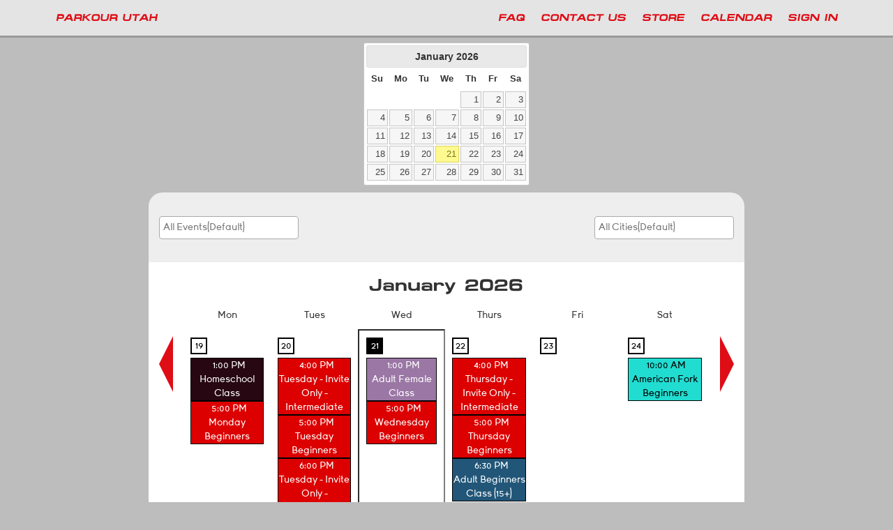

--- FILE ---
content_type: text/html; charset=utf-8
request_url: https://parkourutah.com/calendar
body_size: 4632
content:
<!DOCTYPE html>
<html>
<head>
  <meta http-equiv="Content-Type" content="text/html; charset=utf-8" />
  <title>Parkour Utah</title>
  <meta name="title" content="Parkour Utah">
  <meta name="og:title" content="Parkour Utah">
  <meta name="twitter:title" content="Parkour Utah">

  <meta name="description" content="Utah&#39;s premier parkour instruction designed by and run by parkour athletes. For anyone interested in learning parkour (ages 7-100+) your first class is free. Sign up and check us out!">
  <meta name="og:description" content="Utah&#39;s premier parkour instruction designed by and run by parkour athletes. For anyone interested in learning parkour (ages 7-100+) your first class is free. Sign up and check us out!">
  <meta name="twitter:description" content="Utah&#39;s premier parkour instruction designed by and run by parkour athletes. For anyone interested in learning parkour (ages 7-100+) your first class is free. Sign up and check us out!">


<meta name="viewport" content="width=device-width, initial-scale=1">
<meta name="keywords" content="Parkour, Parkour Utah, parkour in utah, pkut, free running, freerunning, jump, flip, lessons, kids, free">

<meta name="image" content="https://parkourutah.com/assets/PKUT-full-color-b524e8b5bc68c43ecdaf9a8534701745e615cacf460b98d5a66d50407cfbace1.png">
<meta name="og:image" content="https://parkourutah.com/assets/PKUT-full-color-b524e8b5bc68c43ecdaf9a8534701745e615cacf460b98d5a66d50407cfbace1.png">
<meta name="twitter:image" content="https://parkourutah.com/assets/PKUT-full-color-b524e8b5bc68c43ecdaf9a8534701745e615cacf460b98d5a66d50407cfbace1.png">

<meta property="og:type" content="website">
<meta property="og:url" content="https://parkourutah.com/">
<meta property="og:site_name" content="ParkourUtah">



<meta name="google-site-verification" content="5uf1OKzOYIfhb6m-6kpArPbzV2wNzPoig7yKI8lElk0" />

<!-- <meta name="image" content="">
<meta name="og:image" content="">
<meta name="twitter:image" content=""> -->

<!-- <meta name="twitter:card" content="summary_large_image">
<meta name="twitter:image:alt" content="Parkour Utah"> -->


<!-- Facebook Pixel Code -->
<script>
!function(f,b,e,v,n,t,s){if(f.fbq)return;n=f.fbq=function(){n.callMethod?
n.callMethod.apply(n,arguments):n.queue.push(arguments)};if(!f._fbq)f._fbq=n;
n.push=n;n.loaded=!0;n.version='2.0';n.queue=[];t=b.createElement(e);t.async=!0;
t.src=v;s=b.getElementsByTagName(e)[0];s.parentNode.insertBefore(t,s)}(window,
document,'script','https://connect.facebook.net/en_US/fbevents.js');
fbq('init', '454548761547289');
fbq('track', 'PageView');
</script>
<noscript><img height="1" width="1" style="display:none" src="https://www.facebook.com/tr?id=454548761547289&ev=PageView&noscript=1" /></noscript>
<!-- End Facebook Pixel Code -->

<meta name="google-site-verification" content="ie2lmc_Ljix7vMW_gCSJEZX30QKyBVGB7df20cMJQNY" />
<meta name="uptime" content="parkourutah">

<meta name="csrf-param" content="authenticity_token" />
<meta name="csrf-token" content="CPWzXDDvtOmAg7PFa/25HodJNoXd95oRnMFUQUF48mcY0z0/Kj48JCjIXRrFgwHYx4oMIHwhJbRefjuFu8+eJg==" />
<meta name="action-cable-url" content="wss://parkourutah.com/cable" />

  <link rel="stylesheet" media="all" href="/assets/application-59d017b4ad75bad85f435e36c2c7222a1b882b98c6c38692bf221a2c2c469faa.css" data-turbolinks-track="true" />
  <script src="/assets/application-de602f5a23e4972364c835bc0608b9767fe92085974a829b01430a96a492d6d0.js" data-turbolinks-track="false"></script>
      <script src="//maps.google.com/maps/api/js?v=3.23&key=AIzaSyBC7_0qyRPGUPQz2RXfxxKqssmcJWRy7u0"></script>
  <script src="//cdn.rawgit.com/mahnunchik/markerclustererplus/master/dist/markerclusterer.min.js"></script>

</head>
<body>
  
  <div class="modal fade" id="modal_contact" tabindex="-1" aria-hidden="true">
  <div class="central-container modal-dialog">
    <button type="button" class="close-btn contact-close" data-dismiss="modal" aria-hidden="true"><i class="far fa-times-circle fa-2x"></i></button>
    <div class="central-container pkut-box clearfix contact-us">
  <h2 class="header-text">Contact Us</h2>
  <div class="text-center">Let us know if you have any questions about classes, private lessons, what we do, etc...</div>
  <div class="contact-links">
    <a rel="nofollow external" target="_blank" href="https://www.facebook.com/ParkourUtah/" class="contact-link"><img src="/assets/Facebook-74bbcff8b3e3548f3dc3982371b9faf06a69f3fb2332394fc1eba74d0b50a25a.png" /></a>
    <a rel="nofollow external" target="_blank" href="https://twitter.com/parkourutah" class="contact-link"><img src="/assets/Twitter-6ba5d431b0f0ea3b71dc988cf0438aaf59673e13518a3f345314d745009565d1.png" /></a>
    <a rel="nofollow external" target="_blank" href="https://www.youtube.com/parkourutah" class="contact-link"><img src="/assets/Youtube-580c37c70d2557b25e02c8f99351c9553c3be8710f26045b651a1935e5488a8b.png" /></a>
    <a rel="nofollow external" target="_blank" href="https://www.instagram.com/parkourutah/" class="contact-link"><img src="/assets/Instagram-e749ed9b87553d2925f6b8430c4f3eb87e5c2900d49f99329b3650fd672b872d.png" /></a>
  </div>
  <p class="text-center contact-or">- or -</p>
  <form action="/contact" accept-charset="UTF-8" method="post"><input name="utf8" type="hidden" value="&#x2713;" /><input type="hidden" name="authenticity_token" value="bTLhfWp3CIWC7zuIOS+ADb0fsrTV1WpVTHlsd4Y6GLF9FG8ecKaASCqk1VeXUTjL/dyIEXQD1fCOxgOzfI108A==" />
    <input type="hidden" name="enabled" id="enabled" value="false" class="enabled-field" />
    <div class="row">
      <div class="col-xs-12 col-sm-4">
        <input type="text" name="name" id="name" value="" class="pkut-textbox" placeholder="Your Name" />
      </div>
      <div class="col-xs-12 col-sm-4">
        <input type="text" name="email" id="email" value="" class="pkut-textbox" placeholder="Email" />
      </div>
      <div class="col-xs-12 col-sm-4">
        <input type="tel" name="phone" id="phone" value="" class="pkut-textbox formatPhoneNumber customRequired" placeholder="Phone (required)" /><br/>
      </div>
    </div>
    <p class="text-center">Questions about classes? Be sure to check our <a href="/faq">FAQ</a>!</p>
    <textarea name="comment" id="comment" class="pkut-textarea" maxlength="600" placeholder="Comments, questions, inquiries, interrogations, conversations, queries, chatter, information annex, whatever you need to know type it here and we&#39;ll get back to you A.S.A.P.P. (As Soon As Parkour Possible)">
</textarea>
    <button name="button" type="submit" class="pkut-btn pull-right">Send</button>
</form></div>

  </div>
</div>


<!-- <a alt="..." class="pkut-btn" data-toggle="modal" data-target="#~~modal_id~~">~~texthere~~</a><br/> -->

<div class="navigation ">
  <div class="container">
    <div class="navigation-items">
      <div class="navigation-brand">
          <a href="/" class="navigation-item">PARKOUR UTAH</a>
      </div>

      <a class="navigation-item navigation-icon js-dropdown" data-dropdown-target=".collapsible-xs" href="">
        <i class="fas fa-bars"></i>
</a>      <div class="collapsible collapsible-xs">
        <a class="navigation-item" href="/faq">FAQ</a>
        <a class="navigation-item" data-toggle="modal" data-target="#modal_contact" href="">Contact Us</a>
        <a class="navigation-item" href="/store">Store</a>
        <a class="navigation-item" href="/calendar">Calendar</a>
          <a class="navigation-item" href="/users/sign_in">Sign In</a>
      </div>

    </div>
  </div>
  
</div>

  <div class="navbar-offset"></div>
  

<!-- <a alt="..." class="pkut-btn" data-toggle="modal" data-target="#~~modal_id~~">~~texthere~~</a><br/> -->

<div class="row">
  <div class="date-picker-container">
    <span class="calendar-date-picker"></span>
  </div>
</div>
<div class="row relative desktop-view-container">
  <div class="full-calendar-container">
    <div class="calendar-controls col-md-8 col-md-offset-2 col-xs-12 text-center">
      <select class="select-dropbox class-name-search" multiple="multiple" placeholder="All Events(Default)">
          <option value="monday-beginners">Monday Beginners</option>
          <option value="tuesday-beginners">Tuesday Beginners</option>
          <option value="american-fork-beginners">American Fork Beginners</option>
          <option value="tuesday-invite-only-intermediate">Tuesday Invite Only Intermediate</option>
          <option value="thursday-beginners">Thursday Beginners</option>
          <option value="wednesday-beginners">Wednesday Beginners</option>
          <option value="thursday-invite-only-intermediate">Thursday Invite Only Intermediate</option>
          <option value="tuesday-invite-only-intermediate-2nd-class">Tuesday Invite Only Intermediate 2nd Class</option>
          <option value="adult-female-class">Adult Female Class</option>
          <option value="homeschool-class">Homeschool Class</option>
          <option value="adult-beginners-class-15">Adult Beginners Class 15</option>
      </select>
      <select class="select-dropbox city-name-search" multiple="multiple" placeholder="All Cities(Default)">
          <option value="sandy">Sandy</option>
          <option value="american-fork">American Fork</option>
      </select>
    </div>
    <div class="col-md-8 col-md-offset-2 col-xs-12 text-center calendar-container">
      <div class="row month-container">
  <h3>January 2026</h3>
</div>
<div class="row">
  <div class="col-sm-12 calendar-partial">
    <span class="pull-left calendar-scroll calendar-left"></span>
    <span class="pull-right calendar-scroll calendar-right"></span>
    <div class="calendar make-table">
      <div class="make-tr">
          <div class="make-td">Mon</div>
          <div class="make-td">Tues</div>
          <div class="make-td">Wed</div>
          <div class="make-td">Thurs</div>
          <div class="make-td">Fri</div>
          <div class="make-td">Sat</div>
      </div>
      <div class="make-tr week-container" data-week-url="/calendar/week">
        
  <div class="make-td   day-container" data-date="01-18-2026" data-month="January 2026">
    <div class="calendar-date-link date">18</div>
  </div>

  <div class="make-td   day-container" data-date="01-19-2026" data-month="January 2026">
    <div class="calendar-date-link date">19</div>


      <li class="calendar-event event-detail-btn" style="background-color: #260712 !important; color: #FFF !important; background-image: none !important;" data-event-url="/events/8563/detail?date=2026-01-19&amp;event_schedule_id=80">
        <span class="hidden-xs">&nbsp; 1:00 PM <br> Homeschool Class</span>
        <span class="visible-xs mobile-name">Homeschool Class</span>
      </li>



      <li class="calendar-event event-detail-btn" style="background-color: #DC0000 !important; color: #FFF !important; background-image: none !important;" data-event-url="/events/8564/detail?date=2026-01-19&amp;event_schedule_id=17">
        <span class="hidden-xs">&nbsp; 5:00 PM <br> Monday Beginners</span>
        <span class="visible-xs mobile-name">Monday Beginners</span>
      </li>

  </div>

  <div class="make-td   day-container" data-date="01-20-2026" data-month="January 2026">
    <div class="calendar-date-link date">20</div>


      <li class="calendar-event event-detail-btn" style="background-color: #DC0000 !important; color: #FFF !important; background-image: none !important;" data-event-url="/events/8565/detail?date=2026-01-20&amp;event_schedule_id=35">
        <span class="hidden-xs">&nbsp; 4:00 PM <br> Tuesday - Invite Only - Intermediate</span>
        <span class="visible-xs mobile-name">Tuesday - Invite Only - Intermediate</span>
      </li>



      <li class="calendar-event event-detail-btn" style="background-color: #DC0000 !important; color: #FFF !important; background-image: none !important;" data-event-url="/events/8566/detail?date=2026-01-20&amp;event_schedule_id=19">
        <span class="hidden-xs">&nbsp; 5:00 PM <br> Tuesday Beginners</span>
        <span class="visible-xs mobile-name">Tuesday Beginners</span>
      </li>



      <li class="calendar-event event-detail-btn" style="background-color: #DC0000 !important; color: #FFF !important; background-image: none !important;" data-event-url="/events/8567/detail?date=2026-01-20&amp;event_schedule_id=79">
        <span class="hidden-xs">&nbsp; 6:00 PM <br> Tuesday - Invite Only - Intermediate  - 2nd Class</span>
        <span class="visible-xs mobile-name">Tuesday - Invite Only - Intermediate  - 2nd Class</span>
      </li>

  </div>

  <div class="make-td today  day-container" data-date="01-21-2026" data-month="January 2026">
    <div class="calendar-date-link date">21</div>


      <li class="calendar-event event-detail-btn" style="background-color: #9B77A5 !important; color: #FFF !important; background-image: none !important;" data-event-url="/events/8569/detail?date=2026-01-21&amp;event_schedule_id=81">
        <span class="hidden-xs">&nbsp; 1:00 PM <br> Adult Female Class</span>
        <span class="visible-xs mobile-name">Adult Female Class</span>
      </li>



      <li class="calendar-event event-detail-btn" style="background-color: #DC0000 !important; color: #FFF !important; background-image: none !important;" data-event-url="/events/8568/detail?date=2026-01-21&amp;event_schedule_id=52">
        <span class="hidden-xs">&nbsp; 5:00 PM <br> Wednesday Beginners</span>
        <span class="visible-xs mobile-name">Wednesday Beginners</span>
      </li>

  </div>

  <div class="make-td   day-container" data-date="01-22-2026" data-month="January 2026">
    <div class="calendar-date-link date">22</div>


      <li class="calendar-event event-detail-btn" style="background-color: #DC0000 !important; color: #FFF !important; background-image: none !important;" data-event-url="/events/new/detail?date=2026-01-22&amp;event_schedule_id=78">
        <span class="hidden-xs">&nbsp; 4:00 PM <br> Thursday - Invite Only - Intermediate</span>
        <span class="visible-xs mobile-name">Thursday - Invite Only - Intermediate</span>
      </li>



      <li class="calendar-event event-detail-btn" style="background-color: #DC0000 !important; color: #FFF !important; background-image: none !important;" data-event-url="/events/new/detail?date=2026-01-22&amp;event_schedule_id=27">
        <span class="hidden-xs">&nbsp; 5:00 PM <br> Thursday Beginners</span>
        <span class="visible-xs mobile-name">Thursday Beginners</span>
      </li>



      <li class="calendar-event event-detail-btn" style="background-color: #225678 !important; color: #FFF !important; background-image: none !important;" data-event-url="/events/new/detail?date=2026-01-22&amp;event_schedule_id=143">
        <span class="hidden-xs">&nbsp; 6:30 PM <br> Adult Beginners Class (15+)</span>
        <span class="visible-xs mobile-name">Adult Beginners Class (15+)</span>
      </li>

  </div>

  <div class="make-td   day-container" data-date="01-23-2026" data-month="January 2026">
    <div class="calendar-date-link date">23</div>
  </div>

  <div class="make-td   day-container" data-date="01-24-2026" data-month="January 2026">
    <div class="calendar-date-link date">24</div>


      <li class="calendar-event event-detail-btn" style="background-color: #21DCD0 !important; color: #000 !important; background-image: none !important;" data-event-url="/events/new/detail?date=2026-01-24&amp;event_schedule_id=20">
        <span class="hidden-xs">&nbsp;10:00 AM <br> American Fork Beginners</span>
        <span class="visible-xs mobile-name">American Fork Beginners</span>
      </li>

  </div>

      </div>
    </div>
  </div>
</div>

<div class="loading-container" hidden></div>
<div class="holding-container" hidden></div>

    </div>
  </div>
</div>

      <div class="modal fade " id="event-detail-modal" tabindex="-1" aria-hidden="true">
    <div class="modal-container">
      <button type="button" class="close-btn" data-dismiss="modal" aria-hidden="true"><i class="far fa-times-circle fa-2x"></i></button>
      
  <div class="event-detail-container"></div>

    </div>
  </div>
  <div class="modal fade " id="incomplete_error_modal" tabindex="-1" aria-hidden="true">
    <div class="modal-container">
      <button type="button" class="close-btn" data-dismiss="modal" aria-hidden="true"><i class="far fa-times-circle fa-2x"></i></button>
      
  <h1 class="pkut-text">Error</h1>
  <p class="error-message">Looks like we still need some information. Please fill in the remaining <span id="number_of_errors_container">fields.</span></p>

    </div>
  </div>

</body>
</html>


--- FILE ---
content_type: text/css
request_url: https://parkourutah.com/assets/application-59d017b4ad75bad85f435e36c2c7222a1b882b98c6c38692bf221a2c2c469faa.css
body_size: 54764
content:
/*!
 * jQuery UI CSS Framework 1.12.1
 * http://jqueryui.com
 *
 * Copyright jQuery Foundation and other contributors
 * Released under the MIT license.
 * http://jquery.org/license
 *
 * http://api.jqueryui.com/category/theming/
 *
 * To view and modify this theme, visit http://jqueryui.com/themeroller/
 */.ui-widget{font-family:Arial,Helvetica,sans-serif;font-size:1em}.ui-widget .ui-widget{font-size:1em}.ui-widget input,.ui-widget select,.ui-widget textarea,.ui-widget button{font-family:Arial,Helvetica,sans-serif;font-size:1em}.ui-widget.ui-widget-content{border:1px solid #c5c5c5}.ui-widget-content{border:1px solid #ddd;background:#fff;color:#333}.ui-widget-content a{color:#333}.ui-widget-header{border:1px solid #ddd;background:#e9e9e9;color:#333;font-weight:bold}.ui-widget-header a{color:#333}.ui-state-default,.ui-widget-content .ui-state-default,.ui-widget-header .ui-state-default,.ui-button,html .ui-button.ui-state-disabled:hover,html .ui-button.ui-state-disabled:active{border:1px solid #c5c5c5;background:#f6f6f6;font-weight:normal;color:#454545}.ui-state-default a,.ui-state-default a:link,.ui-state-default a:visited,a.ui-button,a:link.ui-button,a:visited.ui-button,.ui-button{color:#454545;text-decoration:none}.ui-state-hover,.ui-widget-content .ui-state-hover,.ui-widget-header .ui-state-hover,.ui-state-focus,.ui-widget-content .ui-state-focus,.ui-widget-header .ui-state-focus,.ui-button:hover,.ui-button:focus{border:1px solid #ccc;background:#ededed;font-weight:normal;color:#2b2b2b}.ui-state-hover a,.ui-state-hover a:hover,.ui-state-hover a:link,.ui-state-hover a:visited,.ui-state-focus a,.ui-state-focus a:hover,.ui-state-focus a:link,.ui-state-focus a:visited,a.ui-button:hover,a.ui-button:focus{color:#2b2b2b;text-decoration:none}.ui-visual-focus{box-shadow:0 0 3px 1px #5e9ed6}.ui-state-active,.ui-widget-content .ui-state-active,.ui-widget-header .ui-state-active,a.ui-button:active,.ui-button:active,.ui-button.ui-state-active:hover{border:1px solid #003eff;background:#007fff;font-weight:normal;color:#fff}.ui-icon-background,.ui-state-active .ui-icon-background{border:#003eff;background-color:#fff}.ui-state-active a,.ui-state-active a:link,.ui-state-active a:visited{color:#fff;text-decoration:none}.ui-state-highlight,.ui-widget-content .ui-state-highlight,.ui-widget-header .ui-state-highlight{border:1px solid #dad55e;background:#fffa90;color:#777620}.ui-state-checked{border:1px solid #dad55e;background:#fffa90}.ui-state-highlight a,.ui-widget-content .ui-state-highlight a,.ui-widget-header .ui-state-highlight a{color:#777620}.ui-state-error,.ui-widget-content .ui-state-error,.ui-widget-header .ui-state-error{border:1px solid #f1a899;background:#fddfdf;color:#5f3f3f}.ui-state-error a,.ui-widget-content .ui-state-error a,.ui-widget-header .ui-state-error a{color:#5f3f3f}.ui-state-error-text,.ui-widget-content .ui-state-error-text,.ui-widget-header .ui-state-error-text{color:#5f3f3f}.ui-priority-primary,.ui-widget-content .ui-priority-primary,.ui-widget-header .ui-priority-primary{font-weight:bold}.ui-priority-secondary,.ui-widget-content .ui-priority-secondary,.ui-widget-header .ui-priority-secondary{opacity:.7;filter:Alpha(Opacity=70);font-weight:normal}.ui-state-disabled,.ui-widget-content .ui-state-disabled,.ui-widget-header .ui-state-disabled{opacity:.35;filter:Alpha(Opacity=35);background-image:none}.ui-state-disabled .ui-icon{filter:Alpha(Opacity=35)}.ui-icon{width:16px;height:16px}.ui-icon,.ui-widget-content .ui-icon{background-image:url(/assets/jquery-ui/ui-icons_444444_256x240-31d988765b4e6f56553c29588c500381dc3e6f0aa2980c8212202e5644aefd5d.png)}.ui-widget-header .ui-icon{background-image:url(/assets/jquery-ui/ui-icons_444444_256x240-31d988765b4e6f56553c29588c500381dc3e6f0aa2980c8212202e5644aefd5d.png)}.ui-state-hover .ui-icon,.ui-state-focus .ui-icon,.ui-button:hover .ui-icon,.ui-button:focus .ui-icon{background-image:url(/assets/jquery-ui/ui-icons_555555_256x240-32175261daee76c82bb0edf0eea16a56421866fbc31e94f3c1d570aa114502f5.png)}.ui-state-active .ui-icon,.ui-button:active .ui-icon{background-image:url(/assets/jquery-ui/ui-icons_ffffff_256x240-350df1b7131037de20e83c5c0f3a41a770d2ac48b5762ea772b3f4a8a7b9d47a.png)}.ui-state-highlight .ui-icon,.ui-button .ui-state-highlight.ui-icon{background-image:url(/assets/jquery-ui/ui-icons_777620_256x240-0b020fc6e696d88d296e7bb1f61f1eb2ad827848e2c7382a4c3e0999e702dd9b.png)}.ui-state-error .ui-icon,.ui-state-error-text .ui-icon{background-image:url(/assets/jquery-ui/ui-icons_cc0000_256x240-40985a64b4d5dd213fba27fcd862a1bd1b337a97674f6ff0b9ec20abcee4bc69.png)}.ui-button .ui-icon{background-image:url(/assets/jquery-ui/ui-icons_777777_256x240-faf32007ae120c302213557626e660dd10e711c5dd4f1113d35f26dc05b78d2f.png)}.ui-icon-blank{background-position:16px 16px}.ui-icon-caret-1-n{background-position:0 0}.ui-icon-caret-1-ne{background-position:-16px 0}.ui-icon-caret-1-e{background-position:-32px 0}.ui-icon-caret-1-se{background-position:-48px 0}.ui-icon-caret-1-s{background-position:-65px 0}.ui-icon-caret-1-sw{background-position:-80px 0}.ui-icon-caret-1-w{background-position:-96px 0}.ui-icon-caret-1-nw{background-position:-112px 0}.ui-icon-caret-2-n-s{background-position:-128px 0}.ui-icon-caret-2-e-w{background-position:-144px 0}.ui-icon-triangle-1-n{background-position:0 -16px}.ui-icon-triangle-1-ne{background-position:-16px -16px}.ui-icon-triangle-1-e{background-position:-32px -16px}.ui-icon-triangle-1-se{background-position:-48px -16px}.ui-icon-triangle-1-s{background-position:-65px -16px}.ui-icon-triangle-1-sw{background-position:-80px -16px}.ui-icon-triangle-1-w{background-position:-96px -16px}.ui-icon-triangle-1-nw{background-position:-112px -16px}.ui-icon-triangle-2-n-s{background-position:-128px -16px}.ui-icon-triangle-2-e-w{background-position:-144px -16px}.ui-icon-arrow-1-n{background-position:0 -32px}.ui-icon-arrow-1-ne{background-position:-16px -32px}.ui-icon-arrow-1-e{background-position:-32px -32px}.ui-icon-arrow-1-se{background-position:-48px -32px}.ui-icon-arrow-1-s{background-position:-65px -32px}.ui-icon-arrow-1-sw{background-position:-80px -32px}.ui-icon-arrow-1-w{background-position:-96px -32px}.ui-icon-arrow-1-nw{background-position:-112px -32px}.ui-icon-arrow-2-n-s{background-position:-128px -32px}.ui-icon-arrow-2-ne-sw{background-position:-144px -32px}.ui-icon-arrow-2-e-w{background-position:-160px -32px}.ui-icon-arrow-2-se-nw{background-position:-176px -32px}.ui-icon-arrowstop-1-n{background-position:-192px -32px}.ui-icon-arrowstop-1-e{background-position:-208px -32px}.ui-icon-arrowstop-1-s{background-position:-224px -32px}.ui-icon-arrowstop-1-w{background-position:-240px -32px}.ui-icon-arrowthick-1-n{background-position:1px -48px}.ui-icon-arrowthick-1-ne{background-position:-16px -48px}.ui-icon-arrowthick-1-e{background-position:-32px -48px}.ui-icon-arrowthick-1-se{background-position:-48px -48px}.ui-icon-arrowthick-1-s{background-position:-64px -48px}.ui-icon-arrowthick-1-sw{background-position:-80px -48px}.ui-icon-arrowthick-1-w{background-position:-96px -48px}.ui-icon-arrowthick-1-nw{background-position:-112px -48px}.ui-icon-arrowthick-2-n-s{background-position:-128px -48px}.ui-icon-arrowthick-2-ne-sw{background-position:-144px -48px}.ui-icon-arrowthick-2-e-w{background-position:-160px -48px}.ui-icon-arrowthick-2-se-nw{background-position:-176px -48px}.ui-icon-arrowthickstop-1-n{background-position:-192px -48px}.ui-icon-arrowthickstop-1-e{background-position:-208px -48px}.ui-icon-arrowthickstop-1-s{background-position:-224px -48px}.ui-icon-arrowthickstop-1-w{background-position:-240px -48px}.ui-icon-arrowreturnthick-1-w{background-position:0 -64px}.ui-icon-arrowreturnthick-1-n{background-position:-16px -64px}.ui-icon-arrowreturnthick-1-e{background-position:-32px -64px}.ui-icon-arrowreturnthick-1-s{background-position:-48px -64px}.ui-icon-arrowreturn-1-w{background-position:-64px -64px}.ui-icon-arrowreturn-1-n{background-position:-80px -64px}.ui-icon-arrowreturn-1-e{background-position:-96px -64px}.ui-icon-arrowreturn-1-s{background-position:-112px -64px}.ui-icon-arrowrefresh-1-w{background-position:-128px -64px}.ui-icon-arrowrefresh-1-n{background-position:-144px -64px}.ui-icon-arrowrefresh-1-e{background-position:-160px -64px}.ui-icon-arrowrefresh-1-s{background-position:-176px -64px}.ui-icon-arrow-4{background-position:0 -80px}.ui-icon-arrow-4-diag{background-position:-16px -80px}.ui-icon-extlink{background-position:-32px -80px}.ui-icon-newwin{background-position:-48px -80px}.ui-icon-refresh{background-position:-64px -80px}.ui-icon-shuffle{background-position:-80px -80px}.ui-icon-transfer-e-w{background-position:-96px -80px}.ui-icon-transferthick-e-w{background-position:-112px -80px}.ui-icon-folder-collapsed{background-position:0 -96px}.ui-icon-folder-open{background-position:-16px -96px}.ui-icon-document{background-position:-32px -96px}.ui-icon-document-b{background-position:-48px -96px}.ui-icon-note{background-position:-64px -96px}.ui-icon-mail-closed{background-position:-80px -96px}.ui-icon-mail-open{background-position:-96px -96px}.ui-icon-suitcase{background-position:-112px -96px}.ui-icon-comment{background-position:-128px -96px}.ui-icon-person{background-position:-144px -96px}.ui-icon-print{background-position:-160px -96px}.ui-icon-trash{background-position:-176px -96px}.ui-icon-locked{background-position:-192px -96px}.ui-icon-unlocked{background-position:-208px -96px}.ui-icon-bookmark{background-position:-224px -96px}.ui-icon-tag{background-position:-240px -96px}.ui-icon-home{background-position:0 -112px}.ui-icon-flag{background-position:-16px -112px}.ui-icon-calendar{background-position:-32px -112px}.ui-icon-cart{background-position:-48px -112px}.ui-icon-pencil{background-position:-64px -112px}.ui-icon-clock{background-position:-80px -112px}.ui-icon-disk{background-position:-96px -112px}.ui-icon-calculator{background-position:-112px -112px}.ui-icon-zoomin{background-position:-128px -112px}.ui-icon-zoomout{background-position:-144px -112px}.ui-icon-search{background-position:-160px -112px}.ui-icon-wrench{background-position:-176px -112px}.ui-icon-gear{background-position:-192px -112px}.ui-icon-heart{background-position:-208px -112px}.ui-icon-star{background-position:-224px -112px}.ui-icon-link{background-position:-240px -112px}.ui-icon-cancel{background-position:0 -128px}.ui-icon-plus{background-position:-16px -128px}.ui-icon-plusthick{background-position:-32px -128px}.ui-icon-minus{background-position:-48px -128px}.ui-icon-minusthick{background-position:-64px -128px}.ui-icon-close{background-position:-80px -128px}.ui-icon-closethick{background-position:-96px -128px}.ui-icon-key{background-position:-112px -128px}.ui-icon-lightbulb{background-position:-128px -128px}.ui-icon-scissors{background-position:-144px -128px}.ui-icon-clipboard{background-position:-160px -128px}.ui-icon-copy{background-position:-176px -128px}.ui-icon-contact{background-position:-192px -128px}.ui-icon-image{background-position:-208px -128px}.ui-icon-video{background-position:-224px -128px}.ui-icon-script{background-position:-240px -128px}.ui-icon-alert{background-position:0 -144px}.ui-icon-info{background-position:-16px -144px}.ui-icon-notice{background-position:-32px -144px}.ui-icon-help{background-position:-48px -144px}.ui-icon-check{background-position:-64px -144px}.ui-icon-bullet{background-position:-80px -144px}.ui-icon-radio-on{background-position:-96px -144px}.ui-icon-radio-off{background-position:-112px -144px}.ui-icon-pin-w{background-position:-128px -144px}.ui-icon-pin-s{background-position:-144px -144px}.ui-icon-play{background-position:0 -160px}.ui-icon-pause{background-position:-16px -160px}.ui-icon-seek-next{background-position:-32px -160px}.ui-icon-seek-prev{background-position:-48px -160px}.ui-icon-seek-end{background-position:-64px -160px}.ui-icon-seek-start{background-position:-80px -160px}.ui-icon-seek-first{background-position:-80px -160px}.ui-icon-stop{background-position:-96px -160px}.ui-icon-eject{background-position:-112px -160px}.ui-icon-volume-off{background-position:-128px -160px}.ui-icon-volume-on{background-position:-144px -160px}.ui-icon-power{background-position:0 -176px}.ui-icon-signal-diag{background-position:-16px -176px}.ui-icon-signal{background-position:-32px -176px}.ui-icon-battery-0{background-position:-48px -176px}.ui-icon-battery-1{background-position:-64px -176px}.ui-icon-battery-2{background-position:-80px -176px}.ui-icon-battery-3{background-position:-96px -176px}.ui-icon-circle-plus{background-position:0 -192px}.ui-icon-circle-minus{background-position:-16px -192px}.ui-icon-circle-close{background-position:-32px -192px}.ui-icon-circle-triangle-e{background-position:-48px -192px}.ui-icon-circle-triangle-s{background-position:-64px -192px}.ui-icon-circle-triangle-w{background-position:-80px -192px}.ui-icon-circle-triangle-n{background-position:-96px -192px}.ui-icon-circle-arrow-e{background-position:-112px -192px}.ui-icon-circle-arrow-s{background-position:-128px -192px}.ui-icon-circle-arrow-w{background-position:-144px -192px}.ui-icon-circle-arrow-n{background-position:-160px -192px}.ui-icon-circle-zoomin{background-position:-176px -192px}.ui-icon-circle-zoomout{background-position:-192px -192px}.ui-icon-circle-check{background-position:-208px -192px}.ui-icon-circlesmall-plus{background-position:0 -208px}.ui-icon-circlesmall-minus{background-position:-16px -208px}.ui-icon-circlesmall-close{background-position:-32px -208px}.ui-icon-squaresmall-plus{background-position:-48px -208px}.ui-icon-squaresmall-minus{background-position:-64px -208px}.ui-icon-squaresmall-close{background-position:-80px -208px}.ui-icon-grip-dotted-vertical{background-position:0 -224px}.ui-icon-grip-dotted-horizontal{background-position:-16px -224px}.ui-icon-grip-solid-vertical{background-position:-32px -224px}.ui-icon-grip-solid-horizontal{background-position:-48px -224px}.ui-icon-gripsmall-diagonal-se{background-position:-64px -224px}.ui-icon-grip-diagonal-se{background-position:-80px -224px}.ui-corner-all,.ui-corner-top,.ui-corner-left,.ui-corner-tl{border-top-left-radius:3px}.ui-corner-all,.ui-corner-top,.ui-corner-right,.ui-corner-tr{border-top-right-radius:3px}.ui-corner-all,.ui-corner-bottom,.ui-corner-left,.ui-corner-bl{border-bottom-left-radius:3px}.ui-corner-all,.ui-corner-bottom,.ui-corner-right,.ui-corner-br{border-bottom-right-radius:3px}.ui-widget-overlay{background:#aaa;opacity:0.3;filter:Alpha(Opacity=30)}.ui-widget-shadow{box-shadow:0 0 5px #666}/*!
 * jQuery UI CSS Framework 1.12.1
 * http://jqueryui.com
 *
 * Copyright jQuery Foundation and other contributors
 * Released under the MIT license.
 * http://jquery.org/license
 *
 * http://api.jqueryui.com/category/theming/
 */.ui-helper-hidden{display:none}.ui-helper-hidden-accessible{border:0;clip:rect(0 0 0 0);height:1px;margin:-1px;overflow:hidden;padding:0;position:absolute;width:1px}.ui-helper-reset{margin:0;padding:0;border:0;outline:0;line-height:1.3;text-decoration:none;font-size:100%;list-style:none}.ui-helper-clearfix:before,.ui-helper-clearfix:after{content:"";display:table;border-collapse:collapse}.ui-helper-clearfix:after{clear:both}.ui-helper-zfix{width:100%;height:100%;top:0;left:0;position:absolute;opacity:0;filter:Alpha(Opacity=0)}.ui-front{z-index:100}.ui-state-disabled{cursor:default !important;pointer-events:none}.ui-icon{display:inline-block;vertical-align:middle;margin-top:-.25em;position:relative;text-indent:-99999px;overflow:hidden;background-repeat:no-repeat}.ui-widget-icon-block{left:50%;margin-left:-8px;display:block}.ui-widget-overlay{position:fixed;top:0;left:0;width:100%;height:100%}/*!
 * jQuery UI Accordion 1.12.1
 * http://jqueryui.com
 *
 * Copyright jQuery Foundation and other contributors
 * Released under the MIT license.
 * http://jquery.org/license
 *
 * http://api.jqueryui.com/accordion/#theming
 */.ui-accordion .ui-accordion-header{display:block;cursor:pointer;position:relative;margin:2px 0 0 0;padding:.5em .5em .5em .7em;font-size:100%}.ui-accordion .ui-accordion-content{padding:1em 2.2em;border-top:0;overflow:auto}/*!
 * jQuery UI Autocomplete 1.12.1
 * http://jqueryui.com
 *
 * Copyright jQuery Foundation and other contributors
 * Released under the MIT license.
 * http://jquery.org/license
 *
 * http://api.jqueryui.com/autocomplete/#theming
 */.ui-autocomplete{position:absolute;top:0;left:0;cursor:default}/*!
 * jQuery UI Button 1.12.1
 * http://jqueryui.com
 *
 * Copyright jQuery Foundation and other contributors
 * Released under the MIT license.
 * http://jquery.org/license
 *
 * http://api.jqueryui.com/button/#theming
 */.ui-button{padding:.4em 1em;display:inline-block;position:relative;line-height:normal;margin-right:.1em;cursor:pointer;vertical-align:middle;text-align:center;-webkit-user-select:none;-moz-user-select:none;-ms-user-select:none;user-select:none;overflow:visible}.ui-button,.ui-button:link,.ui-button:visited,.ui-button:hover,.ui-button:active{text-decoration:none}.ui-button-icon-only{width:2em;box-sizing:border-box;text-indent:-9999px;white-space:nowrap}input.ui-button.ui-button-icon-only{text-indent:0}.ui-button-icon-only .ui-icon{position:absolute;top:50%;left:50%;margin-top:-8px;margin-left:-8px}.ui-button.ui-icon-notext .ui-icon{padding:0;width:2.1em;height:2.1em;text-indent:-9999px;white-space:nowrap}input.ui-button.ui-icon-notext .ui-icon{width:auto;height:auto;text-indent:0;white-space:normal;padding:.4em 1em}input.ui-button::-moz-focus-inner,button.ui-button::-moz-focus-inner{border:0;padding:0}/*!
 * jQuery UI Checkboxradio 1.12.1
 * http://jqueryui.com
 *
 * Copyright jQuery Foundation and other contributors
 * Released under the MIT license.
 * http://jquery.org/license
 *
 * http://api.jqueryui.com/checkboxradio/#theming
 */.ui-checkboxradio-label .ui-icon-background{box-shadow:inset 1px 1px 1px #ccc;border-radius:.12em;border:none}.ui-checkboxradio-radio-label .ui-icon-background{width:16px;height:16px;border-radius:1em;overflow:visible;border:none}.ui-checkboxradio-radio-label.ui-checkboxradio-checked .ui-icon,.ui-checkboxradio-radio-label.ui-checkboxradio-checked:hover .ui-icon{background-image:none;width:8px;height:8px;border-width:4px;border-style:solid}.ui-checkboxradio-disabled{pointer-events:none}/*!
 * jQuery UI Controlgroup 1.12.1
 * http://jqueryui.com
 *
 * Copyright jQuery Foundation and other contributors
 * Released under the MIT license.
 * http://jquery.org/license
 *
 * http://api.jqueryui.com/controlgroup/#theming
 */.ui-controlgroup{vertical-align:middle;display:inline-block}.ui-controlgroup>.ui-controlgroup-item{float:left;margin-left:0;margin-right:0}.ui-controlgroup>.ui-controlgroup-item:focus,.ui-controlgroup>.ui-controlgroup-item.ui-visual-focus{z-index:9999}.ui-controlgroup-vertical>.ui-controlgroup-item{display:block;float:none;width:100%;margin-top:0;margin-bottom:0;text-align:left}.ui-controlgroup-vertical .ui-controlgroup-item{box-sizing:border-box}.ui-controlgroup .ui-controlgroup-label{padding:.4em 1em}.ui-controlgroup .ui-controlgroup-label span{font-size:80%}.ui-controlgroup-horizontal .ui-controlgroup-label+.ui-controlgroup-item{border-left:none}.ui-controlgroup-vertical .ui-controlgroup-label+.ui-controlgroup-item{border-top:none}.ui-controlgroup-horizontal .ui-controlgroup-label.ui-widget-content{border-right:none}.ui-controlgroup-vertical .ui-controlgroup-label.ui-widget-content{border-bottom:none}.ui-controlgroup-vertical .ui-spinner-input{width:75%;width:calc( 100% - 2.4em )}.ui-controlgroup-vertical .ui-spinner .ui-spinner-up{border-top-style:solid}/*!
 * jQuery UI Datepicker 1.12.1
 * http://jqueryui.com
 *
 * Copyright jQuery Foundation and other contributors
 * Released under the MIT license.
 * http://jquery.org/license
 *
 * http://api.jqueryui.com/datepicker/#theming
 */.ui-datepicker{width:17em;padding:.2em .2em 0;display:none}.ui-datepicker .ui-datepicker-header{position:relative;padding:.2em 0}.ui-datepicker .ui-datepicker-prev,.ui-datepicker .ui-datepicker-next{position:absolute;top:2px;width:1.8em;height:1.8em}.ui-datepicker .ui-datepicker-prev-hover,.ui-datepicker .ui-datepicker-next-hover{top:1px}.ui-datepicker .ui-datepicker-prev{left:2px}.ui-datepicker .ui-datepicker-next{right:2px}.ui-datepicker .ui-datepicker-prev-hover{left:1px}.ui-datepicker .ui-datepicker-next-hover{right:1px}.ui-datepicker .ui-datepicker-prev span,.ui-datepicker .ui-datepicker-next span{display:block;position:absolute;left:50%;margin-left:-8px;top:50%;margin-top:-8px}.ui-datepicker .ui-datepicker-title{margin:0 2.3em;line-height:1.8em;text-align:center}.ui-datepicker .ui-datepicker-title select{font-size:1em;margin:1px 0}.ui-datepicker select.ui-datepicker-month,.ui-datepicker select.ui-datepicker-year{width:45%}.ui-datepicker table{width:100%;font-size:.9em;border-collapse:collapse;margin:0 0 .4em}.ui-datepicker th{padding:.7em .3em;text-align:center;font-weight:bold;border:0}.ui-datepicker td{border:0;padding:1px}.ui-datepicker td span,.ui-datepicker td a{display:block;padding:.2em;text-align:right;text-decoration:none}.ui-datepicker .ui-datepicker-buttonpane{background-image:none;margin:.7em 0 0 0;padding:0 .2em;border-left:0;border-right:0;border-bottom:0}.ui-datepicker .ui-datepicker-buttonpane button{float:right;margin:.5em .2em .4em;cursor:pointer;padding:.2em .6em .3em .6em;width:auto;overflow:visible}.ui-datepicker .ui-datepicker-buttonpane button.ui-datepicker-current{float:left}.ui-datepicker.ui-datepicker-multi{width:auto}.ui-datepicker-multi .ui-datepicker-group{float:left}.ui-datepicker-multi .ui-datepicker-group table{width:95%;margin:0 auto .4em}.ui-datepicker-multi-2 .ui-datepicker-group{width:50%}.ui-datepicker-multi-3 .ui-datepicker-group{width:33.3%}.ui-datepicker-multi-4 .ui-datepicker-group{width:25%}.ui-datepicker-multi .ui-datepicker-group-last .ui-datepicker-header,.ui-datepicker-multi .ui-datepicker-group-middle .ui-datepicker-header{border-left-width:0}.ui-datepicker-multi .ui-datepicker-buttonpane{clear:left}.ui-datepicker-row-break{clear:both;width:100%;font-size:0}.ui-datepicker-rtl{direction:rtl}.ui-datepicker-rtl .ui-datepicker-prev{right:2px;left:auto}.ui-datepicker-rtl .ui-datepicker-next{left:2px;right:auto}.ui-datepicker-rtl .ui-datepicker-prev:hover{right:1px;left:auto}.ui-datepicker-rtl .ui-datepicker-next:hover{left:1px;right:auto}.ui-datepicker-rtl .ui-datepicker-buttonpane{clear:right}.ui-datepicker-rtl .ui-datepicker-buttonpane button{float:left}.ui-datepicker-rtl .ui-datepicker-buttonpane button.ui-datepicker-current,.ui-datepicker-rtl .ui-datepicker-group{float:right}.ui-datepicker-rtl .ui-datepicker-group-last .ui-datepicker-header,.ui-datepicker-rtl .ui-datepicker-group-middle .ui-datepicker-header{border-right-width:0;border-left-width:1px}.ui-datepicker .ui-icon{display:block;text-indent:-99999px;overflow:hidden;background-repeat:no-repeat;left:.5em;top:.3em}/*!
 * jQuery UI Dialog 1.12.1
 * http://jqueryui.com
 *
 * Copyright jQuery Foundation and other contributors
 * Released under the MIT license.
 * http://jquery.org/license
 *
 * http://api.jqueryui.com/dialog/#theming
 */.ui-dialog{position:absolute;top:0;left:0;padding:.2em;outline:0}.ui-dialog .ui-dialog-titlebar{padding:.4em 1em;position:relative}.ui-dialog .ui-dialog-title{float:left;margin:.1em 0;white-space:nowrap;width:90%;overflow:hidden;text-overflow:ellipsis}.ui-dialog .ui-dialog-titlebar-close{position:absolute;right:.3em;top:50%;width:20px;margin:-10px 0 0 0;padding:1px;height:20px}.ui-dialog .ui-dialog-content{position:relative;border:0;padding:.5em 1em;background:none;overflow:auto}.ui-dialog .ui-dialog-buttonpane{text-align:left;border-width:1px 0 0 0;background-image:none;margin-top:.5em;padding:.3em 1em .5em .4em}.ui-dialog .ui-dialog-buttonpane .ui-dialog-buttonset{float:right}.ui-dialog .ui-dialog-buttonpane button{margin:.5em .4em .5em 0;cursor:pointer}.ui-dialog .ui-resizable-n{height:2px;top:0}.ui-dialog .ui-resizable-e{width:2px;right:0}.ui-dialog .ui-resizable-s{height:2px;bottom:0}.ui-dialog .ui-resizable-w{width:2px;left:0}.ui-dialog .ui-resizable-se,.ui-dialog .ui-resizable-sw,.ui-dialog .ui-resizable-ne,.ui-dialog .ui-resizable-nw{width:7px;height:7px}.ui-dialog .ui-resizable-se{right:0;bottom:0}.ui-dialog .ui-resizable-sw{left:0;bottom:0}.ui-dialog .ui-resizable-ne{right:0;top:0}.ui-dialog .ui-resizable-nw{left:0;top:0}.ui-draggable .ui-dialog-titlebar{cursor:move}/*!
 * jQuery UI Draggable 1.12.1
 * http://jqueryui.com
 *
 * Copyright jQuery Foundation and other contributors
 * Released under the MIT license.
 * http://jquery.org/license
 */.ui-draggable-handle{touch-action:none}/*!
 * jQuery UI Menu 1.12.1
 * http://jqueryui.com
 *
 * Copyright jQuery Foundation and other contributors
 * Released under the MIT license.
 * http://jquery.org/license
 *
 * http://api.jqueryui.com/menu/#theming
 */.ui-menu{list-style:none;padding:0;margin:0;display:block;outline:0}.ui-menu .ui-menu{position:absolute}.ui-menu .ui-menu-item{margin:0;cursor:pointer;list-style-image:url("[data-uri]")}.ui-menu .ui-menu-item-wrapper{position:relative;padding:3px 1em 3px .4em}.ui-menu .ui-menu-divider{margin:5px 0;height:0;font-size:0;line-height:0;border-width:1px 0 0 0}.ui-menu .ui-state-focus,.ui-menu .ui-state-active{margin:-1px}.ui-menu-icons{position:relative}.ui-menu-icons .ui-menu-item-wrapper{padding-left:2em}.ui-menu .ui-icon{position:absolute;top:0;bottom:0;left:.2em;margin:auto 0}.ui-menu .ui-menu-icon{left:auto;right:0}/*!
 * jQuery UI Progressbar 1.12.1
 * http://jqueryui.com
 *
 * Copyright jQuery Foundation and other contributors
 * Released under the MIT license.
 * http://jquery.org/license
 *
 * http://api.jqueryui.com/progressbar/#theming
 */.ui-progressbar{height:2em;text-align:left;overflow:hidden}.ui-progressbar .ui-progressbar-value{margin:-1px;height:100%}.ui-progressbar .ui-progressbar-overlay{background:url("[data-uri]");height:100%;filter:alpha(opacity=25);opacity:0.25}.ui-progressbar-indeterminate .ui-progressbar-value{background-image:none}/*!
 * jQuery UI Resizable 1.12.1
 * http://jqueryui.com
 *
 * Copyright jQuery Foundation and other contributors
 * Released under the MIT license.
 * http://jquery.org/license
 */.ui-resizable{position:relative}.ui-resizable-handle{position:absolute;font-size:0.1px;display:block;touch-action:none}.ui-resizable-disabled .ui-resizable-handle,.ui-resizable-autohide .ui-resizable-handle{display:none}.ui-resizable-n{cursor:n-resize;height:7px;width:100%;top:-5px;left:0}.ui-resizable-s{cursor:s-resize;height:7px;width:100%;bottom:-5px;left:0}.ui-resizable-e{cursor:e-resize;width:7px;right:-5px;top:0;height:100%}.ui-resizable-w{cursor:w-resize;width:7px;left:-5px;top:0;height:100%}.ui-resizable-se{cursor:se-resize;width:12px;height:12px;right:1px;bottom:1px}.ui-resizable-sw{cursor:sw-resize;width:9px;height:9px;left:-5px;bottom:-5px}.ui-resizable-nw{cursor:nw-resize;width:9px;height:9px;left:-5px;top:-5px}.ui-resizable-ne{cursor:ne-resize;width:9px;height:9px;right:-5px;top:-5px}/*!
 * jQuery UI Selectable 1.12.1
 * http://jqueryui.com
 *
 * Copyright jQuery Foundation and other contributors
 * Released under the MIT license.
 * http://jquery.org/license
 */.ui-selectable{touch-action:none}.ui-selectable-helper{position:absolute;z-index:100;border:1px dotted black}/*!
 * jQuery UI Selectmenu 1.12.1
 * http://jqueryui.com
 *
 * Copyright jQuery Foundation and other contributors
 * Released under the MIT license.
 * http://jquery.org/license
 *
 * http://api.jqueryui.com/selectmenu/#theming
 */.ui-selectmenu-menu{padding:0;margin:0;position:absolute;top:0;left:0;display:none}.ui-selectmenu-menu .ui-menu{overflow:auto;overflow-x:hidden;padding-bottom:1px}.ui-selectmenu-menu .ui-menu .ui-selectmenu-optgroup{font-size:1em;font-weight:bold;line-height:1.5;padding:2px 0.4em;margin:0.5em 0 0 0;height:auto;border:0}.ui-selectmenu-open{display:block}.ui-selectmenu-text{display:block;margin-right:20px;overflow:hidden;text-overflow:ellipsis}.ui-selectmenu-button.ui-button{text-align:left;white-space:nowrap;width:14em}.ui-selectmenu-icon.ui-icon{float:right;margin-top:0}/*!
 * jQuery UI Sortable 1.12.1
 * http://jqueryui.com
 *
 * Copyright jQuery Foundation and other contributors
 * Released under the MIT license.
 * http://jquery.org/license
 */.ui-sortable-handle{touch-action:none}/*!
 * jQuery UI Slider 1.12.1
 * http://jqueryui.com
 *
 * Copyright jQuery Foundation and other contributors
 * Released under the MIT license.
 * http://jquery.org/license
 *
 * http://api.jqueryui.com/slider/#theming
 */.ui-slider{position:relative;text-align:left}.ui-slider .ui-slider-handle{position:absolute;z-index:2;width:1.2em;height:1.2em;cursor:default;touch-action:none}.ui-slider .ui-slider-range{position:absolute;z-index:1;font-size:.7em;display:block;border:0;background-position:0 0}.ui-slider.ui-state-disabled .ui-slider-handle,.ui-slider.ui-state-disabled .ui-slider-range{filter:inherit}.ui-slider-horizontal{height:.8em}.ui-slider-horizontal .ui-slider-handle{top:-.3em;margin-left:-.6em}.ui-slider-horizontal .ui-slider-range{top:0;height:100%}.ui-slider-horizontal .ui-slider-range-min{left:0}.ui-slider-horizontal .ui-slider-range-max{right:0}.ui-slider-vertical{width:.8em;height:100px}.ui-slider-vertical .ui-slider-handle{left:-.3em;margin-left:0;margin-bottom:-.6em}.ui-slider-vertical .ui-slider-range{left:0;width:100%}.ui-slider-vertical .ui-slider-range-min{bottom:0}.ui-slider-vertical .ui-slider-range-max{top:0}/*!
 * jQuery UI Spinner 1.12.1
 * http://jqueryui.com
 *
 * Copyright jQuery Foundation and other contributors
 * Released under the MIT license.
 * http://jquery.org/license
 *
 * http://api.jqueryui.com/spinner/#theming
 */.ui-spinner{position:relative;display:inline-block;overflow:hidden;padding:0;vertical-align:middle}.ui-spinner-input{border:none;background:none;color:inherit;padding:.222em 0;margin:.2em 0;vertical-align:middle;margin-left:.4em;margin-right:2em}.ui-spinner-button{width:1.6em;height:50%;font-size:.5em;padding:0;margin:0;text-align:center;position:absolute;cursor:default;display:block;overflow:hidden;right:0}.ui-spinner a.ui-spinner-button{border-top-style:none;border-bottom-style:none;border-right-style:none}.ui-spinner-up{top:0}.ui-spinner-down{bottom:0}/*!
 * jQuery UI Tabs 1.12.1
 * http://jqueryui.com
 *
 * Copyright jQuery Foundation and other contributors
 * Released under the MIT license.
 * http://jquery.org/license
 *
 * http://api.jqueryui.com/tabs/#theming
 */.ui-tabs{position:relative;padding:.2em}.ui-tabs .ui-tabs-nav{margin:0;padding:.2em .2em 0}.ui-tabs .ui-tabs-nav li{list-style:none;float:left;position:relative;top:0;margin:1px .2em 0 0;border-bottom-width:0;padding:0;white-space:nowrap}.ui-tabs .ui-tabs-nav .ui-tabs-anchor{float:left;padding:.5em 1em;text-decoration:none}.ui-tabs .ui-tabs-nav li.ui-tabs-active{margin-bottom:-1px;padding-bottom:1px}.ui-tabs .ui-tabs-nav li.ui-tabs-active .ui-tabs-anchor,.ui-tabs .ui-tabs-nav li.ui-state-disabled .ui-tabs-anchor,.ui-tabs .ui-tabs-nav li.ui-tabs-loading .ui-tabs-anchor{cursor:text}.ui-tabs-collapsible .ui-tabs-nav li.ui-tabs-active .ui-tabs-anchor{cursor:pointer}.ui-tabs .ui-tabs-panel{display:block;border-width:0;padding:1em 1.4em;background:none}/*!
 * jQuery UI Tooltip 1.12.1
 * http://jqueryui.com
 *
 * Copyright jQuery Foundation and other contributors
 * Released under the MIT license.
 * http://jquery.org/license
 *
 * http://api.jqueryui.com/tooltip/#theming
 */.ui-tooltip{padding:8px;position:absolute;z-index:9999;max-width:300px}body .ui-tooltip{border-width:2px}/*!
 * jQuery UI CSS Framework 1.12.1
 * http://jqueryui.com
 *
 * Copyright jQuery Foundation and other contributors
 * Released under the MIT license.
 * http://jquery.org/license
 *
 * http://api.jqueryui.com/category/theming/
 *//*!
 * jQuery UI CSS Framework 1.12.1
 * http://jqueryui.com
 *
 * Copyright jQuery Foundation and other contributors
 * Released under the MIT license.
 * http://jquery.org/license
 *
 * http://api.jqueryui.com/category/theming/
 */.select2-container{box-sizing:border-box;display:inline-block;margin:0;position:relative;vertical-align:middle}.select2-container .select2-selection--single{box-sizing:border-box;cursor:pointer;display:block;height:28px;-moz-user-select:none;-ms-user-select:none;user-select:none;-webkit-user-select:none}.select2-container .select2-selection--single .select2-selection__rendered{display:block;padding-left:8px;padding-right:20px;overflow:hidden;text-overflow:ellipsis;white-space:nowrap}.select2-container .select2-selection--single .select2-selection__clear{position:relative}.select2-container[dir="rtl"] .select2-selection--single .select2-selection__rendered{padding-right:8px;padding-left:20px}.select2-container .select2-selection--multiple{box-sizing:border-box;cursor:pointer;display:block;min-height:32px;-moz-user-select:none;-ms-user-select:none;user-select:none;-webkit-user-select:none}.select2-container .select2-selection--multiple .select2-selection__rendered{display:inline-block;overflow:hidden;padding-left:8px;text-overflow:ellipsis;white-space:nowrap}.select2-container .select2-search--inline{float:left}.select2-container .select2-search--inline .select2-search__field{box-sizing:border-box;border:none;font-size:100%;margin-top:5px;padding:0}.select2-container .select2-search--inline .select2-search__field::-webkit-search-cancel-button{-webkit-appearance:none}.select2-dropdown{background-color:white;border:1px solid #aaa;border-radius:4px;box-sizing:border-box;display:block;position:absolute;left:-100000px;width:100%;z-index:1051}.select2-results{display:block}.select2-results__options{list-style:none;margin:0;padding:0}.select2-results__option{padding:6px;-moz-user-select:none;-ms-user-select:none;user-select:none;-webkit-user-select:none}.select2-results__option[aria-selected]{cursor:pointer}.select2-container--open .select2-dropdown{left:0}.select2-container--open .select2-dropdown--above{border-bottom:none;border-bottom-left-radius:0;border-bottom-right-radius:0}.select2-container--open .select2-dropdown--below{border-top:none;border-top-left-radius:0;border-top-right-radius:0}.select2-search--dropdown{display:block;padding:4px}.select2-search--dropdown .select2-search__field{padding:4px;width:100%;box-sizing:border-box}.select2-search--dropdown .select2-search__field::-webkit-search-cancel-button{-webkit-appearance:none}.select2-search--dropdown.select2-search--hide{display:none}.select2-close-mask{border:0;margin:0;padding:0;display:block;position:fixed;left:0;top:0;min-height:100%;min-width:100%;height:auto;width:auto;opacity:0;z-index:99;background-color:#fff;filter:alpha(opacity=0)}.select2-hidden-accessible{border:0 !important;clip:rect(0 0 0 0) !important;-webkit-clip-path:inset(50%) !important;clip-path:inset(50%) !important;height:1px !important;overflow:hidden !important;padding:0 !important;position:absolute !important;width:1px !important;white-space:nowrap !important}.select2-container--default .select2-selection--single{background-color:#fff;border:1px solid #aaa;border-radius:4px}.select2-container--default .select2-selection--single .select2-selection__rendered{color:#444;line-height:28px}.select2-container--default .select2-selection--single .select2-selection__clear{cursor:pointer;float:right;font-weight:bold}.select2-container--default .select2-selection--single .select2-selection__placeholder{color:#999}.select2-container--default .select2-selection--single .select2-selection__arrow{height:26px;position:absolute;top:1px;right:1px;width:20px}.select2-container--default .select2-selection--single .select2-selection__arrow b{border-color:#888 transparent transparent transparent;border-style:solid;border-width:5px 4px 0 4px;height:0;left:50%;margin-left:-4px;margin-top:-2px;position:absolute;top:50%;width:0}.select2-container--default[dir="rtl"] .select2-selection--single .select2-selection__clear{float:left}.select2-container--default[dir="rtl"] .select2-selection--single .select2-selection__arrow{left:1px;right:auto}.select2-container--default.select2-container--disabled .select2-selection--single{background-color:#eee;cursor:default}.select2-container--default.select2-container--disabled .select2-selection--single .select2-selection__clear{display:none}.select2-container--default.select2-container--open .select2-selection--single .select2-selection__arrow b{border-color:transparent transparent #888 transparent;border-width:0 4px 5px 4px}.select2-container--default .select2-selection--multiple{background-color:white;border:1px solid #aaa;border-radius:4px;cursor:text}.select2-container--default .select2-selection--multiple .select2-selection__rendered{box-sizing:border-box;list-style:none;margin:0;padding:0 5px;width:100%}.select2-container--default .select2-selection--multiple .select2-selection__rendered li{list-style:none}.select2-container--default .select2-selection--multiple .select2-selection__clear{cursor:pointer;float:right;font-weight:bold;margin-top:5px;margin-right:10px;padding:1px}.select2-container--default .select2-selection--multiple .select2-selection__choice{background-color:#e4e4e4;border:1px solid #aaa;border-radius:4px;cursor:default;float:left;margin-right:5px;margin-top:5px;padding:0 5px}.select2-container--default .select2-selection--multiple .select2-selection__choice__remove{color:#999;cursor:pointer;display:inline-block;font-weight:bold;margin-right:2px}.select2-container--default .select2-selection--multiple .select2-selection__choice__remove:hover{color:#333}.select2-container--default[dir="rtl"] .select2-selection--multiple .select2-selection__choice,.select2-container--default[dir="rtl"] .select2-selection--multiple .select2-search--inline{float:right}.select2-container--default[dir="rtl"] .select2-selection--multiple .select2-selection__choice{margin-left:5px;margin-right:auto}.select2-container--default[dir="rtl"] .select2-selection--multiple .select2-selection__choice__remove{margin-left:2px;margin-right:auto}.select2-container--default.select2-container--focus .select2-selection--multiple{border:solid black 1px;outline:0}.select2-container--default.select2-container--disabled .select2-selection--multiple{background-color:#eee;cursor:default}.select2-container--default.select2-container--disabled .select2-selection__choice__remove{display:none}.select2-container--default.select2-container--open.select2-container--above .select2-selection--single,.select2-container--default.select2-container--open.select2-container--above .select2-selection--multiple{border-top-left-radius:0;border-top-right-radius:0}.select2-container--default.select2-container--open.select2-container--below .select2-selection--single,.select2-container--default.select2-container--open.select2-container--below .select2-selection--multiple{border-bottom-left-radius:0;border-bottom-right-radius:0}.select2-container--default .select2-search--dropdown .select2-search__field{border:1px solid #aaa}.select2-container--default .select2-search--inline .select2-search__field{background:transparent;border:none;outline:0;box-shadow:none;-webkit-appearance:textfield}.select2-container--default .select2-results>.select2-results__options{max-height:200px;overflow-y:auto}.select2-container--default .select2-results__option[role=group]{padding:0}.select2-container--default .select2-results__option[aria-disabled=true]{color:#999}.select2-container--default .select2-results__option[aria-selected=true]{background-color:#ddd}.select2-container--default .select2-results__option .select2-results__option{padding-left:1em}.select2-container--default .select2-results__option .select2-results__option .select2-results__group{padding-left:0}.select2-container--default .select2-results__option .select2-results__option .select2-results__option{margin-left:-1em;padding-left:2em}.select2-container--default .select2-results__option .select2-results__option .select2-results__option .select2-results__option{margin-left:-2em;padding-left:3em}.select2-container--default .select2-results__option .select2-results__option .select2-results__option .select2-results__option .select2-results__option{margin-left:-3em;padding-left:4em}.select2-container--default .select2-results__option .select2-results__option .select2-results__option .select2-results__option .select2-results__option .select2-results__option{margin-left:-4em;padding-left:5em}.select2-container--default .select2-results__option .select2-results__option .select2-results__option .select2-results__option .select2-results__option .select2-results__option .select2-results__option{margin-left:-5em;padding-left:6em}.select2-container--default .select2-results__option--highlighted[aria-selected]{background-color:#5897fb;color:white}.select2-container--default .select2-results__group{cursor:default;display:block;padding:6px}.select2-container--classic .select2-selection--single{background-color:#f7f7f7;border:1px solid #aaa;border-radius:4px;outline:0;background-image:linear-gradient(to bottom, #fff 50%, #eee 100%);background-repeat:repeat-x;filter:progid:DXImageTransform.Microsoft.gradient(startColorstr='#FFFFFFFF', endColorstr='#FFEEEEEE', GradientType=0)}.select2-container--classic .select2-selection--single:focus{border:1px solid #5897fb}.select2-container--classic .select2-selection--single .select2-selection__rendered{color:#444;line-height:28px}.select2-container--classic .select2-selection--single .select2-selection__clear{cursor:pointer;float:right;font-weight:bold;margin-right:10px}.select2-container--classic .select2-selection--single .select2-selection__placeholder{color:#999}.select2-container--classic .select2-selection--single .select2-selection__arrow{background-color:#ddd;border:none;border-left:1px solid #aaa;border-top-right-radius:4px;border-bottom-right-radius:4px;height:26px;position:absolute;top:1px;right:1px;width:20px;background-image:linear-gradient(to bottom, #eee 50%, #ccc 100%);background-repeat:repeat-x;filter:progid:DXImageTransform.Microsoft.gradient(startColorstr='#FFEEEEEE', endColorstr='#FFCCCCCC', GradientType=0)}.select2-container--classic .select2-selection--single .select2-selection__arrow b{border-color:#888 transparent transparent transparent;border-style:solid;border-width:5px 4px 0 4px;height:0;left:50%;margin-left:-4px;margin-top:-2px;position:absolute;top:50%;width:0}.select2-container--classic[dir="rtl"] .select2-selection--single .select2-selection__clear{float:left}.select2-container--classic[dir="rtl"] .select2-selection--single .select2-selection__arrow{border:none;border-right:1px solid #aaa;border-radius:0;border-top-left-radius:4px;border-bottom-left-radius:4px;left:1px;right:auto}.select2-container--classic.select2-container--open .select2-selection--single{border:1px solid #5897fb}.select2-container--classic.select2-container--open .select2-selection--single .select2-selection__arrow{background:transparent;border:none}.select2-container--classic.select2-container--open .select2-selection--single .select2-selection__arrow b{border-color:transparent transparent #888 transparent;border-width:0 4px 5px 4px}.select2-container--classic.select2-container--open.select2-container--above .select2-selection--single{border-top:none;border-top-left-radius:0;border-top-right-radius:0;background-image:linear-gradient(to bottom, #fff 0%, #eee 50%);background-repeat:repeat-x;filter:progid:DXImageTransform.Microsoft.gradient(startColorstr='#FFFFFFFF', endColorstr='#FFEEEEEE', GradientType=0)}.select2-container--classic.select2-container--open.select2-container--below .select2-selection--single{border-bottom:none;border-bottom-left-radius:0;border-bottom-right-radius:0;background-image:linear-gradient(to bottom, #eee 50%, #fff 100%);background-repeat:repeat-x;filter:progid:DXImageTransform.Microsoft.gradient(startColorstr='#FFEEEEEE', endColorstr='#FFFFFFFF', GradientType=0)}.select2-container--classic .select2-selection--multiple{background-color:white;border:1px solid #aaa;border-radius:4px;cursor:text;outline:0}.select2-container--classic .select2-selection--multiple:focus{border:1px solid #5897fb}.select2-container--classic .select2-selection--multiple .select2-selection__rendered{list-style:none;margin:0;padding:0 5px}.select2-container--classic .select2-selection--multiple .select2-selection__clear{display:none}.select2-container--classic .select2-selection--multiple .select2-selection__choice{background-color:#e4e4e4;border:1px solid #aaa;border-radius:4px;cursor:default;float:left;margin-right:5px;margin-top:5px;padding:0 5px}.select2-container--classic .select2-selection--multiple .select2-selection__choice__remove{color:#888;cursor:pointer;display:inline-block;font-weight:bold;margin-right:2px}.select2-container--classic .select2-selection--multiple .select2-selection__choice__remove:hover{color:#555}.select2-container--classic[dir="rtl"] .select2-selection--multiple .select2-selection__choice{float:right;margin-left:5px;margin-right:auto}.select2-container--classic[dir="rtl"] .select2-selection--multiple .select2-selection__choice__remove{margin-left:2px;margin-right:auto}.select2-container--classic.select2-container--open .select2-selection--multiple{border:1px solid #5897fb}.select2-container--classic.select2-container--open.select2-container--above .select2-selection--multiple{border-top:none;border-top-left-radius:0;border-top-right-radius:0}.select2-container--classic.select2-container--open.select2-container--below .select2-selection--multiple{border-bottom:none;border-bottom-left-radius:0;border-bottom-right-radius:0}.select2-container--classic .select2-search--dropdown .select2-search__field{border:1px solid #aaa;outline:0}.select2-container--classic .select2-search--inline .select2-search__field{outline:0;box-shadow:none}.select2-container--classic .select2-dropdown{background-color:white;border:1px solid transparent}.select2-container--classic .select2-dropdown--above{border-bottom:none}.select2-container--classic .select2-dropdown--below{border-top:none}.select2-container--classic .select2-results>.select2-results__options{max-height:200px;overflow-y:auto}.select2-container--classic .select2-results__option[role=group]{padding:0}.select2-container--classic .select2-results__option[aria-disabled=true]{color:grey}.select2-container--classic .select2-results__option--highlighted[aria-selected]{background-color:#3875d7;color:white}.select2-container--classic .select2-results__group{cursor:default;display:block;padding:6px}.select2-container--classic.select2-container--open .select2-dropdown{border-color:#5897fb}/*! Select2 Bootstrap Theme v0.1.0-beta.7 | MIT License | github.com/select2/select2-bootstrap-theme */.select2-container--bootstrap{display:block}.select2-container--bootstrap .select2-selection{box-shadow:inset 0 1px 1px rgba(0,0,0,0.075);background-color:#fff;border:1px solid #ccc;border-radius:4px;color:#555555;font-family:"Helvetica Neue", Helvetica, Arial, sans-serif;font-size:14px;outline:0}.select2-container--bootstrap .select2-selection.form-control{border-radius:4px}.select2-container--bootstrap .select2-search--dropdown .select2-search__field{box-shadow:inset 0 1px 1px rgba(0,0,0,0.075);background-color:#fff;border:1px solid #ccc;border-radius:4px;color:#555555;font-family:"Helvetica Neue", Helvetica, Arial, sans-serif;font-size:14px}.select2-container--bootstrap .select2-search__field{outline:0}.select2-container--bootstrap .select2-search__field::-webkit-input-placeholder{color:#999}.select2-container--bootstrap .select2-search__field:-moz-placeholder{color:#999}.select2-container--bootstrap .select2-search__field::-moz-placeholder{color:#999;opacity:1}.select2-container--bootstrap .select2-search__field:-ms-input-placeholder{color:#999}.select2-container--bootstrap .select2-results__option[role=group]{padding:0}.select2-container--bootstrap .select2-results__option[aria-disabled=true]{color:#777777;cursor:not-allowed}.select2-container--bootstrap .select2-results__option[aria-selected=true]{background-color:#f5f5f5;color:#262626}.select2-container--bootstrap .select2-results__option--highlighted[aria-selected]{background-color:#337ab7;color:#fff}.select2-container--bootstrap .select2-results__option .select2-results__option{padding:6px 12px}.select2-container--bootstrap .select2-results__option .select2-results__option .select2-results__group{padding-left:0}.select2-container--bootstrap .select2-results__option .select2-results__option .select2-results__option{margin-left:-12px;padding-left:24px}.select2-container--bootstrap .select2-results__option .select2-results__option .select2-results__option .select2-results__option{margin-left:-24px;padding-left:36px}.select2-container--bootstrap .select2-results__option .select2-results__option .select2-results__option .select2-results__option .select2-results__option{margin-left:-36px;padding-left:48px}.select2-container--bootstrap .select2-results__option .select2-results__option .select2-results__option .select2-results__option .select2-results__option .select2-results__option{margin-left:-48px;padding-left:60px}.select2-container--bootstrap .select2-results__option .select2-results__option .select2-results__option .select2-results__option .select2-results__option .select2-results__option .select2-results__option{margin-left:-60px;padding-left:72px}.select2-container--bootstrap .select2-results__group{color:#777777;display:block;padding:6px 12px;font-size:12px;line-height:1.428571429;white-space:nowrap}.select2-container--bootstrap.select2-container--focus .select2-selection,.select2-container--bootstrap.select2-container--open .select2-selection{box-shadow:inset 0 1px 1px rgba(0,0,0,0.075),0 0 8px rgba(102,175,233,0.6);transition:border-color ease-in-out 0.15s, box-shadow ease-in-out 0.15s;border-color:#66afe9}.select2-container--bootstrap.select2-container--open .select2-selection .select2-selection__arrow b{border-color:transparent transparent #999 transparent;border-width:0 4px 4px 4px}.select2-container--bootstrap.select2-container--open.select2-container--below .select2-selection{border-bottom-right-radius:0;border-bottom-left-radius:0;border-bottom-color:transparent}.select2-container--bootstrap.select2-container--open.select2-container--above .select2-selection{border-top-right-radius:0;border-top-left-radius:0;border-top-color:transparent}.select2-container--bootstrap .select2-selection__clear{color:#999;cursor:pointer;float:right;font-weight:bold;margin-right:10px}.select2-container--bootstrap .select2-selection__clear:hover{color:#333}.select2-container--bootstrap.select2-container--disabled .select2-selection{border-color:#ccc;box-shadow:none}.select2-container--bootstrap.select2-container--disabled .select2-selection,.select2-container--bootstrap.select2-container--disabled .select2-search__field{cursor:not-allowed}.select2-container--bootstrap.select2-container--disabled .select2-selection,.select2-container--bootstrap.select2-container--disabled .select2-selection--multiple .select2-selection__choice{background-color:#eeeeee}.select2-container--bootstrap.select2-container--disabled .select2-selection__clear,.select2-container--bootstrap.select2-container--disabled .select2-selection--multiple .select2-selection__choice__remove{display:none}.select2-container--bootstrap .select2-dropdown{box-shadow:0 6px 12px rgba(0,0,0,0.175);border-color:#66afe9;overflow-x:hidden;margin-top:-1px}.select2-container--bootstrap .select2-dropdown--above{margin-top:1px}.select2-container--bootstrap .select2-results>.select2-results__options{max-height:200px;overflow-y:auto}.select2-container--bootstrap .select2-selection--single{height:34px;line-height:1.428571429;padding:6px 24px 6px 12px}.select2-container--bootstrap .select2-selection--single .select2-selection__arrow{position:absolute;bottom:0;right:12px;top:0;width:4px}.select2-container--bootstrap .select2-selection--single .select2-selection__arrow b{border-color:#999 transparent transparent transparent;border-style:solid;border-width:4px 4px 0 4px;height:0;left:0;margin-left:-4px;margin-top:-2px;position:absolute;top:50%;width:0}.select2-container--bootstrap .select2-selection--single .select2-selection__rendered{color:#555555;padding:0}.select2-container--bootstrap .select2-selection--single .select2-selection__placeholder{color:#999}.select2-container--bootstrap .select2-selection--multiple{min-height:34px;padding:0;height:auto}.select2-container--bootstrap .select2-selection--multiple .select2-selection__rendered{box-sizing:border-box;display:block;line-height:1.428571429;list-style:none;margin:0;overflow:hidden;padding:0;width:100%;text-overflow:ellipsis;white-space:nowrap}.select2-container--bootstrap .select2-selection--multiple .select2-selection__placeholder{color:#999;float:left;margin-top:5px}.select2-container--bootstrap .select2-selection--multiple .select2-selection__choice{color:#555555;background:#fff;border:1px solid #ccc;border-radius:4px;cursor:default;float:left;margin:5px 0 0 6px;padding:0 6px}.select2-container--bootstrap .select2-selection--multiple .select2-search--inline .select2-search__field{background:transparent;padding:0 12px;height:32px;line-height:1.428571429;margin-top:0;min-width:5em}.select2-container--bootstrap .select2-selection--multiple .select2-selection__choice__remove{color:#999;cursor:pointer;display:inline-block;font-weight:bold;margin-right:3px}.select2-container--bootstrap .select2-selection--multiple .select2-selection__choice__remove:hover{color:#333}.select2-container--bootstrap .select2-selection--multiple .select2-selection__clear{margin-top:6px}.select2-container--bootstrap .select2-selection--single.input-sm,.input-group-sm .select2-container--bootstrap .select2-selection--single,.form-group-sm .select2-container--bootstrap .select2-selection--single{border-radius:3px;font-size:12px;height:30px;line-height:1.5;padding:5px 22px 5px 10px}.select2-container--bootstrap .select2-selection--single.input-sm .select2-selection__arrow b,.input-group-sm .select2-container--bootstrap .select2-selection--single .select2-selection__arrow b,.form-group-sm .select2-container--bootstrap .select2-selection--single .select2-selection__arrow b{margin-left:-5px}.select2-container--bootstrap .select2-selection--multiple.input-sm,.input-group-sm .select2-container--bootstrap .select2-selection--multiple,.form-group-sm .select2-container--bootstrap .select2-selection--multiple{min-height:30px;border-radius:3px}.select2-container--bootstrap .select2-selection--multiple.input-sm .select2-selection__choice,.input-group-sm .select2-container--bootstrap .select2-selection--multiple .select2-selection__choice,.form-group-sm .select2-container--bootstrap .select2-selection--multiple .select2-selection__choice{font-size:12px;line-height:1.5;margin:4px 0 0 5px;padding:0 5px}.select2-container--bootstrap .select2-selection--multiple.input-sm .select2-search--inline .select2-search__field,.input-group-sm .select2-container--bootstrap .select2-selection--multiple .select2-search--inline .select2-search__field,.form-group-sm .select2-container--bootstrap .select2-selection--multiple .select2-search--inline .select2-search__field{padding:0 10px;font-size:12px;height:28px;line-height:1.5}.select2-container--bootstrap .select2-selection--multiple.input-sm .select2-selection__clear,.input-group-sm .select2-container--bootstrap .select2-selection--multiple .select2-selection__clear,.form-group-sm .select2-container--bootstrap .select2-selection--multiple .select2-selection__clear{margin-top:5px}.select2-container--bootstrap .select2-selection--single.input-lg,.input-group-lg .select2-container--bootstrap .select2-selection--single,.form-group-lg .select2-container--bootstrap .select2-selection--single{border-radius:6px;font-size:18px;height:46px;line-height:1.3333333;padding:10px 31px 10px 16px}.select2-container--bootstrap .select2-selection--single.input-lg .select2-selection__arrow,.input-group-lg .select2-container--bootstrap .select2-selection--single .select2-selection__arrow,.form-group-lg .select2-container--bootstrap .select2-selection--single .select2-selection__arrow{width:5px}.select2-container--bootstrap .select2-selection--single.input-lg .select2-selection__arrow b,.input-group-lg .select2-container--bootstrap .select2-selection--single .select2-selection__arrow b,.form-group-lg .select2-container--bootstrap .select2-selection--single .select2-selection__arrow b{border-width:5px 5px 0 5px;margin-left:-5px;margin-left:-10px;margin-top:-2.5px}.select2-container--bootstrap .select2-selection--multiple.input-lg,.input-group-lg .select2-container--bootstrap .select2-selection--multiple,.form-group-lg .select2-container--bootstrap .select2-selection--multiple{min-height:46px;border-radius:6px}.select2-container--bootstrap .select2-selection--multiple.input-lg .select2-selection__choice,.input-group-lg .select2-container--bootstrap .select2-selection--multiple .select2-selection__choice,.form-group-lg .select2-container--bootstrap .select2-selection--multiple .select2-selection__choice{font-size:18px;line-height:1.3333333;border-radius:4px;margin:9px 0 0 8px;padding:0 10px}.select2-container--bootstrap .select2-selection--multiple.input-lg .select2-search--inline .select2-search__field,.input-group-lg .select2-container--bootstrap .select2-selection--multiple .select2-search--inline .select2-search__field,.form-group-lg .select2-container--bootstrap .select2-selection--multiple .select2-search--inline .select2-search__field{padding:0 16px;font-size:18px;height:44px;line-height:1.3333333}.select2-container--bootstrap .select2-selection--multiple.input-lg .select2-selection__clear,.input-group-lg .select2-container--bootstrap .select2-selection--multiple .select2-selection__clear,.form-group-lg .select2-container--bootstrap .select2-selection--multiple .select2-selection__clear{margin-top:10px}.select2-container--bootstrap .select2-selection.input-lg.select2-container--open .select2-selection--single .select2-selection__arrow b{border-color:transparent transparent #999 transparent;border-width:0 5px 5px 5px}.input-group-lg .select2-container--bootstrap .select2-selection.select2-container--open .select2-selection--single .select2-selection__arrow b{border-color:transparent transparent #999 transparent;border-width:0 5px 5px 5px}.select2-container--bootstrap[dir="rtl"] .select2-selection--single{padding-left:24px;padding-right:12px}.select2-container--bootstrap[dir="rtl"] .select2-selection--single .select2-selection__rendered{padding-right:0;padding-left:0;text-align:right}.select2-container--bootstrap[dir="rtl"] .select2-selection--single .select2-selection__clear{float:left}.select2-container--bootstrap[dir="rtl"] .select2-selection--single .select2-selection__arrow{left:12px;right:auto}.select2-container--bootstrap[dir="rtl"] .select2-selection--single .select2-selection__arrow b{margin-left:0}.select2-container--bootstrap[dir="rtl"] .select2-selection--multiple .select2-selection__choice,.select2-container--bootstrap[dir="rtl"] .select2-selection--multiple .select2-selection__placeholder{float:right}.select2-container--bootstrap[dir="rtl"] .select2-selection--multiple .select2-selection__choice{margin-left:0;margin-right:6px}.select2-container--bootstrap[dir="rtl"] .select2-selection--multiple .select2-selection__choice__remove{margin-left:2px;margin-right:auto}.has-warning .select2-dropdown,.has-warning .select2-selection{border-color:#8a6d3b}.has-warning .select2-container--focus .select2-selection,.has-warning .select2-container--open .select2-selection{box-shadow:inset 0 1px 1px rgba(0,0,0,0.075),0 0 6px #c0a16b;border-color:#66512c}.has-warning.select2-drop-active{border-color:#66512c}.has-warning.select2-drop-active.select2-drop.select2-drop-above{border-top-color:#66512c}.has-error .select2-dropdown,.has-error .select2-selection{border-color:#a94442}.has-error .select2-container--focus .select2-selection,.has-error .select2-container--open .select2-selection{box-shadow:inset 0 1px 1px rgba(0,0,0,0.075),0 0 6px #ce8483;border-color:#843534}.has-error.select2-drop-active{border-color:#843534}.has-error.select2-drop-active.select2-drop.select2-drop-above{border-top-color:#843534}.has-success .select2-dropdown,.has-success .select2-selection{border-color:#3c763d}.has-success .select2-container--focus .select2-selection,.has-success .select2-container--open .select2-selection{box-shadow:inset 0 1px 1px rgba(0,0,0,0.075),0 0 6px #67b168;border-color:#2b542c}.has-success.select2-drop-active{border-color:#2b542c}.has-success.select2-drop-active.select2-drop.select2-drop-above{border-top-color:#2b542c}.input-group .select2-container--bootstrap{display:table;table-layout:fixed;position:relative;z-index:2;float:left;width:100%;margin-bottom:0}.input-group .select2-container--bootstrap.select2-container--open,.input-group .select2-container--bootstrap.select2-container--focus{z-index:3}.input-group.select2-bootstrap-prepend .select2-container--bootstrap .select2-selection{border-bottom-left-radius:0;border-top-left-radius:0}.input-group.select2-bootstrap-append .select2-container--bootstrap .select2-selection{border-bottom-right-radius:0;border-top-right-radius:0}.select2-bootstrap-append .select2-container--bootstrap,.select2-bootstrap-append .input-group-btn,.select2-bootstrap-append .input-group-btn .btn,.select2-bootstrap-prepend .select2-container--bootstrap,.select2-bootstrap-prepend .input-group-btn,.select2-bootstrap-prepend .input-group-btn .btn{vertical-align:top}.form-control.select2-hidden-accessible{position:absolute !important;width:1px !important}.form-inline .select2-container--bootstrap{display:inline-block}/*! normalize.css v3.0.1 | MIT License | git.io/normalize */html{font-family:sans-serif;-ms-text-size-adjust:100%;-webkit-text-size-adjust:100%}body{margin:0}article,aside,details,figcaption,figure,footer,header,hgroup,main,nav,section,summary{display:block}audio,canvas,progress,video{display:inline-block;vertical-align:baseline}audio:not([controls]){display:none;height:0}[hidden],template{display:none}a{background:transparent}a:active,a:hover{outline:0}abbr[title]{border-bottom:1px dotted}b,strong{font-weight:bold}dfn{font-style:italic}h1{font-size:2em;margin:0.67em 0}mark{background:#ff0;color:#000}small{font-size:80%}sub,sup{font-size:75%;line-height:0;position:relative;vertical-align:baseline}sup{top:-0.5em}sub{bottom:-0.25em}img{border:0}svg:not(:root){overflow:hidden}figure{margin:1em 40px}hr{box-sizing:content-box;height:0}pre{overflow:auto}code,kbd,pre,samp{font-family:monospace, monospace;font-size:1em}button,input,optgroup,select,textarea{color:inherit;font:inherit;margin:0}button{overflow:visible}button,select{text-transform:none}button,html input[type="button"],input[type="reset"],input[type="submit"]{-webkit-appearance:button;cursor:pointer}button[disabled],html input[disabled]{cursor:default}button::-moz-focus-inner,input::-moz-focus-inner{border:0;padding:0}input{line-height:normal}input[type="checkbox"],input[type="radio"]{box-sizing:border-box;padding:0}input[type="number"]::-webkit-inner-spin-button,input[type="number"]::-webkit-outer-spin-button{height:auto}input[type="search"]{-webkit-appearance:textfield;box-sizing:content-box}input[type="search"]::-webkit-search-cancel-button,input[type="search"]::-webkit-search-decoration{-webkit-appearance:none}fieldset{border:1px solid #c0c0c0;margin:0 2px;padding:0.35em 0.625em 0.75em}legend{border:0;padding:0}textarea{overflow:auto}optgroup{font-weight:bold}table{border-collapse:collapse;border-spacing:0}td,th{padding:0}@media print{*{text-shadow:none !important;color:#000 !important;background:transparent !important;box-shadow:none !important}a,a:visited{text-decoration:underline}a[href]:after{content:" (" attr(href) ")"}abbr[title]:after{content:" (" attr(title) ")"}a[href^="javascript:"]:after,a[href^="#"]:after{content:""}pre,blockquote{border:1px solid #999;page-break-inside:avoid}thead{display:table-header-group}tr,img{page-break-inside:avoid}img{max-width:100% !important}p,h2,h3{orphans:3;widows:3}h2,h3{page-break-after:avoid}select{background:#fff !important}.navbar{display:none}.table td,.table th{background-color:#fff !important}.btn>.caret,.dropup>.btn>.caret{border-top-color:#000 !important}.label{border:1px solid #000}.table{border-collapse:collapse !important}.table-bordered th,.table-bordered td{border:1px solid #ddd !important}}.glyphicon{position:relative;top:1px;display:inline-block;font-family:'Glyphicons Halflings';font-style:normal;font-weight:normal;line-height:1;-webkit-font-smoothing:antialiased;-moz-osx-font-smoothing:grayscale}.glyphicon-asterisk:before{content:"\2a"}.glyphicon-plus:before{content:"\2b"}.glyphicon-euro:before{content:"\20ac"}.glyphicon-minus:before{content:"\2212"}.glyphicon-cloud:before{content:"\2601"}.glyphicon-envelope:before{content:"\2709"}.glyphicon-pencil:before{content:"\270f"}.glyphicon-glass:before{content:"\e001"}.glyphicon-music:before{content:"\e002"}.glyphicon-search:before{content:"\e003"}.glyphicon-heart:before{content:"\e005"}.glyphicon-star:before{content:"\e006"}.glyphicon-star-empty:before{content:"\e007"}.glyphicon-user:before{content:"\e008"}.glyphicon-film:before{content:"\e009"}.glyphicon-th-large:before{content:"\e010"}.glyphicon-th:before{content:"\e011"}.glyphicon-th-list:before{content:"\e012"}.glyphicon-ok:before{content:"\e013"}.glyphicon-remove:before{content:"\e014"}.glyphicon-zoom-in:before{content:"\e015"}.glyphicon-zoom-out:before{content:"\e016"}.glyphicon-off:before{content:"\e017"}.glyphicon-signal:before{content:"\e018"}.glyphicon-cog:before{content:"\e019"}.glyphicon-trash:before{content:"\e020"}.glyphicon-home:before{content:"\e021"}.glyphicon-file:before{content:"\e022"}.glyphicon-time:before{content:"\e023"}.glyphicon-road:before{content:"\e024"}.glyphicon-download-alt:before{content:"\e025"}.glyphicon-download:before{content:"\e026"}.glyphicon-upload:before{content:"\e027"}.glyphicon-inbox:before{content:"\e028"}.glyphicon-play-circle:before{content:"\e029"}.glyphicon-repeat:before{content:"\e030"}.glyphicon-refresh:before{content:"\e031"}.glyphicon-list-alt:before{content:"\e032"}.glyphicon-lock:before{content:"\e033"}.glyphicon-flag:before{content:"\e034"}.glyphicon-headphones:before{content:"\e035"}.glyphicon-volume-off:before{content:"\e036"}.glyphicon-volume-down:before{content:"\e037"}.glyphicon-volume-up:before{content:"\e038"}.glyphicon-qrcode:before{content:"\e039"}.glyphicon-barcode:before{content:"\e040"}.glyphicon-tag:before{content:"\e041"}.glyphicon-tags:before{content:"\e042"}.glyphicon-book:before{content:"\e043"}.glyphicon-bookmark:before{content:"\e044"}.glyphicon-print:before{content:"\e045"}.glyphicon-camera:before{content:"\e046"}.glyphicon-font:before{content:"\e047"}.glyphicon-bold:before{content:"\e048"}.glyphicon-italic:before{content:"\e049"}.glyphicon-text-height:before{content:"\e050"}.glyphicon-text-width:before{content:"\e051"}.glyphicon-align-left:before{content:"\e052"}.glyphicon-align-center:before{content:"\e053"}.glyphicon-align-right:before{content:"\e054"}.glyphicon-align-justify:before{content:"\e055"}.glyphicon-list:before{content:"\e056"}.glyphicon-indent-left:before{content:"\e057"}.glyphicon-indent-right:before{content:"\e058"}.glyphicon-facetime-video:before{content:"\e059"}.glyphicon-picture:before{content:"\e060"}.glyphicon-map-marker:before{content:"\e062"}.glyphicon-adjust:before{content:"\e063"}.glyphicon-tint:before{content:"\e064"}.glyphicon-edit:before{content:"\e065"}.glyphicon-share:before{content:"\e066"}.glyphicon-check:before{content:"\e067"}.glyphicon-move:before{content:"\e068"}.glyphicon-step-backward:before{content:"\e069"}.glyphicon-fast-backward:before{content:"\e070"}.glyphicon-backward:before{content:"\e071"}.glyphicon-play:before{content:"\e072"}.glyphicon-pause:before{content:"\e073"}.glyphicon-stop:before{content:"\e074"}.glyphicon-forward:before{content:"\e075"}.glyphicon-fast-forward:before{content:"\e076"}.glyphicon-step-forward:before{content:"\e077"}.glyphicon-eject:before{content:"\e078"}.glyphicon-chevron-left:before{content:"\e079"}.glyphicon-chevron-right:before{content:"\e080"}.glyphicon-plus-sign:before{content:"\e081"}.glyphicon-minus-sign:before{content:"\e082"}.glyphicon-remove-sign:before{content:"\e083"}.glyphicon-ok-sign:before{content:"\e084"}.glyphicon-question-sign:before{content:"\e085"}.glyphicon-info-sign:before{content:"\e086"}.glyphicon-screenshot:before{content:"\e087"}.glyphicon-remove-circle:before{content:"\e088"}.glyphicon-ok-circle:before{content:"\e089"}.glyphicon-ban-circle:before{content:"\e090"}.glyphicon-arrow-left:before{content:"\e091"}.glyphicon-arrow-right:before{content:"\e092"}.glyphicon-arrow-up:before{content:"\e093"}.glyphicon-arrow-down:before{content:"\e094"}.glyphicon-share-alt:before{content:"\e095"}.glyphicon-resize-full:before{content:"\e096"}.glyphicon-resize-small:before{content:"\e097"}.glyphicon-exclamation-sign:before{content:"\e101"}.glyphicon-gift:before{content:"\e102"}.glyphicon-leaf:before{content:"\e103"}.glyphicon-fire:before{content:"\e104"}.glyphicon-eye-open:before{content:"\e105"}.glyphicon-eye-close:before{content:"\e106"}.glyphicon-warning-sign:before{content:"\e107"}.glyphicon-plane:before{content:"\e108"}.glyphicon-calendar:before{content:"\e109"}.glyphicon-random:before{content:"\e110"}.glyphicon-comment:before{content:"\e111"}.glyphicon-magnet:before{content:"\e112"}.glyphicon-chevron-up:before{content:"\e113"}.glyphicon-chevron-down:before{content:"\e114"}.glyphicon-retweet:before{content:"\e115"}.glyphicon-shopping-cart:before{content:"\e116"}.glyphicon-folder-close:before{content:"\e117"}.glyphicon-folder-open:before{content:"\e118"}.glyphicon-resize-vertical:before{content:"\e119"}.glyphicon-resize-horizontal:before{content:"\e120"}.glyphicon-hdd:before{content:"\e121"}.glyphicon-bullhorn:before{content:"\e122"}.glyphicon-bell:before{content:"\e123"}.glyphicon-certificate:before{content:"\e124"}.glyphicon-thumbs-up:before{content:"\e125"}.glyphicon-thumbs-down:before{content:"\e126"}.glyphicon-hand-right:before{content:"\e127"}.glyphicon-hand-left:before{content:"\e128"}.glyphicon-hand-up:before{content:"\e129"}.glyphicon-hand-down:before{content:"\e130"}.glyphicon-circle-arrow-right:before{content:"\e131"}.glyphicon-circle-arrow-left:before{content:"\e132"}.glyphicon-circle-arrow-up:before{content:"\e133"}.glyphicon-circle-arrow-down:before{content:"\e134"}.glyphicon-globe:before{content:"\e135"}.glyphicon-wrench:before{content:"\e136"}.glyphicon-tasks:before{content:"\e137"}.glyphicon-filter:before{content:"\e138"}.glyphicon-briefcase:before{content:"\e139"}.glyphicon-fullscreen:before{content:"\e140"}.glyphicon-dashboard:before{content:"\e141"}.glyphicon-paperclip:before{content:"\e142"}.glyphicon-heart-empty:before{content:"\e143"}.glyphicon-link:before{content:"\e144"}.glyphicon-phone:before{content:"\e145"}.glyphicon-pushpin:before{content:"\e146"}.glyphicon-usd:before{content:"\e148"}.glyphicon-gbp:before{content:"\e149"}.glyphicon-sort:before{content:"\e150"}.glyphicon-sort-by-alphabet:before{content:"\e151"}.glyphicon-sort-by-alphabet-alt:before{content:"\e152"}.glyphicon-sort-by-order:before{content:"\e153"}.glyphicon-sort-by-order-alt:before{content:"\e154"}.glyphicon-sort-by-attributes:before{content:"\e155"}.glyphicon-sort-by-attributes-alt:before{content:"\e156"}.glyphicon-unchecked:before{content:"\e157"}.glyphicon-expand:before{content:"\e158"}.glyphicon-collapse-down:before{content:"\e159"}.glyphicon-collapse-up:before{content:"\e160"}.glyphicon-log-in:before{content:"\e161"}.glyphicon-flash:before{content:"\e162"}.glyphicon-log-out:before{content:"\e163"}.glyphicon-new-window:before{content:"\e164"}.glyphicon-record:before{content:"\e165"}.glyphicon-save:before{content:"\e166"}.glyphicon-open:before{content:"\e167"}.glyphicon-saved:before{content:"\e168"}.glyphicon-import:before{content:"\e169"}.glyphicon-export:before{content:"\e170"}.glyphicon-send:before{content:"\e171"}.glyphicon-floppy-disk:before{content:"\e172"}.glyphicon-floppy-saved:before{content:"\e173"}.glyphicon-floppy-remove:before{content:"\e174"}.glyphicon-floppy-save:before{content:"\e175"}.glyphicon-floppy-open:before{content:"\e176"}.glyphicon-credit-card:before{content:"\e177"}.glyphicon-transfer:before{content:"\e178"}.glyphicon-cutlery:before{content:"\e179"}.glyphicon-header:before{content:"\e180"}.glyphicon-compressed:before{content:"\e181"}.glyphicon-earphone:before{content:"\e182"}.glyphicon-phone-alt:before{content:"\e183"}.glyphicon-tower:before{content:"\e184"}.glyphicon-stats:before{content:"\e185"}.glyphicon-sd-video:before{content:"\e186"}.glyphicon-hd-video:before{content:"\e187"}.glyphicon-subtitles:before{content:"\e188"}.glyphicon-sound-stereo:before{content:"\e189"}.glyphicon-sound-dolby:before{content:"\e190"}.glyphicon-sound-5-1:before{content:"\e191"}.glyphicon-sound-6-1:before{content:"\e192"}.glyphicon-sound-7-1:before{content:"\e193"}.glyphicon-copyright-mark:before{content:"\e194"}.glyphicon-registration-mark:before{content:"\e195"}.glyphicon-cloud-download:before{content:"\e197"}.glyphicon-cloud-upload:before{content:"\e198"}.glyphicon-tree-conifer:before{content:"\e199"}.glyphicon-tree-deciduous:before{content:"\e200"}*{box-sizing:border-box}*:before,*:after{box-sizing:border-box}html{font-size:10px;-webkit-tap-highlight-color:transparent}body{font-family:"Helvetica Neue",Helvetica,Arial,sans-serif;font-size:14px;line-height:1.42857143;color:#333;background-color:#fff}input,button,select,textarea{font-family:inherit;font-size:inherit;line-height:inherit}a{color:#428bca;text-decoration:none}a:hover,a:focus{color:#2a6496;text-decoration:underline}a:focus{outline:thin dotted;outline:5px auto -webkit-focus-ring-color;outline-offset:-2px}figure{margin:0}img{vertical-align:middle}.img-responsive,.thumbnail>img,.thumbnail a>img,.carousel-inner>.item>img,.carousel-inner>.item>a>img{display:block;max-width:100%;height:auto}.img-rounded{border-radius:6px}.img-thumbnail{padding:4px;line-height:1.42857143;background-color:#fff;border:1px solid #ddd;border-radius:4px;transition:all .2s ease-in-out;display:inline-block;max-width:100%;height:auto}.img-circle{border-radius:50%}hr{margin-top:20px;margin-bottom:20px;border:0;border-top:1px solid #eee}.sr-only{position:absolute;width:1px;height:1px;margin:-1px;padding:0;overflow:hidden;clip:rect(0, 0, 0, 0);border:0}.sr-only-focusable:active,.sr-only-focusable:focus{position:static;width:auto;height:auto;margin:0;overflow:visible;clip:auto}h1,h2,h3,h4,h5,h6,.h1,.h2,.h3,.h4,.h5,.h6{font-family:inherit;font-weight:500;line-height:1.1;color:inherit}h1 small,h2 small,h3 small,h4 small,h5 small,h6 small,.h1 small,.h2 small,.h3 small,.h4 small,.h5 small,.h6 small,h1 .small,h2 .small,h3 .small,h4 .small,h5 .small,h6 .small,.h1 .small,.h2 .small,.h3 .small,.h4 .small,.h5 .small,.h6 .small{font-weight:normal;line-height:1;color:#777}h1,.h1,h2,.h2,h3,.h3{margin-top:20px;margin-bottom:10px}h1 small,.h1 small,h2 small,.h2 small,h3 small,.h3 small,h1 .small,.h1 .small,h2 .small,.h2 .small,h3 .small,.h3 .small{font-size:65%}h4,.h4,h5,.h5,h6,.h6{margin-top:10px;margin-bottom:10px}h4 small,.h4 small,h5 small,.h5 small,h6 small,.h6 small,h4 .small,.h4 .small,h5 .small,.h5 .small,h6 .small,.h6 .small{font-size:75%}h1,.h1{font-size:36px}h2,.h2{font-size:30px}h3,.h3{font-size:24px}h4,.h4{font-size:18px}h5,.h5{font-size:14px}h6,.h6{font-size:12px}p{margin:0 0 10px}.lead{margin-bottom:20px;font-size:16px;font-weight:300;line-height:1.4}@media (min-width: 768px){.lead{font-size:21px}}small,.small{font-size:85%}mark,.mark{background-color:#fcf8e3;padding:.2em}.text-left{text-align:left}.text-right{text-align:right}.text-center{text-align:center}.text-justify{text-align:justify}.text-nowrap{white-space:nowrap}.text-lowercase{text-transform:lowercase}.text-uppercase{text-transform:uppercase}.text-capitalize{text-transform:capitalize}.text-muted{color:#777}.text-primary{color:#428bca}a.text-primary:hover{color:#3071a9}.text-success{color:#3c763d}a.text-success:hover{color:#2b542c}.text-info{color:#31708f}a.text-info:hover{color:#245269}.text-warning{color:#8a6d3b}a.text-warning:hover{color:#66512c}.text-danger{color:#a94442}a.text-danger:hover{color:#843534}.bg-primary{color:#fff;background-color:#428bca}a.bg-primary:hover{background-color:#3071a9}.bg-success{background-color:#dff0d8}a.bg-success:hover{background-color:#c1e2b3}.bg-info{background-color:#d9edf7}a.bg-info:hover{background-color:#afd9ee}.bg-warning{background-color:#fcf8e3}a.bg-warning:hover{background-color:#f7ecb5}.bg-danger{background-color:#f2dede}a.bg-danger:hover{background-color:#e4b9b9}.page-header{padding-bottom:9px;margin:40px 0 20px;border-bottom:1px solid #eee}ul,ol{margin-top:0;margin-bottom:10px}ul ul,ol ul,ul ol,ol ol{margin-bottom:0}.list-unstyled{padding-left:0;list-style:none}.list-inline{padding-left:0;list-style:none;margin-left:-5px}.list-inline>li{display:inline-block;padding-left:5px;padding-right:5px}dl{margin-top:0;margin-bottom:20px}dt,dd{line-height:1.42857143}dt{font-weight:bold}dd{margin-left:0}@media (min-width: 768px){.dl-horizontal dt{float:left;width:160px;clear:left;text-align:right;overflow:hidden;text-overflow:ellipsis;white-space:nowrap}.dl-horizontal dd{margin-left:180px}}abbr[title],abbr[data-original-title]{cursor:help;border-bottom:1px dotted #777}.initialism{font-size:90%;text-transform:uppercase}blockquote{padding:10px 20px;margin:0 0 20px;font-size:17.5px;border-left:5px solid #eee}blockquote p:last-child,blockquote ul:last-child,blockquote ol:last-child{margin-bottom:0}blockquote footer,blockquote small,blockquote .small{display:block;font-size:80%;line-height:1.42857143;color:#777}blockquote footer:before,blockquote small:before,blockquote .small:before{content:'\2014 \00A0'}.blockquote-reverse,blockquote.pull-right{padding-right:15px;padding-left:0;border-right:5px solid #eee;border-left:0;text-align:right}.blockquote-reverse footer:before,blockquote.pull-right footer:before,.blockquote-reverse small:before,blockquote.pull-right small:before,.blockquote-reverse .small:before,blockquote.pull-right .small:before{content:''}.blockquote-reverse footer:after,blockquote.pull-right footer:after,.blockquote-reverse small:after,blockquote.pull-right small:after,.blockquote-reverse .small:after,blockquote.pull-right .small:after{content:'\00A0 \2014'}blockquote:before,blockquote:after{content:""}address{margin-bottom:20px;font-style:normal;line-height:1.42857143}code,kbd,pre,samp{font-family:Menlo,Monaco,Consolas,"Courier New",monospace}code{padding:2px 4px;font-size:90%;color:#c7254e;background-color:#f9f2f4;border-radius:4px}kbd{padding:2px 4px;font-size:90%;color:#fff;background-color:#333;border-radius:3px;box-shadow:inset 0 -1px 0 rgba(0,0,0,0.25)}kbd kbd{padding:0;font-size:100%;font-weight:bold;box-shadow:none}pre{display:block;padding:9.5px;margin:0 0 10px;font-size:13px;line-height:1.42857143;word-break:break-all;word-wrap:break-word;color:#333;background-color:#f5f5f5;border:1px solid #ccc;border-radius:4px}pre code{padding:0;font-size:inherit;color:inherit;white-space:pre-wrap;background-color:transparent;border-radius:0}.pre-scrollable{max-height:340px;overflow-y:scroll}.container{margin-right:auto;margin-left:auto;padding-left:15px;padding-right:15px}@media (min-width: 768px){.container{width:750px}}@media (min-width: 992px){.container{width:970px}}@media (min-width: 1200px){.container{width:1170px}}.container-fluid{margin-right:auto;margin-left:auto;padding-left:15px;padding-right:15px}.row{margin-left:-15px;margin-right:-15px}.col-xs-1,.col-sm-1,.col-md-1,.col-lg-1,.col-xs-2,.col-sm-2,.col-md-2,.col-lg-2,.col-xs-3,.col-sm-3,.col-md-3,.col-lg-3,.col-xs-4,.col-sm-4,.col-md-4,.col-lg-4,.col-xs-5,.col-sm-5,.col-md-5,.col-lg-5,.col-xs-6,.col-sm-6,.col-md-6,.col-lg-6,.col-xs-7,.col-sm-7,.col-md-7,.col-lg-7,.col-xs-8,.col-sm-8,.col-md-8,.col-lg-8,.col-xs-9,.col-sm-9,.col-md-9,.col-lg-9,.col-xs-10,.col-sm-10,.col-md-10,.col-lg-10,.col-xs-11,.col-sm-11,.col-md-11,.col-lg-11,.col-xs-12,.col-sm-12,.col-md-12,.col-lg-12{position:relative;min-height:1px;padding-left:15px;padding-right:15px}.col-xs-1,.col-xs-2,.col-xs-3,.col-xs-4,.col-xs-5,.col-xs-6,.col-xs-7,.col-xs-8,.col-xs-9,.col-xs-10,.col-xs-11,.col-xs-12{float:left}.col-xs-12{width:100%}.col-xs-11{width:91.66666667%}.col-xs-10{width:83.33333333%}.col-xs-9{width:75%}.col-xs-8{width:66.66666667%}.col-xs-7{width:58.33333333%}.col-xs-6{width:50%}.col-xs-5{width:41.66666667%}.col-xs-4{width:33.33333333%}.col-xs-3{width:25%}.col-xs-2{width:16.66666667%}.col-xs-1{width:8.33333333%}.col-xs-pull-12{right:100%}.col-xs-pull-11{right:91.66666667%}.col-xs-pull-10{right:83.33333333%}.col-xs-pull-9{right:75%}.col-xs-pull-8{right:66.66666667%}.col-xs-pull-7{right:58.33333333%}.col-xs-pull-6{right:50%}.col-xs-pull-5{right:41.66666667%}.col-xs-pull-4{right:33.33333333%}.col-xs-pull-3{right:25%}.col-xs-pull-2{right:16.66666667%}.col-xs-pull-1{right:8.33333333%}.col-xs-pull-0{right:auto}.col-xs-push-12{left:100%}.col-xs-push-11{left:91.66666667%}.col-xs-push-10{left:83.33333333%}.col-xs-push-9{left:75%}.col-xs-push-8{left:66.66666667%}.col-xs-push-7{left:58.33333333%}.col-xs-push-6{left:50%}.col-xs-push-5{left:41.66666667%}.col-xs-push-4{left:33.33333333%}.col-xs-push-3{left:25%}.col-xs-push-2{left:16.66666667%}.col-xs-push-1{left:8.33333333%}.col-xs-push-0{left:auto}.col-xs-offset-12{margin-left:100%}.col-xs-offset-11{margin-left:91.66666667%}.col-xs-offset-10{margin-left:83.33333333%}.col-xs-offset-9{margin-left:75%}.col-xs-offset-8{margin-left:66.66666667%}.col-xs-offset-7{margin-left:58.33333333%}.col-xs-offset-6{margin-left:50%}.col-xs-offset-5{margin-left:41.66666667%}.col-xs-offset-4{margin-left:33.33333333%}.col-xs-offset-3{margin-left:25%}.col-xs-offset-2{margin-left:16.66666667%}.col-xs-offset-1{margin-left:8.33333333%}.col-xs-offset-0{margin-left:0}@media (min-width: 768px){.col-sm-1,.col-sm-2,.col-sm-3,.col-sm-4,.col-sm-5,.col-sm-6,.col-sm-7,.col-sm-8,.col-sm-9,.col-sm-10,.col-sm-11,.col-sm-12{float:left}.col-sm-12{width:100%}.col-sm-11{width:91.66666667%}.col-sm-10{width:83.33333333%}.col-sm-9{width:75%}.col-sm-8{width:66.66666667%}.col-sm-7{width:58.33333333%}.col-sm-6{width:50%}.col-sm-5{width:41.66666667%}.col-sm-4{width:33.33333333%}.col-sm-3{width:25%}.col-sm-2{width:16.66666667%}.col-sm-1{width:8.33333333%}.col-sm-pull-12{right:100%}.col-sm-pull-11{right:91.66666667%}.col-sm-pull-10{right:83.33333333%}.col-sm-pull-9{right:75%}.col-sm-pull-8{right:66.66666667%}.col-sm-pull-7{right:58.33333333%}.col-sm-pull-6{right:50%}.col-sm-pull-5{right:41.66666667%}.col-sm-pull-4{right:33.33333333%}.col-sm-pull-3{right:25%}.col-sm-pull-2{right:16.66666667%}.col-sm-pull-1{right:8.33333333%}.col-sm-pull-0{right:auto}.col-sm-push-12{left:100%}.col-sm-push-11{left:91.66666667%}.col-sm-push-10{left:83.33333333%}.col-sm-push-9{left:75%}.col-sm-push-8{left:66.66666667%}.col-sm-push-7{left:58.33333333%}.col-sm-push-6{left:50%}.col-sm-push-5{left:41.66666667%}.col-sm-push-4{left:33.33333333%}.col-sm-push-3{left:25%}.col-sm-push-2{left:16.66666667%}.col-sm-push-1{left:8.33333333%}.col-sm-push-0{left:auto}.col-sm-offset-12{margin-left:100%}.col-sm-offset-11{margin-left:91.66666667%}.col-sm-offset-10{margin-left:83.33333333%}.col-sm-offset-9{margin-left:75%}.col-sm-offset-8{margin-left:66.66666667%}.col-sm-offset-7{margin-left:58.33333333%}.col-sm-offset-6{margin-left:50%}.col-sm-offset-5{margin-left:41.66666667%}.col-sm-offset-4{margin-left:33.33333333%}.col-sm-offset-3{margin-left:25%}.col-sm-offset-2{margin-left:16.66666667%}.col-sm-offset-1{margin-left:8.33333333%}.col-sm-offset-0{margin-left:0}}@media (min-width: 992px){.col-md-1,.col-md-2,.col-md-3,.col-md-4,.col-md-5,.col-md-6,.col-md-7,.col-md-8,.col-md-9,.col-md-10,.col-md-11,.col-md-12{float:left}.col-md-12{width:100%}.col-md-11{width:91.66666667%}.col-md-10{width:83.33333333%}.col-md-9{width:75%}.col-md-8{width:66.66666667%}.col-md-7{width:58.33333333%}.col-md-6{width:50%}.col-md-5{width:41.66666667%}.col-md-4{width:33.33333333%}.col-md-3{width:25%}.col-md-2{width:16.66666667%}.col-md-1{width:8.33333333%}.col-md-pull-12{right:100%}.col-md-pull-11{right:91.66666667%}.col-md-pull-10{right:83.33333333%}.col-md-pull-9{right:75%}.col-md-pull-8{right:66.66666667%}.col-md-pull-7{right:58.33333333%}.col-md-pull-6{right:50%}.col-md-pull-5{right:41.66666667%}.col-md-pull-4{right:33.33333333%}.col-md-pull-3{right:25%}.col-md-pull-2{right:16.66666667%}.col-md-pull-1{right:8.33333333%}.col-md-pull-0{right:auto}.col-md-push-12{left:100%}.col-md-push-11{left:91.66666667%}.col-md-push-10{left:83.33333333%}.col-md-push-9{left:75%}.col-md-push-8{left:66.66666667%}.col-md-push-7{left:58.33333333%}.col-md-push-6{left:50%}.col-md-push-5{left:41.66666667%}.col-md-push-4{left:33.33333333%}.col-md-push-3{left:25%}.col-md-push-2{left:16.66666667%}.col-md-push-1{left:8.33333333%}.col-md-push-0{left:auto}.col-md-offset-12{margin-left:100%}.col-md-offset-11{margin-left:91.66666667%}.col-md-offset-10{margin-left:83.33333333%}.col-md-offset-9{margin-left:75%}.col-md-offset-8{margin-left:66.66666667%}.col-md-offset-7{margin-left:58.33333333%}.col-md-offset-6{margin-left:50%}.col-md-offset-5{margin-left:41.66666667%}.col-md-offset-4{margin-left:33.33333333%}.col-md-offset-3{margin-left:25%}.col-md-offset-2{margin-left:16.66666667%}.col-md-offset-1{margin-left:8.33333333%}.col-md-offset-0{margin-left:0}}@media (min-width: 1200px){.col-lg-1,.col-lg-2,.col-lg-3,.col-lg-4,.col-lg-5,.col-lg-6,.col-lg-7,.col-lg-8,.col-lg-9,.col-lg-10,.col-lg-11,.col-lg-12{float:left}.col-lg-12{width:100%}.col-lg-11{width:91.66666667%}.col-lg-10{width:83.33333333%}.col-lg-9{width:75%}.col-lg-8{width:66.66666667%}.col-lg-7{width:58.33333333%}.col-lg-6{width:50%}.col-lg-5{width:41.66666667%}.col-lg-4{width:33.33333333%}.col-lg-3{width:25%}.col-lg-2{width:16.66666667%}.col-lg-1{width:8.33333333%}.col-lg-pull-12{right:100%}.col-lg-pull-11{right:91.66666667%}.col-lg-pull-10{right:83.33333333%}.col-lg-pull-9{right:75%}.col-lg-pull-8{right:66.66666667%}.col-lg-pull-7{right:58.33333333%}.col-lg-pull-6{right:50%}.col-lg-pull-5{right:41.66666667%}.col-lg-pull-4{right:33.33333333%}.col-lg-pull-3{right:25%}.col-lg-pull-2{right:16.66666667%}.col-lg-pull-1{right:8.33333333%}.col-lg-pull-0{right:auto}.col-lg-push-12{left:100%}.col-lg-push-11{left:91.66666667%}.col-lg-push-10{left:83.33333333%}.col-lg-push-9{left:75%}.col-lg-push-8{left:66.66666667%}.col-lg-push-7{left:58.33333333%}.col-lg-push-6{left:50%}.col-lg-push-5{left:41.66666667%}.col-lg-push-4{left:33.33333333%}.col-lg-push-3{left:25%}.col-lg-push-2{left:16.66666667%}.col-lg-push-1{left:8.33333333%}.col-lg-push-0{left:auto}.col-lg-offset-12{margin-left:100%}.col-lg-offset-11{margin-left:91.66666667%}.col-lg-offset-10{margin-left:83.33333333%}.col-lg-offset-9{margin-left:75%}.col-lg-offset-8{margin-left:66.66666667%}.col-lg-offset-7{margin-left:58.33333333%}.col-lg-offset-6{margin-left:50%}.col-lg-offset-5{margin-left:41.66666667%}.col-lg-offset-4{margin-left:33.33333333%}.col-lg-offset-3{margin-left:25%}.col-lg-offset-2{margin-left:16.66666667%}.col-lg-offset-1{margin-left:8.33333333%}.col-lg-offset-0{margin-left:0}}table{background-color:transparent}caption{padding-top:8px;padding-bottom:8px;color:#777;text-align:left}th{text-align:left}.table{width:100%;max-width:100%;margin-bottom:20px}.table>thead>tr>th,.table>tbody>tr>th,.table>tfoot>tr>th,.table>thead>tr>td,.table>tbody>tr>td,.table>tfoot>tr>td{padding:8px;line-height:1.42857143;vertical-align:top;border-top:1px solid #ddd}.table>thead>tr>th{vertical-align:bottom;border-bottom:2px solid #ddd}.table>caption+thead>tr:first-child>th,.table>colgroup+thead>tr:first-child>th,.table>thead:first-child>tr:first-child>th,.table>caption+thead>tr:first-child>td,.table>colgroup+thead>tr:first-child>td,.table>thead:first-child>tr:first-child>td{border-top:0}.table>tbody+tbody{border-top:2px solid #ddd}.table .table{background-color:#fff}.table-condensed>thead>tr>th,.table-condensed>tbody>tr>th,.table-condensed>tfoot>tr>th,.table-condensed>thead>tr>td,.table-condensed>tbody>tr>td,.table-condensed>tfoot>tr>td{padding:5px}.table-bordered{border:1px solid #ddd}.table-bordered>thead>tr>th,.table-bordered>tbody>tr>th,.table-bordered>tfoot>tr>th,.table-bordered>thead>tr>td,.table-bordered>tbody>tr>td,.table-bordered>tfoot>tr>td{border:1px solid #ddd}.table-bordered>thead>tr>th,.table-bordered>thead>tr>td{border-bottom-width:2px}.table-striped>tbody>tr:nth-child(odd){background-color:#f9f9f9}.table-hover>tbody>tr:hover{background-color:#f5f5f5}table col[class*="col-"]{position:static;float:none;display:table-column}table td[class*="col-"],table th[class*="col-"]{position:static;float:none;display:table-cell}.table>thead>tr>td.active,.table>tbody>tr>td.active,.table>tfoot>tr>td.active,.table>thead>tr>th.active,.table>tbody>tr>th.active,.table>tfoot>tr>th.active,.table>thead>tr.active>td,.table>tbody>tr.active>td,.table>tfoot>tr.active>td,.table>thead>tr.active>th,.table>tbody>tr.active>th,.table>tfoot>tr.active>th{background-color:#f5f5f5}.table-hover>tbody>tr>td.active:hover,.table-hover>tbody>tr>th.active:hover,.table-hover>tbody>tr.active:hover>td,.table-hover>tbody>tr:hover>.active,.table-hover>tbody>tr.active:hover>th{background-color:#e8e8e8}.table>thead>tr>td.success,.table>tbody>tr>td.success,.table>tfoot>tr>td.success,.table>thead>tr>th.success,.table>tbody>tr>th.success,.table>tfoot>tr>th.success,.table>thead>tr.success>td,.table>tbody>tr.success>td,.table>tfoot>tr.success>td,.table>thead>tr.success>th,.table>tbody>tr.success>th,.table>tfoot>tr.success>th{background-color:#dff0d8}.table-hover>tbody>tr>td.success:hover,.table-hover>tbody>tr>th.success:hover,.table-hover>tbody>tr.success:hover>td,.table-hover>tbody>tr:hover>.success,.table-hover>tbody>tr.success:hover>th{background-color:#d0e9c6}.table>thead>tr>td.info,.table>tbody>tr>td.info,.table>tfoot>tr>td.info,.table>thead>tr>th.info,.table>tbody>tr>th.info,.table>tfoot>tr>th.info,.table>thead>tr.info>td,.table>tbody>tr.info>td,.table>tfoot>tr.info>td,.table>thead>tr.info>th,.table>tbody>tr.info>th,.table>tfoot>tr.info>th{background-color:#d9edf7}.table-hover>tbody>tr>td.info:hover,.table-hover>tbody>tr>th.info:hover,.table-hover>tbody>tr.info:hover>td,.table-hover>tbody>tr:hover>.info,.table-hover>tbody>tr.info:hover>th{background-color:#c4e3f3}.table>thead>tr>td.warning,.table>tbody>tr>td.warning,.table>tfoot>tr>td.warning,.table>thead>tr>th.warning,.table>tbody>tr>th.warning,.table>tfoot>tr>th.warning,.table>thead>tr.warning>td,.table>tbody>tr.warning>td,.table>tfoot>tr.warning>td,.table>thead>tr.warning>th,.table>tbody>tr.warning>th,.table>tfoot>tr.warning>th{background-color:#fcf8e3}.table-hover>tbody>tr>td.warning:hover,.table-hover>tbody>tr>th.warning:hover,.table-hover>tbody>tr.warning:hover>td,.table-hover>tbody>tr:hover>.warning,.table-hover>tbody>tr.warning:hover>th{background-color:#faf2cc}.table>thead>tr>td.danger,.table>tbody>tr>td.danger,.table>tfoot>tr>td.danger,.table>thead>tr>th.danger,.table>tbody>tr>th.danger,.table>tfoot>tr>th.danger,.table>thead>tr.danger>td,.table>tbody>tr.danger>td,.table>tfoot>tr.danger>td,.table>thead>tr.danger>th,.table>tbody>tr.danger>th,.table>tfoot>tr.danger>th{background-color:#f2dede}.table-hover>tbody>tr>td.danger:hover,.table-hover>tbody>tr>th.danger:hover,.table-hover>tbody>tr.danger:hover>td,.table-hover>tbody>tr:hover>.danger,.table-hover>tbody>tr.danger:hover>th{background-color:#ebcccc}@media screen and (max-width: 767px){.table-responsive{width:100%;margin-bottom:15px;overflow-y:hidden;overflow-x:auto;-ms-overflow-style:-ms-autohiding-scrollbar;border:1px solid #ddd;-webkit-overflow-scrolling:touch}.table-responsive>.table{margin-bottom:0}.table-responsive>.table>thead>tr>th,.table-responsive>.table>tbody>tr>th,.table-responsive>.table>tfoot>tr>th,.table-responsive>.table>thead>tr>td,.table-responsive>.table>tbody>tr>td,.table-responsive>.table>tfoot>tr>td{white-space:nowrap}.table-responsive>.table-bordered{border:0}.table-responsive>.table-bordered>thead>tr>th:first-child,.table-responsive>.table-bordered>tbody>tr>th:first-child,.table-responsive>.table-bordered>tfoot>tr>th:first-child,.table-responsive>.table-bordered>thead>tr>td:first-child,.table-responsive>.table-bordered>tbody>tr>td:first-child,.table-responsive>.table-bordered>tfoot>tr>td:first-child{border-left:0}.table-responsive>.table-bordered>thead>tr>th:last-child,.table-responsive>.table-bordered>tbody>tr>th:last-child,.table-responsive>.table-bordered>tfoot>tr>th:last-child,.table-responsive>.table-bordered>thead>tr>td:last-child,.table-responsive>.table-bordered>tbody>tr>td:last-child,.table-responsive>.table-bordered>tfoot>tr>td:last-child{border-right:0}.table-responsive>.table-bordered>tbody>tr:last-child>th,.table-responsive>.table-bordered>tfoot>tr:last-child>th,.table-responsive>.table-bordered>tbody>tr:last-child>td,.table-responsive>.table-bordered>tfoot>tr:last-child>td{border-bottom:0}}fieldset{padding:0;margin:0;border:0;min-width:0}legend{display:block;width:100%;padding:0;margin-bottom:20px;font-size:21px;line-height:inherit;color:#333;border:0;border-bottom:1px solid #e5e5e5}label{display:inline-block;max-width:100%;margin-bottom:5px;font-weight:bold}input[type="search"]{box-sizing:border-box}input[type="radio"],input[type="checkbox"]{margin:4px 0 0;margin-top:1px \9;line-height:normal}input[type="file"]{display:block}input[type="range"]{display:block;width:100%}select[multiple],select[size]{height:auto}input[type="file"]:focus,input[type="radio"]:focus,input[type="checkbox"]:focus{outline:thin dotted;outline:5px auto -webkit-focus-ring-color;outline-offset:-2px}output{display:block;padding-top:7px;font-size:14px;line-height:1.42857143;color:#555}.form-control{display:block;width:100%;height:34px;padding:6px 12px;font-size:14px;line-height:1.42857143;color:#555;background-color:#fff;background-image:none;border:1px solid #ccc;border-radius:4px;box-shadow:inset 0 1px 1px rgba(0,0,0,0.075);transition:border-color ease-in-out .15s, box-shadow ease-in-out .15s}.form-control:focus{border-color:#66afe9;outline:0;box-shadow:inset 0 1px 1px rgba(0,0,0,0.075),0 0 8px rgba(102,175,233,0.6)}.form-control::-moz-placeholder{color:#999;opacity:1}.form-control:-ms-input-placeholder{color:#999}.form-control::-webkit-input-placeholder{color:#999}.form-control[disabled],.form-control[readonly],fieldset[disabled] .form-control{cursor:not-allowed;background-color:#eee;opacity:1}textarea.form-control{height:auto}input[type="search"]{-webkit-appearance:none}input[type="date"],input[type="time"],input[type="datetime-local"],input[type="month"]{line-height:34px;line-height:1.42857143 \0}input[type="date"].input-sm,input[type="time"].input-sm,input[type="datetime-local"].input-sm,input[type="month"].input-sm{line-height:30px;line-height:1.5 \0}input[type="date"].input-lg,input[type="time"].input-lg,input[type="datetime-local"].input-lg,input[type="month"].input-lg{line-height:46px;line-height:1.33 \0}.form-group{margin-bottom:15px}.radio,.checkbox{position:relative;display:block;margin-top:10px;margin-bottom:10px}.radio label,.checkbox label{min-height:20px;padding-left:20px;margin-bottom:0;font-weight:normal;cursor:pointer}.radio input[type="radio"],.radio-inline input[type="radio"],.checkbox input[type="checkbox"],.checkbox-inline input[type="checkbox"]{position:absolute;margin-left:-20px;margin-top:4px \9}.radio+.radio,.checkbox+.checkbox{margin-top:-5px}.radio-inline,.checkbox-inline{display:inline-block;padding-left:20px;margin-bottom:0;vertical-align:middle;font-weight:normal;cursor:pointer}.radio-inline+.radio-inline,.checkbox-inline+.checkbox-inline{margin-top:0;margin-left:10px}input[type="radio"][disabled],input[type="checkbox"][disabled],input[type="radio"].disabled,input[type="checkbox"].disabled,fieldset[disabled] input[type="radio"],fieldset[disabled] input[type="checkbox"]{cursor:not-allowed}.radio-inline.disabled,.checkbox-inline.disabled,fieldset[disabled] .radio-inline,fieldset[disabled] .checkbox-inline{cursor:not-allowed}.radio.disabled label,.checkbox.disabled label,fieldset[disabled] .radio label,fieldset[disabled] .checkbox label{cursor:not-allowed}.form-control-static{padding-top:7px;padding-bottom:7px;margin-bottom:0}.form-control-static.input-lg,.form-control-static.input-sm{padding-left:0;padding-right:0}.input-sm,.form-group-sm .form-control{height:30px;padding:5px 10px;font-size:12px;line-height:1.5;border-radius:3px}select.input-sm,select.form-group-sm .form-control{height:30px;line-height:30px}textarea.input-sm,textarea.form-group-sm .form-control,select[multiple].input-sm,select[multiple].form-group-sm .form-control{height:auto}.input-lg,.form-group-lg .form-control{height:46px;padding:10px 16px;font-size:18px;line-height:1.33;border-radius:6px}select.input-lg,select.form-group-lg .form-control{height:46px;line-height:46px}textarea.input-lg,textarea.form-group-lg .form-control,select[multiple].input-lg,select[multiple].form-group-lg .form-control{height:auto}.has-feedback{position:relative}.has-feedback .form-control{padding-right:42.5px}.form-control-feedback{position:absolute;top:0;right:0;z-index:2;display:block;width:34px;height:34px;line-height:34px;text-align:center;pointer-events:none}.input-lg+.form-control-feedback{width:46px;height:46px;line-height:46px}.input-sm+.form-control-feedback{width:30px;height:30px;line-height:30px}.has-success .help-block,.has-success .control-label,.has-success .radio,.has-success .checkbox,.has-success .radio-inline,.has-success .checkbox-inline,.has-success.radio label,.has-success.checkbox label,.has-success.radio-inline label,.has-success.checkbox-inline label{color:#3c763d}.has-success .form-control{border-color:#3c763d;box-shadow:inset 0 1px 1px rgba(0,0,0,0.075)}.has-success .form-control:focus{border-color:#2b542c;box-shadow:inset 0 1px 1px rgba(0,0,0,0.075),0 0 6px #67b168}.has-success .input-group-addon{color:#3c763d;border-color:#3c763d;background-color:#dff0d8}.has-success .form-control-feedback{color:#3c763d}.has-warning .help-block,.has-warning .control-label,.has-warning .radio,.has-warning .checkbox,.has-warning .radio-inline,.has-warning .checkbox-inline,.has-warning.radio label,.has-warning.checkbox label,.has-warning.radio-inline label,.has-warning.checkbox-inline label{color:#8a6d3b}.has-warning .form-control{border-color:#8a6d3b;box-shadow:inset 0 1px 1px rgba(0,0,0,0.075)}.has-warning .form-control:focus{border-color:#66512c;box-shadow:inset 0 1px 1px rgba(0,0,0,0.075),0 0 6px #c0a16b}.has-warning .input-group-addon{color:#8a6d3b;border-color:#8a6d3b;background-color:#fcf8e3}.has-warning .form-control-feedback{color:#8a6d3b}.has-error .help-block,.has-error .control-label,.has-error .radio,.has-error .checkbox,.has-error .radio-inline,.has-error .checkbox-inline,.has-error.radio label,.has-error.checkbox label,.has-error.radio-inline label,.has-error.checkbox-inline label{color:#a94442}.has-error .form-control{border-color:#a94442;box-shadow:inset 0 1px 1px rgba(0,0,0,0.075)}.has-error .form-control:focus{border-color:#843534;box-shadow:inset 0 1px 1px rgba(0,0,0,0.075),0 0 6px #ce8483}.has-error .input-group-addon{color:#a94442;border-color:#a94442;background-color:#f2dede}.has-error .form-control-feedback{color:#a94442}.has-feedback label ~ .form-control-feedback{top:25px}.has-feedback label.sr-only ~ .form-control-feedback{top:0}.help-block{display:block;margin-top:5px;margin-bottom:10px;color:#737373}@media (min-width: 768px){.form-inline .form-group{display:inline-block;margin-bottom:0;vertical-align:middle}.form-inline .form-control{display:inline-block;width:auto;vertical-align:middle}.form-inline .form-control-static{display:inline-block}.form-inline .input-group{display:inline-table;vertical-align:middle}.form-inline .input-group .input-group-addon,.form-inline .input-group .input-group-btn,.form-inline .input-group .form-control{width:auto}.form-inline .input-group>.form-control{width:100%}.form-inline .control-label{margin-bottom:0;vertical-align:middle}.form-inline .radio,.form-inline .checkbox{display:inline-block;margin-top:0;margin-bottom:0;vertical-align:middle}.form-inline .radio label,.form-inline .checkbox label{padding-left:0}.form-inline .radio input[type="radio"],.form-inline .checkbox input[type="checkbox"]{position:relative;margin-left:0}.form-inline .has-feedback .form-control-feedback{top:0}}.form-horizontal .radio,.form-horizontal .checkbox,.form-horizontal .radio-inline,.form-horizontal .checkbox-inline{margin-top:0;margin-bottom:0;padding-top:7px}.form-horizontal .radio,.form-horizontal .checkbox{min-height:27px}.form-horizontal .form-group{margin-left:-15px;margin-right:-15px}@media (min-width: 768px){.form-horizontal .control-label{text-align:right;margin-bottom:0;padding-top:7px}}.form-horizontal .has-feedback .form-control-feedback{right:15px}@media (min-width: 768px){.form-horizontal .form-group-lg .control-label{padding-top:14.3px}}@media (min-width: 768px){.form-horizontal .form-group-sm .control-label{padding-top:6px}}.btn{display:inline-block;margin-bottom:0;font-weight:normal;text-align:center;vertical-align:middle;touch-action:manipulation;cursor:pointer;background-image:none;border:1px solid transparent;white-space:nowrap;padding:6px 12px;font-size:14px;line-height:1.42857143;border-radius:4px;-webkit-user-select:none;-moz-user-select:none;-ms-user-select:none;user-select:none}.btn:focus,.btn:active:focus,.btn.active:focus,.btn.focus,.btn:active.focus,.btn.active.focus{outline:thin dotted;outline:5px auto -webkit-focus-ring-color;outline-offset:-2px}.btn:hover,.btn:focus,.btn.focus{color:#333;text-decoration:none}.btn:active,.btn.active{outline:0;background-image:none;box-shadow:inset 0 3px 5px rgba(0,0,0,0.125)}.btn.disabled,.btn[disabled],fieldset[disabled] .btn{cursor:not-allowed;pointer-events:none;opacity:.65;filter:alpha(opacity=65);box-shadow:none}.btn-default{color:#333;background-color:#fff;border-color:#ccc}.btn-default:hover,.btn-default:focus,.btn-default.focus,.btn-default:active,.btn-default.active,.open>.dropdown-toggle.btn-default{color:#333;background-color:#e6e6e6;border-color:#adadad}.btn-default:active,.btn-default.active,.open>.dropdown-toggle.btn-default{background-image:none}.btn-default.disabled,.btn-default[disabled],fieldset[disabled] .btn-default,.btn-default.disabled:hover,.btn-default[disabled]:hover,fieldset[disabled] .btn-default:hover,.btn-default.disabled:focus,.btn-default[disabled]:focus,fieldset[disabled] .btn-default:focus,.btn-default.disabled.focus,.btn-default[disabled].focus,fieldset[disabled] .btn-default.focus,.btn-default.disabled:active,.btn-default[disabled]:active,fieldset[disabled] .btn-default:active,.btn-default.disabled.active,.btn-default[disabled].active,fieldset[disabled] .btn-default.active{background-color:#fff;border-color:#ccc}.btn-default .badge{color:#fff;background-color:#333}.btn-primary{color:#fff;background-color:#428bca;border-color:#357ebd}.btn-primary:hover,.btn-primary:focus,.btn-primary.focus,.btn-primary:active,.btn-primary.active,.open>.dropdown-toggle.btn-primary{color:#fff;background-color:#3071a9;border-color:#285e8e}.btn-primary:active,.btn-primary.active,.open>.dropdown-toggle.btn-primary{background-image:none}.btn-primary.disabled,.btn-primary[disabled],fieldset[disabled] .btn-primary,.btn-primary.disabled:hover,.btn-primary[disabled]:hover,fieldset[disabled] .btn-primary:hover,.btn-primary.disabled:focus,.btn-primary[disabled]:focus,fieldset[disabled] .btn-primary:focus,.btn-primary.disabled.focus,.btn-primary[disabled].focus,fieldset[disabled] .btn-primary.focus,.btn-primary.disabled:active,.btn-primary[disabled]:active,fieldset[disabled] .btn-primary:active,.btn-primary.disabled.active,.btn-primary[disabled].active,fieldset[disabled] .btn-primary.active{background-color:#428bca;border-color:#357ebd}.btn-primary .badge{color:#428bca;background-color:#fff}.btn-success{color:#fff;background-color:#5cb85c;border-color:#4cae4c}.btn-success:hover,.btn-success:focus,.btn-success.focus,.btn-success:active,.btn-success.active,.open>.dropdown-toggle.btn-success{color:#fff;background-color:#449d44;border-color:#398439}.btn-success:active,.btn-success.active,.open>.dropdown-toggle.btn-success{background-image:none}.btn-success.disabled,.btn-success[disabled],fieldset[disabled] .btn-success,.btn-success.disabled:hover,.btn-success[disabled]:hover,fieldset[disabled] .btn-success:hover,.btn-success.disabled:focus,.btn-success[disabled]:focus,fieldset[disabled] .btn-success:focus,.btn-success.disabled.focus,.btn-success[disabled].focus,fieldset[disabled] .btn-success.focus,.btn-success.disabled:active,.btn-success[disabled]:active,fieldset[disabled] .btn-success:active,.btn-success.disabled.active,.btn-success[disabled].active,fieldset[disabled] .btn-success.active{background-color:#5cb85c;border-color:#4cae4c}.btn-success .badge{color:#5cb85c;background-color:#fff}.btn-info{color:#fff;background-color:#5bc0de;border-color:#46b8da}.btn-info:hover,.btn-info:focus,.btn-info.focus,.btn-info:active,.btn-info.active,.open>.dropdown-toggle.btn-info{color:#fff;background-color:#31b0d5;border-color:#269abc}.btn-info:active,.btn-info.active,.open>.dropdown-toggle.btn-info{background-image:none}.btn-info.disabled,.btn-info[disabled],fieldset[disabled] .btn-info,.btn-info.disabled:hover,.btn-info[disabled]:hover,fieldset[disabled] .btn-info:hover,.btn-info.disabled:focus,.btn-info[disabled]:focus,fieldset[disabled] .btn-info:focus,.btn-info.disabled.focus,.btn-info[disabled].focus,fieldset[disabled] .btn-info.focus,.btn-info.disabled:active,.btn-info[disabled]:active,fieldset[disabled] .btn-info:active,.btn-info.disabled.active,.btn-info[disabled].active,fieldset[disabled] .btn-info.active{background-color:#5bc0de;border-color:#46b8da}.btn-info .badge{color:#5bc0de;background-color:#fff}.btn-warning{color:#fff;background-color:#f0ad4e;border-color:#eea236}.btn-warning:hover,.btn-warning:focus,.btn-warning.focus,.btn-warning:active,.btn-warning.active,.open>.dropdown-toggle.btn-warning{color:#fff;background-color:#ec971f;border-color:#d58512}.btn-warning:active,.btn-warning.active,.open>.dropdown-toggle.btn-warning{background-image:none}.btn-warning.disabled,.btn-warning[disabled],fieldset[disabled] .btn-warning,.btn-warning.disabled:hover,.btn-warning[disabled]:hover,fieldset[disabled] .btn-warning:hover,.btn-warning.disabled:focus,.btn-warning[disabled]:focus,fieldset[disabled] .btn-warning:focus,.btn-warning.disabled.focus,.btn-warning[disabled].focus,fieldset[disabled] .btn-warning.focus,.btn-warning.disabled:active,.btn-warning[disabled]:active,fieldset[disabled] .btn-warning:active,.btn-warning.disabled.active,.btn-warning[disabled].active,fieldset[disabled] .btn-warning.active{background-color:#f0ad4e;border-color:#eea236}.btn-warning .badge{color:#f0ad4e;background-color:#fff}.btn-danger{color:#fff;background-color:#d9534f;border-color:#d43f3a}.btn-danger:hover,.btn-danger:focus,.btn-danger.focus,.btn-danger:active,.btn-danger.active,.open>.dropdown-toggle.btn-danger{color:#fff;background-color:#c9302c;border-color:#ac2925}.btn-danger:active,.btn-danger.active,.open>.dropdown-toggle.btn-danger{background-image:none}.btn-danger.disabled,.btn-danger[disabled],fieldset[disabled] .btn-danger,.btn-danger.disabled:hover,.btn-danger[disabled]:hover,fieldset[disabled] .btn-danger:hover,.btn-danger.disabled:focus,.btn-danger[disabled]:focus,fieldset[disabled] .btn-danger:focus,.btn-danger.disabled.focus,.btn-danger[disabled].focus,fieldset[disabled] .btn-danger.focus,.btn-danger.disabled:active,.btn-danger[disabled]:active,fieldset[disabled] .btn-danger:active,.btn-danger.disabled.active,.btn-danger[disabled].active,fieldset[disabled] .btn-danger.active{background-color:#d9534f;border-color:#d43f3a}.btn-danger .badge{color:#d9534f;background-color:#fff}.btn-link{color:#428bca;font-weight:normal;border-radius:0}.btn-link,.btn-link:active,.btn-link[disabled],fieldset[disabled] .btn-link{background-color:transparent;box-shadow:none}.btn-link,.btn-link:hover,.btn-link:focus,.btn-link:active{border-color:transparent}.btn-link:hover,.btn-link:focus{color:#2a6496;text-decoration:underline;background-color:transparent}.btn-link[disabled]:hover,fieldset[disabled] .btn-link:hover,.btn-link[disabled]:focus,fieldset[disabled] .btn-link:focus{color:#777;text-decoration:none}.btn-lg,.btn-group-lg>.btn{padding:10px 16px;font-size:18px;line-height:1.33;border-radius:6px}.btn-sm,.btn-group-sm>.btn{padding:5px 10px;font-size:12px;line-height:1.5;border-radius:3px}.btn-xs,.btn-group-xs>.btn{padding:1px 5px;font-size:12px;line-height:1.5;border-radius:3px}.btn-block{display:block;width:100%}.btn-block+.btn-block{margin-top:5px}input[type="submit"].btn-block,input[type="reset"].btn-block,input[type="button"].btn-block{width:100%}.fade{opacity:0;transition:opacity .15s linear}.fade.in{opacity:1}.collapse{display:none}.collapse.in{display:block}tr.collapse.in{display:table-row}tbody.collapse.in{display:table-row-group}.collapsing{position:relative;height:0;overflow:hidden;transition:height .35s ease}.caret{display:inline-block;width:0;height:0;margin-left:2px;vertical-align:middle;border-top:4px solid;border-right:4px solid transparent;border-left:4px solid transparent}.dropdown{position:relative}.dropdown-toggle:focus{outline:0}.dropdown-menu{position:absolute;top:100%;left:0;z-index:1000;display:none;float:left;min-width:160px;padding:5px 0;margin:2px 0 0;list-style:none;font-size:14px;text-align:left;background-color:#fff;border:1px solid #ccc;border:1px solid rgba(0,0,0,0.15);border-radius:4px;box-shadow:0 6px 12px rgba(0,0,0,0.175);background-clip:padding-box}.dropdown-menu.pull-right{right:0;left:auto}.dropdown-menu .divider{height:1px;margin:9px 0;overflow:hidden;background-color:#e5e5e5}.dropdown-menu>li>a{display:block;padding:3px 20px;clear:both;font-weight:normal;line-height:1.42857143;color:#333;white-space:nowrap}.dropdown-menu>li>a:hover,.dropdown-menu>li>a:focus{text-decoration:none;color:#262626;background-color:#f5f5f5}.dropdown-menu>.active>a,.dropdown-menu>.active>a:hover,.dropdown-menu>.active>a:focus{color:#fff;text-decoration:none;outline:0;background-color:#428bca}.dropdown-menu>.disabled>a,.dropdown-menu>.disabled>a:hover,.dropdown-menu>.disabled>a:focus{color:#777}.dropdown-menu>.disabled>a:hover,.dropdown-menu>.disabled>a:focus{text-decoration:none;background-color:transparent;background-image:none;filter:progid:DXImageTransform.Microsoft.gradient(enabled = false);cursor:not-allowed}.open>.dropdown-menu{display:block}.open>a{outline:0}.dropdown-menu-right{left:auto;right:0}.dropdown-menu-left{left:0;right:auto}.dropdown-header{display:block;padding:3px 20px;font-size:12px;line-height:1.42857143;color:#777;white-space:nowrap}.dropdown-backdrop{position:fixed;left:0;right:0;bottom:0;top:0;z-index:990}.pull-right>.dropdown-menu{right:0;left:auto}.dropup .caret,.navbar-fixed-bottom .dropdown .caret{border-top:0;border-bottom:4px solid;content:""}.dropup .dropdown-menu,.navbar-fixed-bottom .dropdown .dropdown-menu{top:auto;bottom:100%;margin-bottom:1px}@media (min-width: 768px){.navbar-right .dropdown-menu{left:auto;right:0}.navbar-right .dropdown-menu-left{left:0;right:auto}}.btn-group,.btn-group-vertical{position:relative;display:inline-block;vertical-align:middle}.btn-group>.btn,.btn-group-vertical>.btn{position:relative;float:left}.btn-group>.btn:hover,.btn-group-vertical>.btn:hover,.btn-group>.btn:focus,.btn-group-vertical>.btn:focus,.btn-group>.btn:active,.btn-group-vertical>.btn:active,.btn-group>.btn.active,.btn-group-vertical>.btn.active{z-index:2}.btn-group>.btn:focus,.btn-group-vertical>.btn:focus{outline:0}.btn-group .btn+.btn,.btn-group .btn+.btn-group,.btn-group .btn-group+.btn,.btn-group .btn-group+.btn-group{margin-left:-1px}.btn-toolbar{margin-left:-5px}.btn-toolbar .btn-group,.btn-toolbar .input-group{float:left}.btn-toolbar>.btn,.btn-toolbar>.btn-group,.btn-toolbar>.input-group{margin-left:5px}.btn-group>.btn:not(:first-child):not(:last-child):not(.dropdown-toggle){border-radius:0}.btn-group>.btn:first-child{margin-left:0}.btn-group>.btn:first-child:not(:last-child):not(.dropdown-toggle){border-bottom-right-radius:0;border-top-right-radius:0}.btn-group>.btn:last-child:not(:first-child),.btn-group>.dropdown-toggle:not(:first-child){border-bottom-left-radius:0;border-top-left-radius:0}.btn-group>.btn-group{float:left}.btn-group>.btn-group:not(:first-child):not(:last-child)>.btn{border-radius:0}.btn-group>.btn-group:first-child>.btn:last-child,.btn-group>.btn-group:first-child>.dropdown-toggle{border-bottom-right-radius:0;border-top-right-radius:0}.btn-group>.btn-group:last-child>.btn:first-child{border-bottom-left-radius:0;border-top-left-radius:0}.btn-group .dropdown-toggle:active,.btn-group.open .dropdown-toggle{outline:0}.btn-group>.btn+.dropdown-toggle{padding-left:8px;padding-right:8px}.btn-group>.btn-lg+.dropdown-toggle{padding-left:12px;padding-right:12px}.btn-group.open .dropdown-toggle{box-shadow:inset 0 3px 5px rgba(0,0,0,0.125)}.btn-group.open .dropdown-toggle.btn-link{box-shadow:none}.btn .caret{margin-left:0}.btn-lg .caret{border-width:5px 5px 0;border-bottom-width:0}.dropup .btn-lg .caret{border-width:0 5px 5px}.btn-group-vertical>.btn,.btn-group-vertical>.btn-group,.btn-group-vertical>.btn-group>.btn{display:block;float:none;width:100%;max-width:100%}.btn-group-vertical>.btn-group>.btn{float:none}.btn-group-vertical>.btn+.btn,.btn-group-vertical>.btn+.btn-group,.btn-group-vertical>.btn-group+.btn,.btn-group-vertical>.btn-group+.btn-group{margin-top:-1px;margin-left:0}.btn-group-vertical>.btn:not(:first-child):not(:last-child){border-radius:0}.btn-group-vertical>.btn:first-child:not(:last-child){border-top-right-radius:4px;border-bottom-right-radius:0;border-bottom-left-radius:0}.btn-group-vertical>.btn:last-child:not(:first-child){border-bottom-left-radius:4px;border-top-right-radius:0;border-top-left-radius:0}.btn-group-vertical>.btn-group:not(:first-child):not(:last-child)>.btn{border-radius:0}.btn-group-vertical>.btn-group:first-child:not(:last-child)>.btn:last-child,.btn-group-vertical>.btn-group:first-child:not(:last-child)>.dropdown-toggle{border-bottom-right-radius:0;border-bottom-left-radius:0}.btn-group-vertical>.btn-group:last-child:not(:first-child)>.btn:first-child{border-top-right-radius:0;border-top-left-radius:0}.btn-group-justified{display:table;width:100%;table-layout:fixed;border-collapse:separate}.btn-group-justified>.btn,.btn-group-justified>.btn-group{float:none;display:table-cell;width:1%}.btn-group-justified>.btn-group .btn{width:100%}.btn-group-justified>.btn-group .dropdown-menu{left:auto}[data-toggle="buttons"]>.btn input[type="radio"],[data-toggle="buttons"]>.btn-group>.btn input[type="radio"],[data-toggle="buttons"]>.btn input[type="checkbox"],[data-toggle="buttons"]>.btn-group>.btn input[type="checkbox"]{position:absolute;z-index:-1;opacity:0;filter:alpha(opacity=0)}.input-group{position:relative;display:table;border-collapse:separate}.input-group[class*="col-"]{float:none;padding-left:0;padding-right:0}.input-group .form-control{position:relative;z-index:2;float:left;width:100%;margin-bottom:0}.input-group-lg>.form-control,.input-group-lg>.input-group-addon,.input-group-lg>.input-group-btn>.btn{height:46px;padding:10px 16px;font-size:18px;line-height:1.33;border-radius:6px}select.input-group-lg>.form-control,select.input-group-lg>.input-group-addon,select.input-group-lg>.input-group-btn>.btn{height:46px;line-height:46px}textarea.input-group-lg>.form-control,textarea.input-group-lg>.input-group-addon,textarea.input-group-lg>.input-group-btn>.btn,select[multiple].input-group-lg>.form-control,select[multiple].input-group-lg>.input-group-addon,select[multiple].input-group-lg>.input-group-btn>.btn{height:auto}.input-group-sm>.form-control,.input-group-sm>.input-group-addon,.input-group-sm>.input-group-btn>.btn{height:30px;padding:5px 10px;font-size:12px;line-height:1.5;border-radius:3px}select.input-group-sm>.form-control,select.input-group-sm>.input-group-addon,select.input-group-sm>.input-group-btn>.btn{height:30px;line-height:30px}textarea.input-group-sm>.form-control,textarea.input-group-sm>.input-group-addon,textarea.input-group-sm>.input-group-btn>.btn,select[multiple].input-group-sm>.form-control,select[multiple].input-group-sm>.input-group-addon,select[multiple].input-group-sm>.input-group-btn>.btn{height:auto}.input-group-addon,.input-group-btn,.input-group .form-control{display:table-cell}.input-group-addon:not(:first-child):not(:last-child),.input-group-btn:not(:first-child):not(:last-child),.input-group .form-control:not(:first-child):not(:last-child){border-radius:0}.input-group-addon,.input-group-btn{width:1%;white-space:nowrap;vertical-align:middle}.input-group-addon{padding:6px 12px;font-size:14px;font-weight:normal;line-height:1;color:#555;text-align:center;background-color:#eee;border:1px solid #ccc;border-radius:4px}.input-group-addon.input-sm{padding:5px 10px;font-size:12px;border-radius:3px}.input-group-addon.input-lg{padding:10px 16px;font-size:18px;border-radius:6px}.input-group-addon input[type="radio"],.input-group-addon input[type="checkbox"]{margin-top:0}.input-group .form-control:first-child,.input-group-addon:first-child,.input-group-btn:first-child>.btn,.input-group-btn:first-child>.btn-group>.btn,.input-group-btn:first-child>.dropdown-toggle,.input-group-btn:last-child>.btn:not(:last-child):not(.dropdown-toggle),.input-group-btn:last-child>.btn-group:not(:last-child)>.btn{border-bottom-right-radius:0;border-top-right-radius:0}.input-group-addon:first-child{border-right:0}.input-group .form-control:last-child,.input-group-addon:last-child,.input-group-btn:last-child>.btn,.input-group-btn:last-child>.btn-group>.btn,.input-group-btn:last-child>.dropdown-toggle,.input-group-btn:first-child>.btn:not(:first-child),.input-group-btn:first-child>.btn-group:not(:first-child)>.btn{border-bottom-left-radius:0;border-top-left-radius:0}.input-group-addon:last-child{border-left:0}.input-group-btn{position:relative;font-size:0;white-space:nowrap}.input-group-btn>.btn{position:relative}.input-group-btn>.btn+.btn{margin-left:-1px}.input-group-btn>.btn:hover,.input-group-btn>.btn:focus,.input-group-btn>.btn:active{z-index:2}.input-group-btn:first-child>.btn,.input-group-btn:first-child>.btn-group{margin-right:-1px}.input-group-btn:last-child>.btn,.input-group-btn:last-child>.btn-group{margin-left:-1px}.nav{margin-bottom:0;padding-left:0;list-style:none}.nav>li{position:relative;display:block}.nav>li>a{position:relative;display:block;padding:10px 15px}.nav>li>a:hover,.nav>li>a:focus{text-decoration:none;background-color:#eee}.nav>li.disabled>a{color:#777}.nav>li.disabled>a:hover,.nav>li.disabled>a:focus{color:#777;text-decoration:none;background-color:transparent;cursor:not-allowed}.nav .open>a,.nav .open>a:hover,.nav .open>a:focus{background-color:#eee;border-color:#428bca}.nav .nav-divider{height:1px;margin:9px 0;overflow:hidden;background-color:#e5e5e5}.nav>li>a>img{max-width:none}.nav-tabs{border-bottom:1px solid #ddd}.nav-tabs>li{float:left;margin-bottom:-1px}.nav-tabs>li>a{margin-right:2px;line-height:1.42857143;border:1px solid transparent;border-radius:4px 4px 0 0}.nav-tabs>li>a:hover{border-color:#eee #eee #ddd}.nav-tabs>li.active>a,.nav-tabs>li.active>a:hover,.nav-tabs>li.active>a:focus{color:#555;background-color:#fff;border:1px solid #ddd;border-bottom-color:transparent;cursor:default}.nav-tabs.nav-justified{width:100%;border-bottom:0}.nav-tabs.nav-justified>li{float:none}.nav-tabs.nav-justified>li>a{text-align:center;margin-bottom:5px}.nav-tabs.nav-justified>.dropdown .dropdown-menu{top:auto;left:auto}@media (min-width: 768px){.nav-tabs.nav-justified>li{display:table-cell;width:1%}.nav-tabs.nav-justified>li>a{margin-bottom:0}}.nav-tabs.nav-justified>li>a{margin-right:0;border-radius:4px}.nav-tabs.nav-justified>.active>a,.nav-tabs.nav-justified>.active>a:hover,.nav-tabs.nav-justified>.active>a:focus{border:1px solid #ddd}@media (min-width: 768px){.nav-tabs.nav-justified>li>a{border-bottom:1px solid #ddd;border-radius:4px 4px 0 0}.nav-tabs.nav-justified>.active>a,.nav-tabs.nav-justified>.active>a:hover,.nav-tabs.nav-justified>.active>a:focus{border-bottom-color:#fff}}.nav-pills>li{float:left}.nav-pills>li>a{border-radius:4px}.nav-pills>li+li{margin-left:2px}.nav-pills>li.active>a,.nav-pills>li.active>a:hover,.nav-pills>li.active>a:focus{color:#fff;background-color:#428bca}.nav-stacked>li{float:none}.nav-stacked>li+li{margin-top:2px;margin-left:0}.nav-justified{width:100%}.nav-justified>li{float:none}.nav-justified>li>a{text-align:center;margin-bottom:5px}.nav-justified>.dropdown .dropdown-menu{top:auto;left:auto}@media (min-width: 768px){.nav-justified>li{display:table-cell;width:1%}.nav-justified>li>a{margin-bottom:0}}.nav-tabs-justified{border-bottom:0}.nav-tabs-justified>li>a{margin-right:0;border-radius:4px}.nav-tabs-justified>.active>a,.nav-tabs-justified>.active>a:hover,.nav-tabs-justified>.active>a:focus{border:1px solid #ddd}@media (min-width: 768px){.nav-tabs-justified>li>a{border-bottom:1px solid #ddd;border-radius:4px 4px 0 0}.nav-tabs-justified>.active>a,.nav-tabs-justified>.active>a:hover,.nav-tabs-justified>.active>a:focus{border-bottom-color:#fff}}.tab-content>.tab-pane{display:none}.tab-content>.active{display:block}.nav-tabs .dropdown-menu{margin-top:-1px;border-top-right-radius:0;border-top-left-radius:0}.navbar{position:relative;min-height:50px;margin-bottom:20px;border:1px solid transparent}@media (min-width: 768px){.navbar{border-radius:4px}}@media (min-width: 768px){.navbar-header{float:left}}.navbar-collapse{overflow-x:visible;padding-right:15px;padding-left:15px;border-top:1px solid transparent;box-shadow:inset 0 1px 0 rgba(255,255,255,0.1);-webkit-overflow-scrolling:touch}.navbar-collapse.in{overflow-y:auto}@media (min-width: 768px){.navbar-collapse{width:auto;border-top:0;box-shadow:none}.navbar-collapse.collapse{display:block !important;height:auto !important;padding-bottom:0;overflow:visible !important}.navbar-collapse.in{overflow-y:visible}.navbar-fixed-top .navbar-collapse,.navbar-static-top .navbar-collapse,.navbar-fixed-bottom .navbar-collapse{padding-left:0;padding-right:0}}.navbar-fixed-top .navbar-collapse,.navbar-fixed-bottom .navbar-collapse{max-height:340px}@media (max-device-width: 480px) and (orientation: landscape){.navbar-fixed-top .navbar-collapse,.navbar-fixed-bottom .navbar-collapse{max-height:200px}}.container>.navbar-header,.container-fluid>.navbar-header,.container>.navbar-collapse,.container-fluid>.navbar-collapse{margin-right:-15px;margin-left:-15px}@media (min-width: 768px){.container>.navbar-header,.container-fluid>.navbar-header,.container>.navbar-collapse,.container-fluid>.navbar-collapse{margin-right:0;margin-left:0}}.navbar-static-top{z-index:1000;border-width:0 0 1px}@media (min-width: 768px){.navbar-static-top{border-radius:0}}.navbar-fixed-top,.navbar-fixed-bottom{position:fixed;right:0;left:0;z-index:1030;transform:translate3d(0, 0, 0)}@media (min-width: 768px){.navbar-fixed-top,.navbar-fixed-bottom{border-radius:0}}.navbar-fixed-top{top:0;border-width:0 0 1px}.navbar-fixed-bottom{bottom:0;margin-bottom:0;border-width:1px 0 0}.navbar-brand{float:left;padding:15px 15px;font-size:18px;line-height:20px;height:50px}.navbar-brand:hover,.navbar-brand:focus{text-decoration:none}.navbar-brand>img{display:block}@media (min-width: 768px){.navbar>.container .navbar-brand,.navbar>.container-fluid .navbar-brand{margin-left:-15px}}.navbar-toggle{position:relative;float:right;margin-right:15px;padding:9px 10px;margin-top:8px;margin-bottom:8px;background-color:transparent;background-image:none;border:1px solid transparent;border-radius:4px}.navbar-toggle:focus{outline:0}.navbar-toggle .icon-bar{display:block;width:22px;height:2px;border-radius:1px}.navbar-toggle .icon-bar+.icon-bar{margin-top:4px}@media (min-width: 768px){.navbar-toggle{display:none}}.navbar-nav{margin:7.5px -15px}.navbar-nav>li>a{padding-top:10px;padding-bottom:10px;line-height:20px}@media (max-width: 767px){.navbar-nav .open .dropdown-menu{position:static;float:none;width:auto;margin-top:0;background-color:transparent;border:0;box-shadow:none}.navbar-nav .open .dropdown-menu>li>a,.navbar-nav .open .dropdown-menu .dropdown-header{padding:5px 15px 5px 25px}.navbar-nav .open .dropdown-menu>li>a{line-height:20px}.navbar-nav .open .dropdown-menu>li>a:hover,.navbar-nav .open .dropdown-menu>li>a:focus{background-image:none}}@media (min-width: 768px){.navbar-nav{float:left;margin:0}.navbar-nav>li{float:left}.navbar-nav>li>a{padding-top:15px;padding-bottom:15px}}.navbar-form{margin-left:-15px;margin-right:-15px;padding:10px 15px;border-top:1px solid transparent;border-bottom:1px solid transparent;box-shadow:inset 0 1px 0 rgba(255,255,255,0.1),0 1px 0 rgba(255,255,255,0.1);margin-top:8px;margin-bottom:8px}@media (min-width: 768px){.navbar-form .form-group{display:inline-block;margin-bottom:0;vertical-align:middle}.navbar-form .form-control{display:inline-block;width:auto;vertical-align:middle}.navbar-form .form-control-static{display:inline-block}.navbar-form .input-group{display:inline-table;vertical-align:middle}.navbar-form .input-group .input-group-addon,.navbar-form .input-group .input-group-btn,.navbar-form .input-group .form-control{width:auto}.navbar-form .input-group>.form-control{width:100%}.navbar-form .control-label{margin-bottom:0;vertical-align:middle}.navbar-form .radio,.navbar-form .checkbox{display:inline-block;margin-top:0;margin-bottom:0;vertical-align:middle}.navbar-form .radio label,.navbar-form .checkbox label{padding-left:0}.navbar-form .radio input[type="radio"],.navbar-form .checkbox input[type="checkbox"]{position:relative;margin-left:0}.navbar-form .has-feedback .form-control-feedback{top:0}}@media (max-width: 767px){.navbar-form .form-group{margin-bottom:5px}}@media (min-width: 768px){.navbar-form{width:auto;border:0;margin-left:0;margin-right:0;padding-top:0;padding-bottom:0;box-shadow:none}}.navbar-nav>li>.dropdown-menu{margin-top:0;border-top-right-radius:0;border-top-left-radius:0}.navbar-fixed-bottom .navbar-nav>li>.dropdown-menu{border-bottom-right-radius:0;border-bottom-left-radius:0}.navbar-btn{margin-top:8px;margin-bottom:8px}.navbar-btn.btn-sm{margin-top:10px;margin-bottom:10px}.navbar-btn.btn-xs{margin-top:14px;margin-bottom:14px}.navbar-text{margin-top:15px;margin-bottom:15px}@media (min-width: 768px){.navbar-text{float:left;margin-left:15px;margin-right:15px}}@media (min-width: 768px){.navbar-left{float:left !important}.navbar-right{float:right !important;margin-right:-15px}.navbar-right ~ .navbar-right{margin-right:0}}.navbar-default{background-color:#f8f8f8;border-color:#e7e7e7}.navbar-default .navbar-brand{color:#777}.navbar-default .navbar-brand:hover,.navbar-default .navbar-brand:focus{color:#5e5e5e;background-color:transparent}.navbar-default .navbar-text{color:#777}.navbar-default .navbar-nav>li>a{color:#777}.navbar-default .navbar-nav>li>a:hover,.navbar-default .navbar-nav>li>a:focus{color:#333;background-color:transparent}.navbar-default .navbar-nav>.active>a,.navbar-default .navbar-nav>.active>a:hover,.navbar-default .navbar-nav>.active>a:focus{color:#555;background-color:#e7e7e7}.navbar-default .navbar-nav>.disabled>a,.navbar-default .navbar-nav>.disabled>a:hover,.navbar-default .navbar-nav>.disabled>a:focus{color:#ccc;background-color:transparent}.navbar-default .navbar-toggle{border-color:#ddd}.navbar-default .navbar-toggle:hover,.navbar-default .navbar-toggle:focus{background-color:#ddd}.navbar-default .navbar-toggle .icon-bar{background-color:#888}.navbar-default .navbar-collapse,.navbar-default .navbar-form{border-color:#e7e7e7}.navbar-default .navbar-nav>.open>a,.navbar-default .navbar-nav>.open>a:hover,.navbar-default .navbar-nav>.open>a:focus{background-color:#e7e7e7;color:#555}@media (max-width: 767px){.navbar-default .navbar-nav .open .dropdown-menu>li>a{color:#777}.navbar-default .navbar-nav .open .dropdown-menu>li>a:hover,.navbar-default .navbar-nav .open .dropdown-menu>li>a:focus{color:#333;background-color:transparent}.navbar-default .navbar-nav .open .dropdown-menu>.active>a,.navbar-default .navbar-nav .open .dropdown-menu>.active>a:hover,.navbar-default .navbar-nav .open .dropdown-menu>.active>a:focus{color:#555;background-color:#e7e7e7}.navbar-default .navbar-nav .open .dropdown-menu>.disabled>a,.navbar-default .navbar-nav .open .dropdown-menu>.disabled>a:hover,.navbar-default .navbar-nav .open .dropdown-menu>.disabled>a:focus{color:#ccc;background-color:transparent}}.navbar-default .navbar-link{color:#777}.navbar-default .navbar-link:hover{color:#333}.navbar-default .btn-link{color:#777}.navbar-default .btn-link:hover,.navbar-default .btn-link:focus{color:#333}.navbar-default .btn-link[disabled]:hover,fieldset[disabled] .navbar-default .btn-link:hover,.navbar-default .btn-link[disabled]:focus,fieldset[disabled] .navbar-default .btn-link:focus{color:#ccc}.navbar-inverse{background-color:#222;border-color:#080808}.navbar-inverse .navbar-brand{color:#777}.navbar-inverse .navbar-brand:hover,.navbar-inverse .navbar-brand:focus{color:#fff;background-color:transparent}.navbar-inverse .navbar-text{color:#969696}.navbar-inverse .navbar-nav>li>a{color:#777}.navbar-inverse .navbar-nav>li>a:hover,.navbar-inverse .navbar-nav>li>a:focus{color:#fff;background-color:transparent}.navbar-inverse .navbar-nav>.active>a,.navbar-inverse .navbar-nav>.active>a:hover,.navbar-inverse .navbar-nav>.active>a:focus{color:#fff;background-color:#080808}.navbar-inverse .navbar-nav>.disabled>a,.navbar-inverse .navbar-nav>.disabled>a:hover,.navbar-inverse .navbar-nav>.disabled>a:focus{color:#444;background-color:transparent}.navbar-inverse .navbar-toggle{border-color:#333}.navbar-inverse .navbar-toggle:hover,.navbar-inverse .navbar-toggle:focus{background-color:#333}.navbar-inverse .navbar-toggle .icon-bar{background-color:#fff}.navbar-inverse .navbar-collapse,.navbar-inverse .navbar-form{border-color:#101010}.navbar-inverse .navbar-nav>.open>a,.navbar-inverse .navbar-nav>.open>a:hover,.navbar-inverse .navbar-nav>.open>a:focus{background-color:#080808;color:#fff}@media (max-width: 767px){.navbar-inverse .navbar-nav .open .dropdown-menu>.dropdown-header{border-color:#080808}.navbar-inverse .navbar-nav .open .dropdown-menu .divider{background-color:#080808}.navbar-inverse .navbar-nav .open .dropdown-menu>li>a{color:#777}.navbar-inverse .navbar-nav .open .dropdown-menu>li>a:hover,.navbar-inverse .navbar-nav .open .dropdown-menu>li>a:focus{color:#fff;background-color:transparent}.navbar-inverse .navbar-nav .open .dropdown-menu>.active>a,.navbar-inverse .navbar-nav .open .dropdown-menu>.active>a:hover,.navbar-inverse .navbar-nav .open .dropdown-menu>.active>a:focus{color:#fff;background-color:#080808}.navbar-inverse .navbar-nav .open .dropdown-menu>.disabled>a,.navbar-inverse .navbar-nav .open .dropdown-menu>.disabled>a:hover,.navbar-inverse .navbar-nav .open .dropdown-menu>.disabled>a:focus{color:#444;background-color:transparent}}.navbar-inverse .navbar-link{color:#777}.navbar-inverse .navbar-link:hover{color:#fff}.navbar-inverse .btn-link{color:#777}.navbar-inverse .btn-link:hover,.navbar-inverse .btn-link:focus{color:#fff}.navbar-inverse .btn-link[disabled]:hover,fieldset[disabled] .navbar-inverse .btn-link:hover,.navbar-inverse .btn-link[disabled]:focus,fieldset[disabled] .navbar-inverse .btn-link:focus{color:#444}.breadcrumb{padding:8px 15px;margin-bottom:20px;list-style:none;background-color:#f5f5f5;border-radius:4px}.breadcrumb>li{display:inline-block}.breadcrumb>li+li:before{content:"/\00a0";padding:0 5px;color:#ccc}.breadcrumb>.active{color:#777}.pagination{display:inline-block;padding-left:0;margin:20px 0;border-radius:4px}.pagination>li{display:inline}.pagination>li>a,.pagination>li>span{position:relative;float:left;padding:6px 12px;line-height:1.42857143;text-decoration:none;color:#428bca;background-color:#fff;border:1px solid #ddd;margin-left:-1px}.pagination>li:first-child>a,.pagination>li:first-child>span{margin-left:0;border-bottom-left-radius:4px;border-top-left-radius:4px}.pagination>li:last-child>a,.pagination>li:last-child>span{border-bottom-right-radius:4px;border-top-right-radius:4px}.pagination>li>a:hover,.pagination>li>span:hover,.pagination>li>a:focus,.pagination>li>span:focus{color:#2a6496;background-color:#eee;border-color:#ddd}.pagination>.active>a,.pagination>.active>span,.pagination>.active>a:hover,.pagination>.active>span:hover,.pagination>.active>a:focus,.pagination>.active>span:focus{z-index:2;color:#fff;background-color:#428bca;border-color:#428bca;cursor:default}.pagination>.disabled>span,.pagination>.disabled>span:hover,.pagination>.disabled>span:focus,.pagination>.disabled>a,.pagination>.disabled>a:hover,.pagination>.disabled>a:focus{color:#777;background-color:#fff;border-color:#ddd;cursor:not-allowed}.pagination-lg>li>a,.pagination-lg>li>span{padding:10px 16px;font-size:18px}.pagination-lg>li:first-child>a,.pagination-lg>li:first-child>span{border-bottom-left-radius:6px;border-top-left-radius:6px}.pagination-lg>li:last-child>a,.pagination-lg>li:last-child>span{border-bottom-right-radius:6px;border-top-right-radius:6px}.pagination-sm>li>a,.pagination-sm>li>span{padding:5px 10px;font-size:12px}.pagination-sm>li:first-child>a,.pagination-sm>li:first-child>span{border-bottom-left-radius:3px;border-top-left-radius:3px}.pagination-sm>li:last-child>a,.pagination-sm>li:last-child>span{border-bottom-right-radius:3px;border-top-right-radius:3px}.pager{padding-left:0;margin:20px 0;list-style:none;text-align:center}.pager li{display:inline}.pager li>a,.pager li>span{display:inline-block;padding:5px 14px;background-color:#fff;border:1px solid #ddd;border-radius:15px}.pager li>a:hover,.pager li>a:focus{text-decoration:none;background-color:#eee}.pager .next>a,.pager .next>span{float:right}.pager .previous>a,.pager .previous>span{float:left}.pager .disabled>a,.pager .disabled>a:hover,.pager .disabled>a:focus,.pager .disabled>span{color:#777;background-color:#fff;cursor:not-allowed}.label{display:inline;padding:.2em .6em .3em;font-size:75%;font-weight:bold;line-height:1;color:#fff;text-align:center;white-space:nowrap;vertical-align:baseline;border-radius:.25em}a.label:hover,a.label:focus{color:#fff;text-decoration:none;cursor:pointer}.label:empty{display:none}.btn .label{position:relative;top:-1px}.label-default{background-color:#777}.label-default[href]:hover,.label-default[href]:focus{background-color:#5e5e5e}.label-primary{background-color:#428bca}.label-primary[href]:hover,.label-primary[href]:focus{background-color:#3071a9}.label-success{background-color:#5cb85c}.label-success[href]:hover,.label-success[href]:focus{background-color:#449d44}.label-info{background-color:#5bc0de}.label-info[href]:hover,.label-info[href]:focus{background-color:#31b0d5}.label-warning{background-color:#f0ad4e}.label-warning[href]:hover,.label-warning[href]:focus{background-color:#ec971f}.label-danger{background-color:#d9534f}.label-danger[href]:hover,.label-danger[href]:focus{background-color:#c9302c}.badge{display:inline-block;min-width:10px;padding:3px 7px;font-size:12px;font-weight:bold;color:#fff;line-height:1;vertical-align:baseline;white-space:nowrap;text-align:center;background-color:#777;border-radius:10px}.badge:empty{display:none}.btn .badge{position:relative;top:-1px}.btn-xs .badge{top:0;padding:1px 5px}a.badge:hover,a.badge:focus{color:#fff;text-decoration:none;cursor:pointer}a.list-group-item.active>.badge,.nav-pills>.active>a>.badge{color:#428bca;background-color:#fff}.nav-pills>li>a>.badge{margin-left:3px}.jumbotron{padding:30px;margin-bottom:30px;color:inherit;background-color:#eee}.jumbotron h1,.jumbotron .h1{color:inherit}.jumbotron p{margin-bottom:15px;font-size:21px;font-weight:200}.jumbotron>hr{border-top-color:#d5d5d5}.container .jumbotron{border-radius:6px}.jumbotron .container{max-width:100%}@media screen and (min-width: 768px){.jumbotron{padding-top:48px;padding-bottom:48px}.container .jumbotron{padding-left:60px;padding-right:60px}.jumbotron h1,.jumbotron .h1{font-size:63px}}.thumbnail{display:block;padding:4px;margin-bottom:20px;line-height:1.42857143;background-color:#fff;border:1px solid #ddd;border-radius:4px;transition:all .2s ease-in-out}.thumbnail>img,.thumbnail a>img{margin-left:auto;margin-right:auto}a.thumbnail:hover,a.thumbnail:focus,a.thumbnail.active{border-color:#428bca}.thumbnail .caption{padding:9px;color:#333}.alert{padding:15px;margin-bottom:20px;border:1px solid transparent;border-radius:4px}.alert h4{margin-top:0;color:inherit}.alert .alert-link{font-weight:bold}.alert>p,.alert>ul{margin-bottom:0}.alert>p+p{margin-top:5px}.alert-dismissable,.alert-dismissible{padding-right:35px}.alert-dismissable .close,.alert-dismissible .close{position:relative;top:-2px;right:-21px;color:inherit}.alert-success{background-color:#dff0d8;border-color:#d6e9c6;color:#3c763d}.alert-success hr{border-top-color:#c9e2b3}.alert-success .alert-link{color:#2b542c}.alert-info{background-color:#d9edf7;border-color:#bce8f1;color:#31708f}.alert-info hr{border-top-color:#a6e1ec}.alert-info .alert-link{color:#245269}.alert-warning{background-color:#fcf8e3;border-color:#faebcc;color:#8a6d3b}.alert-warning hr{border-top-color:#f7e1b5}.alert-warning .alert-link{color:#66512c}.alert-danger{background-color:#f2dede;border-color:#ebccd1;color:#a94442}.alert-danger hr{border-top-color:#e4b9c0}.alert-danger .alert-link{color:#843534}@-webkit-keyframes progress-bar-stripes{from{background-position:40px 0}to{background-position:0 0}}@keyframes progress-bar-stripes{from{background-position:40px 0}to{background-position:0 0}}.progress{overflow:hidden;height:20px;margin-bottom:20px;background-color:#f5f5f5;border-radius:4px;box-shadow:inset 0 1px 2px rgba(0,0,0,0.1)}.progress-bar{float:left;width:0%;height:100%;font-size:12px;line-height:20px;color:#fff;text-align:center;background-color:#428bca;box-shadow:inset 0 -1px 0 rgba(0,0,0,0.15);transition:width .6s ease}.progress-striped .progress-bar,.progress-bar-striped{background-image:linear-gradient(45deg, rgba(255,255,255,0.15) 25%, transparent 25%, transparent 50%, rgba(255,255,255,0.15) 50%, rgba(255,255,255,0.15) 75%, transparent 75%, transparent);background-size:40px 40px}.progress.active .progress-bar,.progress-bar.active{-webkit-animation:progress-bar-stripes 2s linear infinite;animation:progress-bar-stripes 2s linear infinite}.progress-bar[aria-valuenow="0"]{color:#777;min-width:30px;background-color:transparent;background-image:none;box-shadow:none}.progress-bar-success{background-color:#5cb85c}.progress-striped .progress-bar-success{background-image:linear-gradient(45deg, rgba(255,255,255,0.15) 25%, transparent 25%, transparent 50%, rgba(255,255,255,0.15) 50%, rgba(255,255,255,0.15) 75%, transparent 75%, transparent)}.progress-bar-info{background-color:#5bc0de}.progress-striped .progress-bar-info{background-image:linear-gradient(45deg, rgba(255,255,255,0.15) 25%, transparent 25%, transparent 50%, rgba(255,255,255,0.15) 50%, rgba(255,255,255,0.15) 75%, transparent 75%, transparent)}.progress-bar-warning{background-color:#f0ad4e}.progress-striped .progress-bar-warning{background-image:linear-gradient(45deg, rgba(255,255,255,0.15) 25%, transparent 25%, transparent 50%, rgba(255,255,255,0.15) 50%, rgba(255,255,255,0.15) 75%, transparent 75%, transparent)}.progress-bar-danger{background-color:#d9534f}.progress-striped .progress-bar-danger{background-image:linear-gradient(45deg, rgba(255,255,255,0.15) 25%, transparent 25%, transparent 50%, rgba(255,255,255,0.15) 50%, rgba(255,255,255,0.15) 75%, transparent 75%, transparent)}.media,.media-body{overflow:hidden;zoom:1}.media,.media .media{margin-top:15px}.media:first-child{margin-top:0}.media-object{display:block}.media-heading{margin:0 0 5px}.media>.pull-left{margin-right:10px}.media>.pull-right{margin-left:10px}.media-list{padding-left:0;list-style:none}.list-group{margin-bottom:20px;padding-left:0}.list-group-item{position:relative;display:block;padding:10px 15px;margin-bottom:-1px;background-color:#fff;border:1px solid #ddd}.list-group-item:first-child{border-top-right-radius:4px;border-top-left-radius:4px}.list-group-item:last-child{margin-bottom:0;border-bottom-right-radius:4px;border-bottom-left-radius:4px}.list-group-item>.badge{float:right}.list-group-item>.badge+.badge{margin-right:5px}a.list-group-item{color:#555}a.list-group-item .list-group-item-heading{color:#333}a.list-group-item:hover,a.list-group-item:focus{text-decoration:none;color:#555;background-color:#f5f5f5}.list-group-item.disabled,.list-group-item.disabled:hover,.list-group-item.disabled:focus{background-color:#eee;color:#777;cursor:not-allowed}.list-group-item.disabled .list-group-item-heading,.list-group-item.disabled:hover .list-group-item-heading,.list-group-item.disabled:focus .list-group-item-heading{color:inherit}.list-group-item.disabled .list-group-item-text,.list-group-item.disabled:hover .list-group-item-text,.list-group-item.disabled:focus .list-group-item-text{color:#777}.list-group-item.active,.list-group-item.active:hover,.list-group-item.active:focus{z-index:2;color:#fff;background-color:#428bca;border-color:#428bca}.list-group-item.active .list-group-item-heading,.list-group-item.active:hover .list-group-item-heading,.list-group-item.active:focus .list-group-item-heading,.list-group-item.active .list-group-item-heading>small,.list-group-item.active:hover .list-group-item-heading>small,.list-group-item.active:focus .list-group-item-heading>small,.list-group-item.active .list-group-item-heading>.small,.list-group-item.active:hover .list-group-item-heading>.small,.list-group-item.active:focus .list-group-item-heading>.small{color:inherit}.list-group-item.active .list-group-item-text,.list-group-item.active:hover .list-group-item-text,.list-group-item.active:focus .list-group-item-text{color:#e1edf7}.list-group-item-success{color:#3c763d;background-color:#dff0d8}a.list-group-item-success{color:#3c763d}a.list-group-item-success .list-group-item-heading{color:inherit}a.list-group-item-success:hover,a.list-group-item-success:focus{color:#3c763d;background-color:#d0e9c6}a.list-group-item-success.active,a.list-group-item-success.active:hover,a.list-group-item-success.active:focus{color:#fff;background-color:#3c763d;border-color:#3c763d}.list-group-item-info{color:#31708f;background-color:#d9edf7}a.list-group-item-info{color:#31708f}a.list-group-item-info .list-group-item-heading{color:inherit}a.list-group-item-info:hover,a.list-group-item-info:focus{color:#31708f;background-color:#c4e3f3}a.list-group-item-info.active,a.list-group-item-info.active:hover,a.list-group-item-info.active:focus{color:#fff;background-color:#31708f;border-color:#31708f}.list-group-item-warning{color:#8a6d3b;background-color:#fcf8e3}a.list-group-item-warning{color:#8a6d3b}a.list-group-item-warning .list-group-item-heading{color:inherit}a.list-group-item-warning:hover,a.list-group-item-warning:focus{color:#8a6d3b;background-color:#faf2cc}a.list-group-item-warning.active,a.list-group-item-warning.active:hover,a.list-group-item-warning.active:focus{color:#fff;background-color:#8a6d3b;border-color:#8a6d3b}.list-group-item-danger{color:#a94442;background-color:#f2dede}a.list-group-item-danger{color:#a94442}a.list-group-item-danger .list-group-item-heading{color:inherit}a.list-group-item-danger:hover,a.list-group-item-danger:focus{color:#a94442;background-color:#ebcccc}a.list-group-item-danger.active,a.list-group-item-danger.active:hover,a.list-group-item-danger.active:focus{color:#fff;background-color:#a94442;border-color:#a94442}.list-group-item-heading{margin-top:0;margin-bottom:5px}.list-group-item-text{margin-bottom:0;line-height:1.3}.panel{margin-bottom:20px;background-color:#fff;border:1px solid transparent;border-radius:4px;box-shadow:0 1px 1px rgba(0,0,0,0.05)}.panel-body{padding:15px}.panel-heading{padding:10px 15px;border-bottom:1px solid transparent;border-top-right-radius:3px;border-top-left-radius:3px}.panel-heading>.dropdown .dropdown-toggle{color:inherit}.panel-title{margin-top:0;margin-bottom:0;font-size:16px;color:inherit}.panel-title>a{color:inherit}.panel-footer{padding:10px 15px;background-color:#f5f5f5;border-top:1px solid #ddd;border-bottom-right-radius:3px;border-bottom-left-radius:3px}.panel>.list-group{margin-bottom:0}.panel>.list-group .list-group-item{border-width:1px 0;border-radius:0}.panel>.list-group:first-child .list-group-item:first-child{border-top:0;border-top-right-radius:3px;border-top-left-radius:3px}.panel>.list-group:last-child .list-group-item:last-child{border-bottom:0;border-bottom-right-radius:3px;border-bottom-left-radius:3px}.panel-heading+.list-group .list-group-item:first-child{border-top-width:0}.list-group+.panel-footer{border-top-width:0}.panel>.table,.panel>.table-responsive>.table,.panel>.panel-collapse>.table{margin-bottom:0}.panel>.table caption,.panel>.table-responsive>.table caption,.panel>.panel-collapse>.table caption{padding-left:15px;padding-right:15px}.panel>.table:first-child,.panel>.table-responsive:first-child>.table:first-child{border-top-right-radius:3px;border-top-left-radius:3px}.panel>.table:first-child>thead:first-child>tr:first-child td:first-child,.panel>.table-responsive:first-child>.table:first-child>thead:first-child>tr:first-child td:first-child,.panel>.table:first-child>tbody:first-child>tr:first-child td:first-child,.panel>.table-responsive:first-child>.table:first-child>tbody:first-child>tr:first-child td:first-child,.panel>.table:first-child>thead:first-child>tr:first-child th:first-child,.panel>.table-responsive:first-child>.table:first-child>thead:first-child>tr:first-child th:first-child,.panel>.table:first-child>tbody:first-child>tr:first-child th:first-child,.panel>.table-responsive:first-child>.table:first-child>tbody:first-child>tr:first-child th:first-child{border-top-left-radius:3px}.panel>.table:first-child>thead:first-child>tr:first-child td:last-child,.panel>.table-responsive:first-child>.table:first-child>thead:first-child>tr:first-child td:last-child,.panel>.table:first-child>tbody:first-child>tr:first-child td:last-child,.panel>.table-responsive:first-child>.table:first-child>tbody:first-child>tr:first-child td:last-child,.panel>.table:first-child>thead:first-child>tr:first-child th:last-child,.panel>.table-responsive:first-child>.table:first-child>thead:first-child>tr:first-child th:last-child,.panel>.table:first-child>tbody:first-child>tr:first-child th:last-child,.panel>.table-responsive:first-child>.table:first-child>tbody:first-child>tr:first-child th:last-child{border-top-right-radius:3px}.panel>.table:last-child,.panel>.table-responsive:last-child>.table:last-child{border-bottom-right-radius:3px;border-bottom-left-radius:3px}.panel>.table:last-child>tbody:last-child>tr:last-child td:first-child,.panel>.table-responsive:last-child>.table:last-child>tbody:last-child>tr:last-child td:first-child,.panel>.table:last-child>tfoot:last-child>tr:last-child td:first-child,.panel>.table-responsive:last-child>.table:last-child>tfoot:last-child>tr:last-child td:first-child,.panel>.table:last-child>tbody:last-child>tr:last-child th:first-child,.panel>.table-responsive:last-child>.table:last-child>tbody:last-child>tr:last-child th:first-child,.panel>.table:last-child>tfoot:last-child>tr:last-child th:first-child,.panel>.table-responsive:last-child>.table:last-child>tfoot:last-child>tr:last-child th:first-child{border-bottom-left-radius:3px}.panel>.table:last-child>tbody:last-child>tr:last-child td:last-child,.panel>.table-responsive:last-child>.table:last-child>tbody:last-child>tr:last-child td:last-child,.panel>.table:last-child>tfoot:last-child>tr:last-child td:last-child,.panel>.table-responsive:last-child>.table:last-child>tfoot:last-child>tr:last-child td:last-child,.panel>.table:last-child>tbody:last-child>tr:last-child th:last-child,.panel>.table-responsive:last-child>.table:last-child>tbody:last-child>tr:last-child th:last-child,.panel>.table:last-child>tfoot:last-child>tr:last-child th:last-child,.panel>.table-responsive:last-child>.table:last-child>tfoot:last-child>tr:last-child th:last-child{border-bottom-right-radius:3px}.panel>.panel-body+.table,.panel>.panel-body+.table-responsive{border-top:1px solid #ddd}.panel>.table>tbody:first-child>tr:first-child th,.panel>.table>tbody:first-child>tr:first-child td{border-top:0}.panel>.table-bordered,.panel>.table-responsive>.table-bordered{border:0}.panel>.table-bordered>thead>tr>th:first-child,.panel>.table-responsive>.table-bordered>thead>tr>th:first-child,.panel>.table-bordered>tbody>tr>th:first-child,.panel>.table-responsive>.table-bordered>tbody>tr>th:first-child,.panel>.table-bordered>tfoot>tr>th:first-child,.panel>.table-responsive>.table-bordered>tfoot>tr>th:first-child,.panel>.table-bordered>thead>tr>td:first-child,.panel>.table-responsive>.table-bordered>thead>tr>td:first-child,.panel>.table-bordered>tbody>tr>td:first-child,.panel>.table-responsive>.table-bordered>tbody>tr>td:first-child,.panel>.table-bordered>tfoot>tr>td:first-child,.panel>.table-responsive>.table-bordered>tfoot>tr>td:first-child{border-left:0}.panel>.table-bordered>thead>tr>th:last-child,.panel>.table-responsive>.table-bordered>thead>tr>th:last-child,.panel>.table-bordered>tbody>tr>th:last-child,.panel>.table-responsive>.table-bordered>tbody>tr>th:last-child,.panel>.table-bordered>tfoot>tr>th:last-child,.panel>.table-responsive>.table-bordered>tfoot>tr>th:last-child,.panel>.table-bordered>thead>tr>td:last-child,.panel>.table-responsive>.table-bordered>thead>tr>td:last-child,.panel>.table-bordered>tbody>tr>td:last-child,.panel>.table-responsive>.table-bordered>tbody>tr>td:last-child,.panel>.table-bordered>tfoot>tr>td:last-child,.panel>.table-responsive>.table-bordered>tfoot>tr>td:last-child{border-right:0}.panel>.table-bordered>thead>tr:first-child>td,.panel>.table-responsive>.table-bordered>thead>tr:first-child>td,.panel>.table-bordered>tbody>tr:first-child>td,.panel>.table-responsive>.table-bordered>tbody>tr:first-child>td,.panel>.table-bordered>thead>tr:first-child>th,.panel>.table-responsive>.table-bordered>thead>tr:first-child>th,.panel>.table-bordered>tbody>tr:first-child>th,.panel>.table-responsive>.table-bordered>tbody>tr:first-child>th{border-bottom:0}.panel>.table-bordered>tbody>tr:last-child>td,.panel>.table-responsive>.table-bordered>tbody>tr:last-child>td,.panel>.table-bordered>tfoot>tr:last-child>td,.panel>.table-responsive>.table-bordered>tfoot>tr:last-child>td,.panel>.table-bordered>tbody>tr:last-child>th,.panel>.table-responsive>.table-bordered>tbody>tr:last-child>th,.panel>.table-bordered>tfoot>tr:last-child>th,.panel>.table-responsive>.table-bordered>tfoot>tr:last-child>th{border-bottom:0}.panel>.table-responsive{border:0;margin-bottom:0}.panel-group{margin-bottom:20px}.panel-group .panel{margin-bottom:0;border-radius:4px}.panel-group .panel+.panel{margin-top:5px}.panel-group .panel-heading{border-bottom:0}.panel-group .panel-heading+.panel-collapse>.panel-body{border-top:1px solid #ddd}.panel-group .panel-footer{border-top:0}.panel-group .panel-footer+.panel-collapse .panel-body{border-bottom:1px solid #ddd}.panel-default{border-color:#ddd}.panel-default>.panel-heading{color:#333;background-color:#f5f5f5;border-color:#ddd}.panel-default>.panel-heading+.panel-collapse>.panel-body{border-top-color:#ddd}.panel-default>.panel-heading .badge{color:#f5f5f5;background-color:#333}.panel-default>.panel-footer+.panel-collapse>.panel-body{border-bottom-color:#ddd}.panel-primary{border-color:#428bca}.panel-primary>.panel-heading{color:#fff;background-color:#428bca;border-color:#428bca}.panel-primary>.panel-heading+.panel-collapse>.panel-body{border-top-color:#428bca}.panel-primary>.panel-heading .badge{color:#428bca;background-color:#fff}.panel-primary>.panel-footer+.panel-collapse>.panel-body{border-bottom-color:#428bca}.panel-success{border-color:#d6e9c6}.panel-success>.panel-heading{color:#3c763d;background-color:#dff0d8;border-color:#d6e9c6}.panel-success>.panel-heading+.panel-collapse>.panel-body{border-top-color:#d6e9c6}.panel-success>.panel-heading .badge{color:#dff0d8;background-color:#3c763d}.panel-success>.panel-footer+.panel-collapse>.panel-body{border-bottom-color:#d6e9c6}.panel-info{border-color:#bce8f1}.panel-info>.panel-heading{color:#31708f;background-color:#d9edf7;border-color:#bce8f1}.panel-info>.panel-heading+.panel-collapse>.panel-body{border-top-color:#bce8f1}.panel-info>.panel-heading .badge{color:#d9edf7;background-color:#31708f}.panel-info>.panel-footer+.panel-collapse>.panel-body{border-bottom-color:#bce8f1}.panel-warning{border-color:#faebcc}.panel-warning>.panel-heading{color:#8a6d3b;background-color:#fcf8e3;border-color:#faebcc}.panel-warning>.panel-heading+.panel-collapse>.panel-body{border-top-color:#faebcc}.panel-warning>.panel-heading .badge{color:#fcf8e3;background-color:#8a6d3b}.panel-warning>.panel-footer+.panel-collapse>.panel-body{border-bottom-color:#faebcc}.panel-danger{border-color:#ebccd1}.panel-danger>.panel-heading{color:#a94442;background-color:#f2dede;border-color:#ebccd1}.panel-danger>.panel-heading+.panel-collapse>.panel-body{border-top-color:#ebccd1}.panel-danger>.panel-heading .badge{color:#f2dede;background-color:#a94442}.panel-danger>.panel-footer+.panel-collapse>.panel-body{border-bottom-color:#ebccd1}.embed-responsive{position:relative;display:block;height:0;padding:0;overflow:hidden}.embed-responsive .embed-responsive-item,.embed-responsive iframe,.embed-responsive embed,.embed-responsive object{position:absolute;top:0;left:0;bottom:0;height:100%;width:100%;border:0}.embed-responsive.embed-responsive-16by9{padding-bottom:56.25%}.embed-responsive.embed-responsive-4by3{padding-bottom:75%}.well{min-height:20px;padding:19px;margin-bottom:20px;background-color:#f5f5f5;border:1px solid #e3e3e3;border-radius:4px;box-shadow:inset 0 1px 1px rgba(0,0,0,0.05)}.well blockquote{border-color:#ddd;border-color:rgba(0,0,0,0.15)}.well-lg{padding:24px;border-radius:6px}.well-sm{padding:9px;border-radius:3px}.close{float:right;font-size:21px;font-weight:bold;line-height:1;color:#000;text-shadow:0 1px 0 #fff;opacity:.2;filter:alpha(opacity=20)}.close:hover,.close:focus{color:#000;text-decoration:none;cursor:pointer;opacity:.5;filter:alpha(opacity=50)}button.close{padding:0;cursor:pointer;background:transparent;border:0;-webkit-appearance:none}.modal-open{overflow:hidden}.modal{display:none;overflow:hidden;position:fixed;top:0;right:0;bottom:0;left:0;z-index:1050;-webkit-overflow-scrolling:touch;outline:0}.modal.fade .modal-dialog{transform:translate3d(0, -25%, 0);transition:transform 0.3s ease-out}.modal.in .modal-dialog{transform:translate3d(0, 0, 0)}.modal-open .modal{overflow-x:hidden;overflow-y:auto}.modal-dialog{position:relative;width:auto;margin:10px}.modal-content{position:relative;background-color:#fff;border:1px solid #999;border:1px solid rgba(0,0,0,0.2);border-radius:6px;box-shadow:0 3px 9px rgba(0,0,0,0.5);background-clip:padding-box;outline:0}.modal-backdrop{position:fixed;top:0;right:0;bottom:0;left:0;z-index:1040;background-color:#000}.modal-backdrop.fade{opacity:0;filter:alpha(opacity=0)}.modal-backdrop.in{opacity:.5;filter:alpha(opacity=50)}.modal-header{padding:15px;border-bottom:1px solid #e5e5e5;min-height:16.42857143px}.modal-header .close{margin-top:-2px}.modal-title{margin:0;line-height:1.42857143}.modal-body{position:relative;padding:15px}.modal-footer{padding:15px;text-align:right;border-top:1px solid #e5e5e5}.modal-footer .btn+.btn{margin-left:5px;margin-bottom:0}.modal-footer .btn-group .btn+.btn{margin-left:-1px}.modal-footer .btn-block+.btn-block{margin-left:0}.modal-scrollbar-measure{position:absolute;top:-9999px;width:50px;height:50px;overflow:scroll}@media (min-width: 768px){.modal-dialog{width:600px;margin:30px auto}.modal-content{box-shadow:0 5px 15px rgba(0,0,0,0.5)}.modal-sm{width:300px}}@media (min-width: 992px){.modal-lg{width:900px}}.tooltip{position:absolute;z-index:1070;display:block;visibility:visible;font-size:12px;line-height:1.4;opacity:0;filter:alpha(opacity=0)}.tooltip.in{opacity:.9;filter:alpha(opacity=90)}.tooltip.top{margin-top:-3px;padding:5px 0}.tooltip.right{margin-left:3px;padding:0 5px}.tooltip.bottom{margin-top:3px;padding:5px 0}.tooltip.left{margin-left:-3px;padding:0 5px}.tooltip-inner{max-width:200px;padding:3px 8px;color:#fff;text-align:center;text-decoration:none;background-color:#000;border-radius:4px}.tooltip-arrow{position:absolute;width:0;height:0;border-color:transparent;border-style:solid}.tooltip.top .tooltip-arrow{bottom:0;left:50%;margin-left:-5px;border-width:5px 5px 0;border-top-color:#000}.tooltip.top-left .tooltip-arrow{bottom:0;left:5px;border-width:5px 5px 0;border-top-color:#000}.tooltip.top-right .tooltip-arrow{bottom:0;right:5px;border-width:5px 5px 0;border-top-color:#000}.tooltip.right .tooltip-arrow{top:50%;left:0;margin-top:-5px;border-width:5px 5px 5px 0;border-right-color:#000}.tooltip.left .tooltip-arrow{top:50%;right:0;margin-top:-5px;border-width:5px 0 5px 5px;border-left-color:#000}.tooltip.bottom .tooltip-arrow{top:0;left:50%;margin-left:-5px;border-width:0 5px 5px;border-bottom-color:#000}.tooltip.bottom-left .tooltip-arrow{top:0;left:5px;border-width:0 5px 5px;border-bottom-color:#000}.tooltip.bottom-right .tooltip-arrow{top:0;right:5px;border-width:0 5px 5px;border-bottom-color:#000}.popover{position:absolute;top:0;left:0;z-index:1060;display:none;max-width:276px;padding:1px;text-align:left;background-color:#fff;background-clip:padding-box;border:1px solid #ccc;border:1px solid rgba(0,0,0,0.2);border-radius:6px;box-shadow:0 5px 10px rgba(0,0,0,0.2);white-space:normal}.popover.top{margin-top:-10px}.popover.right{margin-left:10px}.popover.bottom{margin-top:10px}.popover.left{margin-left:-10px}.popover-title{margin:0;padding:8px 14px;font-size:14px;font-weight:normal;line-height:18px;background-color:#f7f7f7;border-bottom:1px solid #ebebeb;border-radius:5px 5px 0 0}.popover-content{padding:9px 14px}.popover>.arrow,.popover>.arrow:after{position:absolute;display:block;width:0;height:0;border-color:transparent;border-style:solid}.popover>.arrow{border-width:11px}.popover>.arrow:after{border-width:10px;content:""}.popover.top>.arrow{left:50%;margin-left:-11px;border-bottom-width:0;border-top-color:#999;border-top-color:rgba(0,0,0,0.25);bottom:-11px}.popover.top>.arrow:after{content:" ";bottom:1px;margin-left:-10px;border-bottom-width:0;border-top-color:#fff}.popover.right>.arrow{top:50%;left:-11px;margin-top:-11px;border-left-width:0;border-right-color:#999;border-right-color:rgba(0,0,0,0.25)}.popover.right>.arrow:after{content:" ";left:1px;bottom:-10px;border-left-width:0;border-right-color:#fff}.popover.bottom>.arrow{left:50%;margin-left:-11px;border-top-width:0;border-bottom-color:#999;border-bottom-color:rgba(0,0,0,0.25);top:-11px}.popover.bottom>.arrow:after{content:" ";top:1px;margin-left:-10px;border-top-width:0;border-bottom-color:#fff}.popover.left>.arrow{top:50%;right:-11px;margin-top:-11px;border-right-width:0;border-left-color:#999;border-left-color:rgba(0,0,0,0.25)}.popover.left>.arrow:after{content:" ";right:1px;border-right-width:0;border-left-color:#fff;bottom:-10px}.carousel{position:relative}.carousel-inner{position:relative;overflow:hidden;width:100%}.carousel-inner>.item{display:none;position:relative;transition:.6s ease-in-out left}.carousel-inner>.item>img,.carousel-inner>.item>a>img{line-height:1}.carousel-inner>.active,.carousel-inner>.next,.carousel-inner>.prev{display:block}.carousel-inner>.active{left:0}.carousel-inner>.next,.carousel-inner>.prev{position:absolute;top:0;width:100%}.carousel-inner>.next{left:100%}.carousel-inner>.prev{left:-100%}.carousel-inner>.next.left,.carousel-inner>.prev.right{left:0}.carousel-inner>.active.left{left:-100%}.carousel-inner>.active.right{left:100%}.carousel-control{position:absolute;top:0;left:0;bottom:0;width:15%;opacity:.5;filter:alpha(opacity=50);font-size:20px;color:#fff;text-align:center;text-shadow:0 1px 2px rgba(0,0,0,0.6)}.carousel-control.left{background-image:linear-gradient(to right, rgba(0,0,0,0.5) 0, rgba(0,0,0,0.0001) 100%);background-repeat:repeat-x;filter:progid:DXImageTransform.Microsoft.gradient(startColorstr='#80000000', endColorstr='#00000000', GradientType=1)}.carousel-control.right{left:auto;right:0;background-image:linear-gradient(to right, rgba(0,0,0,0.0001) 0, rgba(0,0,0,0.5) 100%);background-repeat:repeat-x;filter:progid:DXImageTransform.Microsoft.gradient(startColorstr='#00000000', endColorstr='#80000000', GradientType=1)}.carousel-control:hover,.carousel-control:focus{outline:0;color:#fff;text-decoration:none;opacity:.9;filter:alpha(opacity=90)}.carousel-control .icon-prev,.carousel-control .icon-next,.carousel-control .glyphicon-chevron-left,.carousel-control .glyphicon-chevron-right{position:absolute;top:50%;z-index:5;display:inline-block}.carousel-control .icon-prev,.carousel-control .glyphicon-chevron-left{left:50%;margin-left:-10px}.carousel-control .icon-next,.carousel-control .glyphicon-chevron-right{right:50%;margin-right:-10px}.carousel-control .icon-prev,.carousel-control .icon-next{width:20px;height:20px;margin-top:-10px;font-family:serif}.carousel-control .icon-prev:before{content:'\2039'}.carousel-control .icon-next:before{content:'\203a'}.carousel-indicators{position:absolute;bottom:10px;left:50%;z-index:15;width:60%;margin-left:-30%;padding-left:0;list-style:none;text-align:center}.carousel-indicators li{display:inline-block;width:10px;height:10px;margin:1px;text-indent:-999px;border:1px solid #fff;border-radius:10px;cursor:pointer;background-color:#000 \9;background-color:transparent}.carousel-indicators .active{margin:0;width:12px;height:12px;background-color:#fff}.carousel-caption{position:absolute;left:15%;right:15%;bottom:20px;z-index:10;padding-top:20px;padding-bottom:20px;color:#fff;text-align:center;text-shadow:0 1px 2px rgba(0,0,0,0.6)}.carousel-caption .btn{text-shadow:none}@media screen and (min-width: 768px){.carousel-control .glyphicon-chevron-left,.carousel-control .glyphicon-chevron-right,.carousel-control .icon-prev,.carousel-control .icon-next{width:30px;height:30px;margin-top:-15px;font-size:30px}.carousel-control .glyphicon-chevron-left,.carousel-control .icon-prev{margin-left:-15px}.carousel-control .glyphicon-chevron-right,.carousel-control .icon-next{margin-right:-15px}.carousel-caption{left:20%;right:20%;padding-bottom:30px}.carousel-indicators{bottom:20px}}.clearfix:before,.clearfix:after,.dl-horizontal dd:before,.dl-horizontal dd:after,.container:before,.container:after,.container-fluid:before,.container-fluid:after,.row:before,.row:after,.form-horizontal .form-group:before,.form-horizontal .form-group:after,.btn-toolbar:before,.btn-toolbar:after,.btn-group-vertical>.btn-group:before,.btn-group-vertical>.btn-group:after,.nav:before,.nav:after,.navbar:before,.navbar:after,.navbar-header:before,.navbar-header:after,.navbar-collapse:before,.navbar-collapse:after,.pager:before,.pager:after,.panel-body:before,.panel-body:after,.modal-footer:before,.modal-footer:after{content:" ";display:table}.clearfix:after,.dl-horizontal dd:after,.container:after,.container-fluid:after,.row:after,.form-horizontal .form-group:after,.btn-toolbar:after,.btn-group-vertical>.btn-group:after,.nav:after,.navbar:after,.navbar-header:after,.navbar-collapse:after,.pager:after,.panel-body:after,.modal-footer:after{clear:both}.center-block{display:block;margin-left:auto;margin-right:auto}.pull-right{float:right !important}.pull-left{float:left !important}.hide{display:none !important}.show{display:block !important}.invisible{visibility:hidden}.text-hide{font:0/0 a;color:transparent;text-shadow:none;background-color:transparent;border:0}.hidden{display:none !important;visibility:hidden !important}.affix{position:fixed}@-ms-viewport{width:device-width}.visible-xs,.visible-sm,.visible-md,.visible-lg{display:none !important}.visible-xs-block,.visible-xs-inline,.visible-xs-inline-block,.visible-sm-block,.visible-sm-inline,.visible-sm-inline-block,.visible-md-block,.visible-md-inline,.visible-md-inline-block,.visible-lg-block,.visible-lg-inline,.visible-lg-inline-block{display:none !important}@media (max-width: 767px){.visible-xs{display:block !important}table.visible-xs{display:table}tr.visible-xs{display:table-row !important}th.visible-xs,td.visible-xs{display:table-cell !important}}@media (max-width: 767px){.visible-xs-block{display:block !important}}@media (max-width: 767px){.visible-xs-inline{display:inline !important}}@media (max-width: 767px){.visible-xs-inline-block{display:inline-block !important}}@media (min-width: 768px) and (max-width: 991px){.visible-sm{display:block !important}table.visible-sm{display:table}tr.visible-sm{display:table-row !important}th.visible-sm,td.visible-sm{display:table-cell !important}}@media (min-width: 768px) and (max-width: 991px){.visible-sm-block{display:block !important}}@media (min-width: 768px) and (max-width: 991px){.visible-sm-inline{display:inline !important}}@media (min-width: 768px) and (max-width: 991px){.visible-sm-inline-block{display:inline-block !important}}@media (min-width: 992px) and (max-width: 1199px){.visible-md{display:block !important}table.visible-md{display:table}tr.visible-md{display:table-row !important}th.visible-md,td.visible-md{display:table-cell !important}}@media (min-width: 992px) and (max-width: 1199px){.visible-md-block{display:block !important}}@media (min-width: 992px) and (max-width: 1199px){.visible-md-inline{display:inline !important}}@media (min-width: 992px) and (max-width: 1199px){.visible-md-inline-block{display:inline-block !important}}@media (min-width: 1200px){.visible-lg{display:block !important}table.visible-lg{display:table}tr.visible-lg{display:table-row !important}th.visible-lg,td.visible-lg{display:table-cell !important}}@media (min-width: 1200px){.visible-lg-block{display:block !important}}@media (min-width: 1200px){.visible-lg-inline{display:inline !important}}@media (min-width: 1200px){.visible-lg-inline-block{display:inline-block !important}}@media (max-width: 767px){.hidden-xs{display:none !important}}@media (min-width: 768px) and (max-width: 991px){.hidden-sm{display:none !important}}@media (min-width: 992px) and (max-width: 1199px){.hidden-md{display:none !important}}@media (min-width: 1200px){.hidden-lg{display:none !important}}.visible-print{display:none !important}@media print{.visible-print{display:block !important}table.visible-print{display:table}tr.visible-print{display:table-row !important}th.visible-print,td.visible-print{display:table-cell !important}}.visible-print-block{display:none !important}@media print{.visible-print-block{display:block !important}}.visible-print-inline{display:none !important}@media print{.visible-print-inline{display:inline !important}}.visible-print-inline-block{display:none !important}@media print{.visible-print-inline-block{display:inline-block !important}}@media print{.hidden-print{display:none !important}}/*!
 * Font Awesome Free 5.15.1 by @fontawesome - https://fontawesome.com
 * License - https://fontawesome.com/license/free (Icons: CC BY 4.0, Fonts: SIL OFL 1.1, Code: MIT License)
 */@font-face{font-family:'Font Awesome 5 Free';font-style:normal;font-weight:900;font-display:block;src:url(/assets/font-awesome/fa-solid-900-e0e3c4af28348d721f8af603595c15d273a56f2b03392f9a413255fe5635f536.eot);src:url(/assets/font-awesome/fa-solid-900-e0e3c4af28348d721f8af603595c15d273a56f2b03392f9a413255fe5635f536.eot#iefix) format("embedded-opentype"),url(/assets/font-awesome/fa-solid-900-6b555920e358f8a25a422988b448615c33bcccb4f932e8331cebfc8e2a737fc7.woff2) format("woff2"),url(/assets/font-awesome/fa-solid-900-aab971ade1633ab836222074ceae0aad8a082d900908f27491b221d6e83998ca.woff) format("woff"),url(/assets/font-awesome/fa-solid-900-2caded242c04139761742fe0cda7f6592df1b6686857532c8a7c2e2536b976e4.ttf) format("truetype"),url(/assets/font-awesome/fa-solid-900-1a46e780ce5beb6507d62af8b20a92b33c8f042e87c612f4bbf8330bfc353419.svg#fontawesome) format("svg")}@font-face{font-family:'Font Awesome 5 Free';font-style:normal;font-weight:400;font-display:block;src:url(/assets/font-awesome/fa-regular-400-f9853ad337d523c0b35fe7ac306268a7035ce0ff7624710ed8b39c2b88b20a33.eot);src:url(/assets/font-awesome/fa-regular-400-f9853ad337d523c0b35fe7ac306268a7035ce0ff7624710ed8b39c2b88b20a33.eot#iefix) format("embedded-opentype"),url(/assets/font-awesome/fa-regular-400-ce20ed8a323117c8a718ff1ddc6dabb997373b575a8e896f2bf02b846c082c9d.woff2) format("woff2"),url(/assets/font-awesome/fa-regular-400-6799c999e422710f40f70a60a6138fc38106226c44d7bd1b1023f5bb65befef9.woff) format("woff"),url(/assets/font-awesome/fa-regular-400-5e811f0b32d488b9a183b77cfc7ac1ef44b3ea7aaed014e83975dfe597d221f6.ttf) format("truetype"),url(/assets/font-awesome/fa-regular-400-d42a64dc349a98075e8be12587943f2bd52065a8bb18960d7dc7390b535117e0.svg#fontawesome) format("svg")}@font-face{font-family:'Font Awesome 5 Brands';font-style:normal;font-weight:normal;font-display:block;src:url(/assets/font-awesome/fa-brands-400-6128dd44fed3a046ff8d835d677e0a837c70c64dc1c944b7edfde04eb8d8b879.eot);src:url(/assets/font-awesome/fa-brands-400-6128dd44fed3a046ff8d835d677e0a837c70c64dc1c944b7edfde04eb8d8b879.eot#iefix) format("embedded-opentype"),url(/assets/font-awesome/fa-brands-400-71b3ce72680f4183d28db86b184542051fd533bb1146933233e4f6a20cf98cba.woff2) format("woff2"),url(/assets/font-awesome/fa-brands-400-a0375c054a0041bd58e2a0bf7fa3df7c3904bfc4f790fd24e32ff3ee70fd0eef.woff) format("woff"),url(/assets/font-awesome/fa-brands-400-404d6083193e569bc5c28c7b1bc0e13ece80c6e0f5a50ad8e9633f48f3c09155.ttf) format("truetype"),url(/assets/font-awesome/fa-brands-400-e2749cb24a77208abdd9fda35f0d14f091948c44d21f977c8048a3b13e4beccb.svg#fontawesome) format("svg")}.fa,.fas{font-family:'Font Awesome 5 Free';font-weight:900}.far{font-family:'Font Awesome 5 Free';font-weight:400}.fab{font-family:'Font Awesome 5 Brands'}.fa,.fas,.far,.fal,.fad,.fab{-moz-osx-font-smoothing:grayscale;-webkit-font-smoothing:antialiased;display:inline-block;font-style:normal;font-variant:normal;text-rendering:auto;line-height:1}.fa-lg{font-size:1.3333333333em;line-height:0.75em;vertical-align:-.0667em}.fa-xs{font-size:.75em}.fa-sm{font-size:.875em}.fa-1x{font-size:1em}.fa-2x{font-size:2em}.fa-3x{font-size:3em}.fa-4x{font-size:4em}.fa-5x{font-size:5em}.fa-6x{font-size:6em}.fa-7x{font-size:7em}.fa-8x{font-size:8em}.fa-9x{font-size:9em}.fa-10x{font-size:10em}.fa-fw{text-align:center;width:1.25em}.fa-ul{list-style-type:none;margin-left:2.5em;padding-left:0}.fa-ul>li{position:relative}.fa-li{left:-2em;position:absolute;text-align:center;width:2em;line-height:inherit}.fa-border{border:solid 0.08em #eee;border-radius:.1em;padding:.2em .25em .15em}.fa-pull-left{float:left}.fa-pull-right{float:right}.fa.fa-pull-left,.fas.fa-pull-left,.far.fa-pull-left,.fal.fa-pull-left,.fab.fa-pull-left{margin-right:.3em}.fa.fa-pull-right,.fas.fa-pull-right,.far.fa-pull-right,.fal.fa-pull-right,.fab.fa-pull-right{margin-left:.3em}.fa-spin{-webkit-animation:fa-spin 2s infinite linear;animation:fa-spin 2s infinite linear}.fa-pulse{-webkit-animation:fa-spin 1s infinite steps(8);animation:fa-spin 1s infinite steps(8)}@-webkit-keyframes fa-spin{0%{transform:rotate(0deg)}100%{transform:rotate(360deg)}}@keyframes fa-spin{0%{transform:rotate(0deg)}100%{transform:rotate(360deg)}}.fa-rotate-90{-ms-filter:"progid:DXImageTransform.Microsoft.BasicImage(rotation=1)";transform:rotate(90deg)}.fa-rotate-180{-ms-filter:"progid:DXImageTransform.Microsoft.BasicImage(rotation=2)";transform:rotate(180deg)}.fa-rotate-270{-ms-filter:"progid:DXImageTransform.Microsoft.BasicImage(rotation=3)";transform:rotate(270deg)}.fa-flip-horizontal{-ms-filter:"progid:DXImageTransform.Microsoft.BasicImage(rotation=0, mirror=1)";transform:scale(-1, 1)}.fa-flip-vertical{-ms-filter:"progid:DXImageTransform.Microsoft.BasicImage(rotation=2, mirror=1)";transform:scale(1, -1)}.fa-flip-both,.fa-flip-horizontal.fa-flip-vertical{-ms-filter:"progid:DXImageTransform.Microsoft.BasicImage(rotation=2, mirror=1)";transform:scale(-1, -1)}:root .fa-rotate-90,:root .fa-rotate-180,:root .fa-rotate-270,:root .fa-flip-horizontal,:root .fa-flip-vertical,:root .fa-flip-both{filter:none}.fa-stack{display:inline-block;height:2em;line-height:2em;position:relative;vertical-align:middle;width:2.5em}.fa-stack-1x,.fa-stack-2x{left:0;position:absolute;text-align:center;width:100%}.fa-stack-1x{line-height:inherit}.fa-stack-2x{font-size:2em}.fa-inverse{color:#fff}.fa-500px:before{content:""}.fa-accessible-icon:before{content:""}.fa-accusoft:before{content:""}.fa-acquisitions-incorporated:before{content:""}.fa-ad:before{content:""}.fa-address-book:before{content:""}.fa-address-card:before{content:""}.fa-adjust:before{content:""}.fa-adn:before{content:""}.fa-adversal:before{content:""}.fa-affiliatetheme:before{content:""}.fa-air-freshener:before{content:""}.fa-airbnb:before{content:""}.fa-algolia:before{content:""}.fa-align-center:before{content:""}.fa-align-justify:before{content:""}.fa-align-left:before{content:""}.fa-align-right:before{content:""}.fa-alipay:before{content:""}.fa-allergies:before{content:""}.fa-amazon:before{content:""}.fa-amazon-pay:before{content:""}.fa-ambulance:before{content:""}.fa-american-sign-language-interpreting:before{content:""}.fa-amilia:before{content:""}.fa-anchor:before{content:""}.fa-android:before{content:""}.fa-angellist:before{content:""}.fa-angle-double-down:before{content:""}.fa-angle-double-left:before{content:""}.fa-angle-double-right:before{content:""}.fa-angle-double-up:before{content:""}.fa-angle-down:before{content:""}.fa-angle-left:before{content:""}.fa-angle-right:before{content:""}.fa-angle-up:before{content:""}.fa-angry:before{content:""}.fa-angrycreative:before{content:""}.fa-angular:before{content:""}.fa-ankh:before{content:""}.fa-app-store:before{content:""}.fa-app-store-ios:before{content:""}.fa-apper:before{content:""}.fa-apple:before{content:""}.fa-apple-alt:before{content:""}.fa-apple-pay:before{content:""}.fa-archive:before{content:""}.fa-archway:before{content:""}.fa-arrow-alt-circle-down:before{content:""}.fa-arrow-alt-circle-left:before{content:""}.fa-arrow-alt-circle-right:before{content:""}.fa-arrow-alt-circle-up:before{content:""}.fa-arrow-circle-down:before{content:""}.fa-arrow-circle-left:before{content:""}.fa-arrow-circle-right:before{content:""}.fa-arrow-circle-up:before{content:""}.fa-arrow-down:before{content:""}.fa-arrow-left:before{content:""}.fa-arrow-right:before{content:""}.fa-arrow-up:before{content:""}.fa-arrows-alt:before{content:""}.fa-arrows-alt-h:before{content:""}.fa-arrows-alt-v:before{content:""}.fa-artstation:before{content:""}.fa-assistive-listening-systems:before{content:""}.fa-asterisk:before{content:""}.fa-asymmetrik:before{content:""}.fa-at:before{content:""}.fa-atlas:before{content:""}.fa-atlassian:before{content:""}.fa-atom:before{content:""}.fa-audible:before{content:""}.fa-audio-description:before{content:""}.fa-autoprefixer:before{content:""}.fa-avianex:before{content:""}.fa-aviato:before{content:""}.fa-award:before{content:""}.fa-aws:before{content:""}.fa-baby:before{content:""}.fa-baby-carriage:before{content:""}.fa-backspace:before{content:""}.fa-backward:before{content:""}.fa-bacon:before{content:""}.fa-bacteria:before{content:""}.fa-bacterium:before{content:""}.fa-bahai:before{content:""}.fa-balance-scale:before{content:""}.fa-balance-scale-left:before{content:""}.fa-balance-scale-right:before{content:""}.fa-ban:before{content:""}.fa-band-aid:before{content:""}.fa-bandcamp:before{content:""}.fa-barcode:before{content:""}.fa-bars:before{content:""}.fa-baseball-ball:before{content:""}.fa-basketball-ball:before{content:""}.fa-bath:before{content:""}.fa-battery-empty:before{content:""}.fa-battery-full:before{content:""}.fa-battery-half:before{content:""}.fa-battery-quarter:before{content:""}.fa-battery-three-quarters:before{content:""}.fa-battle-net:before{content:""}.fa-bed:before{content:""}.fa-beer:before{content:""}.fa-behance:before{content:""}.fa-behance-square:before{content:""}.fa-bell:before{content:""}.fa-bell-slash:before{content:""}.fa-bezier-curve:before{content:""}.fa-bible:before{content:""}.fa-bicycle:before{content:""}.fa-biking:before{content:""}.fa-bimobject:before{content:""}.fa-binoculars:before{content:""}.fa-biohazard:before{content:""}.fa-birthday-cake:before{content:""}.fa-bitbucket:before{content:""}.fa-bitcoin:before{content:""}.fa-bity:before{content:""}.fa-black-tie:before{content:""}.fa-blackberry:before{content:""}.fa-blender:before{content:""}.fa-blender-phone:before{content:""}.fa-blind:before{content:""}.fa-blog:before{content:""}.fa-blogger:before{content:""}.fa-blogger-b:before{content:""}.fa-bluetooth:before{content:""}.fa-bluetooth-b:before{content:""}.fa-bold:before{content:""}.fa-bolt:before{content:""}.fa-bomb:before{content:""}.fa-bone:before{content:""}.fa-bong:before{content:""}.fa-book:before{content:""}.fa-book-dead:before{content:""}.fa-book-medical:before{content:""}.fa-book-open:before{content:""}.fa-book-reader:before{content:""}.fa-bookmark:before{content:""}.fa-bootstrap:before{content:""}.fa-border-all:before{content:""}.fa-border-none:before{content:""}.fa-border-style:before{content:""}.fa-bowling-ball:before{content:""}.fa-box:before{content:""}.fa-box-open:before{content:""}.fa-box-tissue:before{content:""}.fa-boxes:before{content:""}.fa-braille:before{content:""}.fa-brain:before{content:""}.fa-bread-slice:before{content:""}.fa-briefcase:before{content:""}.fa-briefcase-medical:before{content:""}.fa-broadcast-tower:before{content:""}.fa-broom:before{content:""}.fa-brush:before{content:""}.fa-btc:before{content:""}.fa-buffer:before{content:""}.fa-bug:before{content:""}.fa-building:before{content:""}.fa-bullhorn:before{content:""}.fa-bullseye:before{content:""}.fa-burn:before{content:""}.fa-buromobelexperte:before{content:""}.fa-bus:before{content:""}.fa-bus-alt:before{content:""}.fa-business-time:before{content:""}.fa-buy-n-large:before{content:""}.fa-buysellads:before{content:""}.fa-calculator:before{content:""}.fa-calendar:before{content:""}.fa-calendar-alt:before{content:""}.fa-calendar-check:before{content:""}.fa-calendar-day:before{content:""}.fa-calendar-minus:before{content:""}.fa-calendar-plus:before{content:""}.fa-calendar-times:before{content:""}.fa-calendar-week:before{content:""}.fa-camera:before{content:""}.fa-camera-retro:before{content:""}.fa-campground:before{content:""}.fa-canadian-maple-leaf:before{content:""}.fa-candy-cane:before{content:""}.fa-cannabis:before{content:""}.fa-capsules:before{content:""}.fa-car:before{content:""}.fa-car-alt:before{content:""}.fa-car-battery:before{content:""}.fa-car-crash:before{content:""}.fa-car-side:before{content:""}.fa-caravan:before{content:""}.fa-caret-down:before{content:""}.fa-caret-left:before{content:""}.fa-caret-right:before{content:""}.fa-caret-square-down:before{content:""}.fa-caret-square-left:before{content:""}.fa-caret-square-right:before{content:""}.fa-caret-square-up:before{content:""}.fa-caret-up:before{content:""}.fa-carrot:before{content:""}.fa-cart-arrow-down:before{content:""}.fa-cart-plus:before{content:""}.fa-cash-register:before{content:""}.fa-cat:before{content:""}.fa-cc-amazon-pay:before{content:""}.fa-cc-amex:before{content:""}.fa-cc-apple-pay:before{content:""}.fa-cc-diners-club:before{content:""}.fa-cc-discover:before{content:""}.fa-cc-jcb:before{content:""}.fa-cc-mastercard:before{content:""}.fa-cc-paypal:before{content:""}.fa-cc-stripe:before{content:""}.fa-cc-visa:before{content:""}.fa-centercode:before{content:""}.fa-centos:before{content:""}.fa-certificate:before{content:""}.fa-chair:before{content:""}.fa-chalkboard:before{content:""}.fa-chalkboard-teacher:before{content:""}.fa-charging-station:before{content:""}.fa-chart-area:before{content:""}.fa-chart-bar:before{content:""}.fa-chart-line:before{content:""}.fa-chart-pie:before{content:""}.fa-check:before{content:""}.fa-check-circle:before{content:""}.fa-check-double:before{content:""}.fa-check-square:before{content:""}.fa-cheese:before{content:""}.fa-chess:before{content:""}.fa-chess-bishop:before{content:""}.fa-chess-board:before{content:""}.fa-chess-king:before{content:""}.fa-chess-knight:before{content:""}.fa-chess-pawn:before{content:""}.fa-chess-queen:before{content:""}.fa-chess-rook:before{content:""}.fa-chevron-circle-down:before{content:""}.fa-chevron-circle-left:before{content:""}.fa-chevron-circle-right:before{content:""}.fa-chevron-circle-up:before{content:""}.fa-chevron-down:before{content:""}.fa-chevron-left:before{content:""}.fa-chevron-right:before{content:""}.fa-chevron-up:before{content:""}.fa-child:before{content:""}.fa-chrome:before{content:""}.fa-chromecast:before{content:""}.fa-church:before{content:""}.fa-circle:before{content:""}.fa-circle-notch:before{content:""}.fa-city:before{content:""}.fa-clinic-medical:before{content:""}.fa-clipboard:before{content:""}.fa-clipboard-check:before{content:""}.fa-clipboard-list:before{content:""}.fa-clock:before{content:""}.fa-clone:before{content:""}.fa-closed-captioning:before{content:""}.fa-cloud:before{content:""}.fa-cloud-download-alt:before{content:""}.fa-cloud-meatball:before{content:""}.fa-cloud-moon:before{content:""}.fa-cloud-moon-rain:before{content:""}.fa-cloud-rain:before{content:""}.fa-cloud-showers-heavy:before{content:""}.fa-cloud-sun:before{content:""}.fa-cloud-sun-rain:before{content:""}.fa-cloud-upload-alt:before{content:""}.fa-cloudflare:before{content:""}.fa-cloudscale:before{content:""}.fa-cloudsmith:before{content:""}.fa-cloudversify:before{content:""}.fa-cocktail:before{content:""}.fa-code:before{content:""}.fa-code-branch:before{content:""}.fa-codepen:before{content:""}.fa-codiepie:before{content:""}.fa-coffee:before{content:""}.fa-cog:before{content:""}.fa-cogs:before{content:""}.fa-coins:before{content:""}.fa-columns:before{content:""}.fa-comment:before{content:""}.fa-comment-alt:before{content:""}.fa-comment-dollar:before{content:""}.fa-comment-dots:before{content:""}.fa-comment-medical:before{content:""}.fa-comment-slash:before{content:""}.fa-comments:before{content:""}.fa-comments-dollar:before{content:""}.fa-compact-disc:before{content:""}.fa-compass:before{content:""}.fa-compress:before{content:""}.fa-compress-alt:before{content:""}.fa-compress-arrows-alt:before{content:""}.fa-concierge-bell:before{content:""}.fa-confluence:before{content:""}.fa-connectdevelop:before{content:""}.fa-contao:before{content:""}.fa-cookie:before{content:""}.fa-cookie-bite:before{content:""}.fa-copy:before{content:""}.fa-copyright:before{content:""}.fa-cotton-bureau:before{content:""}.fa-couch:before{content:""}.fa-cpanel:before{content:""}.fa-creative-commons:before{content:""}.fa-creative-commons-by:before{content:""}.fa-creative-commons-nc:before{content:""}.fa-creative-commons-nc-eu:before{content:""}.fa-creative-commons-nc-jp:before{content:""}.fa-creative-commons-nd:before{content:""}.fa-creative-commons-pd:before{content:""}.fa-creative-commons-pd-alt:before{content:""}.fa-creative-commons-remix:before{content:""}.fa-creative-commons-sa:before{content:""}.fa-creative-commons-sampling:before{content:""}.fa-creative-commons-sampling-plus:before{content:""}.fa-creative-commons-share:before{content:""}.fa-creative-commons-zero:before{content:""}.fa-credit-card:before{content:""}.fa-critical-role:before{content:""}.fa-crop:before{content:""}.fa-crop-alt:before{content:""}.fa-cross:before{content:""}.fa-crosshairs:before{content:""}.fa-crow:before{content:""}.fa-crown:before{content:""}.fa-crutch:before{content:""}.fa-css3:before{content:""}.fa-css3-alt:before{content:""}.fa-cube:before{content:""}.fa-cubes:before{content:""}.fa-cut:before{content:""}.fa-cuttlefish:before{content:""}.fa-d-and-d:before{content:""}.fa-d-and-d-beyond:before{content:""}.fa-dailymotion:before{content:""}.fa-dashcube:before{content:""}.fa-database:before{content:""}.fa-deaf:before{content:""}.fa-deezer:before{content:""}.fa-delicious:before{content:""}.fa-democrat:before{content:""}.fa-deploydog:before{content:""}.fa-deskpro:before{content:""}.fa-desktop:before{content:""}.fa-dev:before{content:""}.fa-deviantart:before{content:""}.fa-dharmachakra:before{content:""}.fa-dhl:before{content:""}.fa-diagnoses:before{content:""}.fa-diaspora:before{content:""}.fa-dice:before{content:""}.fa-dice-d20:before{content:""}.fa-dice-d6:before{content:""}.fa-dice-five:before{content:""}.fa-dice-four:before{content:""}.fa-dice-one:before{content:""}.fa-dice-six:before{content:""}.fa-dice-three:before{content:""}.fa-dice-two:before{content:""}.fa-digg:before{content:""}.fa-digital-ocean:before{content:""}.fa-digital-tachograph:before{content:""}.fa-directions:before{content:""}.fa-discord:before{content:""}.fa-discourse:before{content:""}.fa-disease:before{content:""}.fa-divide:before{content:""}.fa-dizzy:before{content:""}.fa-dna:before{content:""}.fa-dochub:before{content:""}.fa-docker:before{content:""}.fa-dog:before{content:""}.fa-dollar-sign:before{content:""}.fa-dolly:before{content:""}.fa-dolly-flatbed:before{content:""}.fa-donate:before{content:""}.fa-door-closed:before{content:""}.fa-door-open:before{content:""}.fa-dot-circle:before{content:""}.fa-dove:before{content:""}.fa-download:before{content:""}.fa-draft2digital:before{content:""}.fa-drafting-compass:before{content:""}.fa-dragon:before{content:""}.fa-draw-polygon:before{content:""}.fa-dribbble:before{content:""}.fa-dribbble-square:before{content:""}.fa-dropbox:before{content:""}.fa-drum:before{content:""}.fa-drum-steelpan:before{content:""}.fa-drumstick-bite:before{content:""}.fa-drupal:before{content:""}.fa-dumbbell:before{content:""}.fa-dumpster:before{content:""}.fa-dumpster-fire:before{content:""}.fa-dungeon:before{content:""}.fa-dyalog:before{content:""}.fa-earlybirds:before{content:""}.fa-ebay:before{content:""}.fa-edge:before{content:""}.fa-edge-legacy:before{content:""}.fa-edit:before{content:""}.fa-egg:before{content:""}.fa-eject:before{content:""}.fa-elementor:before{content:""}.fa-ellipsis-h:before{content:""}.fa-ellipsis-v:before{content:""}.fa-ello:before{content:""}.fa-ember:before{content:""}.fa-empire:before{content:""}.fa-envelope:before{content:""}.fa-envelope-open:before{content:""}.fa-envelope-open-text:before{content:""}.fa-envelope-square:before{content:""}.fa-envira:before{content:""}.fa-equals:before{content:""}.fa-eraser:before{content:""}.fa-erlang:before{content:""}.fa-ethereum:before{content:""}.fa-ethernet:before{content:""}.fa-etsy:before{content:""}.fa-euro-sign:before{content:""}.fa-evernote:before{content:""}.fa-exchange-alt:before{content:""}.fa-exclamation:before{content:""}.fa-exclamation-circle:before{content:""}.fa-exclamation-triangle:before{content:""}.fa-expand:before{content:""}.fa-expand-alt:before{content:""}.fa-expand-arrows-alt:before{content:""}.fa-expeditedssl:before{content:""}.fa-external-link-alt:before{content:""}.fa-external-link-square-alt:before{content:""}.fa-eye:before{content:""}.fa-eye-dropper:before{content:""}.fa-eye-slash:before{content:""}.fa-facebook:before{content:""}.fa-facebook-f:before{content:""}.fa-facebook-messenger:before{content:""}.fa-facebook-square:before{content:""}.fa-fan:before{content:""}.fa-fantasy-flight-games:before{content:""}.fa-fast-backward:before{content:""}.fa-fast-forward:before{content:""}.fa-faucet:before{content:""}.fa-fax:before{content:""}.fa-feather:before{content:""}.fa-feather-alt:before{content:""}.fa-fedex:before{content:""}.fa-fedora:before{content:""}.fa-female:before{content:""}.fa-fighter-jet:before{content:""}.fa-figma:before{content:""}.fa-file:before{content:""}.fa-file-alt:before{content:""}.fa-file-archive:before{content:""}.fa-file-audio:before{content:""}.fa-file-code:before{content:""}.fa-file-contract:before{content:""}.fa-file-csv:before{content:""}.fa-file-download:before{content:""}.fa-file-excel:before{content:""}.fa-file-export:before{content:""}.fa-file-image:before{content:""}.fa-file-import:before{content:""}.fa-file-invoice:before{content:""}.fa-file-invoice-dollar:before{content:""}.fa-file-medical:before{content:""}.fa-file-medical-alt:before{content:""}.fa-file-pdf:before{content:""}.fa-file-powerpoint:before{content:""}.fa-file-prescription:before{content:""}.fa-file-signature:before{content:""}.fa-file-upload:before{content:""}.fa-file-video:before{content:""}.fa-file-word:before{content:""}.fa-fill:before{content:""}.fa-fill-drip:before{content:""}.fa-film:before{content:""}.fa-filter:before{content:""}.fa-fingerprint:before{content:""}.fa-fire:before{content:""}.fa-fire-alt:before{content:""}.fa-fire-extinguisher:before{content:""}.fa-firefox:before{content:""}.fa-firefox-browser:before{content:""}.fa-first-aid:before{content:""}.fa-first-order:before{content:""}.fa-first-order-alt:before{content:""}.fa-firstdraft:before{content:""}.fa-fish:before{content:""}.fa-fist-raised:before{content:""}.fa-flag:before{content:""}.fa-flag-checkered:before{content:""}.fa-flag-usa:before{content:""}.fa-flask:before{content:""}.fa-flickr:before{content:""}.fa-flipboard:before{content:""}.fa-flushed:before{content:""}.fa-fly:before{content:""}.fa-folder:before{content:""}.fa-folder-minus:before{content:""}.fa-folder-open:before{content:""}.fa-folder-plus:before{content:""}.fa-font:before{content:""}.fa-font-awesome:before{content:""}.fa-font-awesome-alt:before{content:""}.fa-font-awesome-flag:before{content:""}.fa-font-awesome-logo-full:before{content:""}.fa-fonticons:before{content:""}.fa-fonticons-fi:before{content:""}.fa-football-ball:before{content:""}.fa-fort-awesome:before{content:""}.fa-fort-awesome-alt:before{content:""}.fa-forumbee:before{content:""}.fa-forward:before{content:""}.fa-foursquare:before{content:""}.fa-free-code-camp:before{content:""}.fa-freebsd:before{content:""}.fa-frog:before{content:""}.fa-frown:before{content:""}.fa-frown-open:before{content:""}.fa-fulcrum:before{content:""}.fa-funnel-dollar:before{content:""}.fa-futbol:before{content:""}.fa-galactic-republic:before{content:""}.fa-galactic-senate:before{content:""}.fa-gamepad:before{content:""}.fa-gas-pump:before{content:""}.fa-gavel:before{content:""}.fa-gem:before{content:""}.fa-genderless:before{content:""}.fa-get-pocket:before{content:""}.fa-gg:before{content:""}.fa-gg-circle:before{content:""}.fa-ghost:before{content:""}.fa-gift:before{content:""}.fa-gifts:before{content:""}.fa-git:before{content:""}.fa-git-alt:before{content:""}.fa-git-square:before{content:""}.fa-github:before{content:""}.fa-github-alt:before{content:""}.fa-github-square:before{content:""}.fa-gitkraken:before{content:""}.fa-gitlab:before{content:""}.fa-gitter:before{content:""}.fa-glass-cheers:before{content:""}.fa-glass-martini:before{content:""}.fa-glass-martini-alt:before{content:""}.fa-glass-whiskey:before{content:""}.fa-glasses:before{content:""}.fa-glide:before{content:""}.fa-glide-g:before{content:""}.fa-globe:before{content:""}.fa-globe-africa:before{content:""}.fa-globe-americas:before{content:""}.fa-globe-asia:before{content:""}.fa-globe-europe:before{content:""}.fa-gofore:before{content:""}.fa-golf-ball:before{content:""}.fa-goodreads:before{content:""}.fa-goodreads-g:before{content:""}.fa-google:before{content:""}.fa-google-drive:before{content:""}.fa-google-pay:before{content:""}.fa-google-play:before{content:""}.fa-google-plus:before{content:""}.fa-google-plus-g:before{content:""}.fa-google-plus-square:before{content:""}.fa-google-wallet:before{content:""}.fa-gopuram:before{content:""}.fa-graduation-cap:before{content:""}.fa-gratipay:before{content:""}.fa-grav:before{content:""}.fa-greater-than:before{content:""}.fa-greater-than-equal:before{content:""}.fa-grimace:before{content:""}.fa-grin:before{content:""}.fa-grin-alt:before{content:""}.fa-grin-beam:before{content:""}.fa-grin-beam-sweat:before{content:""}.fa-grin-hearts:before{content:""}.fa-grin-squint:before{content:""}.fa-grin-squint-tears:before{content:""}.fa-grin-stars:before{content:""}.fa-grin-tears:before{content:""}.fa-grin-tongue:before{content:""}.fa-grin-tongue-squint:before{content:""}.fa-grin-tongue-wink:before{content:""}.fa-grin-wink:before{content:""}.fa-grip-horizontal:before{content:""}.fa-grip-lines:before{content:""}.fa-grip-lines-vertical:before{content:""}.fa-grip-vertical:before{content:""}.fa-gripfire:before{content:""}.fa-grunt:before{content:""}.fa-guilded:before{content:""}.fa-guitar:before{content:""}.fa-gulp:before{content:""}.fa-h-square:before{content:""}.fa-hacker-news:before{content:""}.fa-hacker-news-square:before{content:""}.fa-hackerrank:before{content:""}.fa-hamburger:before{content:""}.fa-hammer:before{content:""}.fa-hamsa:before{content:""}.fa-hand-holding:before{content:""}.fa-hand-holding-heart:before{content:""}.fa-hand-holding-medical:before{content:""}.fa-hand-holding-usd:before{content:""}.fa-hand-holding-water:before{content:""}.fa-hand-lizard:before{content:""}.fa-hand-middle-finger:before{content:""}.fa-hand-paper:before{content:""}.fa-hand-peace:before{content:""}.fa-hand-point-down:before{content:""}.fa-hand-point-left:before{content:""}.fa-hand-point-right:before{content:""}.fa-hand-point-up:before{content:""}.fa-hand-pointer:before{content:""}.fa-hand-rock:before{content:""}.fa-hand-scissors:before{content:""}.fa-hand-sparkles:before{content:""}.fa-hand-spock:before{content:""}.fa-hands:before{content:""}.fa-hands-helping:before{content:""}.fa-hands-wash:before{content:""}.fa-handshake:before{content:""}.fa-handshake-alt-slash:before{content:""}.fa-handshake-slash:before{content:""}.fa-hanukiah:before{content:""}.fa-hard-hat:before{content:""}.fa-hashtag:before{content:""}.fa-hat-cowboy:before{content:""}.fa-hat-cowboy-side:before{content:""}.fa-hat-wizard:before{content:""}.fa-hdd:before{content:""}.fa-head-side-cough:before{content:""}.fa-head-side-cough-slash:before{content:""}.fa-head-side-mask:before{content:""}.fa-head-side-virus:before{content:""}.fa-heading:before{content:""}.fa-headphones:before{content:""}.fa-headphones-alt:before{content:""}.fa-headset:before{content:""}.fa-heart:before{content:""}.fa-heart-broken:before{content:""}.fa-heartbeat:before{content:""}.fa-helicopter:before{content:""}.fa-highlighter:before{content:""}.fa-hiking:before{content:""}.fa-hippo:before{content:""}.fa-hips:before{content:""}.fa-hire-a-helper:before{content:""}.fa-history:before{content:""}.fa-hive:before{content:""}.fa-hockey-puck:before{content:""}.fa-holly-berry:before{content:""}.fa-home:before{content:""}.fa-hooli:before{content:""}.fa-hornbill:before{content:""}.fa-horse:before{content:""}.fa-horse-head:before{content:""}.fa-hospital:before{content:""}.fa-hospital-alt:before{content:""}.fa-hospital-symbol:before{content:""}.fa-hospital-user:before{content:""}.fa-hot-tub:before{content:""}.fa-hotdog:before{content:""}.fa-hotel:before{content:""}.fa-hotjar:before{content:""}.fa-hourglass:before{content:""}.fa-hourglass-end:before{content:""}.fa-hourglass-half:before{content:""}.fa-hourglass-start:before{content:""}.fa-house-damage:before{content:""}.fa-house-user:before{content:""}.fa-houzz:before{content:""}.fa-hryvnia:before{content:""}.fa-html5:before{content:""}.fa-hubspot:before{content:""}.fa-i-cursor:before{content:""}.fa-ice-cream:before{content:""}.fa-icicles:before{content:""}.fa-icons:before{content:""}.fa-id-badge:before{content:""}.fa-id-card:before{content:""}.fa-id-card-alt:before{content:""}.fa-ideal:before{content:""}.fa-igloo:before{content:""}.fa-image:before{content:""}.fa-images:before{content:""}.fa-imdb:before{content:""}.fa-inbox:before{content:""}.fa-indent:before{content:""}.fa-industry:before{content:""}.fa-infinity:before{content:""}.fa-info:before{content:""}.fa-info-circle:before{content:""}.fa-innosoft:before{content:""}.fa-instagram:before{content:""}.fa-instagram-square:before{content:""}.fa-instalod:before{content:""}.fa-intercom:before{content:""}.fa-internet-explorer:before{content:""}.fa-invision:before{content:""}.fa-ioxhost:before{content:""}.fa-italic:before{content:""}.fa-itch-io:before{content:""}.fa-itunes:before{content:""}.fa-itunes-note:before{content:""}.fa-java:before{content:""}.fa-jedi:before{content:""}.fa-jedi-order:before{content:""}.fa-jenkins:before{content:""}.fa-jira:before{content:""}.fa-joget:before{content:""}.fa-joint:before{content:""}.fa-joomla:before{content:""}.fa-journal-whills:before{content:""}.fa-js:before{content:""}.fa-js-square:before{content:""}.fa-jsfiddle:before{content:""}.fa-kaaba:before{content:""}.fa-kaggle:before{content:""}.fa-key:before{content:""}.fa-keybase:before{content:""}.fa-keyboard:before{content:""}.fa-keycdn:before{content:""}.fa-khanda:before{content:""}.fa-kickstarter:before{content:""}.fa-kickstarter-k:before{content:""}.fa-kiss:before{content:""}.fa-kiss-beam:before{content:""}.fa-kiss-wink-heart:before{content:""}.fa-kiwi-bird:before{content:""}.fa-korvue:before{content:""}.fa-landmark:before{content:""}.fa-language:before{content:""}.fa-laptop:before{content:""}.fa-laptop-code:before{content:""}.fa-laptop-house:before{content:""}.fa-laptop-medical:before{content:""}.fa-laravel:before{content:""}.fa-lastfm:before{content:""}.fa-lastfm-square:before{content:""}.fa-laugh:before{content:""}.fa-laugh-beam:before{content:""}.fa-laugh-squint:before{content:""}.fa-laugh-wink:before{content:""}.fa-layer-group:before{content:""}.fa-leaf:before{content:""}.fa-leanpub:before{content:""}.fa-lemon:before{content:""}.fa-less:before{content:""}.fa-less-than:before{content:""}.fa-less-than-equal:before{content:""}.fa-level-down-alt:before{content:""}.fa-level-up-alt:before{content:""}.fa-life-ring:before{content:""}.fa-lightbulb:before{content:""}.fa-line:before{content:""}.fa-link:before{content:""}.fa-linkedin:before{content:""}.fa-linkedin-in:before{content:""}.fa-linode:before{content:""}.fa-linux:before{content:""}.fa-lira-sign:before{content:""}.fa-list:before{content:""}.fa-list-alt:before{content:""}.fa-list-ol:before{content:""}.fa-list-ul:before{content:""}.fa-location-arrow:before{content:""}.fa-lock:before{content:""}.fa-lock-open:before{content:""}.fa-long-arrow-alt-down:before{content:""}.fa-long-arrow-alt-left:before{content:""}.fa-long-arrow-alt-right:before{content:""}.fa-long-arrow-alt-up:before{content:""}.fa-low-vision:before{content:""}.fa-luggage-cart:before{content:""}.fa-lungs:before{content:""}.fa-lungs-virus:before{content:""}.fa-lyft:before{content:""}.fa-magento:before{content:""}.fa-magic:before{content:""}.fa-magnet:before{content:""}.fa-mail-bulk:before{content:""}.fa-mailchimp:before{content:""}.fa-male:before{content:""}.fa-mandalorian:before{content:""}.fa-map:before{content:""}.fa-map-marked:before{content:""}.fa-map-marked-alt:before{content:""}.fa-map-marker:before{content:""}.fa-map-marker-alt:before{content:""}.fa-map-pin:before{content:""}.fa-map-signs:before{content:""}.fa-markdown:before{content:""}.fa-marker:before{content:""}.fa-mars:before{content:""}.fa-mars-double:before{content:""}.fa-mars-stroke:before{content:""}.fa-mars-stroke-h:before{content:""}.fa-mars-stroke-v:before{content:""}.fa-mask:before{content:""}.fa-mastodon:before{content:""}.fa-maxcdn:before{content:""}.fa-mdb:before{content:""}.fa-medal:before{content:""}.fa-medapps:before{content:""}.fa-medium:before{content:""}.fa-medium-m:before{content:""}.fa-medkit:before{content:""}.fa-medrt:before{content:""}.fa-meetup:before{content:""}.fa-megaport:before{content:""}.fa-meh:before{content:""}.fa-meh-blank:before{content:""}.fa-meh-rolling-eyes:before{content:""}.fa-memory:before{content:""}.fa-mendeley:before{content:""}.fa-menorah:before{content:""}.fa-mercury:before{content:""}.fa-meteor:before{content:""}.fa-microblog:before{content:""}.fa-microchip:before{content:""}.fa-microphone:before{content:""}.fa-microphone-alt:before{content:""}.fa-microphone-alt-slash:before{content:""}.fa-microphone-slash:before{content:""}.fa-microscope:before{content:""}.fa-microsoft:before{content:""}.fa-minus:before{content:""}.fa-minus-circle:before{content:""}.fa-minus-square:before{content:""}.fa-mitten:before{content:""}.fa-mix:before{content:""}.fa-mixcloud:before{content:""}.fa-mixer:before{content:""}.fa-mizuni:before{content:""}.fa-mobile:before{content:""}.fa-mobile-alt:before{content:""}.fa-modx:before{content:""}.fa-monero:before{content:""}.fa-money-bill:before{content:""}.fa-money-bill-alt:before{content:""}.fa-money-bill-wave:before{content:""}.fa-money-bill-wave-alt:before{content:""}.fa-money-check:before{content:""}.fa-money-check-alt:before{content:""}.fa-monument:before{content:""}.fa-moon:before{content:""}.fa-mortar-pestle:before{content:""}.fa-mosque:before{content:""}.fa-motorcycle:before{content:""}.fa-mountain:before{content:""}.fa-mouse:before{content:""}.fa-mouse-pointer:before{content:""}.fa-mug-hot:before{content:""}.fa-music:before{content:""}.fa-napster:before{content:""}.fa-neos:before{content:""}.fa-network-wired:before{content:""}.fa-neuter:before{content:""}.fa-newspaper:before{content:""}.fa-nimblr:before{content:""}.fa-node:before{content:""}.fa-node-js:before{content:""}.fa-not-equal:before{content:""}.fa-notes-medical:before{content:""}.fa-npm:before{content:""}.fa-ns8:before{content:""}.fa-nutritionix:before{content:""}.fa-object-group:before{content:""}.fa-object-ungroup:before{content:""}.fa-octopus-deploy:before{content:""}.fa-odnoklassniki:before{content:""}.fa-odnoklassniki-square:before{content:""}.fa-oil-can:before{content:""}.fa-old-republic:before{content:""}.fa-om:before{content:""}.fa-opencart:before{content:""}.fa-openid:before{content:""}.fa-opera:before{content:""}.fa-optin-monster:before{content:""}.fa-orcid:before{content:""}.fa-osi:before{content:""}.fa-otter:before{content:""}.fa-outdent:before{content:""}.fa-page4:before{content:""}.fa-pagelines:before{content:""}.fa-pager:before{content:""}.fa-paint-brush:before{content:""}.fa-paint-roller:before{content:""}.fa-palette:before{content:""}.fa-palfed:before{content:""}.fa-pallet:before{content:""}.fa-paper-plane:before{content:""}.fa-paperclip:before{content:""}.fa-parachute-box:before{content:""}.fa-paragraph:before{content:""}.fa-parking:before{content:""}.fa-passport:before{content:""}.fa-pastafarianism:before{content:""}.fa-paste:before{content:""}.fa-patreon:before{content:""}.fa-pause:before{content:""}.fa-pause-circle:before{content:""}.fa-paw:before{content:""}.fa-paypal:before{content:""}.fa-peace:before{content:""}.fa-pen:before{content:""}.fa-pen-alt:before{content:""}.fa-pen-fancy:before{content:""}.fa-pen-nib:before{content:""}.fa-pen-square:before{content:""}.fa-pencil-alt:before{content:""}.fa-pencil-ruler:before{content:""}.fa-penny-arcade:before{content:""}.fa-people-arrows:before{content:""}.fa-people-carry:before{content:""}.fa-pepper-hot:before{content:""}.fa-perbyte:before{content:""}.fa-percent:before{content:""}.fa-percentage:before{content:""}.fa-periscope:before{content:""}.fa-person-booth:before{content:""}.fa-phabricator:before{content:""}.fa-phoenix-framework:before{content:""}.fa-phoenix-squadron:before{content:""}.fa-phone:before{content:""}.fa-phone-alt:before{content:""}.fa-phone-slash:before{content:""}.fa-phone-square:before{content:""}.fa-phone-square-alt:before{content:""}.fa-phone-volume:before{content:""}.fa-photo-video:before{content:""}.fa-php:before{content:""}.fa-pied-piper:before{content:""}.fa-pied-piper-alt:before{content:""}.fa-pied-piper-hat:before{content:""}.fa-pied-piper-pp:before{content:""}.fa-pied-piper-square:before{content:""}.fa-piggy-bank:before{content:""}.fa-pills:before{content:""}.fa-pinterest:before{content:""}.fa-pinterest-p:before{content:""}.fa-pinterest-square:before{content:""}.fa-pizza-slice:before{content:""}.fa-place-of-worship:before{content:""}.fa-plane:before{content:""}.fa-plane-arrival:before{content:""}.fa-plane-departure:before{content:""}.fa-plane-slash:before{content:""}.fa-play:before{content:""}.fa-play-circle:before{content:""}.fa-playstation:before{content:""}.fa-plug:before{content:""}.fa-plus:before{content:""}.fa-plus-circle:before{content:""}.fa-plus-square:before{content:""}.fa-podcast:before{content:""}.fa-poll:before{content:""}.fa-poll-h:before{content:""}.fa-poo:before{content:""}.fa-poo-storm:before{content:""}.fa-poop:before{content:""}.fa-portrait:before{content:""}.fa-pound-sign:before{content:""}.fa-power-off:before{content:""}.fa-pray:before{content:""}.fa-praying-hands:before{content:""}.fa-prescription:before{content:""}.fa-prescription-bottle:before{content:""}.fa-prescription-bottle-alt:before{content:""}.fa-print:before{content:""}.fa-procedures:before{content:""}.fa-product-hunt:before{content:""}.fa-project-diagram:before{content:""}.fa-pump-medical:before{content:""}.fa-pump-soap:before{content:""}.fa-pushed:before{content:""}.fa-puzzle-piece:before{content:""}.fa-python:before{content:""}.fa-qq:before{content:""}.fa-qrcode:before{content:""}.fa-question:before{content:""}.fa-question-circle:before{content:""}.fa-quidditch:before{content:""}.fa-quinscape:before{content:""}.fa-quora:before{content:""}.fa-quote-left:before{content:""}.fa-quote-right:before{content:""}.fa-quran:before{content:""}.fa-r-project:before{content:""}.fa-radiation:before{content:""}.fa-radiation-alt:before{content:""}.fa-rainbow:before{content:""}.fa-random:before{content:""}.fa-raspberry-pi:before{content:""}.fa-ravelry:before{content:""}.fa-react:before{content:""}.fa-reacteurope:before{content:""}.fa-readme:before{content:""}.fa-rebel:before{content:""}.fa-receipt:before{content:""}.fa-record-vinyl:before{content:""}.fa-recycle:before{content:""}.fa-red-river:before{content:""}.fa-reddit:before{content:""}.fa-reddit-alien:before{content:""}.fa-reddit-square:before{content:""}.fa-redhat:before{content:""}.fa-redo:before{content:""}.fa-redo-alt:before{content:""}.fa-registered:before{content:""}.fa-remove-format:before{content:""}.fa-renren:before{content:""}.fa-reply:before{content:""}.fa-reply-all:before{content:""}.fa-replyd:before{content:""}.fa-republican:before{content:""}.fa-researchgate:before{content:""}.fa-resolving:before{content:""}.fa-restroom:before{content:""}.fa-retweet:before{content:""}.fa-rev:before{content:""}.fa-ribbon:before{content:""}.fa-ring:before{content:""}.fa-road:before{content:""}.fa-robot:before{content:""}.fa-rocket:before{content:""}.fa-rocketchat:before{content:""}.fa-rockrms:before{content:""}.fa-route:before{content:""}.fa-rss:before{content:""}.fa-rss-square:before{content:""}.fa-ruble-sign:before{content:""}.fa-ruler:before{content:""}.fa-ruler-combined:before{content:""}.fa-ruler-horizontal:before{content:""}.fa-ruler-vertical:before{content:""}.fa-running:before{content:""}.fa-rupee-sign:before{content:""}.fa-rust:before{content:""}.fa-sad-cry:before{content:""}.fa-sad-tear:before{content:""}.fa-safari:before{content:""}.fa-salesforce:before{content:""}.fa-sass:before{content:""}.fa-satellite:before{content:""}.fa-satellite-dish:before{content:""}.fa-save:before{content:""}.fa-schlix:before{content:""}.fa-school:before{content:""}.fa-screwdriver:before{content:""}.fa-scribd:before{content:""}.fa-scroll:before{content:""}.fa-sd-card:before{content:""}.fa-search:before{content:""}.fa-search-dollar:before{content:""}.fa-search-location:before{content:""}.fa-search-minus:before{content:""}.fa-search-plus:before{content:""}.fa-searchengin:before{content:""}.fa-seedling:before{content:""}.fa-sellcast:before{content:""}.fa-sellsy:before{content:""}.fa-server:before{content:""}.fa-servicestack:before{content:""}.fa-shapes:before{content:""}.fa-share:before{content:""}.fa-share-alt:before{content:""}.fa-share-alt-square:before{content:""}.fa-share-square:before{content:""}.fa-shekel-sign:before{content:""}.fa-shield-alt:before{content:""}.fa-shield-virus:before{content:""}.fa-ship:before{content:""}.fa-shipping-fast:before{content:""}.fa-shirtsinbulk:before{content:""}.fa-shoe-prints:before{content:""}.fa-shopify:before{content:""}.fa-shopping-bag:before{content:""}.fa-shopping-basket:before{content:""}.fa-shopping-cart:before{content:""}.fa-shopware:before{content:""}.fa-shower:before{content:""}.fa-shuttle-van:before{content:""}.fa-sign:before{content:""}.fa-sign-in-alt:before{content:""}.fa-sign-language:before{content:""}.fa-sign-out-alt:before{content:""}.fa-signal:before{content:""}.fa-signature:before{content:""}.fa-sim-card:before{content:""}.fa-simplybuilt:before{content:""}.fa-sink:before{content:""}.fa-sistrix:before{content:""}.fa-sitemap:before{content:""}.fa-sith:before{content:""}.fa-skating:before{content:""}.fa-sketch:before{content:""}.fa-skiing:before{content:""}.fa-skiing-nordic:before{content:""}.fa-skull:before{content:""}.fa-skull-crossbones:before{content:""}.fa-skyatlas:before{content:""}.fa-skype:before{content:""}.fa-slack:before{content:""}.fa-slack-hash:before{content:""}.fa-slash:before{content:""}.fa-sleigh:before{content:""}.fa-sliders-h:before{content:""}.fa-slideshare:before{content:""}.fa-smile:before{content:""}.fa-smile-beam:before{content:""}.fa-smile-wink:before{content:""}.fa-smog:before{content:""}.fa-smoking:before{content:""}.fa-smoking-ban:before{content:""}.fa-sms:before{content:""}.fa-snapchat:before{content:""}.fa-snapchat-ghost:before{content:""}.fa-snapchat-square:before{content:""}.fa-snowboarding:before{content:""}.fa-snowflake:before{content:""}.fa-snowman:before{content:""}.fa-snowplow:before{content:""}.fa-soap:before{content:""}.fa-socks:before{content:""}.fa-solar-panel:before{content:""}.fa-sort:before{content:""}.fa-sort-alpha-down:before{content:""}.fa-sort-alpha-down-alt:before{content:""}.fa-sort-alpha-up:before{content:""}.fa-sort-alpha-up-alt:before{content:""}.fa-sort-amount-down:before{content:""}.fa-sort-amount-down-alt:before{content:""}.fa-sort-amount-up:before{content:""}.fa-sort-amount-up-alt:before{content:""}.fa-sort-down:before{content:""}.fa-sort-numeric-down:before{content:""}.fa-sort-numeric-down-alt:before{content:""}.fa-sort-numeric-up:before{content:""}.fa-sort-numeric-up-alt:before{content:""}.fa-sort-up:before{content:""}.fa-soundcloud:before{content:""}.fa-sourcetree:before{content:""}.fa-spa:before{content:""}.fa-space-shuttle:before{content:""}.fa-speakap:before{content:""}.fa-speaker-deck:before{content:""}.fa-spell-check:before{content:""}.fa-spider:before{content:""}.fa-spinner:before{content:""}.fa-splotch:before{content:""}.fa-spotify:before{content:""}.fa-spray-can:before{content:""}.fa-square:before{content:""}.fa-square-full:before{content:""}.fa-square-root-alt:before{content:""}.fa-squarespace:before{content:""}.fa-stack-exchange:before{content:""}.fa-stack-overflow:before{content:""}.fa-stackpath:before{content:""}.fa-stamp:before{content:""}.fa-star:before{content:""}.fa-star-and-crescent:before{content:""}.fa-star-half:before{content:""}.fa-star-half-alt:before{content:""}.fa-star-of-david:before{content:""}.fa-star-of-life:before{content:""}.fa-staylinked:before{content:""}.fa-steam:before{content:""}.fa-steam-square:before{content:""}.fa-steam-symbol:before{content:""}.fa-step-backward:before{content:""}.fa-step-forward:before{content:""}.fa-stethoscope:before{content:""}.fa-sticker-mule:before{content:""}.fa-sticky-note:before{content:""}.fa-stop:before{content:""}.fa-stop-circle:before{content:""}.fa-stopwatch:before{content:""}.fa-stopwatch-20:before{content:""}.fa-store:before{content:""}.fa-store-alt:before{content:""}.fa-store-alt-slash:before{content:""}.fa-store-slash:before{content:""}.fa-strava:before{content:""}.fa-stream:before{content:""}.fa-street-view:before{content:""}.fa-strikethrough:before{content:""}.fa-stripe:before{content:""}.fa-stripe-s:before{content:""}.fa-stroopwafel:before{content:""}.fa-studiovinari:before{content:""}.fa-stumbleupon:before{content:""}.fa-stumbleupon-circle:before{content:""}.fa-subscript:before{content:""}.fa-subway:before{content:""}.fa-suitcase:before{content:""}.fa-suitcase-rolling:before{content:""}.fa-sun:before{content:""}.fa-superpowers:before{content:""}.fa-superscript:before{content:""}.fa-supple:before{content:""}.fa-surprise:before{content:""}.fa-suse:before{content:""}.fa-swatchbook:before{content:""}.fa-swift:before{content:""}.fa-swimmer:before{content:""}.fa-swimming-pool:before{content:""}.fa-symfony:before{content:""}.fa-synagogue:before{content:""}.fa-sync:before{content:""}.fa-sync-alt:before{content:""}.fa-syringe:before{content:""}.fa-table:before{content:""}.fa-table-tennis:before{content:""}.fa-tablet:before{content:""}.fa-tablet-alt:before{content:""}.fa-tablets:before{content:""}.fa-tachometer-alt:before{content:""}.fa-tag:before{content:""}.fa-tags:before{content:""}.fa-tape:before{content:""}.fa-tasks:before{content:""}.fa-taxi:before{content:""}.fa-teamspeak:before{content:""}.fa-teeth:before{content:""}.fa-teeth-open:before{content:""}.fa-telegram:before{content:""}.fa-telegram-plane:before{content:""}.fa-temperature-high:before{content:""}.fa-temperature-low:before{content:""}.fa-tencent-weibo:before{content:""}.fa-tenge:before{content:""}.fa-terminal:before{content:""}.fa-text-height:before{content:""}.fa-text-width:before{content:""}.fa-th:before{content:""}.fa-th-large:before{content:""}.fa-th-list:before{content:""}.fa-the-red-yeti:before{content:""}.fa-theater-masks:before{content:""}.fa-themeco:before{content:""}.fa-themeisle:before{content:""}.fa-thermometer:before{content:""}.fa-thermometer-empty:before{content:""}.fa-thermometer-full:before{content:""}.fa-thermometer-half:before{content:""}.fa-thermometer-quarter:before{content:""}.fa-thermometer-three-quarters:before{content:""}.fa-think-peaks:before{content:""}.fa-thumbs-down:before{content:""}.fa-thumbs-up:before{content:""}.fa-thumbtack:before{content:""}.fa-ticket-alt:before{content:""}.fa-tiktok:before{content:""}.fa-times:before{content:""}.fa-times-circle:before{content:""}.fa-tint:before{content:""}.fa-tint-slash:before{content:""}.fa-tired:before{content:""}.fa-toggle-off:before{content:""}.fa-toggle-on:before{content:""}.fa-toilet:before{content:""}.fa-toilet-paper:before{content:""}.fa-toilet-paper-slash:before{content:""}.fa-toolbox:before{content:""}.fa-tools:before{content:""}.fa-tooth:before{content:""}.fa-torah:before{content:""}.fa-torii-gate:before{content:""}.fa-tractor:before{content:""}.fa-trade-federation:before{content:""}.fa-trademark:before{content:""}.fa-traffic-light:before{content:""}.fa-trailer:before{content:""}.fa-train:before{content:""}.fa-tram:before{content:""}.fa-transgender:before{content:""}.fa-transgender-alt:before{content:""}.fa-trash:before{content:""}.fa-trash-alt:before{content:""}.fa-trash-restore:before{content:""}.fa-trash-restore-alt:before{content:""}.fa-tree:before{content:""}.fa-trello:before{content:""}.fa-tripadvisor:before{content:""}.fa-trophy:before{content:""}.fa-truck:before{content:""}.fa-truck-loading:before{content:""}.fa-truck-monster:before{content:""}.fa-truck-moving:before{content:""}.fa-truck-pickup:before{content:""}.fa-tshirt:before{content:""}.fa-tty:before{content:""}.fa-tumblr:before{content:""}.fa-tumblr-square:before{content:""}.fa-tv:before{content:""}.fa-twitch:before{content:""}.fa-twitter:before{content:""}.fa-twitter-square:before{content:""}.fa-typo3:before{content:""}.fa-uber:before{content:""}.fa-ubuntu:before{content:""}.fa-uikit:before{content:""}.fa-umbraco:before{content:""}.fa-umbrella:before{content:""}.fa-umbrella-beach:before{content:""}.fa-uncharted:before{content:""}.fa-underline:before{content:""}.fa-undo:before{content:""}.fa-undo-alt:before{content:""}.fa-uniregistry:before{content:""}.fa-unity:before{content:""}.fa-universal-access:before{content:""}.fa-university:before{content:""}.fa-unlink:before{content:""}.fa-unlock:before{content:""}.fa-unlock-alt:before{content:""}.fa-unsplash:before{content:""}.fa-untappd:before{content:""}.fa-upload:before{content:""}.fa-ups:before{content:""}.fa-usb:before{content:""}.fa-user:before{content:""}.fa-user-alt:before{content:""}.fa-user-alt-slash:before{content:""}.fa-user-astronaut:before{content:""}.fa-user-check:before{content:""}.fa-user-circle:before{content:""}.fa-user-clock:before{content:""}.fa-user-cog:before{content:""}.fa-user-edit:before{content:""}.fa-user-friends:before{content:""}.fa-user-graduate:before{content:""}.fa-user-injured:before{content:""}.fa-user-lock:before{content:""}.fa-user-md:before{content:""}.fa-user-minus:before{content:""}.fa-user-ninja:before{content:""}.fa-user-nurse:before{content:""}.fa-user-plus:before{content:""}.fa-user-secret:before{content:""}.fa-user-shield:before{content:""}.fa-user-slash:before{content:""}.fa-user-tag:before{content:""}.fa-user-tie:before{content:""}.fa-user-times:before{content:""}.fa-users:before{content:""}.fa-users-cog:before{content:""}.fa-users-slash:before{content:""}.fa-usps:before{content:""}.fa-ussunnah:before{content:""}.fa-utensil-spoon:before{content:""}.fa-utensils:before{content:""}.fa-vaadin:before{content:""}.fa-vector-square:before{content:""}.fa-venus:before{content:""}.fa-venus-double:before{content:""}.fa-venus-mars:before{content:""}.fa-vest:before{content:""}.fa-vest-patches:before{content:""}.fa-viacoin:before{content:""}.fa-viadeo:before{content:""}.fa-viadeo-square:before{content:""}.fa-vial:before{content:""}.fa-vials:before{content:""}.fa-viber:before{content:""}.fa-video:before{content:""}.fa-video-slash:before{content:""}.fa-vihara:before{content:""}.fa-vimeo:before{content:""}.fa-vimeo-square:before{content:""}.fa-vimeo-v:before{content:""}.fa-vine:before{content:""}.fa-virus:before{content:""}.fa-virus-slash:before{content:""}.fa-viruses:before{content:""}.fa-vk:before{content:""}.fa-vnv:before{content:""}.fa-voicemail:before{content:""}.fa-volleyball-ball:before{content:""}.fa-volume-down:before{content:""}.fa-volume-mute:before{content:""}.fa-volume-off:before{content:""}.fa-volume-up:before{content:""}.fa-vote-yea:before{content:""}.fa-vr-cardboard:before{content:""}.fa-vuejs:before{content:""}.fa-walking:before{content:""}.fa-wallet:before{content:""}.fa-warehouse:before{content:""}.fa-watchman-monitoring:before{content:""}.fa-water:before{content:""}.fa-wave-square:before{content:""}.fa-waze:before{content:""}.fa-weebly:before{content:""}.fa-weibo:before{content:""}.fa-weight:before{content:""}.fa-weight-hanging:before{content:""}.fa-weixin:before{content:""}.fa-whatsapp:before{content:""}.fa-whatsapp-square:before{content:""}.fa-wheelchair:before{content:""}.fa-whmcs:before{content:""}.fa-wifi:before{content:""}.fa-wikipedia-w:before{content:""}.fa-wind:before{content:""}.fa-window-close:before{content:""}.fa-window-maximize:before{content:""}.fa-window-minimize:before{content:""}.fa-window-restore:before{content:""}.fa-windows:before{content:""}.fa-wine-bottle:before{content:""}.fa-wine-glass:before{content:""}.fa-wine-glass-alt:before{content:""}.fa-wix:before{content:""}.fa-wizards-of-the-coast:before{content:""}.fa-wodu:before{content:""}.fa-wolf-pack-battalion:before{content:""}.fa-won-sign:before{content:""}.fa-wordpress:before{content:""}.fa-wordpress-simple:before{content:""}.fa-wpbeginner:before{content:""}.fa-wpexplorer:before{content:""}.fa-wpforms:before{content:""}.fa-wpressr:before{content:""}.fa-wrench:before{content:""}.fa-x-ray:before{content:""}.fa-xbox:before{content:""}.fa-xing:before{content:""}.fa-xing-square:before{content:""}.fa-y-combinator:before{content:""}.fa-yahoo:before{content:""}.fa-yammer:before{content:""}.fa-yandex:before{content:""}.fa-yandex-international:before{content:""}.fa-yarn:before{content:""}.fa-yelp:before{content:""}.fa-yen-sign:before{content:""}.fa-yin-yang:before{content:""}.fa-yoast:before{content:""}.fa-youtube:before{content:""}.fa-youtube-square:before{content:""}.fa-zhihu:before{content:""}.sr-only{border:0;clip:rect(0, 0, 0, 0);height:1px;margin:-1px;overflow:hidden;padding:0;position:absolute;width:1px}.sr-only-focusable:active,.sr-only-focusable:focus{clip:auto;height:auto;margin:0;overflow:visible;position:static;width:auto}@font-face{font-family:'sevSeg';src:url(/assets/sevSeg-4f4d63fb100d21e2e2ff2f010384e78f3eef90d99fea273efd9a555b5ea40492.ttf);src:url(/assets/sevSeg-4f4d63fb100d21e2e2ff2f010384e78f3eef90d99fea273efd9a555b5ea40492.ttf) format("truetype");font-weight:normal;font-style:normal}@font-face{font-family:'digital_7';src:url(/digital-7.ttf);src:url(/digital-7.ttf) format("truetype");font-weight:normal;font-style:normal}@font-face{font-family:'Young-Italic';src:url(/assets/young/Young-Italic-fbef43e2416c64d182b5a9ac1300a0673015287017786ad97ef765b3c6ca7455.ttf)}@font-face{font-family:'Young';src:url(/assets/young/Young-548df607f61ab10a3f0a0967ae9ea10583e0786575cd860f8f35a9766e20bc89.ttf)}@font-face{font-family:'Gravity-Bold-Italic';src:url(/assets/gravity/Gravity-Bold-Italic-4492c807901826ca4df342004df337bba0b3d127301124120e4299d38e1075fb.ttf)}@font-face{font-family:'Gravity-Bold';src:url(/assets/gravity/Gravity-Bold-5baa99489b594a5f03c29972c8ba2cb8f36244a36ed99233e84b6712fb280373.ttf)}@font-face{font-family:'Gravity-Book-Italic';src:url(/assets/gravity/Gravity-Book-Italic-ccc804186d47608110f08761fc2e47619652c2daa77be744b7f7aac84a5f7f8b.ttf)}@font-face{font-family:'Gravity-Book';src:url(/assets/gravity/Gravity-Book-62de6560d8ea775b87a4f8096b8c405c89b06a06fd2d93ba1f5b0afc643faf3b.ttf)}@font-face{font-family:'Gravity-Light-Italic';src:url(/assets/gravity/Gravity-Light-Italic-50eca26d7fcc412794bc34cc176cc6e4e1a9f7ea4a18a9ec75840cb24927445d.ttf)}@font-face{font-family:'Gravity-Light';src:url(/assets/gravity/Gravity-Light-8326151a78142177b331c75acd7564f631d285f88a886aaca5e06bdae29d5cc8.ttf)}@font-face{font-family:'Gravity-UltraLight-Italic';src:url(/assets/gravity/Gravity-UltraLight-Italic-a31e371123f344c3490dd31376a7d0c757fb304762c83e86a79b9f45dc3172e1.ttf)}@font-face{font-family:'Gravity-UltraLight';src:url(/assets/gravity/Gravity-UltraLight-447c879c61fbf6f00c153e2283b8199d87d9b953ed0b42fba82192e3dd0c6c19.ttf)}@font-face{font-family:'MicroExtendFLF';src:url(/assets/MicroExtendFLF/MicroExtendFLF-9228f8c7285383594b16e9aeb1bb34824afc98f1705618bfc532222a97a32b6c.ttf)}@font-face{font-family:'MicroExtendFLF-Bold';src:url(/assets/MicroExtendFLF/MicroExtendFLF-Bold-a14a5ff0dc945b7fa456ea6fda044b92068da7f5e2c4566bd6f0e3a66b78f0cf.ttf)}@font-face{font-family:'MicroExtendFLF-BoldItalic';src:url(/assets/MicroExtendFLF/MicroExtendFLF-BoldItalic-ab57c446020704eb39a7c0861f1208f97d60b3961bd2b9997b821fb8ca3b7446.ttf)}@font-face{font-family:'MicroExtendFLF-Italic';src:url(/assets/MicroExtendFLF/MicroExtendFLF-Italic-12d09514c0c5393f1aa54e699ccb18e514ef144c2afb34e4a0f979551cdabfde.ttf)}@font-face{font-family:'roadgeek';src:url(/assets/roadgeek/roadgeek_transport_heavy-bd038005c00ae7d500a291ab014d855bc1e51aa04919f887be1723ae098cf87a.eot);src:url(/assets/roadgeek/roadgeek_transport_heavy-bd038005c00ae7d500a291ab014d855bc1e51aa04919f887be1723ae098cf87a.eot?#iefix) format("embedded-opentype"),url(/assets/roadgeek/roadgeek_transport_heavy-4610af374984010b9191f9bd298ef619d048a0b655843235c3a9d8126968a02e.woff2) format("woff2"),url(/assets/roadgeek/roadgeek_transport_heavy-d7f99e1daa393844e34910993a879d61b1acefbaafdf3d72921792bd975420cc.woff) format("woff"),url(/assets/roadgeek/roadgeek_transport_heavy-c726f90f20676870f81604546e5715b36997a81ae5186a17f87e681141c28334.ttf) format("truetype"),url(/assets/roadgeek/roadgeek_transport_heavy-02c05d9b914466416e2a1d2b23357212cb1493f0f82fdf5ce0861d55ef2033dd.svg#roadgeek_transport_heavyRg) format("svg");font-weight:normal;font-style:normal}.announcements-container .announcement-container{display:block;position:relative;background:#CCC;border:1px solid #424242;padding:15px;font-weight:100;color:#504F50;background-color:rgba(255,255,255,0.75);border:1px solid #CCC;text-decoration:none}.announcements-container .announcement-container .expires-at{position:absolute;top:3px;left:3px;font-size:12px}.announcements-container .announcement-container .view-count{position:absolute;top:3px;right:3px;font-size:12px}.announcements-container .announcement-container .body{margin-top:20px}.announcements-container .announcement-container:hover{color:black;background:white}@font-face{font-family:'sevSeg';src:url(/assets/sevSeg-4f4d63fb100d21e2e2ff2f010384e78f3eef90d99fea273efd9a555b5ea40492.ttf);src:url(/assets/sevSeg-4f4d63fb100d21e2e2ff2f010384e78f3eef90d99fea273efd9a555b5ea40492.ttf) format("truetype");font-weight:normal;font-style:normal}@font-face{font-family:'digital_7';src:url(/digital-7.ttf);src:url(/digital-7.ttf) format("truetype");font-weight:normal;font-style:normal}@font-face{font-family:'Young-Italic';src:url(/assets/young/Young-Italic-fbef43e2416c64d182b5a9ac1300a0673015287017786ad97ef765b3c6ca7455.ttf)}@font-face{font-family:'Young';src:url(/assets/young/Young-548df607f61ab10a3f0a0967ae9ea10583e0786575cd860f8f35a9766e20bc89.ttf)}@font-face{font-family:'Gravity-Bold-Italic';src:url(/assets/gravity/Gravity-Bold-Italic-4492c807901826ca4df342004df337bba0b3d127301124120e4299d38e1075fb.ttf)}@font-face{font-family:'Gravity-Bold';src:url(/assets/gravity/Gravity-Bold-5baa99489b594a5f03c29972c8ba2cb8f36244a36ed99233e84b6712fb280373.ttf)}@font-face{font-family:'Gravity-Book-Italic';src:url(/assets/gravity/Gravity-Book-Italic-ccc804186d47608110f08761fc2e47619652c2daa77be744b7f7aac84a5f7f8b.ttf)}@font-face{font-family:'Gravity-Book';src:url(/assets/gravity/Gravity-Book-62de6560d8ea775b87a4f8096b8c405c89b06a06fd2d93ba1f5b0afc643faf3b.ttf)}@font-face{font-family:'Gravity-Light-Italic';src:url(/assets/gravity/Gravity-Light-Italic-50eca26d7fcc412794bc34cc176cc6e4e1a9f7ea4a18a9ec75840cb24927445d.ttf)}@font-face{font-family:'Gravity-Light';src:url(/assets/gravity/Gravity-Light-8326151a78142177b331c75acd7564f631d285f88a886aaca5e06bdae29d5cc8.ttf)}@font-face{font-family:'Gravity-UltraLight-Italic';src:url(/assets/gravity/Gravity-UltraLight-Italic-a31e371123f344c3490dd31376a7d0c757fb304762c83e86a79b9f45dc3172e1.ttf)}@font-face{font-family:'Gravity-UltraLight';src:url(/assets/gravity/Gravity-UltraLight-447c879c61fbf6f00c153e2283b8199d87d9b953ed0b42fba82192e3dd0c6c19.ttf)}@font-face{font-family:'MicroExtendFLF';src:url(/assets/MicroExtendFLF/MicroExtendFLF-9228f8c7285383594b16e9aeb1bb34824afc98f1705618bfc532222a97a32b6c.ttf)}@font-face{font-family:'MicroExtendFLF-Bold';src:url(/assets/MicroExtendFLF/MicroExtendFLF-Bold-a14a5ff0dc945b7fa456ea6fda044b92068da7f5e2c4566bd6f0e3a66b78f0cf.ttf)}@font-face{font-family:'MicroExtendFLF-BoldItalic';src:url(/assets/MicroExtendFLF/MicroExtendFLF-BoldItalic-ab57c446020704eb39a7c0861f1208f97d60b3961bd2b9997b821fb8ca3b7446.ttf)}@font-face{font-family:'MicroExtendFLF-Italic';src:url(/assets/MicroExtendFLF/MicroExtendFLF-Italic-12d09514c0c5393f1aa54e699ccb18e514ef144c2afb34e4a0f979551cdabfde.ttf)}@font-face{font-family:'roadgeek';src:url(/assets/roadgeek/roadgeek_transport_heavy-bd038005c00ae7d500a291ab014d855bc1e51aa04919f887be1723ae098cf87a.eot);src:url(/assets/roadgeek/roadgeek_transport_heavy-bd038005c00ae7d500a291ab014d855bc1e51aa04919f887be1723ae098cf87a.eot?#iefix) format("embedded-opentype"),url(/assets/roadgeek/roadgeek_transport_heavy-4610af374984010b9191f9bd298ef619d048a0b655843235c3a9d8126968a02e.woff2) format("woff2"),url(/assets/roadgeek/roadgeek_transport_heavy-d7f99e1daa393844e34910993a879d61b1acefbaafdf3d72921792bd975420cc.woff) format("woff"),url(/assets/roadgeek/roadgeek_transport_heavy-c726f90f20676870f81604546e5715b36997a81ae5186a17f87e681141c28334.ttf) format("truetype"),url(/assets/roadgeek/roadgeek_transport_heavy-02c05d9b914466416e2a1d2b23357212cb1493f0f82fdf5ce0861d55ef2033dd.svg#roadgeek_transport_heavyRg) format("svg");font-weight:normal;font-style:normal}.full-calendar-container{margin-top:10px}.mobile-view-container .load-next,.mobile-view-container .load-previous{height:150px;width:100%;line-height:150px;background:#CCC;text-align:center}.mobile-view-container .week-container .day-label{text-align:left;padding:10px 5px;margin:0;margin-top:10px;border-top:1px solid gray;border-bottom:1px solid gray;background:#E7ECF9}.mobile-view-container .week-container .mobile-events-container{width:100%}.mobile-view-container .week-container .mobile-events-container .mobile-event-container{width:100%;line-height:1}.mobile-view-container .week-container .mobile-events-container .mobile-event-container .mobile-event-time{display:table-cell;line-height:50px;text-align:center;width:70px;background:red;vertical-align:middle}.mobile-view-container .week-container .mobile-events-container .mobile-event-container .mobile-event-name{display:table-cell;vertical-align:middle;padding-left:10px}.mobile-view-container .week-container .mobile-events-container .mobile-event-container:hover{background:#DDD;cursor:pointer}.mobile-view-container .today{border:none}.mobile-view-container .today .day-label{background:khaki}.mobile-view-container .chosen-day .day-label{border-width:2px}.date-picker-container .ui-datepicker{margin:0 auto;margin-top:10px}.ui-datepicker{z-index:101 !important}.date-controller{margin-top:10px;margin-bottom:10px}.day-container.not_month{background:#DDD}.center-spinner-container{position:absolute;width:100%}.make-table{transition:0.5s;min-height:100px;display:table;margin-bottom:50px;position:relative}.make-table .make-tr{display:table-row}.make-table .make-tr .make-td{padding:10px;display:table-cell}.date-holder{white-space:nowrap;position:relative;top:10px}.mobile-calendar-controls{height:51px;position:fixed;top:51px;width:100%}.mobile-calendar-controls .center-btn{position:relative;top:25px}.calendar-container{background:white;border-radius:0 0 20px 20px}.calendar-controls{min-height:100px;background:#EEE;padding-top:34px;border-radius:20px 20px 0 0}.calendar-controls .select2-container{width:200px !important}.calendar-controls .select2-container:first-of-type{float:left}.calendar-controls .select2-container:last-of-type{float:right}.calendar{table-layout:fixed;width:Calc(100% - 40px);margin-left:auto;margin-right:auto}.calendar-partial{position:relative}.calendar-scroll{position:absolute;width:20px;height:100%}.calendar-scroll:hover{cursor:pointer}.calendar-scroll::before{position:absolute;content:'';left:0;top:50px;width:0;height:0;border-top:40px solid transparent;border-bottom:40px solid transparent}.calendar-scroll.calendar-left{left:0}.calendar-scroll.calendar-left::before{border-right:20px solid #DF0D15}.calendar-scroll.calendar-right{right:0}.calendar-scroll.calendar-right::before{border-left:20px solid #DF0D15}.calendar-date-link{color:black;margin-bottom:5px;border:solid 2px black;width:24px;height:24px;background:white}.cities-container{margin-top:20px;margin-bottom:20px;padding:20px;position:absolute;max-width:100%}.calendar-legend{padding:5px 0;margin-bottom:10px;position:relative}.calendar-legend:hover{cursor:pointer;background:rgba(255,0,0,0.2)}.calendar-legend-blip{border-radius:50%;margin-right:20px;float:left;height:20px;width:20px}.calendar-legend-text{color:white}.calendar-legend-text-black{color:black}.close-tooltip{position:absolute;right:15px;text-shadow:0 0 2px blue}.close-tooltip:hover{cursor:pointer}.show-tooltip{z-index:10;color:black;display:none;text-align:center;position:absolute;top:0;left:50%;margin:-20px 0 0 -150px;background:#ecf7ff;border:2px solid #164eb1;padding:10px;border-radius:10px;width:300px;height:auto}.show-tooltip:hover{cursor:default}.calendar-event{border:1px solid black;overflow:hidden;list-style-type:none;text-decoration:none;color:black}.calendar-event a{color:blue}.calendar-event:hover{cursor:pointer}.calendar-event .mobile-name{text-overflow:ellipsis;overflow:hidden}.day-cell{height:9.52381%}.today{border:2px inset gray}.today .date{background:black;color:white}.not-month{background:#EEE}@media (max-width: 767px){.calendar-controls{min-height:120px;background:#EEE;padding-top:10px;border-radius:20px 20px 0 0}.calendar-date-link{color:black;border:none;border-bottom:solid 2px grey;width:auto;height:auto;margin-bottom:5px !important;background:transparent}.today .date{background:white;font-weight:bold;color:red}}@font-face{font-family:'sevSeg';src:url(/assets/sevSeg-4f4d63fb100d21e2e2ff2f010384e78f3eef90d99fea273efd9a555b5ea40492.ttf);src:url(/assets/sevSeg-4f4d63fb100d21e2e2ff2f010384e78f3eef90d99fea273efd9a555b5ea40492.ttf) format("truetype");font-weight:normal;font-style:normal}@font-face{font-family:'digital_7';src:url(/digital-7.ttf);src:url(/digital-7.ttf) format("truetype");font-weight:normal;font-style:normal}@font-face{font-family:'Young-Italic';src:url(/assets/young/Young-Italic-fbef43e2416c64d182b5a9ac1300a0673015287017786ad97ef765b3c6ca7455.ttf)}@font-face{font-family:'Young';src:url(/assets/young/Young-548df607f61ab10a3f0a0967ae9ea10583e0786575cd860f8f35a9766e20bc89.ttf)}@font-face{font-family:'Gravity-Bold-Italic';src:url(/assets/gravity/Gravity-Bold-Italic-4492c807901826ca4df342004df337bba0b3d127301124120e4299d38e1075fb.ttf)}@font-face{font-family:'Gravity-Bold';src:url(/assets/gravity/Gravity-Bold-5baa99489b594a5f03c29972c8ba2cb8f36244a36ed99233e84b6712fb280373.ttf)}@font-face{font-family:'Gravity-Book-Italic';src:url(/assets/gravity/Gravity-Book-Italic-ccc804186d47608110f08761fc2e47619652c2daa77be744b7f7aac84a5f7f8b.ttf)}@font-face{font-family:'Gravity-Book';src:url(/assets/gravity/Gravity-Book-62de6560d8ea775b87a4f8096b8c405c89b06a06fd2d93ba1f5b0afc643faf3b.ttf)}@font-face{font-family:'Gravity-Light-Italic';src:url(/assets/gravity/Gravity-Light-Italic-50eca26d7fcc412794bc34cc176cc6e4e1a9f7ea4a18a9ec75840cb24927445d.ttf)}@font-face{font-family:'Gravity-Light';src:url(/assets/gravity/Gravity-Light-8326151a78142177b331c75acd7564f631d285f88a886aaca5e06bdae29d5cc8.ttf)}@font-face{font-family:'Gravity-UltraLight-Italic';src:url(/assets/gravity/Gravity-UltraLight-Italic-a31e371123f344c3490dd31376a7d0c757fb304762c83e86a79b9f45dc3172e1.ttf)}@font-face{font-family:'Gravity-UltraLight';src:url(/assets/gravity/Gravity-UltraLight-447c879c61fbf6f00c153e2283b8199d87d9b953ed0b42fba82192e3dd0c6c19.ttf)}@font-face{font-family:'MicroExtendFLF';src:url(/assets/MicroExtendFLF/MicroExtendFLF-9228f8c7285383594b16e9aeb1bb34824afc98f1705618bfc532222a97a32b6c.ttf)}@font-face{font-family:'MicroExtendFLF-Bold';src:url(/assets/MicroExtendFLF/MicroExtendFLF-Bold-a14a5ff0dc945b7fa456ea6fda044b92068da7f5e2c4566bd6f0e3a66b78f0cf.ttf)}@font-face{font-family:'MicroExtendFLF-BoldItalic';src:url(/assets/MicroExtendFLF/MicroExtendFLF-BoldItalic-ab57c446020704eb39a7c0861f1208f97d60b3961bd2b9997b821fb8ca3b7446.ttf)}@font-face{font-family:'MicroExtendFLF-Italic';src:url(/assets/MicroExtendFLF/MicroExtendFLF-Italic-12d09514c0c5393f1aa54e699ccb18e514ef144c2afb34e4a0f979551cdabfde.ttf)}@font-face{font-family:'roadgeek';src:url(/assets/roadgeek/roadgeek_transport_heavy-bd038005c00ae7d500a291ab014d855bc1e51aa04919f887be1723ae098cf87a.eot);src:url(/assets/roadgeek/roadgeek_transport_heavy-bd038005c00ae7d500a291ab014d855bc1e51aa04919f887be1723ae098cf87a.eot?#iefix) format("embedded-opentype"),url(/assets/roadgeek/roadgeek_transport_heavy-4610af374984010b9191f9bd298ef619d048a0b655843235c3a9d8126968a02e.woff2) format("woff2"),url(/assets/roadgeek/roadgeek_transport_heavy-d7f99e1daa393844e34910993a879d61b1acefbaafdf3d72921792bd975420cc.woff) format("woff"),url(/assets/roadgeek/roadgeek_transport_heavy-c726f90f20676870f81604546e5715b36997a81ae5186a17f87e681141c28334.ttf) format("truetype"),url(/assets/roadgeek/roadgeek_transport_heavy-02c05d9b914466416e2a1d2b23357212cb1493f0f82fdf5ce0861d55ef2033dd.svg#roadgeek_transport_heavyRg) format("svg");font-weight:normal;font-style:normal}.chat-rooms-container{margin-top:20px}.chat-rooms-container .chat-room-box{display:block;position:relative;text-decoration:none;transition:all 0.3s;padding:10px;overflow:hidden;font-weight:100;color:#504F50;background-color:rgba(255,255,255,0.75);border:1px solid #CCC}.chat-rooms-container .chat-room-box .support-icons{position:absolute;top:5px;right:5px;font-size:20px}.chat-rooms-container .chat-room-box .support-icons .fa-question{color:#9C27B0}.chat-rooms-container .chat-room-box .timestamp{margin-top:-5px;margin-bottom:5px;font-size:12px}.chat-rooms-container .chat-room-box .timestamp .fa{color:black}.chat-rooms-container .chat-room-box .room-name{color:black;font-weight:bold;font-size:20px;position:relative}.chat-rooms-container .chat-room-box .room-name .blip{position:absolute;top:6px;left:5px;height:0;width:0;background:#1785E2;border-radius:100%}.chat-rooms-container .chat-room-box .room-last-message{padding-left:20px;white-space:nowrap;text-overflow:ellipsis;overflow:hidden}.chat-rooms-container .chat-room-box .room-last-message .last-sender{color:#DF0D15}.chat-rooms-container .chat-room-box.unread .room-name{padding-left:20px}.chat-rooms-container .chat-room-box.unread .room-name .blip{width:10px;height:10px}.chat-rooms-container .chat-room-box.question{border-color:#9C27B0;border-width:2px}.chat-rooms-container .chat-room-box:hover{cursor:pointer;z-index:1;box-shadow:0px 2px 30px -5px #504F50;color:black;background:white}.message-form{margin-top:50px;margin-bottom:150px;border-radius:15px;background-color:#CFD8DC;box-shadow:0px 25px 51px -20px #000;position:relative;height:500px}.message-form .message-form-wrapper{box-shadow:0px -8px 10px -8px rgba(0,0,0,0.7);border-radius:15px}.message-form .message-form-wrapper .new-message-field{width:calc(100% - 50px);min-height:64px;max-height:64px;font-size:18px;color:black;padding:5px;padding-right:55px;border-radius:15px 0 0 15px;border:0;border-top:2px solid #757575;resize:none;margin-bottom:-7px}.message-form .message-form-wrapper .new-message-field:focus{outline:none}.message-form .message-form-wrapper .send-message-btn{transition:all 0.3;display:inline-block;font-size:18px;width:50px;text-decoration:none;border-radius:0 13px 13px 0;border:0;border-top:2px solid #757575;position:absolute;height:64px;line-height:64px;bottom:0px;right:0px;background-color:#DF0D15;color:white}.message-form .message-form-wrapper .send-message-btn .fa-mobile{font-size:30px}.message-form .message-form-wrapper .send-message-btn:hover{font-size:24px}.message-form .message-form-wrapper .send-message-btn:hover .fa-mobile{font-size:36px}.message-form .messages-container{padding-top:10px;height:436px;overflow-y:scroll;overflow-x:hidden}.message-form .messages-container .typing-container{padding-left:20px;padding-bottom:5px;font-size:12px;color:grey}.message-form .messages-container .chat-message{position:relative;margin:10px}.message-form .messages-container .chat-message .from-name{position:absolute;font-size:12px;opacity:0.5}.message-form .messages-container .chat-message .timestamp{position:absolute;font-size:10px;opacity:0.5}.message-form .messages-container .chat-message .message-body{width:75%;display:block;padding:20px 15px 10px;margin:0 0 10px;font-size:13px;line-height:1.42857143;color:#333;background-color:#F5F5F5;border:1px solid #CCC;border-radius:4px;word-break:break-word;font-family:"Menlo", "Monaco", "Consolas", "Courier New", "monospace";overflow:visible;box-sizing:border-box;box-shadow:0px 8px 10px -8px #000}.message-form .messages-container .chat-message .message-body .text-error-message{padding-top:20px;text-align:center;font-weight:bold}.message-form .messages-container .chat-message.received .timestamp{text-align:left;right:calc(25% + 15px)}.message-form .messages-container .chat-message.received .message-body{border-radius:0px 20px 20px 20px;background-color:#FAFAFA;border-color:#ededed;margin-right:25%}.message-form .messages-container .chat-message.received .from-name{top:4px;left:15px}.message-form .messages-container .chat-message.sent .timestamp{color:white;top:1px;right:5px}.message-form .messages-container .chat-message.sent .message-body{border-radius:20px 0px 20px 20px;color:white;background-color:#B93D36;border-color:#a53630;margin-left:25%}.message-form .messages-container .chat-message.sent .from-name{text-align:right;padding-left:25%;left:15px;top:4px;color:white}.message-form .messages-container .chat-message.important-alert-message .message-body{border-radius:20px;color:white;padding:10px 15px 10px;background-color:#504F50;border-color:#434243;width:100%;text-align:center}@font-face{font-family:'sevSeg';src:url(/assets/sevSeg-4f4d63fb100d21e2e2ff2f010384e78f3eef90d99fea273efd9a555b5ea40492.ttf);src:url(/assets/sevSeg-4f4d63fb100d21e2e2ff2f010384e78f3eef90d99fea273efd9a555b5ea40492.ttf) format("truetype");font-weight:normal;font-style:normal}@font-face{font-family:'digital_7';src:url(/digital-7.ttf);src:url(/digital-7.ttf) format("truetype");font-weight:normal;font-style:normal}@font-face{font-family:'Young-Italic';src:url(/assets/young/Young-Italic-fbef43e2416c64d182b5a9ac1300a0673015287017786ad97ef765b3c6ca7455.ttf)}@font-face{font-family:'Young';src:url(/assets/young/Young-548df607f61ab10a3f0a0967ae9ea10583e0786575cd860f8f35a9766e20bc89.ttf)}@font-face{font-family:'Gravity-Bold-Italic';src:url(/assets/gravity/Gravity-Bold-Italic-4492c807901826ca4df342004df337bba0b3d127301124120e4299d38e1075fb.ttf)}@font-face{font-family:'Gravity-Bold';src:url(/assets/gravity/Gravity-Bold-5baa99489b594a5f03c29972c8ba2cb8f36244a36ed99233e84b6712fb280373.ttf)}@font-face{font-family:'Gravity-Book-Italic';src:url(/assets/gravity/Gravity-Book-Italic-ccc804186d47608110f08761fc2e47619652c2daa77be744b7f7aac84a5f7f8b.ttf)}@font-face{font-family:'Gravity-Book';src:url(/assets/gravity/Gravity-Book-62de6560d8ea775b87a4f8096b8c405c89b06a06fd2d93ba1f5b0afc643faf3b.ttf)}@font-face{font-family:'Gravity-Light-Italic';src:url(/assets/gravity/Gravity-Light-Italic-50eca26d7fcc412794bc34cc176cc6e4e1a9f7ea4a18a9ec75840cb24927445d.ttf)}@font-face{font-family:'Gravity-Light';src:url(/assets/gravity/Gravity-Light-8326151a78142177b331c75acd7564f631d285f88a886aaca5e06bdae29d5cc8.ttf)}@font-face{font-family:'Gravity-UltraLight-Italic';src:url(/assets/gravity/Gravity-UltraLight-Italic-a31e371123f344c3490dd31376a7d0c757fb304762c83e86a79b9f45dc3172e1.ttf)}@font-face{font-family:'Gravity-UltraLight';src:url(/assets/gravity/Gravity-UltraLight-447c879c61fbf6f00c153e2283b8199d87d9b953ed0b42fba82192e3dd0c6c19.ttf)}@font-face{font-family:'MicroExtendFLF';src:url(/assets/MicroExtendFLF/MicroExtendFLF-9228f8c7285383594b16e9aeb1bb34824afc98f1705618bfc532222a97a32b6c.ttf)}@font-face{font-family:'MicroExtendFLF-Bold';src:url(/assets/MicroExtendFLF/MicroExtendFLF-Bold-a14a5ff0dc945b7fa456ea6fda044b92068da7f5e2c4566bd6f0e3a66b78f0cf.ttf)}@font-face{font-family:'MicroExtendFLF-BoldItalic';src:url(/assets/MicroExtendFLF/MicroExtendFLF-BoldItalic-ab57c446020704eb39a7c0861f1208f97d60b3961bd2b9997b821fb8ca3b7446.ttf)}@font-face{font-family:'MicroExtendFLF-Italic';src:url(/assets/MicroExtendFLF/MicroExtendFLF-Italic-12d09514c0c5393f1aa54e699ccb18e514ef144c2afb34e4a0f979551cdabfde.ttf)}@font-face{font-family:'roadgeek';src:url(/assets/roadgeek/roadgeek_transport_heavy-bd038005c00ae7d500a291ab014d855bc1e51aa04919f887be1723ae098cf87a.eot);src:url(/assets/roadgeek/roadgeek_transport_heavy-bd038005c00ae7d500a291ab014d855bc1e51aa04919f887be1723ae098cf87a.eot?#iefix) format("embedded-opentype"),url(/assets/roadgeek/roadgeek_transport_heavy-4610af374984010b9191f9bd298ef619d048a0b655843235c3a9d8126968a02e.woff2) format("woff2"),url(/assets/roadgeek/roadgeek_transport_heavy-d7f99e1daa393844e34910993a879d61b1acefbaafdf3d72921792bd975420cc.woff) format("woff"),url(/assets/roadgeek/roadgeek_transport_heavy-c726f90f20676870f81604546e5715b36997a81ae5186a17f87e681141c28334.ttf) format("truetype"),url(/assets/roadgeek/roadgeek_transport_heavy-02c05d9b914466416e2a1d2b23357212cb1493f0f82fdf5ce0861d55ef2033dd.svg#roadgeek_transport_heavyRg) format("svg");font-weight:normal;font-style:normal}.navbar-offset{height:51px}.navigation{z-index:1030;position:fixed;top:0;left:0;right:0;min-height:51px;max-width:100vw;background-color:rgba(238,238,238,0.8);border-bottom:3px solid #9A9A9A}.navigation .navigation-items{text-align:right;position:relative}.navigation .navigation-items .navigation-item{display:inline-block;line-height:51px;font-family:'MicroExtendFLF-BoldItalic', Arial, sans-serif;transition:0.3s;text-decoration:none;color:#DF0D15;text-transform:uppercase;outline:none;padding:0 10px;position:relative;font-size:14px}.navigation .navigation-items .navigation-item:after{content:'';position:absolute;top:0;left:0;z-index:-1;width:100%;height:100%;opacity:0;box-shadow:0px 5px 20px -5px #9E9E9E;transition:opacity 0.1s ease-in-out}.navigation .navigation-items .navigation-item:hover{background-color:white;box-shadow:none}.navigation .navigation-items .navigation-item:hover:after{opacity:1}.navigation .navigation-items .navigation-item.navigation-icon{display:none}.navigation .navigation-items .navigation-brand{display:inline-block;float:left}@media (min-width: 767px){.navigation .collapsible-default{position:absolute;top:100%;right:0;background:white;display:none;border:1px solid #CCC;border:1px solid rgba(0,0,0,0.15);border-radius:0 0 4px 4px;margin:2px 0 0;box-shadow:0 6px 12px rgba(0,0,0,0.175);background-clip:padding-box;padding:5px 0;text-align:left;z-index:1040;min-width:160px}.navigation .collapsible-default.open{display:block}.navigation .collapsible-default .navigation-item{display:block;line-height:1;padding:5px 10px;text-transform:capitalize}}@media (max-width: 767px){.navigation .navigation-items .navigation-item.navigation-icon{display:inline-block;font-size:20px}.navigation .collapsible-xs{position:absolute;top:100%;right:0;background:white;display:none;border:1px solid #CCC;border:1px solid rgba(0,0,0,0.15);border-radius:0 0 4px 4px;margin:2px 0 0;box-shadow:0 6px 12px rgba(0,0,0,0.175);background-clip:padding-box;padding:5px 0;text-align:left;z-index:1032;min-width:160px}.navigation .collapsible-xs.open{display:block}.navigation .collapsible-xs .navigation-item{display:block;line-height:1;padding:5px 10px;text-transform:capitalize}.navigation .collapsible-xs .js-dropdown{font-size:0;border-bottom:1px solid #CCC;width:90%;margin:5px auto;padding:0}.navigation.store-nav{min-height:110px}}@font-face{font-family:'sevSeg';src:url(/assets/sevSeg-4f4d63fb100d21e2e2ff2f010384e78f3eef90d99fea273efd9a555b5ea40492.ttf);src:url(/assets/sevSeg-4f4d63fb100d21e2e2ff2f010384e78f3eef90d99fea273efd9a555b5ea40492.ttf) format("truetype");font-weight:normal;font-style:normal}@font-face{font-family:'digital_7';src:url(/digital-7.ttf);src:url(/digital-7.ttf) format("truetype");font-weight:normal;font-style:normal}@font-face{font-family:'Young-Italic';src:url(/assets/young/Young-Italic-fbef43e2416c64d182b5a9ac1300a0673015287017786ad97ef765b3c6ca7455.ttf)}@font-face{font-family:'Young';src:url(/assets/young/Young-548df607f61ab10a3f0a0967ae9ea10583e0786575cd860f8f35a9766e20bc89.ttf)}@font-face{font-family:'Gravity-Bold-Italic';src:url(/assets/gravity/Gravity-Bold-Italic-4492c807901826ca4df342004df337bba0b3d127301124120e4299d38e1075fb.ttf)}@font-face{font-family:'Gravity-Bold';src:url(/assets/gravity/Gravity-Bold-5baa99489b594a5f03c29972c8ba2cb8f36244a36ed99233e84b6712fb280373.ttf)}@font-face{font-family:'Gravity-Book-Italic';src:url(/assets/gravity/Gravity-Book-Italic-ccc804186d47608110f08761fc2e47619652c2daa77be744b7f7aac84a5f7f8b.ttf)}@font-face{font-family:'Gravity-Book';src:url(/assets/gravity/Gravity-Book-62de6560d8ea775b87a4f8096b8c405c89b06a06fd2d93ba1f5b0afc643faf3b.ttf)}@font-face{font-family:'Gravity-Light-Italic';src:url(/assets/gravity/Gravity-Light-Italic-50eca26d7fcc412794bc34cc176cc6e4e1a9f7ea4a18a9ec75840cb24927445d.ttf)}@font-face{font-family:'Gravity-Light';src:url(/assets/gravity/Gravity-Light-8326151a78142177b331c75acd7564f631d285f88a886aaca5e06bdae29d5cc8.ttf)}@font-face{font-family:'Gravity-UltraLight-Italic';src:url(/assets/gravity/Gravity-UltraLight-Italic-a31e371123f344c3490dd31376a7d0c757fb304762c83e86a79b9f45dc3172e1.ttf)}@font-face{font-family:'Gravity-UltraLight';src:url(/assets/gravity/Gravity-UltraLight-447c879c61fbf6f00c153e2283b8199d87d9b953ed0b42fba82192e3dd0c6c19.ttf)}@font-face{font-family:'MicroExtendFLF';src:url(/assets/MicroExtendFLF/MicroExtendFLF-9228f8c7285383594b16e9aeb1bb34824afc98f1705618bfc532222a97a32b6c.ttf)}@font-face{font-family:'MicroExtendFLF-Bold';src:url(/assets/MicroExtendFLF/MicroExtendFLF-Bold-a14a5ff0dc945b7fa456ea6fda044b92068da7f5e2c4566bd6f0e3a66b78f0cf.ttf)}@font-face{font-family:'MicroExtendFLF-BoldItalic';src:url(/assets/MicroExtendFLF/MicroExtendFLF-BoldItalic-ab57c446020704eb39a7c0861f1208f97d60b3961bd2b9997b821fb8ca3b7446.ttf)}@font-face{font-family:'MicroExtendFLF-Italic';src:url(/assets/MicroExtendFLF/MicroExtendFLF-Italic-12d09514c0c5393f1aa54e699ccb18e514ef144c2afb34e4a0f979551cdabfde.ttf)}@font-face{font-family:'roadgeek';src:url(/assets/roadgeek/roadgeek_transport_heavy-bd038005c00ae7d500a291ab014d855bc1e51aa04919f887be1723ae098cf87a.eot);src:url(/assets/roadgeek/roadgeek_transport_heavy-bd038005c00ae7d500a291ab014d855bc1e51aa04919f887be1723ae098cf87a.eot?#iefix) format("embedded-opentype"),url(/assets/roadgeek/roadgeek_transport_heavy-4610af374984010b9191f9bd298ef619d048a0b655843235c3a9d8126968a02e.woff2) format("woff2"),url(/assets/roadgeek/roadgeek_transport_heavy-d7f99e1daa393844e34910993a879d61b1acefbaafdf3d72921792bd975420cc.woff) format("woff"),url(/assets/roadgeek/roadgeek_transport_heavy-c726f90f20676870f81604546e5715b36997a81ae5186a17f87e681141c28334.ttf) format("truetype"),url(/assets/roadgeek/roadgeek_transport_heavy-02c05d9b914466416e2a1d2b23357212cb1493f0f82fdf5ce0861d55ef2033dd.svg#roadgeek_transport_heavyRg) format("svg");font-weight:normal;font-style:normal}.progress-bar{font-family:'MicroExtendFLF', Arial, sans-serif;font-size:23px;text-shadow:3px 3px 3px #818181;color:#504F50}.progress-bar-offset{height:100px}.progress-bar-background{position:absolute;z-index:1;top:100px;left:-5px;width:105vw;height:40px;background:#9A9A9A;box-shadow:0 3px 7px #9A9A9A}.progress-bar-background i.fas{position:relative;top:28px;font-size:115px}.progress-bar-background span{position:relative;top:-68px}.progress-bar-background span.step-passed{color:#9A9A9A}.progress-bar-background span.step-passed i.fas{color:#DF0D15;text-shadow:none}.progress-bar-background span.step-passed ::after{content:'';z-index:-1;position:absolute;background:#DF0D15;top:40px;right:30px;width:100vw;height:40px}.progress-bar-background span.step-current{color:#DF0D15}.progress-bar-background span.step-current i.fas{color:#504F50}.progress-bar-background span.step-current ::after{content:'';z-index:-1;position:absolute;top:40px;right:175px;border-left:20px solid #DF0D15;border-top:20px solid transparent;border-bottom:20px solid transparent;width:0}@media (max-width: 900px){.progress-bar{font-size:15px}.progress-bar-offset{height:80px}.progress-bar-background{height:32px;top:80px}.progress-bar-background span{top:-55px}.progress-bar-background span.step-passed ::after{top:32px;height:32px;right:20px}.progress-bar-background span.step-current ::after{top:32px;right:116px;border-top:16px solid transparent;border-bottom:16px solid transparent;width:0}.progress-bar-background i.fas{top:24px;font-size:90px}}@media (max-width: 600px){.progress-bar{font-size:10px}.progress-bar-offset{height:80px}.progress-bar-background{height:32px;top:80px}.progress-bar-background span{top:-55px}.progress-bar-background span.step-passed ::after{top:32px;height:32px}.progress-bar-background span.step-current ::after{top:32px;right:90px;border-top:16px solid transparent;border-bottom:16px solid transparent;width:0}.progress-bar-background i.fas{top:24px;font-size:90px}}@media (max-width: 400px){.progress-bar{font-size:8px}.progress-bar-offset{height:40px}.progress-bar-background{height:20px;top:81px}.progress-bar-background span{top:-37px}.progress-bar-background span.step-passed ::after{top:20px;height:20px;right:13px}.progress-bar-background span.step-current ::after{top:20px;right:69px;border-left:10px solid #DF0D15;border-top:10px solid transparent;border-bottom:10px solid transparent;width:0}.progress-bar-background i.fas{top:16px;font-size:60px}}.icon-hidden{color:transparent !important;text-shadow:none !important}@font-face{font-family:'sevSeg';src:url(/assets/sevSeg-4f4d63fb100d21e2e2ff2f010384e78f3eef90d99fea273efd9a555b5ea40492.ttf);src:url(/assets/sevSeg-4f4d63fb100d21e2e2ff2f010384e78f3eef90d99fea273efd9a555b5ea40492.ttf) format("truetype");font-weight:normal;font-style:normal}@font-face{font-family:'digital_7';src:url(/digital-7.ttf);src:url(/digital-7.ttf) format("truetype");font-weight:normal;font-style:normal}@font-face{font-family:'Young-Italic';src:url(/assets/young/Young-Italic-fbef43e2416c64d182b5a9ac1300a0673015287017786ad97ef765b3c6ca7455.ttf)}@font-face{font-family:'Young';src:url(/assets/young/Young-548df607f61ab10a3f0a0967ae9ea10583e0786575cd860f8f35a9766e20bc89.ttf)}@font-face{font-family:'Gravity-Bold-Italic';src:url(/assets/gravity/Gravity-Bold-Italic-4492c807901826ca4df342004df337bba0b3d127301124120e4299d38e1075fb.ttf)}@font-face{font-family:'Gravity-Bold';src:url(/assets/gravity/Gravity-Bold-5baa99489b594a5f03c29972c8ba2cb8f36244a36ed99233e84b6712fb280373.ttf)}@font-face{font-family:'Gravity-Book-Italic';src:url(/assets/gravity/Gravity-Book-Italic-ccc804186d47608110f08761fc2e47619652c2daa77be744b7f7aac84a5f7f8b.ttf)}@font-face{font-family:'Gravity-Book';src:url(/assets/gravity/Gravity-Book-62de6560d8ea775b87a4f8096b8c405c89b06a06fd2d93ba1f5b0afc643faf3b.ttf)}@font-face{font-family:'Gravity-Light-Italic';src:url(/assets/gravity/Gravity-Light-Italic-50eca26d7fcc412794bc34cc176cc6e4e1a9f7ea4a18a9ec75840cb24927445d.ttf)}@font-face{font-family:'Gravity-Light';src:url(/assets/gravity/Gravity-Light-8326151a78142177b331c75acd7564f631d285f88a886aaca5e06bdae29d5cc8.ttf)}@font-face{font-family:'Gravity-UltraLight-Italic';src:url(/assets/gravity/Gravity-UltraLight-Italic-a31e371123f344c3490dd31376a7d0c757fb304762c83e86a79b9f45dc3172e1.ttf)}@font-face{font-family:'Gravity-UltraLight';src:url(/assets/gravity/Gravity-UltraLight-447c879c61fbf6f00c153e2283b8199d87d9b953ed0b42fba82192e3dd0c6c19.ttf)}@font-face{font-family:'MicroExtendFLF';src:url(/assets/MicroExtendFLF/MicroExtendFLF-9228f8c7285383594b16e9aeb1bb34824afc98f1705618bfc532222a97a32b6c.ttf)}@font-face{font-family:'MicroExtendFLF-Bold';src:url(/assets/MicroExtendFLF/MicroExtendFLF-Bold-a14a5ff0dc945b7fa456ea6fda044b92068da7f5e2c4566bd6f0e3a66b78f0cf.ttf)}@font-face{font-family:'MicroExtendFLF-BoldItalic';src:url(/assets/MicroExtendFLF/MicroExtendFLF-BoldItalic-ab57c446020704eb39a7c0861f1208f97d60b3961bd2b9997b821fb8ca3b7446.ttf)}@font-face{font-family:'MicroExtendFLF-Italic';src:url(/assets/MicroExtendFLF/MicroExtendFLF-Italic-12d09514c0c5393f1aa54e699ccb18e514ef144c2afb34e4a0f979551cdabfde.ttf)}@font-face{font-family:'roadgeek';src:url(/assets/roadgeek/roadgeek_transport_heavy-bd038005c00ae7d500a291ab014d855bc1e51aa04919f887be1723ae098cf87a.eot);src:url(/assets/roadgeek/roadgeek_transport_heavy-bd038005c00ae7d500a291ab014d855bc1e51aa04919f887be1723ae098cf87a.eot?#iefix) format("embedded-opentype"),url(/assets/roadgeek/roadgeek_transport_heavy-4610af374984010b9191f9bd298ef619d048a0b655843235c3a9d8126968a02e.woff2) format("woff2"),url(/assets/roadgeek/roadgeek_transport_heavy-d7f99e1daa393844e34910993a879d61b1acefbaafdf3d72921792bd975420cc.woff) format("woff"),url(/assets/roadgeek/roadgeek_transport_heavy-c726f90f20676870f81604546e5715b36997a81ae5186a17f87e681141c28334.ttf) format("truetype"),url(/assets/roadgeek/roadgeek_transport_heavy-02c05d9b914466416e2a1d2b23357212cb1493f0f82fdf5ce0861d55ef2033dd.svg#roadgeek_transport_heavyRg) format("svg");font-weight:normal;font-style:normal}a{color:blue}a.danger{color:#DF0D15}.strike{text-decoration:line-through}@font-face{font-family:'sevSeg';src:url(/assets/sevSeg-4f4d63fb100d21e2e2ff2f010384e78f3eef90d99fea273efd9a555b5ea40492.ttf);src:url(/assets/sevSeg-4f4d63fb100d21e2e2ff2f010384e78f3eef90d99fea273efd9a555b5ea40492.ttf) format("truetype");font-weight:normal;font-style:normal}@font-face{font-family:'digital_7';src:url(/digital-7.ttf);src:url(/digital-7.ttf) format("truetype");font-weight:normal;font-style:normal}@font-face{font-family:'Young-Italic';src:url(/assets/young/Young-Italic-fbef43e2416c64d182b5a9ac1300a0673015287017786ad97ef765b3c6ca7455.ttf)}@font-face{font-family:'Young';src:url(/assets/young/Young-548df607f61ab10a3f0a0967ae9ea10583e0786575cd860f8f35a9766e20bc89.ttf)}@font-face{font-family:'Gravity-Bold-Italic';src:url(/assets/gravity/Gravity-Bold-Italic-4492c807901826ca4df342004df337bba0b3d127301124120e4299d38e1075fb.ttf)}@font-face{font-family:'Gravity-Bold';src:url(/assets/gravity/Gravity-Bold-5baa99489b594a5f03c29972c8ba2cb8f36244a36ed99233e84b6712fb280373.ttf)}@font-face{font-family:'Gravity-Book-Italic';src:url(/assets/gravity/Gravity-Book-Italic-ccc804186d47608110f08761fc2e47619652c2daa77be744b7f7aac84a5f7f8b.ttf)}@font-face{font-family:'Gravity-Book';src:url(/assets/gravity/Gravity-Book-62de6560d8ea775b87a4f8096b8c405c89b06a06fd2d93ba1f5b0afc643faf3b.ttf)}@font-face{font-family:'Gravity-Light-Italic';src:url(/assets/gravity/Gravity-Light-Italic-50eca26d7fcc412794bc34cc176cc6e4e1a9f7ea4a18a9ec75840cb24927445d.ttf)}@font-face{font-family:'Gravity-Light';src:url(/assets/gravity/Gravity-Light-8326151a78142177b331c75acd7564f631d285f88a886aaca5e06bdae29d5cc8.ttf)}@font-face{font-family:'Gravity-UltraLight-Italic';src:url(/assets/gravity/Gravity-UltraLight-Italic-a31e371123f344c3490dd31376a7d0c757fb304762c83e86a79b9f45dc3172e1.ttf)}@font-face{font-family:'Gravity-UltraLight';src:url(/assets/gravity/Gravity-UltraLight-447c879c61fbf6f00c153e2283b8199d87d9b953ed0b42fba82192e3dd0c6c19.ttf)}@font-face{font-family:'MicroExtendFLF';src:url(/assets/MicroExtendFLF/MicroExtendFLF-9228f8c7285383594b16e9aeb1bb34824afc98f1705618bfc532222a97a32b6c.ttf)}@font-face{font-family:'MicroExtendFLF-Bold';src:url(/assets/MicroExtendFLF/MicroExtendFLF-Bold-a14a5ff0dc945b7fa456ea6fda044b92068da7f5e2c4566bd6f0e3a66b78f0cf.ttf)}@font-face{font-family:'MicroExtendFLF-BoldItalic';src:url(/assets/MicroExtendFLF/MicroExtendFLF-BoldItalic-ab57c446020704eb39a7c0861f1208f97d60b3961bd2b9997b821fb8ca3b7446.ttf)}@font-face{font-family:'MicroExtendFLF-Italic';src:url(/assets/MicroExtendFLF/MicroExtendFLF-Italic-12d09514c0c5393f1aa54e699ccb18e514ef144c2afb34e4a0f979551cdabfde.ttf)}@font-face{font-family:'roadgeek';src:url(/assets/roadgeek/roadgeek_transport_heavy-bd038005c00ae7d500a291ab014d855bc1e51aa04919f887be1723ae098cf87a.eot);src:url(/assets/roadgeek/roadgeek_transport_heavy-bd038005c00ae7d500a291ab014d855bc1e51aa04919f887be1723ae098cf87a.eot?#iefix) format("embedded-opentype"),url(/assets/roadgeek/roadgeek_transport_heavy-4610af374984010b9191f9bd298ef619d048a0b655843235c3a9d8126968a02e.woff2) format("woff2"),url(/assets/roadgeek/roadgeek_transport_heavy-d7f99e1daa393844e34910993a879d61b1acefbaafdf3d72921792bd975420cc.woff) format("woff"),url(/assets/roadgeek/roadgeek_transport_heavy-c726f90f20676870f81604546e5715b36997a81ae5186a17f87e681141c28334.ttf) format("truetype"),url(/assets/roadgeek/roadgeek_transport_heavy-02c05d9b914466416e2a1d2b23357212cb1493f0f82fdf5ce0861d55ef2033dd.svg#roadgeek_transport_heavyRg) format("svg");font-weight:normal;font-style:normal}.skinny-container{width:700px;max-width:100%;margin:0 auto}.medium-container{width:900px;max-width:100%;margin:0 auto}.spaced-row{display:flex;flex-direction:row;justify-content:flex-start}.spaced-row.flex-center{justify-content:space-around}.spaced-row>*{vertical-align:top;margin:15px}#location-info{margin-left:10px}@font-face{font-family:'sevSeg';src:url(/assets/sevSeg-4f4d63fb100d21e2e2ff2f010384e78f3eef90d99fea273efd9a555b5ea40492.ttf);src:url(/assets/sevSeg-4f4d63fb100d21e2e2ff2f010384e78f3eef90d99fea273efd9a555b5ea40492.ttf) format("truetype");font-weight:normal;font-style:normal}@font-face{font-family:'digital_7';src:url(/digital-7.ttf);src:url(/digital-7.ttf) format("truetype");font-weight:normal;font-style:normal}@font-face{font-family:'Young-Italic';src:url(/assets/young/Young-Italic-fbef43e2416c64d182b5a9ac1300a0673015287017786ad97ef765b3c6ca7455.ttf)}@font-face{font-family:'Young';src:url(/assets/young/Young-548df607f61ab10a3f0a0967ae9ea10583e0786575cd860f8f35a9766e20bc89.ttf)}@font-face{font-family:'Gravity-Bold-Italic';src:url(/assets/gravity/Gravity-Bold-Italic-4492c807901826ca4df342004df337bba0b3d127301124120e4299d38e1075fb.ttf)}@font-face{font-family:'Gravity-Bold';src:url(/assets/gravity/Gravity-Bold-5baa99489b594a5f03c29972c8ba2cb8f36244a36ed99233e84b6712fb280373.ttf)}@font-face{font-family:'Gravity-Book-Italic';src:url(/assets/gravity/Gravity-Book-Italic-ccc804186d47608110f08761fc2e47619652c2daa77be744b7f7aac84a5f7f8b.ttf)}@font-face{font-family:'Gravity-Book';src:url(/assets/gravity/Gravity-Book-62de6560d8ea775b87a4f8096b8c405c89b06a06fd2d93ba1f5b0afc643faf3b.ttf)}@font-face{font-family:'Gravity-Light-Italic';src:url(/assets/gravity/Gravity-Light-Italic-50eca26d7fcc412794bc34cc176cc6e4e1a9f7ea4a18a9ec75840cb24927445d.ttf)}@font-face{font-family:'Gravity-Light';src:url(/assets/gravity/Gravity-Light-8326151a78142177b331c75acd7564f631d285f88a886aaca5e06bdae29d5cc8.ttf)}@font-face{font-family:'Gravity-UltraLight-Italic';src:url(/assets/gravity/Gravity-UltraLight-Italic-a31e371123f344c3490dd31376a7d0c757fb304762c83e86a79b9f45dc3172e1.ttf)}@font-face{font-family:'Gravity-UltraLight';src:url(/assets/gravity/Gravity-UltraLight-447c879c61fbf6f00c153e2283b8199d87d9b953ed0b42fba82192e3dd0c6c19.ttf)}@font-face{font-family:'MicroExtendFLF';src:url(/assets/MicroExtendFLF/MicroExtendFLF-9228f8c7285383594b16e9aeb1bb34824afc98f1705618bfc532222a97a32b6c.ttf)}@font-face{font-family:'MicroExtendFLF-Bold';src:url(/assets/MicroExtendFLF/MicroExtendFLF-Bold-a14a5ff0dc945b7fa456ea6fda044b92068da7f5e2c4566bd6f0e3a66b78f0cf.ttf)}@font-face{font-family:'MicroExtendFLF-BoldItalic';src:url(/assets/MicroExtendFLF/MicroExtendFLF-BoldItalic-ab57c446020704eb39a7c0861f1208f97d60b3961bd2b9997b821fb8ca3b7446.ttf)}@font-face{font-family:'MicroExtendFLF-Italic';src:url(/assets/MicroExtendFLF/MicroExtendFLF-Italic-12d09514c0c5393f1aa54e699ccb18e514ef144c2afb34e4a0f979551cdabfde.ttf)}@font-face{font-family:'roadgeek';src:url(/assets/roadgeek/roadgeek_transport_heavy-bd038005c00ae7d500a291ab014d855bc1e51aa04919f887be1723ae098cf87a.eot);src:url(/assets/roadgeek/roadgeek_transport_heavy-bd038005c00ae7d500a291ab014d855bc1e51aa04919f887be1723ae098cf87a.eot?#iefix) format("embedded-opentype"),url(/assets/roadgeek/roadgeek_transport_heavy-4610af374984010b9191f9bd298ef619d048a0b655843235c3a9d8126968a02e.woff2) format("woff2"),url(/assets/roadgeek/roadgeek_transport_heavy-d7f99e1daa393844e34910993a879d61b1acefbaafdf3d72921792bd975420cc.woff) format("woff"),url(/assets/roadgeek/roadgeek_transport_heavy-c726f90f20676870f81604546e5715b36997a81ae5186a17f87e681141c28334.ttf) format("truetype"),url(/assets/roadgeek/roadgeek_transport_heavy-02c05d9b914466416e2a1d2b23357212cb1493f0f82fdf5ce0861d55ef2033dd.svg#roadgeek_transport_heavyRg) format("svg");font-weight:normal;font-style:normal}.flash-banner,.inline-flash{position:fixed;z-index:1031;top:70px;right:20px;max-width:100%;margin-left:20px;text-align:center}.flash-banner .flash-container,.inline-flash .flash-container{position:relative;padding:10px;max-width:300px;height:auto;border-radius:4px;font-size:16px;box-shadow:0px 8px 10px -8px #000}.flash-banner .flash-container .dismiss-flash,.inline-flash .flash-container .dismiss-flash{position:absolute;top:0px;right:2px;cursor:pointer;opacity:0.5}.flash-banner .flash-container .dismiss-flash:hover,.inline-flash .flash-container .dismiss-flash:hover{opacity:1}.flash-banner.flash-notice>.flash-container,.inline-flash.flash-notice>.flash-container{background-color:#27AE60;color:#EEE}.flash-banner.flash-notice>.flash-container .dismiss-flash i.fa-times-circle,.inline-flash.flash-notice>.flash-container .dismiss-flash i.fa-times-circle{color:#424242}.flash-banner.flash-alert>.flash-container,.inline-flash.flash-alert>.flash-container{background-color:#E74C3C;color:#EEE}.flash-banner.flash-alert>.flash-container .dismiss-flash i.fa-times-circle,.inline-flash.flash-alert>.flash-container .dismiss-flash i.fa-times-circle{color:#EEE}.flash-banner.flash-announcement>.flash-container,.inline-flash.flash-announcement>.flash-container{width:300px;background-color:#009DB2;color:#EEE}.flash-banner.flash-announcement>.flash-container .dismiss-flash i.fa-times-circle,.inline-flash.flash-announcement>.flash-container .dismiss-flash i.fa-times-circle{color:#EEE}.flash-banner.high-flash,.inline-flash.high-flash{top:10px;right:10px}.flash-banner a.announcement-link,.inline-flash a.announcement-link{color:#EEE}.flash-banner a.announcement-link:hover,.flash-banner a.announcement-link:active,.flash-banner a.announcement-link:focus,.flash-banner a.announcement-link:visited,.inline-flash a.announcement-link:hover,.inline-flash a.announcement-link:active,.inline-flash a.announcement-link:focus,.inline-flash a.announcement-link:visited{color:#EEE}.flash-banner .announcement-red,.flash-banner .announcement-red *,.inline-flash .announcement-red,.inline-flash .announcement-red *{color:#DF0D15 !important}.flash-banner .announcement-large,.inline-flash .announcement-large{font-size:22px}.inline-flash{position:relative;top:0;right:0;margin:0 auto;padding:30px 0;text-align:center}.flex{display:flex}.flex-row{display:flex;flex-flow:row nowrap;justify-content:space-between;align-items:stretch}@font-face{font-family:'sevSeg';src:url(/assets/sevSeg-4f4d63fb100d21e2e2ff2f010384e78f3eef90d99fea273efd9a555b5ea40492.ttf);src:url(/assets/sevSeg-4f4d63fb100d21e2e2ff2f010384e78f3eef90d99fea273efd9a555b5ea40492.ttf) format("truetype");font-weight:normal;font-style:normal}@font-face{font-family:'digital_7';src:url(/digital-7.ttf);src:url(/digital-7.ttf) format("truetype");font-weight:normal;font-style:normal}@font-face{font-family:'Young-Italic';src:url(/assets/young/Young-Italic-fbef43e2416c64d182b5a9ac1300a0673015287017786ad97ef765b3c6ca7455.ttf)}@font-face{font-family:'Young';src:url(/assets/young/Young-548df607f61ab10a3f0a0967ae9ea10583e0786575cd860f8f35a9766e20bc89.ttf)}@font-face{font-family:'Gravity-Bold-Italic';src:url(/assets/gravity/Gravity-Bold-Italic-4492c807901826ca4df342004df337bba0b3d127301124120e4299d38e1075fb.ttf)}@font-face{font-family:'Gravity-Bold';src:url(/assets/gravity/Gravity-Bold-5baa99489b594a5f03c29972c8ba2cb8f36244a36ed99233e84b6712fb280373.ttf)}@font-face{font-family:'Gravity-Book-Italic';src:url(/assets/gravity/Gravity-Book-Italic-ccc804186d47608110f08761fc2e47619652c2daa77be744b7f7aac84a5f7f8b.ttf)}@font-face{font-family:'Gravity-Book';src:url(/assets/gravity/Gravity-Book-62de6560d8ea775b87a4f8096b8c405c89b06a06fd2d93ba1f5b0afc643faf3b.ttf)}@font-face{font-family:'Gravity-Light-Italic';src:url(/assets/gravity/Gravity-Light-Italic-50eca26d7fcc412794bc34cc176cc6e4e1a9f7ea4a18a9ec75840cb24927445d.ttf)}@font-face{font-family:'Gravity-Light';src:url(/assets/gravity/Gravity-Light-8326151a78142177b331c75acd7564f631d285f88a886aaca5e06bdae29d5cc8.ttf)}@font-face{font-family:'Gravity-UltraLight-Italic';src:url(/assets/gravity/Gravity-UltraLight-Italic-a31e371123f344c3490dd31376a7d0c757fb304762c83e86a79b9f45dc3172e1.ttf)}@font-face{font-family:'Gravity-UltraLight';src:url(/assets/gravity/Gravity-UltraLight-447c879c61fbf6f00c153e2283b8199d87d9b953ed0b42fba82192e3dd0c6c19.ttf)}@font-face{font-family:'MicroExtendFLF';src:url(/assets/MicroExtendFLF/MicroExtendFLF-9228f8c7285383594b16e9aeb1bb34824afc98f1705618bfc532222a97a32b6c.ttf)}@font-face{font-family:'MicroExtendFLF-Bold';src:url(/assets/MicroExtendFLF/MicroExtendFLF-Bold-a14a5ff0dc945b7fa456ea6fda044b92068da7f5e2c4566bd6f0e3a66b78f0cf.ttf)}@font-face{font-family:'MicroExtendFLF-BoldItalic';src:url(/assets/MicroExtendFLF/MicroExtendFLF-BoldItalic-ab57c446020704eb39a7c0861f1208f97d60b3961bd2b9997b821fb8ca3b7446.ttf)}@font-face{font-family:'MicroExtendFLF-Italic';src:url(/assets/MicroExtendFLF/MicroExtendFLF-Italic-12d09514c0c5393f1aa54e699ccb18e514ef144c2afb34e4a0f979551cdabfde.ttf)}@font-face{font-family:'roadgeek';src:url(/assets/roadgeek/roadgeek_transport_heavy-bd038005c00ae7d500a291ab014d855bc1e51aa04919f887be1723ae098cf87a.eot);src:url(/assets/roadgeek/roadgeek_transport_heavy-bd038005c00ae7d500a291ab014d855bc1e51aa04919f887be1723ae098cf87a.eot?#iefix) format("embedded-opentype"),url(/assets/roadgeek/roadgeek_transport_heavy-4610af374984010b9191f9bd298ef619d048a0b655843235c3a9d8126968a02e.woff2) format("woff2"),url(/assets/roadgeek/roadgeek_transport_heavy-d7f99e1daa393844e34910993a879d61b1acefbaafdf3d72921792bd975420cc.woff) format("woff"),url(/assets/roadgeek/roadgeek_transport_heavy-c726f90f20676870f81604546e5715b36997a81ae5186a17f87e681141c28334.ttf) format("truetype"),url(/assets/roadgeek/roadgeek_transport_heavy-02c05d9b914466416e2a1d2b23357212cb1493f0f82fdf5ce0861d55ef2033dd.svg#roadgeek_transport_heavyRg) format("svg");font-weight:normal;font-style:normal}h1,h2,h3,h4,h5,h6{font-family:'MicroExtendFLF-Bold', Arial, sans-serif}@media (max-width: 767px){h1{font-size:24px}}a,.title{text-decoration:underline}a:hover,.title:hover{cursor:pointer}.small-text{font-size:12px}.large-text{font-size:20px}p{font-size:14px;font-family:'Young', Arial, sans-serif;color:#504F50}.lead,.navbar{font-family:'MicroExtendFLF-BoldItalic', Arial, sans-serif}.locations-text,.standout,.contact-text,.standout{color:#424242}.header-text{color:#504F50}.pkut-text{color:#DF0D15}.warning-text{color:#DF0D15;text-transform:uppercase}.attention-text{text-transform:uppercase}.pkut-link{color:#DF0D15}.pkut-link:hover{cursor:pointer}.pkut-link:hover,.pkut-link:active,.pkut-link:focus{color:#B93D36}.kill-athlete,.delete-athlete{color:#DF0D15}@font-face{font-family:'sevSeg';src:url(/assets/sevSeg-4f4d63fb100d21e2e2ff2f010384e78f3eef90d99fea273efd9a555b5ea40492.ttf);src:url(/assets/sevSeg-4f4d63fb100d21e2e2ff2f010384e78f3eef90d99fea273efd9a555b5ea40492.ttf) format("truetype");font-weight:normal;font-style:normal}@font-face{font-family:'digital_7';src:url(/digital-7.ttf);src:url(/digital-7.ttf) format("truetype");font-weight:normal;font-style:normal}@font-face{font-family:'Young-Italic';src:url(/assets/young/Young-Italic-fbef43e2416c64d182b5a9ac1300a0673015287017786ad97ef765b3c6ca7455.ttf)}@font-face{font-family:'Young';src:url(/assets/young/Young-548df607f61ab10a3f0a0967ae9ea10583e0786575cd860f8f35a9766e20bc89.ttf)}@font-face{font-family:'Gravity-Bold-Italic';src:url(/assets/gravity/Gravity-Bold-Italic-4492c807901826ca4df342004df337bba0b3d127301124120e4299d38e1075fb.ttf)}@font-face{font-family:'Gravity-Bold';src:url(/assets/gravity/Gravity-Bold-5baa99489b594a5f03c29972c8ba2cb8f36244a36ed99233e84b6712fb280373.ttf)}@font-face{font-family:'Gravity-Book-Italic';src:url(/assets/gravity/Gravity-Book-Italic-ccc804186d47608110f08761fc2e47619652c2daa77be744b7f7aac84a5f7f8b.ttf)}@font-face{font-family:'Gravity-Book';src:url(/assets/gravity/Gravity-Book-62de6560d8ea775b87a4f8096b8c405c89b06a06fd2d93ba1f5b0afc643faf3b.ttf)}@font-face{font-family:'Gravity-Light-Italic';src:url(/assets/gravity/Gravity-Light-Italic-50eca26d7fcc412794bc34cc176cc6e4e1a9f7ea4a18a9ec75840cb24927445d.ttf)}@font-face{font-family:'Gravity-Light';src:url(/assets/gravity/Gravity-Light-8326151a78142177b331c75acd7564f631d285f88a886aaca5e06bdae29d5cc8.ttf)}@font-face{font-family:'Gravity-UltraLight-Italic';src:url(/assets/gravity/Gravity-UltraLight-Italic-a31e371123f344c3490dd31376a7d0c757fb304762c83e86a79b9f45dc3172e1.ttf)}@font-face{font-family:'Gravity-UltraLight';src:url(/assets/gravity/Gravity-UltraLight-447c879c61fbf6f00c153e2283b8199d87d9b953ed0b42fba82192e3dd0c6c19.ttf)}@font-face{font-family:'MicroExtendFLF';src:url(/assets/MicroExtendFLF/MicroExtendFLF-9228f8c7285383594b16e9aeb1bb34824afc98f1705618bfc532222a97a32b6c.ttf)}@font-face{font-family:'MicroExtendFLF-Bold';src:url(/assets/MicroExtendFLF/MicroExtendFLF-Bold-a14a5ff0dc945b7fa456ea6fda044b92068da7f5e2c4566bd6f0e3a66b78f0cf.ttf)}@font-face{font-family:'MicroExtendFLF-BoldItalic';src:url(/assets/MicroExtendFLF/MicroExtendFLF-BoldItalic-ab57c446020704eb39a7c0861f1208f97d60b3961bd2b9997b821fb8ca3b7446.ttf)}@font-face{font-family:'MicroExtendFLF-Italic';src:url(/assets/MicroExtendFLF/MicroExtendFLF-Italic-12d09514c0c5393f1aa54e699ccb18e514ef144c2afb34e4a0f979551cdabfde.ttf)}@font-face{font-family:'roadgeek';src:url(/assets/roadgeek/roadgeek_transport_heavy-bd038005c00ae7d500a291ab014d855bc1e51aa04919f887be1723ae098cf87a.eot);src:url(/assets/roadgeek/roadgeek_transport_heavy-bd038005c00ae7d500a291ab014d855bc1e51aa04919f887be1723ae098cf87a.eot?#iefix) format("embedded-opentype"),url(/assets/roadgeek/roadgeek_transport_heavy-4610af374984010b9191f9bd298ef619d048a0b655843235c3a9d8126968a02e.woff2) format("woff2"),url(/assets/roadgeek/roadgeek_transport_heavy-d7f99e1daa393844e34910993a879d61b1acefbaafdf3d72921792bd975420cc.woff) format("woff"),url(/assets/roadgeek/roadgeek_transport_heavy-c726f90f20676870f81604546e5715b36997a81ae5186a17f87e681141c28334.ttf) format("truetype"),url(/assets/roadgeek/roadgeek_transport_heavy-02c05d9b914466416e2a1d2b23357212cb1493f0f82fdf5ce0861d55ef2033dd.svg#roadgeek_transport_heavyRg) format("svg");font-weight:normal;font-style:normal}.fileform-center{margin-left:90px}.form-offset{margin-top:50px;margin-bottom:50px}.form-field .pkut-textbox{margin-top:-5px}.form-container{margin:0 auto;width:100%;max-width:700px}.form-container h3{margin-top:20px}.form-container .pkut-dropdown,.form-container .pkut-textarea,.form-container .mat-pkut-textarea{margin-bottom:10px}.errors-container{margin-bottom:30px;border-width:3px;border-style:outset;border-radius:8px;border-color:red;background:pink;padding:10px;text-align:left}.notification-container{margin:0 auto;margin-bottom:30px;box-shadow:1px 2px 4px black;border-radius:8px;background:#E44147;padding:10px;padding-left:30px;max-width:600px;color:#F5F5F5;text-align:left}.recaptcha-container{margin:0 auto;width:300px}.pkut-box{margin-left:10px;border:2px solid #9E9E9E;border-radius:7px;background:#EEE;padding:0 2.5%;width:600px;text-align:left}.pkut-dropdown{width:100%;max-width:350px;font-size:21px;line-height:30px}.text-field-height{margin:10px 0;height:30px}.pkut-textbox{margin:10px 0;border:2px solid #504F50;border-radius:7px;padding:4px 0 0 10px;width:100%;max-width:100%;height:30px;color:black;font-size:21px}.pkut-textbox:focus{outline:none;box-shadow:inset 0px 0px 0px 1px #DF0D15;border:1px solid #DF0D15}.pkut-textbox.sm-textbox{width:155px}.pkut-textbox.sm-textbox:not(:last-child){margin-right:5px}.pkut-textbox.xs-textbox{width:85px}.pkut-textbox.xs-textbox:not(:last-child){margin-right:5px}.pkut-textbox.textbox-2col-5max{width:130px}.pkut-textbox.textbox-2col-5max:not(:last-child){margin-right:5px}.pkut-textbox.textbox-1col-5max{width:70px}.pkut-textbox.textbox-1col-5max:not(:last-child){margin-right:5px}.show-required{position:relative}.show-required:before{position:absolute;top:20px;padding-left:10px;content:'(Required)'}.show-required .what-is-pin{position:absolute;top:-30px;right:5px;width:70px}.pkut-textarea,.mat-pkut-textarea{border:2px solid #504F50;border-radius:20px;border-radius:7px;padding:5px;width:100%;min-height:6em;color:black;font-size:1.3em}.pkut-textarea:focus,.mat-pkut-textarea:focus{outline:none}.mat-pkut-textarea{border:1px solid #9E9E9E;border-radius:3px;resize:none}.mat-pkut-textarea:focus{box-shadow:inset 0px 0px 0px 1px #DF0D15;border:1px solid #DF0D15}.contact-us .contact-links{display:flex;justify-content:space-between;margin:0 auto;margin-top:10px;width:400px;max-width:100%}.contact-us .contact-links .contact-link img{width:50px;height:50px}.contact-us .contact-or{margin-bottom:-10px}.contact-us .col-sm-4{padding:5px}.contact-us .col-sm-4:first-of-type{padding-left:0}.contact-us .col-sm-4:last-of-type{padding-right:0}@media (max-width: 767px){.contact-us .col-sm-4{padding:0px;padding-bottom:10px}}.contact-us .header-text{text-align:center}.pkut-btn{display:inline-block;position:relative;z-index:100;transition:background 0.3s ease-in-out, color 0.3s ease-in-out;margin:8px 20px;outline:none;box-shadow:none;border:none;border-radius:3px;background-color:#DF0D15;padding:5px 20px;max-width:300px;color:#EEE;font-family:'MicroExtendFLF-Bold', Arial, sans-serif;font-size:18px;line-height:1;text-decoration:none}.pkut-btn:hover{cursor:pointer;outline:none;background-color:#B93D36;color:#CCC;text-decoration:none}.pkut-btn.disabled{outline:none;background-color:#B93D36;pointer-events:none;color:#CCC;text-decoration:none}.pkut-btn.low-btn{z-index:99}.big-btn{position:relative;z-index:99;margin:20px auto;white-space:normal}.big-btn a{max-width:200px;color:white;text-decoration:none}.big-btn.orange-btn-glowing{-webkit-animation:glowing 1800ms infinite;animation:glowing 1800ms infinite}@-webkit-keyframes glowing{0%, 100%{background-color:orange}50%{background-color:red}}@keyframes glowing{0%, 100%{background-color:orange}50%{background-color:red}}.main-btn{display:inline-block;position:relative;vertical-align:middle;transition:all 0.2s ease-in-out;margin:7px;border:1px solid white;border-radius:6px;background:transparent;padding:10px 0;width:170px;color:white;font-size:17px;line-height:1.33;text-align:center;text-decoration:none;text-transform:uppercase}.main-btn:hover{cursor:pointer;box-shadow:none !important;background-color:#FAFAFA;color:#DF0D15;text-decoration:none}.main-btn:after{position:absolute;top:0;left:0;opacity:0;z-index:-1;transition:opacity 0.1s ease-in-out;box-shadow:0px 10px 40px 0px #424242;width:100%;height:100%;content:''}.main-btn:hover:after{opacity:1}@media (max-width: 500px){.pkut-btn{margin-left:0}.main-btn{padding:15px 0;width:40%;font-size:8px}}.call-to-arms{border-color:transparent;background:#DF0D15;padding:20px 0;width:170px;color:#FAFAFA}.call-to-arms:hover{background-color:#FAFAFA;color:#DF0D15}.pkut-checkbox{width:100%}.pkut-checkbox label{position:relative;margin-left:20px;width:100%;font-size:18px;font-weight:normal}.pkut-checkbox label:before{position:absolute;top:0px;left:-35px;border:2px inset #9A9A9A;background:white;width:15px;height:15px;content:""}.pkut-checkbox label:hover{cursor:pointer}.pkut-checkbox label:hover:after{position:absolute;top:-8px;left:-35px;color:#504F50;font-size:21px;content:"\2713 "}.pkut-checkbox input[type=checkbox]{display:none;visibility:hidden}.pkut-checkbox input[type=checkbox]:checked+label:after{position:absolute;top:-8px;left:-35px;color:#DF0D15;font-size:21px;text-shadow:1px 1px #504F50;content:"\2713 "}.pkut-checkbox.center-checkbox label{padding-left:50px}.pkut-checkbox.center-checkbox label:before{left:50%;margin-left:-30px}.pkut-checkbox.center-checkbox label:hover:after{top:-9px;left:50%;margin-left:-30px}.pkut-checkbox.center-checkbox input[type=checkbox]:checked+label:after{top:-7px;left:50%;margin-left:-30px}.pkut-radio{width:100%}.pkut-radio label{position:relative;margin-left:20px;width:100%;font-size:18px;font-weight:normal}.pkut-radio label:before{position:absolute;top:0px;left:-35px;border:2px inset #9A9A9A;border-radius:100%;background:white;width:15px;height:15px;content:""}.pkut-radio label:hover{cursor:pointer}.pkut-radio label:hover:after{position:absolute;top:3px;left:-32px;border-radius:100%;background:#B93D36;width:10px;height:10px;color:#504F50;content:""}.pkut-radio input[type=radio]{display:none;visibility:hidden}.pkut-radio input[type=radio]:checked+label:after{position:absolute;top:3px;left:-32px;border-radius:100%;background:#DF0D15;width:10px;height:10px;color:#504F50;content:""}.arrow-required{display:inline-block;margin-left:50px;background:red;color:black;font-size:14px;font-weight:bold}.arrow-required:before{position:absolute;margin-top:-6px;margin-left:-20px;border-top:16px solid transparent;border-right:20px solid red;border-bottom:16px solid transparent;width:0;height:0;content:''}@font-face{font-family:'sevSeg';src:url(/assets/sevSeg-4f4d63fb100d21e2e2ff2f010384e78f3eef90d99fea273efd9a555b5ea40492.ttf);src:url(/assets/sevSeg-4f4d63fb100d21e2e2ff2f010384e78f3eef90d99fea273efd9a555b5ea40492.ttf) format("truetype");font-weight:normal;font-style:normal}@font-face{font-family:'digital_7';src:url(/digital-7.ttf);src:url(/digital-7.ttf) format("truetype");font-weight:normal;font-style:normal}@font-face{font-family:'Young-Italic';src:url(/assets/young/Young-Italic-fbef43e2416c64d182b5a9ac1300a0673015287017786ad97ef765b3c6ca7455.ttf)}@font-face{font-family:'Young';src:url(/assets/young/Young-548df607f61ab10a3f0a0967ae9ea10583e0786575cd860f8f35a9766e20bc89.ttf)}@font-face{font-family:'Gravity-Bold-Italic';src:url(/assets/gravity/Gravity-Bold-Italic-4492c807901826ca4df342004df337bba0b3d127301124120e4299d38e1075fb.ttf)}@font-face{font-family:'Gravity-Bold';src:url(/assets/gravity/Gravity-Bold-5baa99489b594a5f03c29972c8ba2cb8f36244a36ed99233e84b6712fb280373.ttf)}@font-face{font-family:'Gravity-Book-Italic';src:url(/assets/gravity/Gravity-Book-Italic-ccc804186d47608110f08761fc2e47619652c2daa77be744b7f7aac84a5f7f8b.ttf)}@font-face{font-family:'Gravity-Book';src:url(/assets/gravity/Gravity-Book-62de6560d8ea775b87a4f8096b8c405c89b06a06fd2d93ba1f5b0afc643faf3b.ttf)}@font-face{font-family:'Gravity-Light-Italic';src:url(/assets/gravity/Gravity-Light-Italic-50eca26d7fcc412794bc34cc176cc6e4e1a9f7ea4a18a9ec75840cb24927445d.ttf)}@font-face{font-family:'Gravity-Light';src:url(/assets/gravity/Gravity-Light-8326151a78142177b331c75acd7564f631d285f88a886aaca5e06bdae29d5cc8.ttf)}@font-face{font-family:'Gravity-UltraLight-Italic';src:url(/assets/gravity/Gravity-UltraLight-Italic-a31e371123f344c3490dd31376a7d0c757fb304762c83e86a79b9f45dc3172e1.ttf)}@font-face{font-family:'Gravity-UltraLight';src:url(/assets/gravity/Gravity-UltraLight-447c879c61fbf6f00c153e2283b8199d87d9b953ed0b42fba82192e3dd0c6c19.ttf)}@font-face{font-family:'MicroExtendFLF';src:url(/assets/MicroExtendFLF/MicroExtendFLF-9228f8c7285383594b16e9aeb1bb34824afc98f1705618bfc532222a97a32b6c.ttf)}@font-face{font-family:'MicroExtendFLF-Bold';src:url(/assets/MicroExtendFLF/MicroExtendFLF-Bold-a14a5ff0dc945b7fa456ea6fda044b92068da7f5e2c4566bd6f0e3a66b78f0cf.ttf)}@font-face{font-family:'MicroExtendFLF-BoldItalic';src:url(/assets/MicroExtendFLF/MicroExtendFLF-BoldItalic-ab57c446020704eb39a7c0861f1208f97d60b3961bd2b9997b821fb8ca3b7446.ttf)}@font-face{font-family:'MicroExtendFLF-Italic';src:url(/assets/MicroExtendFLF/MicroExtendFLF-Italic-12d09514c0c5393f1aa54e699ccb18e514ef144c2afb34e4a0f979551cdabfde.ttf)}@font-face{font-family:'roadgeek';src:url(/assets/roadgeek/roadgeek_transport_heavy-bd038005c00ae7d500a291ab014d855bc1e51aa04919f887be1723ae098cf87a.eot);src:url(/assets/roadgeek/roadgeek_transport_heavy-bd038005c00ae7d500a291ab014d855bc1e51aa04919f887be1723ae098cf87a.eot?#iefix) format("embedded-opentype"),url(/assets/roadgeek/roadgeek_transport_heavy-4610af374984010b9191f9bd298ef619d048a0b655843235c3a9d8126968a02e.woff2) format("woff2"),url(/assets/roadgeek/roadgeek_transport_heavy-d7f99e1daa393844e34910993a879d61b1acefbaafdf3d72921792bd975420cc.woff) format("woff"),url(/assets/roadgeek/roadgeek_transport_heavy-c726f90f20676870f81604546e5715b36997a81ae5186a17f87e681141c28334.ttf) format("truetype"),url(/assets/roadgeek/roadgeek_transport_heavy-02c05d9b914466416e2a1d2b23357212cb1493f0f82fdf5ce0861d55ef2033dd.svg#roadgeek_transport_heavyRg) format("svg");font-weight:normal;font-style:normal}.hover-btn:hover{cursor:pointer}.central-container{margin-left:auto;margin-right:auto;width:700px;max-width:95%}.min-container{min-height:calc(100vh - 50px)}.small-container{width:400px;max-width:95%}.double{zoom:2;transform:scale(2)}.no-format{white-space:pre-wrap}.locations-item{text-decoration:none;transition:all 0.1s ease-in-out;position:relative}.locations-item:after{content:'';top:0;left:0;position:absolute;z-index:-1;width:100%;height:100%;opacity:0;box-shadow:0px 5px 20px -5px #9E9E9E;transition:opacity 0.1s ease-in-out}.locations-item:hover{color:#DF0D15 !important;background-color:white !important;box-shadow:none !important;transform:scale(1.05, 1.05)}.locations-item:hover:after{opacity:1}.close-btn{transition:all 0.1s ease-in-out;float:right;position:relative;top:5px;right:5px;color:#DF0D15;background:transparent;border:none;outline:none}.close-btn:hover{color:#DF0D15;text-shadow:0px 5px 16px #c1c1c1;transform:scale(1.05, 1.05)}.close-btn.contact-close{margin-right:16px;margin-top:1px}.close-btn.delete{margin-top:10px}.restrictBio{overflow:hidden;font-size:1em}.error-div{margin-top:50px;text-align:left;width:400px;padding-left:10px;line-height:3em;color:#9A9A9A;padding:0 20px 20px;border-radius:8px;border:2px solid #CCC;background:white}.error-div h1{font-size:72px;color:#DF0D15;text-align:center}.social-media-container{display:inline-block;padding-left:125px;padding-right:125px;border-bottom:1px solid white}.social-media-container .social-media-icon{position:relative;width:50px;height:50px;margin:10px;display:inline-block;transition:all 0.13s ease-out;border-radius:100%}.social-media-container .social-media-icon img{position:absolute;top:0;left:0;right:0;width:100%;height:100%}.copyright{padding:15px}a.bluelink{color:blue;text-decoration:none;position:relative;transition:all 0.1s ease-in-out;overflow:hidden}a.bluelink:after{transition:all 0.1s ease-in-out;width:100%;height:1px;position:absolute;content:"";bottom:-5px;left:0;background-color:blue;opacity:0}a.bluelink:hover{color:blue;text-decoration:none}a.bluelink:hover:after{bottom:0;opacity:1}@font-face{font-family:'sevSeg';src:url(/assets/sevSeg-4f4d63fb100d21e2e2ff2f010384e78f3eef90d99fea273efd9a555b5ea40492.ttf);src:url(/assets/sevSeg-4f4d63fb100d21e2e2ff2f010384e78f3eef90d99fea273efd9a555b5ea40492.ttf) format("truetype");font-weight:normal;font-style:normal}@font-face{font-family:'digital_7';src:url(/digital-7.ttf);src:url(/digital-7.ttf) format("truetype");font-weight:normal;font-style:normal}@font-face{font-family:'Young-Italic';src:url(/assets/young/Young-Italic-fbef43e2416c64d182b5a9ac1300a0673015287017786ad97ef765b3c6ca7455.ttf)}@font-face{font-family:'Young';src:url(/assets/young/Young-548df607f61ab10a3f0a0967ae9ea10583e0786575cd860f8f35a9766e20bc89.ttf)}@font-face{font-family:'Gravity-Bold-Italic';src:url(/assets/gravity/Gravity-Bold-Italic-4492c807901826ca4df342004df337bba0b3d127301124120e4299d38e1075fb.ttf)}@font-face{font-family:'Gravity-Bold';src:url(/assets/gravity/Gravity-Bold-5baa99489b594a5f03c29972c8ba2cb8f36244a36ed99233e84b6712fb280373.ttf)}@font-face{font-family:'Gravity-Book-Italic';src:url(/assets/gravity/Gravity-Book-Italic-ccc804186d47608110f08761fc2e47619652c2daa77be744b7f7aac84a5f7f8b.ttf)}@font-face{font-family:'Gravity-Book';src:url(/assets/gravity/Gravity-Book-62de6560d8ea775b87a4f8096b8c405c89b06a06fd2d93ba1f5b0afc643faf3b.ttf)}@font-face{font-family:'Gravity-Light-Italic';src:url(/assets/gravity/Gravity-Light-Italic-50eca26d7fcc412794bc34cc176cc6e4e1a9f7ea4a18a9ec75840cb24927445d.ttf)}@font-face{font-family:'Gravity-Light';src:url(/assets/gravity/Gravity-Light-8326151a78142177b331c75acd7564f631d285f88a886aaca5e06bdae29d5cc8.ttf)}@font-face{font-family:'Gravity-UltraLight-Italic';src:url(/assets/gravity/Gravity-UltraLight-Italic-a31e371123f344c3490dd31376a7d0c757fb304762c83e86a79b9f45dc3172e1.ttf)}@font-face{font-family:'Gravity-UltraLight';src:url(/assets/gravity/Gravity-UltraLight-447c879c61fbf6f00c153e2283b8199d87d9b953ed0b42fba82192e3dd0c6c19.ttf)}@font-face{font-family:'MicroExtendFLF';src:url(/assets/MicroExtendFLF/MicroExtendFLF-9228f8c7285383594b16e9aeb1bb34824afc98f1705618bfc532222a97a32b6c.ttf)}@font-face{font-family:'MicroExtendFLF-Bold';src:url(/assets/MicroExtendFLF/MicroExtendFLF-Bold-a14a5ff0dc945b7fa456ea6fda044b92068da7f5e2c4566bd6f0e3a66b78f0cf.ttf)}@font-face{font-family:'MicroExtendFLF-BoldItalic';src:url(/assets/MicroExtendFLF/MicroExtendFLF-BoldItalic-ab57c446020704eb39a7c0861f1208f97d60b3961bd2b9997b821fb8ca3b7446.ttf)}@font-face{font-family:'MicroExtendFLF-Italic';src:url(/assets/MicroExtendFLF/MicroExtendFLF-Italic-12d09514c0c5393f1aa54e699ccb18e514ef144c2afb34e4a0f979551cdabfde.ttf)}@font-face{font-family:'roadgeek';src:url(/assets/roadgeek/roadgeek_transport_heavy-bd038005c00ae7d500a291ab014d855bc1e51aa04919f887be1723ae098cf87a.eot);src:url(/assets/roadgeek/roadgeek_transport_heavy-bd038005c00ae7d500a291ab014d855bc1e51aa04919f887be1723ae098cf87a.eot?#iefix) format("embedded-opentype"),url(/assets/roadgeek/roadgeek_transport_heavy-4610af374984010b9191f9bd298ef619d048a0b655843235c3a9d8126968a02e.woff2) format("woff2"),url(/assets/roadgeek/roadgeek_transport_heavy-d7f99e1daa393844e34910993a879d61b1acefbaafdf3d72921792bd975420cc.woff) format("woff"),url(/assets/roadgeek/roadgeek_transport_heavy-c726f90f20676870f81604546e5715b36997a81ae5186a17f87e681141c28334.ttf) format("truetype"),url(/assets/roadgeek/roadgeek_transport_heavy-02c05d9b914466416e2a1d2b23357212cb1493f0f82fdf5ce0861d55ef2033dd.svg#roadgeek_transport_heavyRg) format("svg");font-weight:normal;font-style:normal}html,body{max-width:100%;overflow-x:hidden;z-index:-5;width:100%;font-family:'Young', Arial, sans-serif;background-color:#BDBDBD}::-webkit-scrollbar{width:6px;height:6px}::-webkit-scrollbar-button{width:0px;height:0px}::-webkit-scrollbar-thumb{background:#B93D36;border-radius:3px}::-webkit-scrollbar-track{background:transparent;border-radius:50px}::-webkit-scrollbar-corner{background:transparent}.row{margin:0;padding:0}img.pkut-main{max-width:100%;max-height:50vh;margin-top:6vh}.vert{z-index:-1;vertical-align:middle;width:100%;padding:4% 0;text-align:center}.header-container{min-height:50vw;min-width:100vw;max-height:100vh;max-width:100vw;height:auto;width:auto;transform:translateZ(0);margin-bottom:5vh}.container>h1{color:red}.header h1{font-size:80px;color:#FFF;margin-left:-5px;margin-bottom:5px;text-transform:uppercase}.header{height:100vh}.blurb{padding:24px 0;background-color:#FEFEFE}.blurb .panel{background-color:transparent}.bright{background:#dbdbdb url("http://www.bootply.com/assets/example/pt_topo.png") repeat center center;color:#777;z-index:1}.featurette{background:#222334;padding:50px 0;color:#FFFFFF}.featurette-item{margin-bottom:15px}.featurette-item>i{border:3px solid #FFFFFF;border-radius:50%;display:inline-block;font-size:56px;width:140px;height:140px;line-height:136px;vertical-align:middle;text-align:center}.featurette-item>i:hover{font-size:68px}.callout-background{min-height:100%;min-width:100%;max-width:100%;background:gray;transition:2s}.callout-container{min-height:100%;min-width:100%;max-width:100%;background:linear-gradient(top, #EEE, #9E9E9E)}.callout{color:#FFFFFF;min-height:500px;padding-bottom:50px;min-height:100%;min-width:100%;position:relative}.call-nav{padding-bottom:30px}.gallery{padding:50px 0;background:rgba(220,220,220,0.7)}.faq-page .faq-question{font-weight:bold;margin:30px 0}footer{padding:50px 0;background:#424242;color:white}@media (max-width: 900px){.header .btn-lg{width:100px;margin:10px;font-size:12px;padding:15px}}@font-face{font-family:'sevSeg';src:url(/assets/sevSeg-4f4d63fb100d21e2e2ff2f010384e78f3eef90d99fea273efd9a555b5ea40492.ttf);src:url(/assets/sevSeg-4f4d63fb100d21e2e2ff2f010384e78f3eef90d99fea273efd9a555b5ea40492.ttf) format("truetype");font-weight:normal;font-style:normal}@font-face{font-family:'digital_7';src:url(/digital-7.ttf);src:url(/digital-7.ttf) format("truetype");font-weight:normal;font-style:normal}@font-face{font-family:'Young-Italic';src:url(/assets/young/Young-Italic-fbef43e2416c64d182b5a9ac1300a0673015287017786ad97ef765b3c6ca7455.ttf)}@font-face{font-family:'Young';src:url(/assets/young/Young-548df607f61ab10a3f0a0967ae9ea10583e0786575cd860f8f35a9766e20bc89.ttf)}@font-face{font-family:'Gravity-Bold-Italic';src:url(/assets/gravity/Gravity-Bold-Italic-4492c807901826ca4df342004df337bba0b3d127301124120e4299d38e1075fb.ttf)}@font-face{font-family:'Gravity-Bold';src:url(/assets/gravity/Gravity-Bold-5baa99489b594a5f03c29972c8ba2cb8f36244a36ed99233e84b6712fb280373.ttf)}@font-face{font-family:'Gravity-Book-Italic';src:url(/assets/gravity/Gravity-Book-Italic-ccc804186d47608110f08761fc2e47619652c2daa77be744b7f7aac84a5f7f8b.ttf)}@font-face{font-family:'Gravity-Book';src:url(/assets/gravity/Gravity-Book-62de6560d8ea775b87a4f8096b8c405c89b06a06fd2d93ba1f5b0afc643faf3b.ttf)}@font-face{font-family:'Gravity-Light-Italic';src:url(/assets/gravity/Gravity-Light-Italic-50eca26d7fcc412794bc34cc176cc6e4e1a9f7ea4a18a9ec75840cb24927445d.ttf)}@font-face{font-family:'Gravity-Light';src:url(/assets/gravity/Gravity-Light-8326151a78142177b331c75acd7564f631d285f88a886aaca5e06bdae29d5cc8.ttf)}@font-face{font-family:'Gravity-UltraLight-Italic';src:url(/assets/gravity/Gravity-UltraLight-Italic-a31e371123f344c3490dd31376a7d0c757fb304762c83e86a79b9f45dc3172e1.ttf)}@font-face{font-family:'Gravity-UltraLight';src:url(/assets/gravity/Gravity-UltraLight-447c879c61fbf6f00c153e2283b8199d87d9b953ed0b42fba82192e3dd0c6c19.ttf)}@font-face{font-family:'MicroExtendFLF';src:url(/assets/MicroExtendFLF/MicroExtendFLF-9228f8c7285383594b16e9aeb1bb34824afc98f1705618bfc532222a97a32b6c.ttf)}@font-face{font-family:'MicroExtendFLF-Bold';src:url(/assets/MicroExtendFLF/MicroExtendFLF-Bold-a14a5ff0dc945b7fa456ea6fda044b92068da7f5e2c4566bd6f0e3a66b78f0cf.ttf)}@font-face{font-family:'MicroExtendFLF-BoldItalic';src:url(/assets/MicroExtendFLF/MicroExtendFLF-BoldItalic-ab57c446020704eb39a7c0861f1208f97d60b3961bd2b9997b821fb8ca3b7446.ttf)}@font-face{font-family:'MicroExtendFLF-Italic';src:url(/assets/MicroExtendFLF/MicroExtendFLF-Italic-12d09514c0c5393f1aa54e699ccb18e514ef144c2afb34e4a0f979551cdabfde.ttf)}@font-face{font-family:'roadgeek';src:url(/assets/roadgeek/roadgeek_transport_heavy-bd038005c00ae7d500a291ab014d855bc1e51aa04919f887be1723ae098cf87a.eot);src:url(/assets/roadgeek/roadgeek_transport_heavy-bd038005c00ae7d500a291ab014d855bc1e51aa04919f887be1723ae098cf87a.eot?#iefix) format("embedded-opentype"),url(/assets/roadgeek/roadgeek_transport_heavy-4610af374984010b9191f9bd298ef619d048a0b655843235c3a9d8126968a02e.woff2) format("woff2"),url(/assets/roadgeek/roadgeek_transport_heavy-d7f99e1daa393844e34910993a879d61b1acefbaafdf3d72921792bd975420cc.woff) format("woff"),url(/assets/roadgeek/roadgeek_transport_heavy-c726f90f20676870f81604546e5715b36997a81ae5186a17f87e681141c28334.ttf) format("truetype"),url(/assets/roadgeek/roadgeek_transport_heavy-02c05d9b914466416e2a1d2b23357212cb1493f0f82fdf5ce0861d55ef2033dd.svg#roadgeek_transport_heavyRg) format("svg");font-weight:normal;font-style:normal}.carousel-center{margin:0 auto}@font-face{font-family:'sevSeg';src:url(/assets/sevSeg-4f4d63fb100d21e2e2ff2f010384e78f3eef90d99fea273efd9a555b5ea40492.ttf);src:url(/assets/sevSeg-4f4d63fb100d21e2e2ff2f010384e78f3eef90d99fea273efd9a555b5ea40492.ttf) format("truetype");font-weight:normal;font-style:normal}@font-face{font-family:'digital_7';src:url(/digital-7.ttf);src:url(/digital-7.ttf) format("truetype");font-weight:normal;font-style:normal}@font-face{font-family:'Young-Italic';src:url(/assets/young/Young-Italic-fbef43e2416c64d182b5a9ac1300a0673015287017786ad97ef765b3c6ca7455.ttf)}@font-face{font-family:'Young';src:url(/assets/young/Young-548df607f61ab10a3f0a0967ae9ea10583e0786575cd860f8f35a9766e20bc89.ttf)}@font-face{font-family:'Gravity-Bold-Italic';src:url(/assets/gravity/Gravity-Bold-Italic-4492c807901826ca4df342004df337bba0b3d127301124120e4299d38e1075fb.ttf)}@font-face{font-family:'Gravity-Bold';src:url(/assets/gravity/Gravity-Bold-5baa99489b594a5f03c29972c8ba2cb8f36244a36ed99233e84b6712fb280373.ttf)}@font-face{font-family:'Gravity-Book-Italic';src:url(/assets/gravity/Gravity-Book-Italic-ccc804186d47608110f08761fc2e47619652c2daa77be744b7f7aac84a5f7f8b.ttf)}@font-face{font-family:'Gravity-Book';src:url(/assets/gravity/Gravity-Book-62de6560d8ea775b87a4f8096b8c405c89b06a06fd2d93ba1f5b0afc643faf3b.ttf)}@font-face{font-family:'Gravity-Light-Italic';src:url(/assets/gravity/Gravity-Light-Italic-50eca26d7fcc412794bc34cc176cc6e4e1a9f7ea4a18a9ec75840cb24927445d.ttf)}@font-face{font-family:'Gravity-Light';src:url(/assets/gravity/Gravity-Light-8326151a78142177b331c75acd7564f631d285f88a886aaca5e06bdae29d5cc8.ttf)}@font-face{font-family:'Gravity-UltraLight-Italic';src:url(/assets/gravity/Gravity-UltraLight-Italic-a31e371123f344c3490dd31376a7d0c757fb304762c83e86a79b9f45dc3172e1.ttf)}@font-face{font-family:'Gravity-UltraLight';src:url(/assets/gravity/Gravity-UltraLight-447c879c61fbf6f00c153e2283b8199d87d9b953ed0b42fba82192e3dd0c6c19.ttf)}@font-face{font-family:'MicroExtendFLF';src:url(/assets/MicroExtendFLF/MicroExtendFLF-9228f8c7285383594b16e9aeb1bb34824afc98f1705618bfc532222a97a32b6c.ttf)}@font-face{font-family:'MicroExtendFLF-Bold';src:url(/assets/MicroExtendFLF/MicroExtendFLF-Bold-a14a5ff0dc945b7fa456ea6fda044b92068da7f5e2c4566bd6f0e3a66b78f0cf.ttf)}@font-face{font-family:'MicroExtendFLF-BoldItalic';src:url(/assets/MicroExtendFLF/MicroExtendFLF-BoldItalic-ab57c446020704eb39a7c0861f1208f97d60b3961bd2b9997b821fb8ca3b7446.ttf)}@font-face{font-family:'MicroExtendFLF-Italic';src:url(/assets/MicroExtendFLF/MicroExtendFLF-Italic-12d09514c0c5393f1aa54e699ccb18e514ef144c2afb34e4a0f979551cdabfde.ttf)}@font-face{font-family:'roadgeek';src:url(/assets/roadgeek/roadgeek_transport_heavy-bd038005c00ae7d500a291ab014d855bc1e51aa04919f887be1723ae098cf87a.eot);src:url(/assets/roadgeek/roadgeek_transport_heavy-bd038005c00ae7d500a291ab014d855bc1e51aa04919f887be1723ae098cf87a.eot?#iefix) format("embedded-opentype"),url(/assets/roadgeek/roadgeek_transport_heavy-4610af374984010b9191f9bd298ef619d048a0b655843235c3a9d8126968a02e.woff2) format("woff2"),url(/assets/roadgeek/roadgeek_transport_heavy-d7f99e1daa393844e34910993a879d61b1acefbaafdf3d72921792bd975420cc.woff) format("woff"),url(/assets/roadgeek/roadgeek_transport_heavy-c726f90f20676870f81604546e5715b36997a81ae5186a17f87e681141c28334.ttf) format("truetype"),url(/assets/roadgeek/roadgeek_transport_heavy-02c05d9b914466416e2a1d2b23357212cb1493f0f82fdf5ce0861d55ef2033dd.svg#roadgeek_transport_heavyRg) format("svg");font-weight:normal;font-style:normal}.video-bg{position:fixed;top:0;right:0;bottom:0;left:0;overflow:hidden;z-index:-20;background-size:cover;background-color:#9A9A9A}.video-bg>video{position:absolute;top:0;left:0;width:100%;height:100%}@media (min-aspect-ratio: 16 / 9){.video-bg>video{height:300%;top:-100%}}@media (max-aspect-ratio: 16 / 9){.video-bg>video{width:300%;left:-100%}}@supports (-o-object-fit: cover) or (object-fit: cover){.video-bg>video{top:0;left:0;width:100%;height:100%;-o-object-fit:cover;object-fit:cover}}video::-webkit-media-controls{display:none !important}.content-box{padding:30px}.mkdown-preview-container{display:table}.mkdown-preview-container .mkdown-preview-row{display:table-row}.mkdown-preview-container .mkdown-preview-row .mkdown-preview-container{vertical-align:top;display:table-cell;width:600px;height:1000px}.mkdown-preview-container .mkdown-preview-row .write-email-container{vertical-align:top;display:table-cell}.preview-container{display:inline-block;margin:20px;width:140px;padding:10px;background:black}.preview-container .content-image{height:150px;text-align:center}.preview-container .content-image img{display:inline-block;max-width:100%;max-height:100%}.preview-container .text-container{background:white;color:black;font-size:14px;text-align:center;line-height:150px;height:150px;width:100%}.preview-container .controls{width:100%;font-size:0}.preview-container .controls input{width:50%;font-size:12px;color:black}.preview-container .controls a{display:block;text-align:center;width:100%;font-size:12px;line-height:20px;background:gray;color:black}.preview-container .text-submit{background:white;text-align:center;font-size:12px;line-height:24px}.preview-container .text-submit a{display:block;color:red}@font-face{font-family:'sevSeg';src:url(/assets/sevSeg-4f4d63fb100d21e2e2ff2f010384e78f3eef90d99fea273efd9a555b5ea40492.ttf);src:url(/assets/sevSeg-4f4d63fb100d21e2e2ff2f010384e78f3eef90d99fea273efd9a555b5ea40492.ttf) format("truetype");font-weight:normal;font-style:normal}@font-face{font-family:'digital_7';src:url(/digital-7.ttf);src:url(/digital-7.ttf) format("truetype");font-weight:normal;font-style:normal}@font-face{font-family:'Young-Italic';src:url(/assets/young/Young-Italic-fbef43e2416c64d182b5a9ac1300a0673015287017786ad97ef765b3c6ca7455.ttf)}@font-face{font-family:'Young';src:url(/assets/young/Young-548df607f61ab10a3f0a0967ae9ea10583e0786575cd860f8f35a9766e20bc89.ttf)}@font-face{font-family:'Gravity-Bold-Italic';src:url(/assets/gravity/Gravity-Bold-Italic-4492c807901826ca4df342004df337bba0b3d127301124120e4299d38e1075fb.ttf)}@font-face{font-family:'Gravity-Bold';src:url(/assets/gravity/Gravity-Bold-5baa99489b594a5f03c29972c8ba2cb8f36244a36ed99233e84b6712fb280373.ttf)}@font-face{font-family:'Gravity-Book-Italic';src:url(/assets/gravity/Gravity-Book-Italic-ccc804186d47608110f08761fc2e47619652c2daa77be744b7f7aac84a5f7f8b.ttf)}@font-face{font-family:'Gravity-Book';src:url(/assets/gravity/Gravity-Book-62de6560d8ea775b87a4f8096b8c405c89b06a06fd2d93ba1f5b0afc643faf3b.ttf)}@font-face{font-family:'Gravity-Light-Italic';src:url(/assets/gravity/Gravity-Light-Italic-50eca26d7fcc412794bc34cc176cc6e4e1a9f7ea4a18a9ec75840cb24927445d.ttf)}@font-face{font-family:'Gravity-Light';src:url(/assets/gravity/Gravity-Light-8326151a78142177b331c75acd7564f631d285f88a886aaca5e06bdae29d5cc8.ttf)}@font-face{font-family:'Gravity-UltraLight-Italic';src:url(/assets/gravity/Gravity-UltraLight-Italic-a31e371123f344c3490dd31376a7d0c757fb304762c83e86a79b9f45dc3172e1.ttf)}@font-face{font-family:'Gravity-UltraLight';src:url(/assets/gravity/Gravity-UltraLight-447c879c61fbf6f00c153e2283b8199d87d9b953ed0b42fba82192e3dd0c6c19.ttf)}@font-face{font-family:'MicroExtendFLF';src:url(/assets/MicroExtendFLF/MicroExtendFLF-9228f8c7285383594b16e9aeb1bb34824afc98f1705618bfc532222a97a32b6c.ttf)}@font-face{font-family:'MicroExtendFLF-Bold';src:url(/assets/MicroExtendFLF/MicroExtendFLF-Bold-a14a5ff0dc945b7fa456ea6fda044b92068da7f5e2c4566bd6f0e3a66b78f0cf.ttf)}@font-face{font-family:'MicroExtendFLF-BoldItalic';src:url(/assets/MicroExtendFLF/MicroExtendFLF-BoldItalic-ab57c446020704eb39a7c0861f1208f97d60b3961bd2b9997b821fb8ca3b7446.ttf)}@font-face{font-family:'MicroExtendFLF-Italic';src:url(/assets/MicroExtendFLF/MicroExtendFLF-Italic-12d09514c0c5393f1aa54e699ccb18e514ef144c2afb34e4a0f979551cdabfde.ttf)}@font-face{font-family:'roadgeek';src:url(/assets/roadgeek/roadgeek_transport_heavy-bd038005c00ae7d500a291ab014d855bc1e51aa04919f887be1723ae098cf87a.eot);src:url(/assets/roadgeek/roadgeek_transport_heavy-bd038005c00ae7d500a291ab014d855bc1e51aa04919f887be1723ae098cf87a.eot?#iefix) format("embedded-opentype"),url(/assets/roadgeek/roadgeek_transport_heavy-4610af374984010b9191f9bd298ef619d048a0b655843235c3a9d8126968a02e.woff2) format("woff2"),url(/assets/roadgeek/roadgeek_transport_heavy-d7f99e1daa393844e34910993a879d61b1acefbaafdf3d72921792bd975420cc.woff) format("woff"),url(/assets/roadgeek/roadgeek_transport_heavy-c726f90f20676870f81604546e5715b36997a81ae5186a17f87e681141c28334.ttf) format("truetype"),url(/assets/roadgeek/roadgeek_transport_heavy-02c05d9b914466416e2a1d2b23357212cb1493f0f82fdf5ce0861d55ef2033dd.svg#roadgeek_transport_heavyRg) format("svg");font-weight:normal;font-style:normal}.modal{overflow-y:auto}.modal .modal-container{margin:70px auto auto;width:900px;max-width:90%;min-height:6em;text-align:center;font-size:14px;color:black;padding:1em 10% 2em;background:white;border:2px solid #504F50;border-radius:7px;padding-left:10px;padding-right:30px}.modal .modal-container .close-btn{top:-15px;right:-28px}.modal.skinny-modal .modal-container{width:450px}.modal.medium-modal .modal-container{width:700px}.modal.text-left .modal-container{text-align:left}.competitions-wrapper{margin-bottom:30px;color:#504F50}.competitions-wrapper .competition-container{display:block;position:relative;box-shadow:5px 5px 20px -5px #504F50;border:1px solid white;border-radius:8px;background-size:cover;padding:8px 5px;width:400px;max-width:100%;color:white;font-family:'MicroExtendFLF-Bold', Arial, sans-serif;font-size:20px;text-decoration:none !important}.competitions-wrapper .competition-container *{line-height:1.2;text-decoration:none !important;text-shadow:-1px -1px 0 black, 1px -1px 0 black, -1px 1px 0 black, 1px 1px 0 black, 3px 3px 4px black}.competitions-wrapper .competition-container .details{margin:18px 0}.competitions-wrapper .competition-container .cost{font-size:24px}.competitions-wrapper .competition-container .end-date{font-size:16px;text-align:center}.competition-wrapper{margin:0 auto;padding:8px 5px;width:900px;max-width:100%;color:#504F50;font-family:'MicroExtendFLF-Bold', Arial, sans-serif;font-size:20px;text-align:center;text-decoration:none !important}.competition-wrapper .sponsors img{height:200px}.competition-wrapper .split-half{display:flex;padding:10px}.competition-wrapper .split-half>*{margin:10px auto;padding:10px}.competition-wrapper .split-half .form{display:flex;flex-direction:column;justify-content:space-between}.competition-wrapper .description{text-align:left;white-space:pre-wrap}.competition-wrapper .description p{line-height:1.5}.competition-wrapper .description p+p{margin-top:20px}.competition-wrapper .form .form-field{margin:0 auto;width:350px;max-width:100%}.competition-wrapper .form .form-field *{font-size:16px}.competition-wrapper .form .form-field span *{font-size:14px}.competition-wrapper .form .form-field select{-webkit-appearance:none;-moz-appearance:none;appearance:none;box-sizing:border-box;margin:10px auto;box-shadow:none;border:2px solid #504F50;border-radius:8px;background:#fff url("https://image.freepik.com/free-icon/caret-arrowhead-facing-down_318-34455.png") no-repeat calc(100% - 15px) 55%;background-color:white;background-size:10px 10px;padding:0 12px;width:100%;height:28px;overflow:hidden;resize:none;color:#504F50;font-weight:normal;line-height:100%;text-overflow:ellipsis}@media (max-width: 900px){.competition-wrapper .split-half{display:block}}@media (max-width: 767px){.competition-wrapper .sponsors img{display:block;margin:0 auto}}.judgement-page h2,.monitor-page h2{color:#504F50}.judgement-page ul,.monitor-page ul{margin:0 auto;padding-left:60px;width:200px;max-width:100%}.judgement-page ul li,.monitor-page ul li{color:#DF0D15;list-style-type:none;text-align:left}.judgement-page .table.tableSorter,.monitor-page .table.tableSorter{margin:0 auto;width:500px;max-width:100%}.judgement-page .table.tableSorter .th,.monitor-page .table.tableSorter .th{padding:0 5px;font-size:20px;text-align:center;text-decoration:underline;white-space:nowrap}.judgement-page .table.tableSorter .th.wide,.monitor-page .table.tableSorter .th.wide{width:100%}.judgement-page .table.tableSorter .td,.monitor-page .table.tableSorter .td{font-size:18px}.judgement-page .table.tableSorter .super-text,.monitor-page .table.tableSorter .super-text{color:#DF0D15;font-size:26px;font-weight:bold}.judgement-page.monitor-page .table,.monitor-page.monitor-page .table{width:100%;max-width:100%}.judgement-page .judge-form .text-field-wrapper,.monitor-page .judge-form .text-field-wrapper{position:relative}.judgement-page .judge-form .text-field-wrapper *,.monitor-page .judge-form .text-field-wrapper *{vertical-align:middle}.judgement-page .judge-form .text-field-wrapper span,.monitor-page .judge-form .text-field-wrapper span{position:absolute;top:50%;margin-top:-15px;margin-left:10px;font-size:30px}.judgement-page .judge-form .text-field-wrapper input[type=text],.monitor-page .judge-form .text-field-wrapper input[type=text]{border:2px solid black;background:#9A9A9A;padding:10px 0;width:250px;color:black;font-family:'MicroExtendFLF-Bold', Arial, sans-serif;font-size:80px;text-align:center}.judgement-page .judge-form .text-field-wrapper ::-moz-placeholder,.monitor-page .judge-form .text-field-wrapper ::-moz-placeholder{opacity:1;color:black}.judgement-page .judge-form .text-field-wrapper :-ms-input-placeholder,.monitor-page .judge-form .text-field-wrapper :-ms-input-placeholder{opacity:1;color:black}.judgement-page .judge-form .text-field-wrapper ::placeholder,.monitor-page .judge-form .text-field-wrapper ::placeholder{opacity:1;color:black}.judgement-page .judge-form .text-field-wrapper :-ms-input-placeholder,.monitor-page .judge-form .text-field-wrapper :-ms-input-placeholder{opacity:1;color:black}.judgement-page .judge-form .text-field-wrapper ::-ms-input-placeholder,.monitor-page .judge-form .text-field-wrapper ::-ms-input-placeholder{opacity:1;color:black}#confirm-judgment{font-family:'MicroExtendFLF-Bold', Arial, sans-serif}#confirm-judgment .scores{margin:20px auto 60px;font-size:24px;line-height:3}.waiver-athletes{color:#DF0D15;font-size:18px;text-transform:uppercase}.plan-item-row label{width:100%;padding:10px;display:flex;flex-direction:column;justify-content:space-between}.plan-item-row input,.plan-item-row select{width:100%;margin-top:0;align-self:flex-end}.plan-item-row h4{margin-bottom:0;align-self:flex-start}.plan-item-row .remove-row{color:#DF0D15;padding-bottom:15px;align-self:flex-end;font-size:30px;font-weight:bold;cursor:pointer}.plan-item-row .remove-row:hover{background-color:#9A9A9A}@font-face{font-family:'sevSeg';src:url(/assets/sevSeg-4f4d63fb100d21e2e2ff2f010384e78f3eef90d99fea273efd9a555b5ea40492.ttf);src:url(/assets/sevSeg-4f4d63fb100d21e2e2ff2f010384e78f3eef90d99fea273efd9a555b5ea40492.ttf) format("truetype");font-weight:normal;font-style:normal}@font-face{font-family:'digital_7';src:url(/digital-7.ttf);src:url(/digital-7.ttf) format("truetype");font-weight:normal;font-style:normal}@font-face{font-family:'Young-Italic';src:url(/assets/young/Young-Italic-fbef43e2416c64d182b5a9ac1300a0673015287017786ad97ef765b3c6ca7455.ttf)}@font-face{font-family:'Young';src:url(/assets/young/Young-548df607f61ab10a3f0a0967ae9ea10583e0786575cd860f8f35a9766e20bc89.ttf)}@font-face{font-family:'Gravity-Bold-Italic';src:url(/assets/gravity/Gravity-Bold-Italic-4492c807901826ca4df342004df337bba0b3d127301124120e4299d38e1075fb.ttf)}@font-face{font-family:'Gravity-Bold';src:url(/assets/gravity/Gravity-Bold-5baa99489b594a5f03c29972c8ba2cb8f36244a36ed99233e84b6712fb280373.ttf)}@font-face{font-family:'Gravity-Book-Italic';src:url(/assets/gravity/Gravity-Book-Italic-ccc804186d47608110f08761fc2e47619652c2daa77be744b7f7aac84a5f7f8b.ttf)}@font-face{font-family:'Gravity-Book';src:url(/assets/gravity/Gravity-Book-62de6560d8ea775b87a4f8096b8c405c89b06a06fd2d93ba1f5b0afc643faf3b.ttf)}@font-face{font-family:'Gravity-Light-Italic';src:url(/assets/gravity/Gravity-Light-Italic-50eca26d7fcc412794bc34cc176cc6e4e1a9f7ea4a18a9ec75840cb24927445d.ttf)}@font-face{font-family:'Gravity-Light';src:url(/assets/gravity/Gravity-Light-8326151a78142177b331c75acd7564f631d285f88a886aaca5e06bdae29d5cc8.ttf)}@font-face{font-family:'Gravity-UltraLight-Italic';src:url(/assets/gravity/Gravity-UltraLight-Italic-a31e371123f344c3490dd31376a7d0c757fb304762c83e86a79b9f45dc3172e1.ttf)}@font-face{font-family:'Gravity-UltraLight';src:url(/assets/gravity/Gravity-UltraLight-447c879c61fbf6f00c153e2283b8199d87d9b953ed0b42fba82192e3dd0c6c19.ttf)}@font-face{font-family:'MicroExtendFLF';src:url(/assets/MicroExtendFLF/MicroExtendFLF-9228f8c7285383594b16e9aeb1bb34824afc98f1705618bfc532222a97a32b6c.ttf)}@font-face{font-family:'MicroExtendFLF-Bold';src:url(/assets/MicroExtendFLF/MicroExtendFLF-Bold-a14a5ff0dc945b7fa456ea6fda044b92068da7f5e2c4566bd6f0e3a66b78f0cf.ttf)}@font-face{font-family:'MicroExtendFLF-BoldItalic';src:url(/assets/MicroExtendFLF/MicroExtendFLF-BoldItalic-ab57c446020704eb39a7c0861f1208f97d60b3961bd2b9997b821fb8ca3b7446.ttf)}@font-face{font-family:'MicroExtendFLF-Italic';src:url(/assets/MicroExtendFLF/MicroExtendFLF-Italic-12d09514c0c5393f1aa54e699ccb18e514ef144c2afb34e4a0f979551cdabfde.ttf)}@font-face{font-family:'roadgeek';src:url(/assets/roadgeek/roadgeek_transport_heavy-bd038005c00ae7d500a291ab014d855bc1e51aa04919f887be1723ae098cf87a.eot);src:url(/assets/roadgeek/roadgeek_transport_heavy-bd038005c00ae7d500a291ab014d855bc1e51aa04919f887be1723ae098cf87a.eot?#iefix) format("embedded-opentype"),url(/assets/roadgeek/roadgeek_transport_heavy-4610af374984010b9191f9bd298ef619d048a0b655843235c3a9d8126968a02e.woff2) format("woff2"),url(/assets/roadgeek/roadgeek_transport_heavy-d7f99e1daa393844e34910993a879d61b1acefbaafdf3d72921792bd975420cc.woff) format("woff"),url(/assets/roadgeek/roadgeek_transport_heavy-c726f90f20676870f81604546e5715b36997a81ae5186a17f87e681141c28334.ttf) format("truetype"),url(/assets/roadgeek/roadgeek_transport_heavy-02c05d9b914466416e2a1d2b23357212cb1493f0f82fdf5ce0861d55ef2033dd.svg#roadgeek_transport_heavyRg) format("svg");font-weight:normal;font-style:normal}.instructors-container{margin:0 auto;color:black;text-align:center}.card-bio-text{position:relative;font-size:1em;overflow:hidden;height:95%;color:black}.card-bio-text p{color:black}.instructor-name{font-size:2em}.bio-link{position:absolute;bottom:20px;left:50%;margin-left:-45px;text-decoration:none;color:black;font-weight:bold;background:#BBB;border-radius:10%/50%;border:2px solid black;padding:5px}.bio-link:hover{text-decoration:none;color:blue}.instructors-container>.flip-container{margin:8px;vertical-align:top;display:inline-block;*display:inline}.instructors-container:after{content:'';width:100%;display:inline-block;font-size:0;line-height:0}.bio-background{height:100%;width:100%;padding:10px;background:rgba(230,230,230,0.6);text-align:center}.flip-container{perspective:1000}.flip-container:hover .flipper,.flip-container.hover .flipper{transform:rotateY(180deg)}.flip-container,.front,.back{width:300px;height:400px;border-radius:5px}.flipper{transition:0.8s;transform-style:preserve-3d;position:relative}.front,.back{-webkit-backface-visibility:hidden;backface-visibility:hidden;position:absolute;top:0}.front{z-index:2;left:0;transform:rotateY(0deg)}.back{transform:rotateY(180deg);right:0}.js-searchable-menu{z-index:10000;position:fixed;height:auto;box-shadow:2px 2px 5px 0px rgba(0,0,0,0.5);border:1px solid #ccc;border-radius:10px;background:white;padding:10px 0}.js-searchable-menu .searchable-loading-container{color:black}.js-searchable-menu .js-searchable-option-wrapper{width:100%;overflow:hidden;cursor:pointer;font-size:14px;padding:5px 10px;text-overflow:ellipsis;white-space:nowrap}.js-searchable-menu .js-searchable-option-wrapper.searchable-toSelect{background:#ccc}.dropdown-option{overflow:hidden;text-overflow:ellipsis}.dropdown-option .dropdown-id{float:right;text-align:right}.dropdown-option .dropdown-email{font-weight:bold;white-space:nowrap}.dropdown-option .dropdown-athlete{padding-left:10px}.js-searchable-container{margin-top:20px;padding-top:20px;border-top:1px solid black}.js-searchable-container .js-searchable{margin:0 auto;display:block}@font-face{font-family:'sevSeg';src:url(/assets/sevSeg-4f4d63fb100d21e2e2ff2f010384e78f3eef90d99fea273efd9a555b5ea40492.ttf);src:url(/assets/sevSeg-4f4d63fb100d21e2e2ff2f010384e78f3eef90d99fea273efd9a555b5ea40492.ttf) format("truetype");font-weight:normal;font-style:normal}@font-face{font-family:'digital_7';src:url(/digital-7.ttf);src:url(/digital-7.ttf) format("truetype");font-weight:normal;font-style:normal}@font-face{font-family:'Young-Italic';src:url(/assets/young/Young-Italic-fbef43e2416c64d182b5a9ac1300a0673015287017786ad97ef765b3c6ca7455.ttf)}@font-face{font-family:'Young';src:url(/assets/young/Young-548df607f61ab10a3f0a0967ae9ea10583e0786575cd860f8f35a9766e20bc89.ttf)}@font-face{font-family:'Gravity-Bold-Italic';src:url(/assets/gravity/Gravity-Bold-Italic-4492c807901826ca4df342004df337bba0b3d127301124120e4299d38e1075fb.ttf)}@font-face{font-family:'Gravity-Bold';src:url(/assets/gravity/Gravity-Bold-5baa99489b594a5f03c29972c8ba2cb8f36244a36ed99233e84b6712fb280373.ttf)}@font-face{font-family:'Gravity-Book-Italic';src:url(/assets/gravity/Gravity-Book-Italic-ccc804186d47608110f08761fc2e47619652c2daa77be744b7f7aac84a5f7f8b.ttf)}@font-face{font-family:'Gravity-Book';src:url(/assets/gravity/Gravity-Book-62de6560d8ea775b87a4f8096b8c405c89b06a06fd2d93ba1f5b0afc643faf3b.ttf)}@font-face{font-family:'Gravity-Light-Italic';src:url(/assets/gravity/Gravity-Light-Italic-50eca26d7fcc412794bc34cc176cc6e4e1a9f7ea4a18a9ec75840cb24927445d.ttf)}@font-face{font-family:'Gravity-Light';src:url(/assets/gravity/Gravity-Light-8326151a78142177b331c75acd7564f631d285f88a886aaca5e06bdae29d5cc8.ttf)}@font-face{font-family:'Gravity-UltraLight-Italic';src:url(/assets/gravity/Gravity-UltraLight-Italic-a31e371123f344c3490dd31376a7d0c757fb304762c83e86a79b9f45dc3172e1.ttf)}@font-face{font-family:'Gravity-UltraLight';src:url(/assets/gravity/Gravity-UltraLight-447c879c61fbf6f00c153e2283b8199d87d9b953ed0b42fba82192e3dd0c6c19.ttf)}@font-face{font-family:'MicroExtendFLF';src:url(/assets/MicroExtendFLF/MicroExtendFLF-9228f8c7285383594b16e9aeb1bb34824afc98f1705618bfc532222a97a32b6c.ttf)}@font-face{font-family:'MicroExtendFLF-Bold';src:url(/assets/MicroExtendFLF/MicroExtendFLF-Bold-a14a5ff0dc945b7fa456ea6fda044b92068da7f5e2c4566bd6f0e3a66b78f0cf.ttf)}@font-face{font-family:'MicroExtendFLF-BoldItalic';src:url(/assets/MicroExtendFLF/MicroExtendFLF-BoldItalic-ab57c446020704eb39a7c0861f1208f97d60b3961bd2b9997b821fb8ca3b7446.ttf)}@font-face{font-family:'MicroExtendFLF-Italic';src:url(/assets/MicroExtendFLF/MicroExtendFLF-Italic-12d09514c0c5393f1aa54e699ccb18e514ef144c2afb34e4a0f979551cdabfde.ttf)}@font-face{font-family:'roadgeek';src:url(/assets/roadgeek/roadgeek_transport_heavy-bd038005c00ae7d500a291ab014d855bc1e51aa04919f887be1723ae098cf87a.eot);src:url(/assets/roadgeek/roadgeek_transport_heavy-bd038005c00ae7d500a291ab014d855bc1e51aa04919f887be1723ae098cf87a.eot?#iefix) format("embedded-opentype"),url(/assets/roadgeek/roadgeek_transport_heavy-4610af374984010b9191f9bd298ef619d048a0b655843235c3a9d8126968a02e.woff2) format("woff2"),url(/assets/roadgeek/roadgeek_transport_heavy-d7f99e1daa393844e34910993a879d61b1acefbaafdf3d72921792bd975420cc.woff) format("woff"),url(/assets/roadgeek/roadgeek_transport_heavy-c726f90f20676870f81604546e5715b36997a81ae5186a17f87e681141c28334.ttf) format("truetype"),url(/assets/roadgeek/roadgeek_transport_heavy-02c05d9b914466416e2a1d2b23357212cb1493f0f82fdf5ce0861d55ef2033dd.svg#roadgeek_transport_heavyRg) format("svg");font-weight:normal;font-style:normal}.reject-athlete-pin{position:fixed;top:45%;left:0;height:200px;width:70px}.accept-athlete-pin{position:fixed;top:45%;right:0;height:200px;width:70px}.upload-image-icon{width:200px;height:200px;border:white 5px solid;border-radius:50%;padding-top:50px;font-size:2em;text-align:center;margin:0 auto}.upload-image-icon:hover{cursor:pointer}.athlete-image{height:100%}.secret-title{position:absolute;top:0;left:30px;margin-top:0;font-size:26px}.secret-title .title-container{padding-top:15px;height:50px;overflow-y:scroll}.secret-btn-container{padding:3px;height:15vh}.secret-field{max-height:90%;width:100%}.secret-field-btn{height:100%;width:100%;display:block;border-radius:0;font-size:9vh;text-align:center;background:radial-gradient(#777 10%, #999);border:8px outset #353}.secret-field-btn:active{background:radial-gradient(#666 10%, #888);border:10px inset #353}.secret-field-btn:hover,.secret-field-btn:active,.secret-field-btn:visited,.secret-field-btn:link{color:#333;text-decoration:none}.pass-field{color:white}.pass-field .secret-field-btn{background:radial-gradient(#444 10%, #666);border:8px outset #999}.pass-field .secret-field-btn:active{background:radial-gradient(#333 10%, #555)}.pass-field .secret-field-btn:hover,.pass-field .secret-field-btn:active,.pass-field .secret-field-btn:visited,.pass-field .secret-field-btn:link{color:white;text-decoration:none}.submit-secret-button{background:radial-gradient(#292 10%, #595)}.pass-secret-button{height:100%;width:100%;display:block;border-radius:0;font-size:9vh;text-align:center;background:radial-gradient(#292 10%, #595);border:8px outset #797}.pass-secret-button:active{background:radial-gradient(#666 10%, #888);border:10px inset #353}.pass-secret-button:hover,.pass-secret-button:active,.pass-secret-button:visited,.pass-secret-button:link{color:#333;text-decoration:none}.secret-input-field{width:100%;height:15vh;font-size:10vh;text-align:center;color:black}.secret-input-field:disabled{color:black;opacity:2}@font-face{font-family:'sevSeg';src:url(/assets/sevSeg-4f4d63fb100d21e2e2ff2f010384e78f3eef90d99fea273efd9a555b5ea40492.ttf);src:url(/assets/sevSeg-4f4d63fb100d21e2e2ff2f010384e78f3eef90d99fea273efd9a555b5ea40492.ttf) format("truetype");font-weight:normal;font-style:normal}@font-face{font-family:'digital_7';src:url(/digital-7.ttf);src:url(/digital-7.ttf) format("truetype");font-weight:normal;font-style:normal}@font-face{font-family:'Young-Italic';src:url(/assets/young/Young-Italic-fbef43e2416c64d182b5a9ac1300a0673015287017786ad97ef765b3c6ca7455.ttf)}@font-face{font-family:'Young';src:url(/assets/young/Young-548df607f61ab10a3f0a0967ae9ea10583e0786575cd860f8f35a9766e20bc89.ttf)}@font-face{font-family:'Gravity-Bold-Italic';src:url(/assets/gravity/Gravity-Bold-Italic-4492c807901826ca4df342004df337bba0b3d127301124120e4299d38e1075fb.ttf)}@font-face{font-family:'Gravity-Bold';src:url(/assets/gravity/Gravity-Bold-5baa99489b594a5f03c29972c8ba2cb8f36244a36ed99233e84b6712fb280373.ttf)}@font-face{font-family:'Gravity-Book-Italic';src:url(/assets/gravity/Gravity-Book-Italic-ccc804186d47608110f08761fc2e47619652c2daa77be744b7f7aac84a5f7f8b.ttf)}@font-face{font-family:'Gravity-Book';src:url(/assets/gravity/Gravity-Book-62de6560d8ea775b87a4f8096b8c405c89b06a06fd2d93ba1f5b0afc643faf3b.ttf)}@font-face{font-family:'Gravity-Light-Italic';src:url(/assets/gravity/Gravity-Light-Italic-50eca26d7fcc412794bc34cc176cc6e4e1a9f7ea4a18a9ec75840cb24927445d.ttf)}@font-face{font-family:'Gravity-Light';src:url(/assets/gravity/Gravity-Light-8326151a78142177b331c75acd7564f631d285f88a886aaca5e06bdae29d5cc8.ttf)}@font-face{font-family:'Gravity-UltraLight-Italic';src:url(/assets/gravity/Gravity-UltraLight-Italic-a31e371123f344c3490dd31376a7d0c757fb304762c83e86a79b9f45dc3172e1.ttf)}@font-face{font-family:'Gravity-UltraLight';src:url(/assets/gravity/Gravity-UltraLight-447c879c61fbf6f00c153e2283b8199d87d9b953ed0b42fba82192e3dd0c6c19.ttf)}@font-face{font-family:'MicroExtendFLF';src:url(/assets/MicroExtendFLF/MicroExtendFLF-9228f8c7285383594b16e9aeb1bb34824afc98f1705618bfc532222a97a32b6c.ttf)}@font-face{font-family:'MicroExtendFLF-Bold';src:url(/assets/MicroExtendFLF/MicroExtendFLF-Bold-a14a5ff0dc945b7fa456ea6fda044b92068da7f5e2c4566bd6f0e3a66b78f0cf.ttf)}@font-face{font-family:'MicroExtendFLF-BoldItalic';src:url(/assets/MicroExtendFLF/MicroExtendFLF-BoldItalic-ab57c446020704eb39a7c0861f1208f97d60b3961bd2b9997b821fb8ca3b7446.ttf)}@font-face{font-family:'MicroExtendFLF-Italic';src:url(/assets/MicroExtendFLF/MicroExtendFLF-Italic-12d09514c0c5393f1aa54e699ccb18e514ef144c2afb34e4a0f979551cdabfde.ttf)}@font-face{font-family:'roadgeek';src:url(/assets/roadgeek/roadgeek_transport_heavy-bd038005c00ae7d500a291ab014d855bc1e51aa04919f887be1723ae098cf87a.eot);src:url(/assets/roadgeek/roadgeek_transport_heavy-bd038005c00ae7d500a291ab014d855bc1e51aa04919f887be1723ae098cf87a.eot?#iefix) format("embedded-opentype"),url(/assets/roadgeek/roadgeek_transport_heavy-4610af374984010b9191f9bd298ef619d048a0b655843235c3a9d8126968a02e.woff2) format("woff2"),url(/assets/roadgeek/roadgeek_transport_heavy-d7f99e1daa393844e34910993a879d61b1acefbaafdf3d72921792bd975420cc.woff) format("woff"),url(/assets/roadgeek/roadgeek_transport_heavy-c726f90f20676870f81604546e5715b36997a81ae5186a17f87e681141c28334.ttf) format("truetype"),url(/assets/roadgeek/roadgeek_transport_heavy-02c05d9b914466416e2a1d2b23357212cb1493f0f82fdf5ce0861d55ef2033dd.svg#roadgeek_transport_heavyRg) format("svg");font-weight:normal;font-style:normal}@media (max-width: 767px){.orders-placeholder{margin-top:20px}}.shopping-cart-cell{min-width:228px}.shop-close{top:-5px;right:-8px}.shopping-container{position:relative;max-width:950px;margin:0 auto}.cart-btn{position:absolute;top:40px;left:50%;margin-left:-100px;z-index:1031}.shopping-cart{padding:10px;border:1px solid black;border-radius:10px;position:fixed;min-width:250px;min-height:512px;max-width:250px;width:22%;height:90%;background:#CCC;top:55px;right:4px}.button-to-link{background:none;border:none;color:#003399;text-decoration:underline;display:inline}.button-to-link:hover{color:#202020}.fake-stripe-btn{position:absolute;background:#DF0D15;z-index:10;bottom:20px;right:20px;padding-top:7px;width:120px;height:33px;border-radius:7px;font-family:'MicroExtendFLF-Bold', Arial, sans-serif;text-align:center;font-size:12px;color:white;text-decoration:none}.fake-stripe-btn:hover{text-decoration:none;color:white;background:#af0a10}.stripe-button-el{display:none !important}.shopping-cart-line-item-title{font-family:'Young', Arial, sans-serif;width:80%;height:1.5em;overflow:hidden}.delete-x{margin:5px;padding-left:5px;width:21px;height:21px;color:red;text-shadow:0 0 2px maroon;text-decoration:none}.delete-x:hover{cursor:pointer}.shopping-cart-line-item-price{position:relative;bottom:-10px;right:-32px;float:right}input.shopping-cart-line-item-quantity-input{position:absolute;width:30px;height:20px;margin-top:5px}.shopping-cart-line-item{width:100%;height:50px;text-overflow:hidden;border-bottom:1px solid black}.items-container{margin:0 auto;color:black;text-align:left}.front-container{height:100%;width:100%;overflow:hidden}.item-img{position:relative;max-height:135px;max-width:100%;bottom:-7px;left:0;border-radius:0 0 5px 5px}.full-item-img{top:0;left:0;right:0;bottom:0;border-radius:5px;max-height:100%;height:100%;width:100%}.red-backed-item-title{position:absolute;background:#DF0D15;top:0;left:0;right:0;bottom:0;border-radius:5px;color:white;font-size:40px;line-height:40px;font-weight:bold;letter-spacing:-3px;display:flex;justify-content:center;flex-direction:column;overflow:hidden;font-family:'roadgeek';text-shadow:2px 1px 2px #7f070c, 4px 2px 2px #7f070c, 6px 3px 2px #7f070c, 8px 4px 2px #7f070c, 10px 5px 2px #7f070c, 12px 6px 2px #7f070c, 14px 7px 2px #7f070c, 16px 8px 2px #7f070c, 18px 9px 2px #7f070c, 20px 10px 2px #7f070c, 22px 11px 2px #7f070c, 24px 12px 2px #7f070c, 26px 13px 2px #7f070c, 28px 14px 2px #7f070c, 30px 15px 2px #7f070c, 32px 16px 2px #7f070c, 34px 17px 2px #7f070c, 36px 18px 2px #7f070c, 38px 19px 2px #7f070c, 40px 20px 2px #7f070c, 42px 21px 2px #7f070c, 44px 22px 2px #7f070c, 46px 23px 2px #7f070c, 48px 24px 2px #7f070c, 50px 25px 2px #7f070c, 52px 26px 2px #7f070c, 54px 27px 2px #7f070c, 56px 28px 2px #7f070c, 58px 29px 2px #7f070c, 60px 30px 2px #7f070c, 62px 31px 2px #7f070c, 64px 32px 2px #7f070c, 66px 33px 2px #7f070c, 68px 34px 2px #7f070c, 70px 35px 2px #7f070c, 72px 36px 2px #7f070c, 74px 37px 2px #7f070c, 76px 38px 2px #7f070c, 78px 39px 2px #7f070c, 80px 40px 2px #7f070c, 82px 41px 2px #7f070c, 84px 42px 2px #7f070c, 86px 43px 2px #7f070c, 88px 44px 2px #7f070c, 90px 45px 2px #7f070c, 92px 46px 2px #7f070c, 94px 47px 2px #7f070c, 96px 48px 2px #7f070c, 98px 49px 2px #7f070c, 100px 50px 2px #7f070c, 102px 51px 2px #7f070c, 104px 52px 2px #7f070c, 106px 53px 2px #7f070c, 108px 54px 2px #7f070c, 110px 55px 2px #7f070c, 112px 56px 2px #7f070c, 114px 57px 2px #7f070c, 116px 58px 2px #7f070c, 118px 59px 2px #7f070c, 120px 60px 2px #7f070c}.discounted-price{font-size:16px;line-height:16px;position:relative;text-shadow:none}.discounted-price:after{content:"";position:absolute;top:45%;width:60px;left:calc(50% - 30px);height:2px;background:white}.items-container>.item-flip-container{margin:8px;vertical-align:top;display:inline-block;*display:inline}.items-container:after{content:'';width:100%;display:inline-block;font-size:0;line-height:0}.item-flip-container{perspective:1000}.item-flip-container:hover .item-flipper,.item-flip-container.hover .item-flipper{transform:rotateY(180deg)}.item-flip-container,.item-front,.item-back{width:200px;height:200px}.item-flipper{transition:0.8s;transform-style:preserve-3d;position:relative}.item-front,.item-back{-webkit-backface-visibility:hidden;backface-visibility:hidden;position:absolute;top:0}.item-front{z-index:2;left:0;text-align:center;border-radius:5px;background:#CCC;transform:rotateY(0deg)}.item-back{transform:rotateY(180deg);background:#CCC;right:0;position:relative;padding:10px;border-radius:5px}.item-back .pkut-btn{position:absolute;bottom:10px;left:12px;margin:0 auto}.item-text{height:120px;overflow:hidden}@media (max-width: 767px){.shopping-cart{margin:0 auto;min-height:200px;position:relative}.fake-stripe-btn{top:10px;left:10px}.items-container{text-align:center}}@font-face{font-family:'sevSeg';src:url(/assets/sevSeg-4f4d63fb100d21e2e2ff2f010384e78f3eef90d99fea273efd9a555b5ea40492.ttf);src:url(/assets/sevSeg-4f4d63fb100d21e2e2ff2f010384e78f3eef90d99fea273efd9a555b5ea40492.ttf) format("truetype");font-weight:normal;font-style:normal}@font-face{font-family:'digital_7';src:url(/digital-7.ttf);src:url(/digital-7.ttf) format("truetype");font-weight:normal;font-style:normal}@font-face{font-family:'Young-Italic';src:url(/assets/young/Young-Italic-fbef43e2416c64d182b5a9ac1300a0673015287017786ad97ef765b3c6ca7455.ttf)}@font-face{font-family:'Young';src:url(/assets/young/Young-548df607f61ab10a3f0a0967ae9ea10583e0786575cd860f8f35a9766e20bc89.ttf)}@font-face{font-family:'Gravity-Bold-Italic';src:url(/assets/gravity/Gravity-Bold-Italic-4492c807901826ca4df342004df337bba0b3d127301124120e4299d38e1075fb.ttf)}@font-face{font-family:'Gravity-Bold';src:url(/assets/gravity/Gravity-Bold-5baa99489b594a5f03c29972c8ba2cb8f36244a36ed99233e84b6712fb280373.ttf)}@font-face{font-family:'Gravity-Book-Italic';src:url(/assets/gravity/Gravity-Book-Italic-ccc804186d47608110f08761fc2e47619652c2daa77be744b7f7aac84a5f7f8b.ttf)}@font-face{font-family:'Gravity-Book';src:url(/assets/gravity/Gravity-Book-62de6560d8ea775b87a4f8096b8c405c89b06a06fd2d93ba1f5b0afc643faf3b.ttf)}@font-face{font-family:'Gravity-Light-Italic';src:url(/assets/gravity/Gravity-Light-Italic-50eca26d7fcc412794bc34cc176cc6e4e1a9f7ea4a18a9ec75840cb24927445d.ttf)}@font-face{font-family:'Gravity-Light';src:url(/assets/gravity/Gravity-Light-8326151a78142177b331c75acd7564f631d285f88a886aaca5e06bdae29d5cc8.ttf)}@font-face{font-family:'Gravity-UltraLight-Italic';src:url(/assets/gravity/Gravity-UltraLight-Italic-a31e371123f344c3490dd31376a7d0c757fb304762c83e86a79b9f45dc3172e1.ttf)}@font-face{font-family:'Gravity-UltraLight';src:url(/assets/gravity/Gravity-UltraLight-447c879c61fbf6f00c153e2283b8199d87d9b953ed0b42fba82192e3dd0c6c19.ttf)}@font-face{font-family:'MicroExtendFLF';src:url(/assets/MicroExtendFLF/MicroExtendFLF-9228f8c7285383594b16e9aeb1bb34824afc98f1705618bfc532222a97a32b6c.ttf)}@font-face{font-family:'MicroExtendFLF-Bold';src:url(/assets/MicroExtendFLF/MicroExtendFLF-Bold-a14a5ff0dc945b7fa456ea6fda044b92068da7f5e2c4566bd6f0e3a66b78f0cf.ttf)}@font-face{font-family:'MicroExtendFLF-BoldItalic';src:url(/assets/MicroExtendFLF/MicroExtendFLF-BoldItalic-ab57c446020704eb39a7c0861f1208f97d60b3961bd2b9997b821fb8ca3b7446.ttf)}@font-face{font-family:'MicroExtendFLF-Italic';src:url(/assets/MicroExtendFLF/MicroExtendFLF-Italic-12d09514c0c5393f1aa54e699ccb18e514ef144c2afb34e4a0f979551cdabfde.ttf)}@font-face{font-family:'roadgeek';src:url(/assets/roadgeek/roadgeek_transport_heavy-bd038005c00ae7d500a291ab014d855bc1e51aa04919f887be1723ae098cf87a.eot);src:url(/assets/roadgeek/roadgeek_transport_heavy-bd038005c00ae7d500a291ab014d855bc1e51aa04919f887be1723ae098cf87a.eot?#iefix) format("embedded-opentype"),url(/assets/roadgeek/roadgeek_transport_heavy-4610af374984010b9191f9bd298ef619d048a0b655843235c3a9d8126968a02e.woff2) format("woff2"),url(/assets/roadgeek/roadgeek_transport_heavy-d7f99e1daa393844e34910993a879d61b1acefbaafdf3d72921792bd975420cc.woff) format("woff"),url(/assets/roadgeek/roadgeek_transport_heavy-c726f90f20676870f81604546e5715b36997a81ae5186a17f87e681141c28334.ttf) format("truetype"),url(/assets/roadgeek/roadgeek_transport_heavy-02c05d9b914466416e2a1d2b23357212cb1493f0f82fdf5ce0861d55ef2033dd.svg#roadgeek_transport_heavyRg) format("svg");font-weight:normal;font-style:normal}.filter-group-section{margin:30px 0;text-align:center}.table .tbody{display:table-row-group}.table .thead{display:table-header-group}.table .tr{display:table-row}.table .td,.table .th{display:table-cell}.ttable{display:table}.ttable.wide{width:100%;max-width:100%}.ttable.equal{table-layout:fixed}.ttable.striped .trow:nth-child(even){background-color:#9A9A9A}.ttable.striped .trow:nth-child(odd){background-color:#CCC}.ttable.bordered .tcell{padding:5px;border:1px solid white;border-collapse:collapse}.ttable .trow.title-row{font-weight:bold;font-size:20px}.ttable .trow.highlight-row{background-color:#B93D36 !important;height:55px}.ttable .trow.highlight-row .tcell{position:relative;border-left:none;border-right:none}.ttable .trow.highlight-row .tcell h4{position:absolute;white-space:nowrap}.ttable .trow.highlight-row .tcell:first-of-type{border-left:1px solid white}.ttable .trow.highlight-row .tcell:last-of-type{border-right:1px solid white}.ttable a.trow{text-decoration:none;color:black}.ttable a.trow:hover{background-color:#504F50 !important}.tbody{display:table-row-group}.trow,.thead{display:table-row}.tcell,.th{display:table-cell}.table.tableSorter .th div.sortArrow{width:11px;height:6px;display:inline-block;margin-left:5px;vertical-align:2px;position:relative}.table.tableSorter .th div.sortArrow div.sortArrowAscending,.table.tableSorter .th div.sortArrow div.sortArrowDescending{position:absolute;display:none;width:11px;height:6px}.table.tableSorter .th div.sortArrow div.sortArrowAscending{background:url(/assets/arrow_asc-8d2172975fed615fc5dca07d92f12986f9eeafb4d33074043b68566b8726db9d.png)}.table.tableSorter .th div.sortArrow div.sortArrowDescending{background:url(/assets/arrow_desc-d7207296685825568460eff74cf5f12d5e72f23b76193b1e15cb52c0c0aaf0f9.png) no-repeat}@font-face{font-family:'sevSeg';src:url(/assets/sevSeg-4f4d63fb100d21e2e2ff2f010384e78f3eef90d99fea273efd9a555b5ea40492.ttf);src:url(/assets/sevSeg-4f4d63fb100d21e2e2ff2f010384e78f3eef90d99fea273efd9a555b5ea40492.ttf) format("truetype");font-weight:normal;font-style:normal}@font-face{font-family:'digital_7';src:url(/digital-7.ttf);src:url(/digital-7.ttf) format("truetype");font-weight:normal;font-style:normal}@font-face{font-family:'Young-Italic';src:url(/assets/young/Young-Italic-fbef43e2416c64d182b5a9ac1300a0673015287017786ad97ef765b3c6ca7455.ttf)}@font-face{font-family:'Young';src:url(/assets/young/Young-548df607f61ab10a3f0a0967ae9ea10583e0786575cd860f8f35a9766e20bc89.ttf)}@font-face{font-family:'Gravity-Bold-Italic';src:url(/assets/gravity/Gravity-Bold-Italic-4492c807901826ca4df342004df337bba0b3d127301124120e4299d38e1075fb.ttf)}@font-face{font-family:'Gravity-Bold';src:url(/assets/gravity/Gravity-Bold-5baa99489b594a5f03c29972c8ba2cb8f36244a36ed99233e84b6712fb280373.ttf)}@font-face{font-family:'Gravity-Book-Italic';src:url(/assets/gravity/Gravity-Book-Italic-ccc804186d47608110f08761fc2e47619652c2daa77be744b7f7aac84a5f7f8b.ttf)}@font-face{font-family:'Gravity-Book';src:url(/assets/gravity/Gravity-Book-62de6560d8ea775b87a4f8096b8c405c89b06a06fd2d93ba1f5b0afc643faf3b.ttf)}@font-face{font-family:'Gravity-Light-Italic';src:url(/assets/gravity/Gravity-Light-Italic-50eca26d7fcc412794bc34cc176cc6e4e1a9f7ea4a18a9ec75840cb24927445d.ttf)}@font-face{font-family:'Gravity-Light';src:url(/assets/gravity/Gravity-Light-8326151a78142177b331c75acd7564f631d285f88a886aaca5e06bdae29d5cc8.ttf)}@font-face{font-family:'Gravity-UltraLight-Italic';src:url(/assets/gravity/Gravity-UltraLight-Italic-a31e371123f344c3490dd31376a7d0c757fb304762c83e86a79b9f45dc3172e1.ttf)}@font-face{font-family:'Gravity-UltraLight';src:url(/assets/gravity/Gravity-UltraLight-447c879c61fbf6f00c153e2283b8199d87d9b953ed0b42fba82192e3dd0c6c19.ttf)}@font-face{font-family:'MicroExtendFLF';src:url(/assets/MicroExtendFLF/MicroExtendFLF-9228f8c7285383594b16e9aeb1bb34824afc98f1705618bfc532222a97a32b6c.ttf)}@font-face{font-family:'MicroExtendFLF-Bold';src:url(/assets/MicroExtendFLF/MicroExtendFLF-Bold-a14a5ff0dc945b7fa456ea6fda044b92068da7f5e2c4566bd6f0e3a66b78f0cf.ttf)}@font-face{font-family:'MicroExtendFLF-BoldItalic';src:url(/assets/MicroExtendFLF/MicroExtendFLF-BoldItalic-ab57c446020704eb39a7c0861f1208f97d60b3961bd2b9997b821fb8ca3b7446.ttf)}@font-face{font-family:'MicroExtendFLF-Italic';src:url(/assets/MicroExtendFLF/MicroExtendFLF-Italic-12d09514c0c5393f1aa54e699ccb18e514ef144c2afb34e4a0f979551cdabfde.ttf)}@font-face{font-family:'roadgeek';src:url(/assets/roadgeek/roadgeek_transport_heavy-bd038005c00ae7d500a291ab014d855bc1e51aa04919f887be1723ae098cf87a.eot);src:url(/assets/roadgeek/roadgeek_transport_heavy-bd038005c00ae7d500a291ab014d855bc1e51aa04919f887be1723ae098cf87a.eot?#iefix) format("embedded-opentype"),url(/assets/roadgeek/roadgeek_transport_heavy-4610af374984010b9191f9bd298ef619d048a0b655843235c3a9d8126968a02e.woff2) format("woff2"),url(/assets/roadgeek/roadgeek_transport_heavy-d7f99e1daa393844e34910993a879d61b1acefbaafdf3d72921792bd975420cc.woff) format("woff"),url(/assets/roadgeek/roadgeek_transport_heavy-c726f90f20676870f81604546e5715b36997a81ae5186a17f87e681141c28334.ttf) format("truetype"),url(/assets/roadgeek/roadgeek_transport_heavy-02c05d9b914466416e2a1d2b23357212cb1493f0f82fdf5ce0861d55ef2033dd.svg#roadgeek_transport_heavyRg) format("svg");font-weight:normal;font-style:normal}.user-dashboard-page .edit-athletes-container{text-align:center;max-width:1000px;margin:0 auto}.user-dashboard-page .edit-athletes-container .edit-athlete-container{position:relative;display:inline-block;vertical-align:top;width:260px;height:260px;background:#FAFAFA;border:2px outset #504F50;border-radius:10px;margin:10px;padding:10px;text-align:left}.user-dashboard-page .edit-athletes-container .edit-athlete-container .athlete-name{font-size:16px}.user-dashboard-page .edit-athletes-container .edit-athlete-container .athlete-id{font-weight:100;font-size:12px}.user-dashboard-page .edit-athletes-container .edit-athlete-container hr{margin:10px auto;border-color:black}.user-dashboard-page .edit-athletes-container .edit-athlete-container .details{margin-top:20px;margin-bottom:10px;font-size:12px}.user-dashboard-page .edit-athletes-container .edit-athlete-container .details .value{font-size:16px;text-align:right}.user-dashboard-page .edit-athletes-container .edit-athlete-container .update-waiver{position:absolute;left:0;right:0;bottom:55px;text-align:center}.user-dashboard-page .edit-athletes-container .edit-athlete-container .athlete-waiver-details{position:absolute;bottom:10px;left:10px}.user-dashboard-page .edit-athletes-container .edit-athlete-container .athlete-waiver-details .waiver-text{text-align:center;font-size:14px}.user-dashboard-page .edit-athletes-container .edit-athlete-container .athlete-waiver-details .waiver-date{text-align:center;line-height:1.5;background:white;border:2px ridge #504F50;width:150px;margin:0 auto}.user-dashboard-page .edit-athletes-container .edit-athlete-container .athlete-waiver-details .waiver-date.expires-soon{background-color:pink}.user-dashboard-page .edit-athletes-container .edit-athlete-container .forgot-pin-container{font-size:12px;position:absolute;bottom:6px;right:10px}@font-face{font-family:'sevSeg';src:url(/assets/sevSeg-4f4d63fb100d21e2e2ff2f010384e78f3eef90d99fea273efd9a555b5ea40492.ttf);src:url(/assets/sevSeg-4f4d63fb100d21e2e2ff2f010384e78f3eef90d99fea273efd9a555b5ea40492.ttf) format("truetype");font-weight:normal;font-style:normal}@font-face{font-family:'digital_7';src:url(/digital-7.ttf);src:url(/digital-7.ttf) format("truetype");font-weight:normal;font-style:normal}@font-face{font-family:'Young-Italic';src:url(/assets/young/Young-Italic-fbef43e2416c64d182b5a9ac1300a0673015287017786ad97ef765b3c6ca7455.ttf)}@font-face{font-family:'Young';src:url(/assets/young/Young-548df607f61ab10a3f0a0967ae9ea10583e0786575cd860f8f35a9766e20bc89.ttf)}@font-face{font-family:'Gravity-Bold-Italic';src:url(/assets/gravity/Gravity-Bold-Italic-4492c807901826ca4df342004df337bba0b3d127301124120e4299d38e1075fb.ttf)}@font-face{font-family:'Gravity-Bold';src:url(/assets/gravity/Gravity-Bold-5baa99489b594a5f03c29972c8ba2cb8f36244a36ed99233e84b6712fb280373.ttf)}@font-face{font-family:'Gravity-Book-Italic';src:url(/assets/gravity/Gravity-Book-Italic-ccc804186d47608110f08761fc2e47619652c2daa77be744b7f7aac84a5f7f8b.ttf)}@font-face{font-family:'Gravity-Book';src:url(/assets/gravity/Gravity-Book-62de6560d8ea775b87a4f8096b8c405c89b06a06fd2d93ba1f5b0afc643faf3b.ttf)}@font-face{font-family:'Gravity-Light-Italic';src:url(/assets/gravity/Gravity-Light-Italic-50eca26d7fcc412794bc34cc176cc6e4e1a9f7ea4a18a9ec75840cb24927445d.ttf)}@font-face{font-family:'Gravity-Light';src:url(/assets/gravity/Gravity-Light-8326151a78142177b331c75acd7564f631d285f88a886aaca5e06bdae29d5cc8.ttf)}@font-face{font-family:'Gravity-UltraLight-Italic';src:url(/assets/gravity/Gravity-UltraLight-Italic-a31e371123f344c3490dd31376a7d0c757fb304762c83e86a79b9f45dc3172e1.ttf)}@font-face{font-family:'Gravity-UltraLight';src:url(/assets/gravity/Gravity-UltraLight-447c879c61fbf6f00c153e2283b8199d87d9b953ed0b42fba82192e3dd0c6c19.ttf)}@font-face{font-family:'MicroExtendFLF';src:url(/assets/MicroExtendFLF/MicroExtendFLF-9228f8c7285383594b16e9aeb1bb34824afc98f1705618bfc532222a97a32b6c.ttf)}@font-face{font-family:'MicroExtendFLF-Bold';src:url(/assets/MicroExtendFLF/MicroExtendFLF-Bold-a14a5ff0dc945b7fa456ea6fda044b92068da7f5e2c4566bd6f0e3a66b78f0cf.ttf)}@font-face{font-family:'MicroExtendFLF-BoldItalic';src:url(/assets/MicroExtendFLF/MicroExtendFLF-BoldItalic-ab57c446020704eb39a7c0861f1208f97d60b3961bd2b9997b821fb8ca3b7446.ttf)}@font-face{font-family:'MicroExtendFLF-Italic';src:url(/assets/MicroExtendFLF/MicroExtendFLF-Italic-12d09514c0c5393f1aa54e699ccb18e514ef144c2afb34e4a0f979551cdabfde.ttf)}@font-face{font-family:'roadgeek';src:url(/assets/roadgeek/roadgeek_transport_heavy-bd038005c00ae7d500a291ab014d855bc1e51aa04919f887be1723ae098cf87a.eot);src:url(/assets/roadgeek/roadgeek_transport_heavy-bd038005c00ae7d500a291ab014d855bc1e51aa04919f887be1723ae098cf87a.eot?#iefix) format("embedded-opentype"),url(/assets/roadgeek/roadgeek_transport_heavy-4610af374984010b9191f9bd298ef619d048a0b655843235c3a9d8126968a02e.woff2) format("woff2"),url(/assets/roadgeek/roadgeek_transport_heavy-d7f99e1daa393844e34910993a879d61b1acefbaafdf3d72921792bd975420cc.woff) format("woff"),url(/assets/roadgeek/roadgeek_transport_heavy-c726f90f20676870f81604546e5715b36997a81ae5186a17f87e681141c28334.ttf) format("truetype"),url(/assets/roadgeek/roadgeek_transport_heavy-02c05d9b914466416e2a1d2b23357212cb1493f0f82fdf5ce0861d55ef2033dd.svg#roadgeek_transport_heavyRg) format("svg");font-weight:normal;font-style:normal}.user-dashboard-page{position:absolute;top:51px;left:0;right:0;bottom:0;padding-bottom:30px}.user-dashboard-page .row label{padding-top:10px}.user-dashboard-page .tabs-container{margin:100px 50px 0;position:relative;padding-left:10px}.user-dashboard-page .tabs-container .tab-container{display:inline-block}.user-dashboard-page .tabs-container .tab-container>label .tab-content{z-index:2;background:#CCC}.user-dashboard-page .tabs-container .tab-container>label .tab{z-index:1;position:relative;cursor:pointer;text-align:center;height:30px;line-height:30px;width:150px;border:2px solid #9A9A9A;border-bottom-color:black;border-radius:6px 6px 0 0;color:#9A9A9A;margin-bottom:10px}.user-dashboard-page .tabs-container .tab-container>label .tab .blip{position:absolute;top:-10px;right:-5px;padding:3px;height:21px;min-width:21px;background:#DF0D15;border-radius:10px;text-align:center;line-height:15px;border:2px solid #504F50;color:#504F50}@media (max-width: 900px){.user-dashboard-page .tabs-container .tab-container>label .tab{width:50px;padding:0}.user-dashboard-page .tabs-container .tab-container>label .tab .tab-name{display:none}}.user-dashboard-page .tabs-container .tab-container>label .tab-content{position:absolute;top:calc(30px - 2px);left:0;right:0;width:100%;border:2px solid black;border-radius:10px;padding:30px}.user-dashboard-page .tabs-container .tab-container input[type=radio]{display:none;position:absolute}.user-dashboard-page .tabs-container .tab-container input[type=radio]+label .tab-content{display:none}.user-dashboard-page .tabs-container .tab-container input[type=radio]:checked+label .tab{background:#CCC;color:black;border-color:black;border-bottom:0;z-index:3}.user-dashboard-page .tabs-container .tab-container input[type=radio]:checked+label .tab .blip{background:red;border:2px solid black;color:black}.user-dashboard-page .tabs-container .tab-container input[type=radio]:checked+label .tab-content{display:block;margin-bottom:30px}@media (max-width: 767px){.user-dashboard-page .tabs-container{margin:100px 5px 0}}


--- FILE ---
content_type: text/javascript; charset=utf-8
request_url: https://parkourutah.com/calendar/week?date=01-18-2026&direction=now
body_size: 1224
content:

  <div class="make-td   day-container" data-date="01-19-2026" data-month="January 2026">
    <div class="calendar-date-link date">19</div>


      <li class="calendar-event event-detail-btn" style="background-color: #260712 !important; color: #FFF !important; background-image: none !important;" data-event-url="/events/8563/detail?date=2026-01-19&amp;event_schedule_id=80">
        <span class="hidden-xs">&nbsp; 1:00 PM <br> Homeschool Class</span>
        <span class="visible-xs mobile-name">Homeschool Class</span>
      </li>



      <li class="calendar-event event-detail-btn" style="background-color: #DC0000 !important; color: #FFF !important; background-image: none !important;" data-event-url="/events/8564/detail?date=2026-01-19&amp;event_schedule_id=17">
        <span class="hidden-xs">&nbsp; 5:00 PM <br> Monday Beginners</span>
        <span class="visible-xs mobile-name">Monday Beginners</span>
      </li>

  </div>

  <div class="make-td   day-container" data-date="01-20-2026" data-month="January 2026">
    <div class="calendar-date-link date">20</div>


      <li class="calendar-event event-detail-btn" style="background-color: #DC0000 !important; color: #FFF !important; background-image: none !important;" data-event-url="/events/8565/detail?date=2026-01-20&amp;event_schedule_id=35">
        <span class="hidden-xs">&nbsp; 4:00 PM <br> Tuesday - Invite Only - Intermediate</span>
        <span class="visible-xs mobile-name">Tuesday - Invite Only - Intermediate</span>
      </li>



      <li class="calendar-event event-detail-btn" style="background-color: #DC0000 !important; color: #FFF !important; background-image: none !important;" data-event-url="/events/8566/detail?date=2026-01-20&amp;event_schedule_id=19">
        <span class="hidden-xs">&nbsp; 5:00 PM <br> Tuesday Beginners</span>
        <span class="visible-xs mobile-name">Tuesday Beginners</span>
      </li>



      <li class="calendar-event event-detail-btn" style="background-color: #DC0000 !important; color: #FFF !important; background-image: none !important;" data-event-url="/events/8567/detail?date=2026-01-20&amp;event_schedule_id=79">
        <span class="hidden-xs">&nbsp; 6:00 PM <br> Tuesday - Invite Only - Intermediate  - 2nd Class</span>
        <span class="visible-xs mobile-name">Tuesday - Invite Only - Intermediate  - 2nd Class</span>
      </li>

  </div>

  <div class="make-td today  day-container" data-date="01-21-2026" data-month="January 2026">
    <div class="calendar-date-link date">21</div>


      <li class="calendar-event event-detail-btn" style="background-color: #9B77A5 !important; color: #FFF !important; background-image: none !important;" data-event-url="/events/8569/detail?date=2026-01-21&amp;event_schedule_id=81">
        <span class="hidden-xs">&nbsp; 1:00 PM <br> Adult Female Class</span>
        <span class="visible-xs mobile-name">Adult Female Class</span>
      </li>



      <li class="calendar-event event-detail-btn" style="background-color: #DC0000 !important; color: #FFF !important; background-image: none !important;" data-event-url="/events/8568/detail?date=2026-01-21&amp;event_schedule_id=52">
        <span class="hidden-xs">&nbsp; 5:00 PM <br> Wednesday Beginners</span>
        <span class="visible-xs mobile-name">Wednesday Beginners</span>
      </li>

  </div>

  <div class="make-td   day-container" data-date="01-22-2026" data-month="January 2026">
    <div class="calendar-date-link date">22</div>


      <li class="calendar-event event-detail-btn" style="background-color: #DC0000 !important; color: #FFF !important; background-image: none !important;" data-event-url="/events/new/detail?date=2026-01-22&amp;event_schedule_id=78">
        <span class="hidden-xs">&nbsp; 4:00 PM <br> Thursday - Invite Only - Intermediate</span>
        <span class="visible-xs mobile-name">Thursday - Invite Only - Intermediate</span>
      </li>



      <li class="calendar-event event-detail-btn" style="background-color: #DC0000 !important; color: #FFF !important; background-image: none !important;" data-event-url="/events/new/detail?date=2026-01-22&amp;event_schedule_id=27">
        <span class="hidden-xs">&nbsp; 5:00 PM <br> Thursday Beginners</span>
        <span class="visible-xs mobile-name">Thursday Beginners</span>
      </li>



      <li class="calendar-event event-detail-btn" style="background-color: #225678 !important; color: #FFF !important; background-image: none !important;" data-event-url="/events/new/detail?date=2026-01-22&amp;event_schedule_id=143">
        <span class="hidden-xs">&nbsp; 6:30 PM <br> Adult Beginners Class (15+)</span>
        <span class="visible-xs mobile-name">Adult Beginners Class (15+)</span>
      </li>

  </div>

  <div class="make-td   day-container" data-date="01-23-2026" data-month="January 2026">
    <div class="calendar-date-link date">23</div>
  </div>

  <div class="make-td   day-container" data-date="01-24-2026" data-month="January 2026">
    <div class="calendar-date-link date">24</div>


      <li class="calendar-event event-detail-btn" style="background-color: #21DCD0 !important; color: #000 !important; background-image: none !important;" data-event-url="/events/new/detail?date=2026-01-24&amp;event_schedule_id=20">
        <span class="hidden-xs">&nbsp;10:00 AM <br> American Fork Beginners</span>
        <span class="visible-xs mobile-name">American Fork Beginners</span>
      </li>

  </div>


--- FILE ---
content_type: text/javascript; charset=utf-8
request_url: https://parkourutah.com/calendar/week?date=01-19-2026&direction=now
body_size: 1224
content:

  <div class="make-td   day-container" data-date="01-19-2026" data-month="January 2026">
    <div class="calendar-date-link date">19</div>


      <li class="calendar-event event-detail-btn" style="background-color: #260712 !important; color: #FFF !important; background-image: none !important;" data-event-url="/events/8563/detail?date=2026-01-19&amp;event_schedule_id=80">
        <span class="hidden-xs">&nbsp; 1:00 PM <br> Homeschool Class</span>
        <span class="visible-xs mobile-name">Homeschool Class</span>
      </li>



      <li class="calendar-event event-detail-btn" style="background-color: #DC0000 !important; color: #FFF !important; background-image: none !important;" data-event-url="/events/8564/detail?date=2026-01-19&amp;event_schedule_id=17">
        <span class="hidden-xs">&nbsp; 5:00 PM <br> Monday Beginners</span>
        <span class="visible-xs mobile-name">Monday Beginners</span>
      </li>

  </div>

  <div class="make-td   day-container" data-date="01-20-2026" data-month="January 2026">
    <div class="calendar-date-link date">20</div>


      <li class="calendar-event event-detail-btn" style="background-color: #DC0000 !important; color: #FFF !important; background-image: none !important;" data-event-url="/events/8565/detail?date=2026-01-20&amp;event_schedule_id=35">
        <span class="hidden-xs">&nbsp; 4:00 PM <br> Tuesday - Invite Only - Intermediate</span>
        <span class="visible-xs mobile-name">Tuesday - Invite Only - Intermediate</span>
      </li>



      <li class="calendar-event event-detail-btn" style="background-color: #DC0000 !important; color: #FFF !important; background-image: none !important;" data-event-url="/events/8566/detail?date=2026-01-20&amp;event_schedule_id=19">
        <span class="hidden-xs">&nbsp; 5:00 PM <br> Tuesday Beginners</span>
        <span class="visible-xs mobile-name">Tuesday Beginners</span>
      </li>



      <li class="calendar-event event-detail-btn" style="background-color: #DC0000 !important; color: #FFF !important; background-image: none !important;" data-event-url="/events/8567/detail?date=2026-01-20&amp;event_schedule_id=79">
        <span class="hidden-xs">&nbsp; 6:00 PM <br> Tuesday - Invite Only - Intermediate  - 2nd Class</span>
        <span class="visible-xs mobile-name">Tuesday - Invite Only - Intermediate  - 2nd Class</span>
      </li>

  </div>

  <div class="make-td today  day-container" data-date="01-21-2026" data-month="January 2026">
    <div class="calendar-date-link date">21</div>


      <li class="calendar-event event-detail-btn" style="background-color: #9B77A5 !important; color: #FFF !important; background-image: none !important;" data-event-url="/events/8569/detail?date=2026-01-21&amp;event_schedule_id=81">
        <span class="hidden-xs">&nbsp; 1:00 PM <br> Adult Female Class</span>
        <span class="visible-xs mobile-name">Adult Female Class</span>
      </li>



      <li class="calendar-event event-detail-btn" style="background-color: #DC0000 !important; color: #FFF !important; background-image: none !important;" data-event-url="/events/8568/detail?date=2026-01-21&amp;event_schedule_id=52">
        <span class="hidden-xs">&nbsp; 5:00 PM <br> Wednesday Beginners</span>
        <span class="visible-xs mobile-name">Wednesday Beginners</span>
      </li>

  </div>

  <div class="make-td   day-container" data-date="01-22-2026" data-month="January 2026">
    <div class="calendar-date-link date">22</div>


      <li class="calendar-event event-detail-btn" style="background-color: #DC0000 !important; color: #FFF !important; background-image: none !important;" data-event-url="/events/new/detail?date=2026-01-22&amp;event_schedule_id=78">
        <span class="hidden-xs">&nbsp; 4:00 PM <br> Thursday - Invite Only - Intermediate</span>
        <span class="visible-xs mobile-name">Thursday - Invite Only - Intermediate</span>
      </li>



      <li class="calendar-event event-detail-btn" style="background-color: #DC0000 !important; color: #FFF !important; background-image: none !important;" data-event-url="/events/new/detail?date=2026-01-22&amp;event_schedule_id=27">
        <span class="hidden-xs">&nbsp; 5:00 PM <br> Thursday Beginners</span>
        <span class="visible-xs mobile-name">Thursday Beginners</span>
      </li>



      <li class="calendar-event event-detail-btn" style="background-color: #225678 !important; color: #FFF !important; background-image: none !important;" data-event-url="/events/new/detail?date=2026-01-22&amp;event_schedule_id=143">
        <span class="hidden-xs">&nbsp; 6:30 PM <br> Adult Beginners Class (15+)</span>
        <span class="visible-xs mobile-name">Adult Beginners Class (15+)</span>
      </li>

  </div>

  <div class="make-td   day-container" data-date="01-23-2026" data-month="January 2026">
    <div class="calendar-date-link date">23</div>
  </div>

  <div class="make-td   day-container" data-date="01-24-2026" data-month="January 2026">
    <div class="calendar-date-link date">24</div>


      <li class="calendar-event event-detail-btn" style="background-color: #21DCD0 !important; color: #000 !important; background-image: none !important;" data-event-url="/events/new/detail?date=2026-01-24&amp;event_schedule_id=20">
        <span class="hidden-xs">&nbsp;10:00 AM <br> American Fork Beginners</span>
        <span class="visible-xs mobile-name">American Fork Beginners</span>
      </li>

  </div>


--- FILE ---
content_type: text/javascript; charset=utf-8
request_url: https://parkourutah.com/calendar/week?date=01-18-2026&direction=now
body_size: 1224
content:

  <div class="make-td   day-container" data-date="01-19-2026" data-month="January 2026">
    <div class="calendar-date-link date">19</div>


      <li class="calendar-event event-detail-btn" style="background-color: #260712 !important; color: #FFF !important; background-image: none !important;" data-event-url="/events/8563/detail?date=2026-01-19&amp;event_schedule_id=80">
        <span class="hidden-xs">&nbsp; 1:00 PM <br> Homeschool Class</span>
        <span class="visible-xs mobile-name">Homeschool Class</span>
      </li>



      <li class="calendar-event event-detail-btn" style="background-color: #DC0000 !important; color: #FFF !important; background-image: none !important;" data-event-url="/events/8564/detail?date=2026-01-19&amp;event_schedule_id=17">
        <span class="hidden-xs">&nbsp; 5:00 PM <br> Monday Beginners</span>
        <span class="visible-xs mobile-name">Monday Beginners</span>
      </li>

  </div>

  <div class="make-td   day-container" data-date="01-20-2026" data-month="January 2026">
    <div class="calendar-date-link date">20</div>


      <li class="calendar-event event-detail-btn" style="background-color: #DC0000 !important; color: #FFF !important; background-image: none !important;" data-event-url="/events/8565/detail?date=2026-01-20&amp;event_schedule_id=35">
        <span class="hidden-xs">&nbsp; 4:00 PM <br> Tuesday - Invite Only - Intermediate</span>
        <span class="visible-xs mobile-name">Tuesday - Invite Only - Intermediate</span>
      </li>



      <li class="calendar-event event-detail-btn" style="background-color: #DC0000 !important; color: #FFF !important; background-image: none !important;" data-event-url="/events/8566/detail?date=2026-01-20&amp;event_schedule_id=19">
        <span class="hidden-xs">&nbsp; 5:00 PM <br> Tuesday Beginners</span>
        <span class="visible-xs mobile-name">Tuesday Beginners</span>
      </li>



      <li class="calendar-event event-detail-btn" style="background-color: #DC0000 !important; color: #FFF !important; background-image: none !important;" data-event-url="/events/8567/detail?date=2026-01-20&amp;event_schedule_id=79">
        <span class="hidden-xs">&nbsp; 6:00 PM <br> Tuesday - Invite Only - Intermediate  - 2nd Class</span>
        <span class="visible-xs mobile-name">Tuesday - Invite Only - Intermediate  - 2nd Class</span>
      </li>

  </div>

  <div class="make-td today  day-container" data-date="01-21-2026" data-month="January 2026">
    <div class="calendar-date-link date">21</div>


      <li class="calendar-event event-detail-btn" style="background-color: #9B77A5 !important; color: #FFF !important; background-image: none !important;" data-event-url="/events/8569/detail?date=2026-01-21&amp;event_schedule_id=81">
        <span class="hidden-xs">&nbsp; 1:00 PM <br> Adult Female Class</span>
        <span class="visible-xs mobile-name">Adult Female Class</span>
      </li>



      <li class="calendar-event event-detail-btn" style="background-color: #DC0000 !important; color: #FFF !important; background-image: none !important;" data-event-url="/events/8568/detail?date=2026-01-21&amp;event_schedule_id=52">
        <span class="hidden-xs">&nbsp; 5:00 PM <br> Wednesday Beginners</span>
        <span class="visible-xs mobile-name">Wednesday Beginners</span>
      </li>

  </div>

  <div class="make-td   day-container" data-date="01-22-2026" data-month="January 2026">
    <div class="calendar-date-link date">22</div>


      <li class="calendar-event event-detail-btn" style="background-color: #DC0000 !important; color: #FFF !important; background-image: none !important;" data-event-url="/events/new/detail?date=2026-01-22&amp;event_schedule_id=78">
        <span class="hidden-xs">&nbsp; 4:00 PM <br> Thursday - Invite Only - Intermediate</span>
        <span class="visible-xs mobile-name">Thursday - Invite Only - Intermediate</span>
      </li>



      <li class="calendar-event event-detail-btn" style="background-color: #DC0000 !important; color: #FFF !important; background-image: none !important;" data-event-url="/events/new/detail?date=2026-01-22&amp;event_schedule_id=27">
        <span class="hidden-xs">&nbsp; 5:00 PM <br> Thursday Beginners</span>
        <span class="visible-xs mobile-name">Thursday Beginners</span>
      </li>



      <li class="calendar-event event-detail-btn" style="background-color: #225678 !important; color: #FFF !important; background-image: none !important;" data-event-url="/events/new/detail?date=2026-01-22&amp;event_schedule_id=143">
        <span class="hidden-xs">&nbsp; 6:30 PM <br> Adult Beginners Class (15+)</span>
        <span class="visible-xs mobile-name">Adult Beginners Class (15+)</span>
      </li>

  </div>

  <div class="make-td   day-container" data-date="01-23-2026" data-month="January 2026">
    <div class="calendar-date-link date">23</div>
  </div>

  <div class="make-td   day-container" data-date="01-24-2026" data-month="January 2026">
    <div class="calendar-date-link date">24</div>


      <li class="calendar-event event-detail-btn" style="background-color: #21DCD0 !important; color: #000 !important; background-image: none !important;" data-event-url="/events/new/detail?date=2026-01-24&amp;event_schedule_id=20">
        <span class="hidden-xs">&nbsp;10:00 AM <br> American Fork Beginners</span>
        <span class="visible-xs mobile-name">American Fork Beginners</span>
      </li>

  </div>


--- FILE ---
content_type: text/javascript; charset=utf-8
request_url: https://parkourutah.com/calendar/week?date=01-19-2026&direction=now
body_size: 1224
content:

  <div class="make-td   day-container" data-date="01-19-2026" data-month="January 2026">
    <div class="calendar-date-link date">19</div>


      <li class="calendar-event event-detail-btn" style="background-color: #260712 !important; color: #FFF !important; background-image: none !important;" data-event-url="/events/8563/detail?date=2026-01-19&amp;event_schedule_id=80">
        <span class="hidden-xs">&nbsp; 1:00 PM <br> Homeschool Class</span>
        <span class="visible-xs mobile-name">Homeschool Class</span>
      </li>



      <li class="calendar-event event-detail-btn" style="background-color: #DC0000 !important; color: #FFF !important; background-image: none !important;" data-event-url="/events/8564/detail?date=2026-01-19&amp;event_schedule_id=17">
        <span class="hidden-xs">&nbsp; 5:00 PM <br> Monday Beginners</span>
        <span class="visible-xs mobile-name">Monday Beginners</span>
      </li>

  </div>

  <div class="make-td   day-container" data-date="01-20-2026" data-month="January 2026">
    <div class="calendar-date-link date">20</div>


      <li class="calendar-event event-detail-btn" style="background-color: #DC0000 !important; color: #FFF !important; background-image: none !important;" data-event-url="/events/8565/detail?date=2026-01-20&amp;event_schedule_id=35">
        <span class="hidden-xs">&nbsp; 4:00 PM <br> Tuesday - Invite Only - Intermediate</span>
        <span class="visible-xs mobile-name">Tuesday - Invite Only - Intermediate</span>
      </li>



      <li class="calendar-event event-detail-btn" style="background-color: #DC0000 !important; color: #FFF !important; background-image: none !important;" data-event-url="/events/8566/detail?date=2026-01-20&amp;event_schedule_id=19">
        <span class="hidden-xs">&nbsp; 5:00 PM <br> Tuesday Beginners</span>
        <span class="visible-xs mobile-name">Tuesday Beginners</span>
      </li>



      <li class="calendar-event event-detail-btn" style="background-color: #DC0000 !important; color: #FFF !important; background-image: none !important;" data-event-url="/events/8567/detail?date=2026-01-20&amp;event_schedule_id=79">
        <span class="hidden-xs">&nbsp; 6:00 PM <br> Tuesday - Invite Only - Intermediate  - 2nd Class</span>
        <span class="visible-xs mobile-name">Tuesday - Invite Only - Intermediate  - 2nd Class</span>
      </li>

  </div>

  <div class="make-td today  day-container" data-date="01-21-2026" data-month="January 2026">
    <div class="calendar-date-link date">21</div>


      <li class="calendar-event event-detail-btn" style="background-color: #9B77A5 !important; color: #FFF !important; background-image: none !important;" data-event-url="/events/8569/detail?date=2026-01-21&amp;event_schedule_id=81">
        <span class="hidden-xs">&nbsp; 1:00 PM <br> Adult Female Class</span>
        <span class="visible-xs mobile-name">Adult Female Class</span>
      </li>



      <li class="calendar-event event-detail-btn" style="background-color: #DC0000 !important; color: #FFF !important; background-image: none !important;" data-event-url="/events/8568/detail?date=2026-01-21&amp;event_schedule_id=52">
        <span class="hidden-xs">&nbsp; 5:00 PM <br> Wednesday Beginners</span>
        <span class="visible-xs mobile-name">Wednesday Beginners</span>
      </li>

  </div>

  <div class="make-td   day-container" data-date="01-22-2026" data-month="January 2026">
    <div class="calendar-date-link date">22</div>


      <li class="calendar-event event-detail-btn" style="background-color: #DC0000 !important; color: #FFF !important; background-image: none !important;" data-event-url="/events/new/detail?date=2026-01-22&amp;event_schedule_id=78">
        <span class="hidden-xs">&nbsp; 4:00 PM <br> Thursday - Invite Only - Intermediate</span>
        <span class="visible-xs mobile-name">Thursday - Invite Only - Intermediate</span>
      </li>



      <li class="calendar-event event-detail-btn" style="background-color: #DC0000 !important; color: #FFF !important; background-image: none !important;" data-event-url="/events/new/detail?date=2026-01-22&amp;event_schedule_id=27">
        <span class="hidden-xs">&nbsp; 5:00 PM <br> Thursday Beginners</span>
        <span class="visible-xs mobile-name">Thursday Beginners</span>
      </li>



      <li class="calendar-event event-detail-btn" style="background-color: #225678 !important; color: #FFF !important; background-image: none !important;" data-event-url="/events/new/detail?date=2026-01-22&amp;event_schedule_id=143">
        <span class="hidden-xs">&nbsp; 6:30 PM <br> Adult Beginners Class (15+)</span>
        <span class="visible-xs mobile-name">Adult Beginners Class (15+)</span>
      </li>

  </div>

  <div class="make-td   day-container" data-date="01-23-2026" data-month="January 2026">
    <div class="calendar-date-link date">23</div>
  </div>

  <div class="make-td   day-container" data-date="01-24-2026" data-month="January 2026">
    <div class="calendar-date-link date">24</div>


      <li class="calendar-event event-detail-btn" style="background-color: #21DCD0 !important; color: #000 !important; background-image: none !important;" data-event-url="/events/new/detail?date=2026-01-24&amp;event_schedule_id=20">
        <span class="hidden-xs">&nbsp;10:00 AM <br> American Fork Beginners</span>
        <span class="visible-xs mobile-name">American Fork Beginners</span>
      </li>

  </div>
